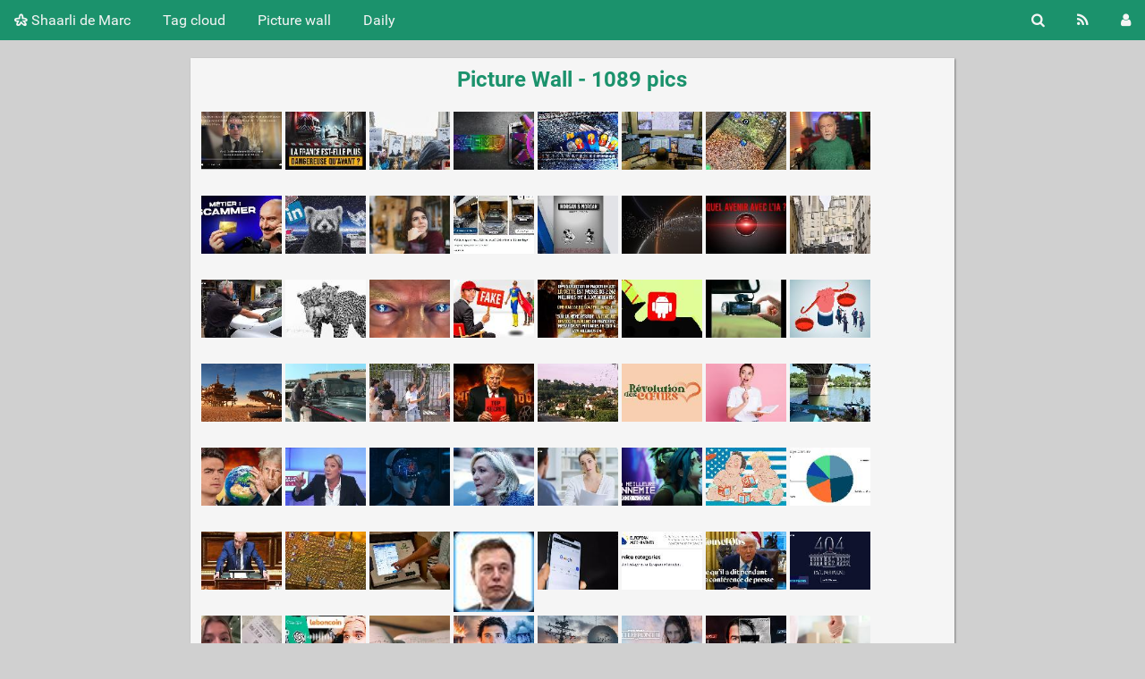

--- FILE ---
content_type: text/html; charset=UTF-8
request_url: https://www.ascadia.net/links/picture-wall?
body_size: 136289
content:
<!DOCTYPE html>
<html>
<head>
  <title>Picture wall - Shaarli de Marc</title>
<meta http-equiv="Content-Type" content="text/html; charset=utf-8" />
<meta name="format-detection" content="telephone=no" />
<meta name="viewport" content="width=device-width, initial-scale=1">
<meta name="referrer" content="same-origin">
<link rel="alternate" type="application/atom+xml" href="https://www.ascadia.net/links/feed/atom?" title="ATOM Feed" />
<link rel="alternate" type="application/rss+xml" href="https://www.ascadia.net/links/feed/rss?" title="RSS Feed" />
<link href="/links/tpl/default/img/favicon.png" rel="shortcut icon" type="image/png" />
<link href="/links/tpl/default/img/apple-touch-icon.png" rel="apple-touch-icon" sizes="180x180" />
<link type="text/css" rel="stylesheet" href="/links/tpl/default/css/shaarli.min.css?v=e0a3841981fb1af69dad8029e0f22bde82fb11a4ce689374cc8cdf1f0977b95c" />

  <link type="text/css" rel="stylesheet" href="/links/tpl/default/css/markdown.min.css?v=e0a3841981fb1af69dad8029e0f22bde82fb11a4ce689374cc8cdf1f0977b95c" />



<link rel="search" type="application/opensearchdescription+xml" href="/links/open-search"
      title="Shaarli search - Shaarli de Marc" />


</head>
<body>
<div class="shaarli-menu pure-g" id="shaarli-menu">
  <div class="pure-u-lg-0 pure-u-1">
    <div class="pure-menu">
     <header role="banner">
      <a href="http://www.ascadia.net/links/?" class="pure-menu-link shaarli-title" id="shaarli-title-mobile">
        <i class="fa fa-shaarli" aria-hidden="true"></i>
        Shaarli de Marc
      </a>
      </header>
      <a href="#" class="menu-toggle" id="menu-toggle" aria-label="Menu"><s class="bar" aria-hidden="true"></s><s class="bar" aria-hidden="true"></s></a>
    </div>
  </div>
  <div class="pure-u-1">
    <div class="pure-menu menu-transform pure-menu-horizontal pure-g">
      <ul class="pure-menu-list pure-u-lg-5-6 pure-u-1">
        <li class="pure-menu-item pure-u-0 pure-u-lg-visible">
          <a href="http://www.ascadia.net/links/?" class="pure-menu-link shaarli-title" id="shaarli-title-desktop">
            <i class="fa fa-shaarli" aria-hidden="true"></i>
            Shaarli de Marc
          </a>
        </li>
        
        <li class="pure-menu-item" id="shaarli-menu-tags">
          <a href="/links/tags/cloud" class="pure-menu-link">Tag cloud</a>
        </li>
        
          <li class="pure-menu-item" id="shaarli-menu-picwall">
            <a href="/links/picture-wall?" class="pure-menu-link">Picture wall</a>
          </li>
        
        <li class="pure-menu-item" id="shaarli-menu-daily">
          <a href="/links/daily" class="pure-menu-link">Daily</a>
        </li>
        
        <li class="pure-menu-item pure-u-lg-0 shaarli-menu-mobile" id="shaarli-menu-mobile-rss">
            <a href="/links/feed/atom?" class="pure-menu-link">RSS Feed</a>
        </li>
        
          <li class="pure-menu-item pure-u-lg-0 shaarli-menu-mobile" id="shaarli-menu-mobile-login">
            <a href="/links/login" class="pure-menu-link">Login</a>
          </li>
        
      </ul>
      <div class="header-buttons pure-u-lg-1-6 pure-u-0 pure-u-lg-visible">
        <ul class="pure-menu-list">
          <li class="pure-menu-item" id="shaarli-menu-desktop-search">
            <a href="#" class="pure-menu-link subheader-opener"
               data-open-id="search"
               id="search-button" aria-label="Search" title="Search">
              <i class="fa fa-search" aria-hidden="true"></i>
            </a>
          </li>
          <li class="pure-menu-item" id="shaarli-menu-desktop-rss">
            <a href="/links/feed/atom?" class="pure-menu-link" title="RSS Feed" aria-label="RSS Feed">
              <i class="fa fa-rss" aria-hidden="true"></i>
            </a>
          </li>
          
            <li class="pure-menu-item" id="shaarli-menu-desktop-login">
              <a href="/links/login" class="pure-menu-link"
                 data-open-id="header-login-form"
                 id="login-button" aria-label="Login" title="Login">
                <i class="fa fa-user" aria-hidden="true"></i>
              </a>
            </li>
          
        </ul>
      </div>
    </div>
  </div>
</div>

<main id="content" class="container" role="main">
  <div id="search" class="subheader-form searchform-block header-search">
    <form method="GET" class="pure-form searchform" name="searchform" action="/links/">
      <input type="text" id="searchform_value" name="searchterm" aria-label="Search text" placeholder="Search text"
             
      >
      <input type="text" name="searchtags" id="tagfilter_value" aria-label="Filter by tag" placeholder="Filter by tag"
             
      autocomplete="off" data-multiple data-autofirst data-minChars="1"
      data-list="liberté, insolite, actualité, informatique, dev, humour, video, photo, Cinéma, science, art, web, politique, littérature, imagerie, linux, écologie, internet, python, musique, voyage, ia, piratage, coronavirus, windows, bricolage, droit, jeu_video, anglais, inspiration, jeu, vim, santé, photoshop, professionnel, éducation, SFX, mac, économie, arnaque, j2s, langues, hacking, blender, dessin, histoire, motiondesign, série, outil, philosophie, BD, autohébergement, macos, psychologie, android, religion, commercial, mathématiques, protection, raspberry_pi, animation, danse, infographie, mêmepaspeur, scénario, téléphonie, vaccin, émulateur, moustique, ffmpeg, médical, sécurité, transport, excel, gps, illusion, libreoffice, magie, sociologie, tv, échecs, GTD, alimentation, c, convertisseur, enfants, gouvernement, php, robotique, sonotheque, technique, youtube, argent, chanson, cosplay, dessins_animés, drone, fake, harcèlement, médecine, notes, opendata, opinion, outlook, réseau, son, sport, utile, biologie, cirque, complot, design, facebook, féminisme, gimp, git, géopolitique, handicap, ipad, javascript, manga, montage, paranormal, paroles, partage, recette, sauvegarde, sql, école, C++, RGPD, achat, apple, apprentissage, apt, banques, biais_cognitifs, bigdata, bonne_nouvelle, chasse, citation, code, covoiturage, cuisine, demo, diététique, domotique, download, décoration, déguisement, espace, esprit_critique, fan, festival, figurines, fonte, free, grisbi, guitare, hackintosh, halloween, honneur, inkscape, invention, investigation, japonais, jonglage, latex, makingoff, markdown, meaculpa, mentalisme, mémoire, pip, profe, pédagogie, qt, radio, refcard, rust, réflexion, scin, sommeil, streisand, t-shirt, tablette, théâtre, ubuntu, virtualisation, voiture, vpn, wed, énigme, "
      >
      <button type="submit" class="search-button" aria-label="Search"><i class="fa fa-search" aria-hidden="true"></i></button>
    </form>
  </div>
  <div id="actions" class="subheader-form">
    <div class="pure-g">
      <div class="pure-u-1">
        <a href="" id="actions-delete" class="button">
          <i class="fa fa-trash" aria-hidden="true"></i>
          Delete
        </a>&nbsp;
        <a href="" class="actions-change-visibility button" data-visibility="public">
          <i class="fa fa-globe" aria-hidden="true"></i>
          Set public
        </a>&nbsp;
        <a href="" class="actions-change-visibility button" data-visibility="private">
          <i class="fa fa-user-secret" aria-hidden="true"></i>
          Set private
        </a>&nbsp;
        <a href="" class="subheader-opener button" data-open-id="bulk-tag-action-add">
          <i class="fa fa-tag" aria-hidden="true"></i>
          Add tags
        </a>&nbsp;
        <a href="" class="subheader-opener button" data-open-id="bulk-tag-action-delete">
          <i class="fa fa-window-close" aria-hidden="true"></i>
          Delete tags
        </a>
      </div>
    </div>
  </div>

  
  
    <div id="bulk-tag-action-add" class="subheader-form">
      <form class="pure-g" action="/links/admin/shaare/update-tags" method="post">
        <div class="pure-u-1">
          <span>
            <input
              type="text" name="tag" class="autofocus"
              aria-label="Tag to add"
              placeholder="Tag to add"
              autocomplete="off" data-multiple data-autofirst data-minChars="1"
              data-list="liberté, insolite, actualité, informatique, dev, humour, video, photo, Cinéma, science, art, web, politique, littérature, imagerie, linux, écologie, internet, python, musique, voyage, ia, piratage, coronavirus, windows, bricolage, droit, jeu_video, anglais, inspiration, jeu, vim, santé, photoshop, professionnel, éducation, SFX, mac, économie, arnaque, j2s, langues, hacking, blender, dessin, histoire, motiondesign, série, outil, philosophie, BD, autohébergement, macos, psychologie, android, religion, commercial, mathématiques, protection, raspberry_pi, animation, danse, infographie, mêmepaspeur, scénario, téléphonie, vaccin, émulateur, moustique, ffmpeg, médical, sécurité, transport, excel, gps, illusion, libreoffice, magie, sociologie, tv, échecs, GTD, alimentation, c, convertisseur, enfants, gouvernement, php, robotique, sonotheque, technique, youtube, argent, chanson, cosplay, dessins_animés, drone, fake, harcèlement, médecine, notes, opendata, opinion, outlook, réseau, son, sport, utile, biologie, cirque, complot, design, facebook, féminisme, gimp, git, géopolitique, handicap, ipad, javascript, manga, montage, paranormal, paroles, partage, recette, sauvegarde, sql, école, C++, RGPD, achat, apple, apprentissage, apt, banques, biais_cognitifs, bigdata, bonne_nouvelle, chasse, citation, code, covoiturage, cuisine, demo, diététique, domotique, download, décoration, déguisement, espace, esprit_critique, fan, festival, figurines, fonte, free, grisbi, guitare, hackintosh, halloween, honneur, inkscape, invention, investigation, japonais, jonglage, latex, makingoff, markdown, meaculpa, mentalisme, mémoire, pip, profe, pédagogie, qt, radio, refcard, rust, réflexion, scin, sommeil, streisand, t-shirt, tablette, théâtre, ubuntu, virtualisation, voiture, vpn, wed, énigme, "
            >
            <input type="hidden" name="action" value="add" />
            <input type="hidden" name="id" value="" />
            <input type="hidden" name="token" value="562641c64faf6822a965fa830a9afcf0b8476c03" />
          </span>&nbsp;
          <a href="" class="button action">
            <i class="fa fa-tag" aria-hidden="true"></i>
            Add tag
          </a>&nbsp;
          <a href="" class="subheader-opener button cancel" data-open-id="actions">Cancel</a>
        </div>
      </form>
    </div>
  
    <div id="bulk-tag-action-delete" class="subheader-form">
      <form class="pure-g" action="/links/admin/shaare/update-tags" method="post">
        <div class="pure-u-1">
          <span>
            <input
              type="text" name="tag" class="autofocus"
              aria-label="Tag to delete"
              placeholder="Tag to delete"
              autocomplete="off" data-multiple data-autofirst data-minChars="1"
              data-list="liberté, insolite, actualité, informatique, dev, humour, video, photo, Cinéma, science, art, web, politique, littérature, imagerie, linux, écologie, internet, python, musique, voyage, ia, piratage, coronavirus, windows, bricolage, droit, jeu_video, anglais, inspiration, jeu, vim, santé, photoshop, professionnel, éducation, SFX, mac, économie, arnaque, j2s, langues, hacking, blender, dessin, histoire, motiondesign, série, outil, philosophie, BD, autohébergement, macos, psychologie, android, religion, commercial, mathématiques, protection, raspberry_pi, animation, danse, infographie, mêmepaspeur, scénario, téléphonie, vaccin, émulateur, moustique, ffmpeg, médical, sécurité, transport, excel, gps, illusion, libreoffice, magie, sociologie, tv, échecs, GTD, alimentation, c, convertisseur, enfants, gouvernement, php, robotique, sonotheque, technique, youtube, argent, chanson, cosplay, dessins_animés, drone, fake, harcèlement, médecine, notes, opendata, opinion, outlook, réseau, son, sport, utile, biologie, cirque, complot, design, facebook, féminisme, gimp, git, géopolitique, handicap, ipad, javascript, manga, montage, paranormal, paroles, partage, recette, sauvegarde, sql, école, C++, RGPD, achat, apple, apprentissage, apt, banques, biais_cognitifs, bigdata, bonne_nouvelle, chasse, citation, code, covoiturage, cuisine, demo, diététique, domotique, download, décoration, déguisement, espace, esprit_critique, fan, festival, figurines, fonte, free, grisbi, guitare, hackintosh, halloween, honneur, inkscape, invention, investigation, japonais, jonglage, latex, makingoff, markdown, meaculpa, mentalisme, mémoire, pip, profe, pédagogie, qt, radio, refcard, rust, réflexion, scin, sommeil, streisand, t-shirt, tablette, théâtre, ubuntu, virtualisation, voiture, vpn, wed, énigme, "
            >
            <input type="hidden" name="action" value="delete" />
            <input type="hidden" name="id" value="" />
            <input type="hidden" name="token" value="562641c64faf6822a965fa830a9afcf0b8476c03" />
          </span>&nbsp;
          <a href="" class="button action">
            <i class="fa fa-tag" aria-hidden="true"></i>
            Delete tag
          </a>&nbsp;
          <a href="" class="subheader-opener button cancel" data-open-id="actions">Cancel</a>
        </div>
      </form>
    </div>
  

  
    <form method="post" name="loginform">
      <div class="subheader-form header-login-form" id="header-login-form">
        <input type="text" name="login" aria-label="Username" placeholder="Username" autocapitalize="off" >
        <input type="password" name="password" aria-label="Password" placeholder="Password" >
        <div class="remember-me">
          <input type="checkbox" name="longlastingsession" id="longlastingsession" checked>
          <label for="longlastingsession">Remember me</label>
        </div>
        <input type="hidden" name="token" value="562641c64faf6822a965fa830a9afcf0b8476c03">
        <input type="hidden" name="returnurl">
        <input type="submit" value="Login">
      </div>
    </form>
  










  <div class="clear"></div>




<div class="pure-g">
  <div class="pure-u-lg-1-6 pure-u-1-24"></div>
  <div class="pure-u-lg-2-3 pure-u-22-24 page-form page-visitor">
    
    <h2 class="window-title">Picture Wall - 1089 pics</h2>

    <div id="plugin_zone_start_picwall" class="plugin_zone">
      
    </div>

    <div id="picwall-container" class="picwall-container" role="list">
      
        <div class="picwall-pictureframe" role="listitem">
          
          <img data-src="/links/cache/thumb/569c309230a31ec5504e8bcb606c2dc8/22e5fa1f9c982129ac6b6c33f32ea14da083d30e125901.jpg" class="b-lazy"
               src=""
               alt="" width="125" height="90" />
          <a href="https://affordance.framasoft.org/2026/01/pourquoi-il-ne-faut-pas-interdire-les-les-reseaux-sociaux-aux-moins-de-15-ans-mais-reflechir-a-interdire-cnews-aux-adultes-avec-le-droit-de-vote/"><span class="info">Pourquoi il ne faut pas interdire les réseaux sociaux aux moins de 15 ans (mais réfléchir à interdire CNews aux adultes avec le droit de vote). – affordance.info</span></a>
          
        </div>
      
        <div class="picwall-pictureframe" role="listitem">
          
          <img data-src="/links/cache/thumb/b8d631dd6a1ffd871cf9cd7a25f88cac/082569122d88e0039c3660e0f5bed31910c4f77c125901.jpg" class="b-lazy"
               src=""
               alt="" width="125" height="90" />
          <a href="https://youtu.be/83F8H8YdYY0"><span class="info">La France est-elle plus dangereuse qu'avant ?</span></a>
          
        </div>
      
        <div class="picwall-pictureframe" role="listitem">
          
          <img data-src="/links/cache/thumb/332303ec797a066ea5bc27266caa4402/40bedc1f3be3e75c8c7d22e4e8d8ea575699e4db125901.jpg" class="b-lazy"
               src=""
               alt="" width="125" height="90" />
          <a href="https://basta.media/Depuis-Zyed-et-Bouna-162-personnes-sont-mortes-suite-a-une-tentative-de-controle-de-police"><span class="info">Après Zyed et Bouna, ces jeunes morts en fuyant un contrôle de police - Basta!</span></a>
          
        </div>
      
        <div class="picwall-pictureframe" role="listitem">
          
          <img data-src="/links/cache/thumb/7d6d2c17a51c21701937819e61bd57f6/7248ad0d2418d94828274264958b10dc0854b680125901.jpg" class="b-lazy"
               src=""
               alt="" width="125" height="90" />
          <a href="https://korben.info/fex-valve-emulateur-x86-arm-steam-frame.html"><span class="info">FEX - L'émulateur x86 financé par Valve | Posts | Le site de Korben</span></a>
          
        </div>
      
        <div class="picwall-pictureframe" role="listitem">
          
          <img data-src="/links/cache/thumb/9175024e066909db0de03e77b1da0c7e/4ee0c9eae0417ca4d789eadc4ef3fe55ed8c5891125901.jpg" class="b-lazy"
               src=""
               alt="" width="125" height="90" />
          <a href="https://www.caminteresse.fr/societe/combien-les-francais-ont-ils-en-moyenne-sur-leur-compte-courant-la-reponse-va-vous-surprendre-11204138/"><span class="info">Combien les Français ont-ils en moyenne sur leur compte courant ? La réponse va vous surprendre - Caminteresse.fr</span></a>
          
        </div>
      
        <div class="picwall-pictureframe" role="listitem">
          
          <img data-src="/links/cache/thumb/c3080820c69e2527cfd9240997e59a67/beaebca610bac8221339577a899e53c5b14c4cda125901.jpg" class="b-lazy"
               src=""
               alt="" width="125" height="90" />
          <a href="https://www.ladepeche.fr/2025/11/18/tout-le-monde-sort-et-essaie-deviter-ce-secteur-comment-naissent-les-bouchons-a-toulouse-13051989.php"><span class="info">"Tout le monde sort et essaie d’éviter ce secteur" : comment naissent les bouchons à Toulouse</span></a>
          
        </div>
      
        <div class="picwall-pictureframe" role="listitem">
          
          <img data-src="/links/cache/thumb/5bce88a9ff498d3112dd764403e76a10/371b9a23ded16c2016935636544713c31ea1014c125901.jpg" class="b-lazy"
               src=""
               alt="" width="125" height="90" />
          <a href="https://www.frandroid.com/marques/google/2866929_google-recule-et-laissera-les-utilisateurs-et-utilisatrices-experimentees-installer-des-apps-non-certifiees"><span class="info">Google recule et laissera les utilisateurs et utilisatrices « expérimentées » installer des apps non certifiées</span></a>
          
        </div>
      
        <div class="picwall-pictureframe" role="listitem">
          
          <img data-src="/links/cache/thumb/5bce88a9ff498d3112dd764403e76a10/48a3da1005e9173008ddd87f2d9e813c0ce2f19f125901.jpg" class="b-lazy"
               src=""
               alt="" width="125" height="90" />
          <a href="https://www.frandroid.com/os/windows/2864349_windows-cest-nul-un-ancien-developpeur-microsoft-balance-tout-et-il-a-une-solution"><span class="info">« Windows, c’est nul » : un ancien développeur Microsoft balance tout et il a une solution</span></a>
          
        </div>
      
        <div class="picwall-pictureframe" role="listitem">
          
          <img data-src="/links/cache/thumb/b8d631dd6a1ffd871cf9cd7a25f88cac/be7209f9afc6ae1301d63d4f3bea0271d4661b00125901.jpg" class="b-lazy"
               src=""
               alt="" width="125" height="90" />
          <a href="https://youtu.be/F6V3jipo3y4"><span class="info">Un arnaqueur pro nous dévoile les pires scams de 2025</span></a>
          
        </div>
      
        <div class="picwall-pictureframe" role="listitem">
          
          <img data-src="/links/cache/thumb/a6b0cffe833274995e507b53993c237a/47b1b924674df037a3c7934d5f34c1852b8e04a0125901.jpg" class="b-lazy"
               src=""
               alt="" width="125" height="90" />
          <a href="https://www.numerama.com/cyberguerre/2099375-comment-jai-failli-me-faire-pirater-lors-dun-entretien-dembauche-un-developpeur-raconte-comment-lia-lui-a-sauve-la-mise.html"><span class="info">« Comment j'ai failli me faire pirater lors d'un entretien d'embauche ? » Un développeur raconte comment l'IA lui a sauvé la mise - Numerama</span></a>
          
        </div>
      
        <div class="picwall-pictureframe" role="listitem">
          
          <img data-src="/links/cache/thumb/9175024e066909db0de03e77b1da0c7e/8d85974ab4142265170c9687daf62f71b0276762125901.jpg" class="b-lazy"
               src=""
               alt="" width="125" height="90" />
          <a href="https://www.caminteresse.fr/culture/pourquoi-doit-on-ecrire-bayer-aux-corneilles-et-non-bailler-11202976/"><span class="info">Pourquoi doit-on écrire "bayer aux corneilles" et non "bâiller" ?</span></a>
          
        </div>
      
        <div class="picwall-pictureframe" role="listitem">
          
          <img data-src="/links/cache/thumb/fc4ddd2214a8808ab58906f7b20c363b/6baf2ea98cc1c2fea223fa8894cd50f0711cc3c7125901.jpg" class="b-lazy"
               src=""
               alt="" width="125" height="90" />
          <a href="https://france3-regions.franceinfo.fr/auvergne-rhone-alpes/rhone/lyon/une-arnaque-au-faux-garage-fait-de-plus-en-plus-de-victimes-ils-peuvent-faire-debourser-20-000-euros-a-n-importe-qui-3231299.html"><span class="info">Une arnaque au "faux garage" fait de plus en plus de victimes,"ils peuvent faire débourser 20 000 euros à n'importe qui"</span></a>
          
        </div>
      
        <div class="picwall-pictureframe" role="listitem">
          
          <img data-src="/links/cache/thumb/b8d631dd6a1ffd871cf9cd7a25f88cac/e9c310c0b70fc2293695e8ed7c2b38d9b369afd4125901.jpg" class="b-lazy"
               src=""
               alt="" width="125" height="90" />
          <a href="https://youtu.be/EGAwklwq7Vc"><span class="info">Morgan & Morgan takes Disney to court over rights to feature ‘Steamboat Willie’ in law firm ads - YouTube</span></a>
          
        </div>
      
        <div class="picwall-pictureframe" role="listitem">
          
          <img data-src="/links/cache/thumb/5e799bf996cf1c9859c7f5a6ecde4434/b8320ff598dec9065b912e607762f2ebd7b2d7a2125901.jpg" class="b-lazy"
               src=""
               alt="" width="125" height="90" />
          <a href="https://chiuhans111.github.io/fluidglass/"><span class="info">Fluid Glass</span></a>
          
        </div>
      
        <div class="picwall-pictureframe" role="listitem">
          
          <img data-src="/links/cache/thumb/b8d631dd6a1ffd871cf9cd7a25f88cac/9711b93ea77aea50c54c1f472a08bbba301fd69f125901.jpg" class="b-lazy"
               src=""
               alt="" width="125" height="90" />
          <a href="https://youtu.be/Rn2-tUe1XPs"><span class="info">La Vidéo sur l'Intelligence Artificielle</span></a>
          
        </div>
      
        <div class="picwall-pictureframe" role="listitem">
          
          <img data-src="/links/cache/thumb/fc4ddd2214a8808ab58906f7b20c363b/ce469fa2ef5d2897e79a298178ba6a1a61fa6937125901.jpg" class="b-lazy"
               src=""
               alt="" width="125" height="90" />
          <a href="https://france3-regions.franceinfo.fr/paris-ile-de-france/paris/grand-paris/temoignage-arnaque-au-bail-fantome-tout-paraissait-normal-on-est-tombe-en-plein-dedans-on-vous-explique-quelle-est-cette-escroquerie-a-la-location-3219707.html"><span class="info">TEMOIGNAGE. Arnaque au bail fantôme : "Tout paraissait normal, on est tombé en plein dedans", on vous explique quelle est cette escroquerie à la location</span></a>
          
        </div>
      
        <div class="picwall-pictureframe" role="listitem">
          
          <img data-src="/links/cache/thumb/8a4238c82bff110f96b5770098d696a4/82af5d01a6b372ad9c88387671f375fde611dd37125901.jpg" class="b-lazy"
               src=""
               alt="" width="125" height="90" />
          <a href="https://www.tf1info.fr/justice-faits-divers/video-reportage-le-voleur-peut-le-glisser-ici-le-traceur-gps-la-nouvelle-arme-redoutable-des-malfaiteurs-pour-suivre-votre-voiture-a-la-trace-2395037.html"><span class="info">"Le voleur peut le glisser sur votre pare-brise" : le traceur GPS, la nouvelle arme redoutable des malfaiteurs | TF1 INFO</span></a>
          
        </div>
      
        <div class="picwall-pictureframe" role="listitem">
          
          <img data-src="/links/cache/thumb/290ccda0deea6083ee613d358446103e/cf9fd8499747f068b5385324ea96748771193569125901.jpg" class="b-lazy"
               src=""
               alt="" width="125" height="90" />
          <a href="https://www.bbc.com/afrique/articles/c0ml3k49y10o"><span class="info">Les images époustouflantes du concours Photographe animalier 2025 - BBC News Afrique</span></a>
          
        </div>
      
        <div class="picwall-pictureframe" role="listitem">
          
          <img data-src="/links/cache/thumb/14dd5266c70789bdc806364df4586335/3182453a7d7aad02b323c0c197f3bdf04c15edb3125901.jpg" class="b-lazy"
               src=""
               alt="" width="125" height="90" />
          <a href="https://www.youtube.com/watch?v=kFwgn0ueN4A"><span class="info">Trump vient de transformer la Maison Blanche en machine à cash</span></a>
          
        </div>
      
        <div class="picwall-pictureframe" role="listitem">
          
          <img data-src="/links/cache/thumb/b8d631dd6a1ffd871cf9cd7a25f88cac/5bab700b7e231db39b1f6e5cb75dce6dd73c2144125901.jpg" class="b-lazy"
               src=""
               alt="" width="125" height="90" />
          <a href="https://youtu.be/M4-NiTn_Pu8"><span class="info">Il donne $1 Million à ceux qui ont (vraiment) un pouvoir surnaturel - YouTube</span></a>
          
        </div>
      
        <div class="picwall-pictureframe" role="listitem">
          
          <img data-src="/links/cache/thumb/2e0d30889c263b044b2a730ea4c91ce5/78ee7bce3f88eab91deba14c68a1f3b159f99a2e125901.jpg" class="b-lazy"
               src=""
               alt="" width="125" height="90" />
          <a href="https://contre-attaque.net/2025/09/01/lescroquerie-de-la-dette-resumee-en-deux-chiffres/"><span class="info">L'escroquerie de la dette résumée en deux chiffres</span></a>
          
        </div>
      
        <div class="picwall-pictureframe" role="listitem">
          
          <img data-src="/links/cache/thumb/aa1cdbe8aecc418ff9c3965d9f9089b2/009afe0e800cf35b79725a1d11c72230f35ab56b125901.jpg" class="b-lazy"
               src=""
               alt="" width="125" height="90" />
          <a href="https://www.zdnet.fr/actualites/google-va-supprimer-une-fonctionnalite-essentielle-des-smartphones-android-et-ce-pour-une-bonne-raison-481194.htm"><span class="info">Google va supprimer une fonctionnalité essentielle des smartphone ...</span></a>
          
        </div>
      
        <div class="picwall-pictureframe" role="listitem">
          
          <img data-src="/links/cache/thumb/2b8b4fb0f06b5ffe7dba08104775ca54/cb063397b24df80d218af8d8651e75bb5c35735c125901.jpg" class="b-lazy"
               src=""
               alt="" width="125" height="90" />
          <a href="https://www.automobile-magazine.fr/toute-l-actualite/article/49097-a-t-on-le-droit-dutiliser-les-images-de-sa-dashcam-en-cas-de-litige-en-voiture"><span class="info">A-t-on le droit d'utiliser les images de sa dashcam en cas de litige en voiture ?</span></a>
          
        </div>
      
        <div class="picwall-pictureframe" role="listitem">
          
          <img data-src="/links/cache/thumb/f87821014e8b4c0ab3336cf67e8e2c2d/f5b626f0b9be0ca71dc5f91c747219a5f01e256f125901.jpg" class="b-lazy"
               src=""
               alt="" width="125" height="90" />
          <a href="https://www.franceinfo.fr/replay-radio/c-est-mon-boulot/mourir-d-une-crise-cardiaque-apres-un-rapport-sexuel-lors-d-un-deplacement-professionnel-est-ce-un-accident-du-travail-ou-pas_7356852.html"><span class="info">Mourir d'une crise cardiaque après un rapport sexuel, lors d'un déplacement professionnel, est-ce un accident du travail ou pas ?</span></a>
          
        </div>
      
        <div class="picwall-pictureframe" role="listitem">
          
          <img data-src="/links/cache/thumb/b31eb8bdbcecaea017151645ab46e20f/f9c471649329bd11424a4cc36cc837115c29a577125901.jpg" class="b-lazy"
               src=""
               alt="" width="125" height="90" />
          <a href="https://www.science-et-vie.com/science-et-culture/les-dinosaures/non-le-petrole-nest-pas-compose-de-restes-de-dinosaures-mais-dorganismes-plus-etonnants-206347.html"><span class="info">Non, le pétrole n’est pas composé de restes de dinosaures, mais d’organismes plus étonnants</span></a>
          
        </div>
      
        <div class="picwall-pictureframe" role="listitem">
          
          <img data-src="/links/cache/thumb/fc4ddd2214a8808ab58906f7b20c363b/872cab957d7217f67ab0de6f065c23ecbca9a78a125901.jpg" class="b-lazy"
               src=""
               alt="" width="125" height="90" />
          <a href="https://france3-regions.franceinfo.fr/nouvelle-aquitaine/charente-maritime/la-rochelle/tout-le-monde-est-un-peu-stupefait-menace-de-35-000-euros-d-amende-jean-noel-le-taxi-qui-ramene-les-fetards-sains-et-saufs-arrete-son-activite-3193875.html"><span class="info">"Tout le monde est un peu stupéfait" : menacé de 35 000 euros d'amende, Jean-Noël, le taxi qui ramène les fêtards sains et saufs, arrête son activité</span></a>
          
        </div>
      
        <div class="picwall-pictureframe" role="listitem">
          
          <img data-src="/links/cache/thumb/8384bd32b2a9cc2c016c33af654f18c1/bff65fe7a59770dc0dd8d238fe55f36086de1aa1125901.jpg" class="b-lazy"
               src=""
               alt="" width="125" height="90" />
          <a href="https://www.20minutes.fr/societe/4162830-20250710-bac-2025-comment-expliquer-hausse-1-000-mentions-tres-bien"><span class="info">Bac 2025 : Comment expliquer la hausse de 1.000 % des mentions Très Bien ?</span></a>
          
        </div>
      
        <div class="picwall-pictureframe" role="listitem">
          
          <img data-src="/links/cache/thumb/b8d631dd6a1ffd871cf9cd7a25f88cac/d8bceef00f0796c1466d918f5ffd3d9e6cee4724125901.jpg" class="b-lazy"
               src=""
               alt="" width="125" height="90" />
          <a href="https://youtu.be/mfC8HB_q5NI"><span class="info">Le plan secret de la CIA pour contrôler HOLLYWOOD</span></a>
          
        </div>
      
        <div class="picwall-pictureframe" role="listitem">
          
          <img data-src="/links/cache/thumb/8f15898b4b9a091657eebb6f94c601e6/48d94a5e8d9980f3a5b16a13fea4708946be3ad5125901.jpg" class="b-lazy"
               src=""
               alt="" width="125" height="90" />
          <a href="https://www.lemonde.fr/idees/article/2025/06/12/meurtre-de-nogent-un-drame-qui-dejoue-les-cliches_6612494_3232.html"><span class="info">Meurtre de Nogent : un drame qui déjoue les clichés</span></a>
          
        </div>
      
        <div class="picwall-pictureframe" role="listitem">
          
          <img data-src="/links/cache/thumb/1bb3bd6535bce50f485ba19feb2dd5c1/4652151dc8d1e6c44445d7535e8bfc396d4ffd0c125901.jpg" class="b-lazy"
               src=""
               alt="" width="125" height="90" />
          <a href="https://revolutiondescoeurs.lepodcast.fr/"><span class="info">Révolution des Cœurs</span></a>
          
        </div>
      
        <div class="picwall-pictureframe" role="listitem">
          
          <img data-src="/links/cache/thumb/88da64a2dcdf42dc1685a2e4d6277bcc/34ae92e8b2bf40a80a6e9e0eb088633e31816a65125901.jpg" class="b-lazy"
               src=""
               alt="" width="125" height="90" />
          <a href="https://www.lefigaro.fr/langue-francaise/expressions-francaises/cinq-mots-rares-que-nous-confondons-presque-systematiquement-20250602"><span class="info">Cinq mots rares que nous confondons (presque) systématiquement</span></a>
          
        </div>
      
        <div class="picwall-pictureframe" role="listitem">
          
          <img data-src="/links/cache/thumb/c3080820c69e2527cfd9240997e59a67/2f82a011d8f5c28656cacfd4ac15da0ece86a72e125901.jpg" class="b-lazy"
               src=""
               alt="" width="125" height="90" />
          <a href="https://www.ladepeche.fr/2025/06/04/recuperer-175-tonnes-avant-quils-narrivent-a-locean-plastic-vortex-linvention-geniale-de-toulousains-sur-la-garonne-12738421.php"><span class="info">"Récupérer 175 tonnes avant qu’ils n’arrivent à l’océan", Plastic Vortex l’invention géniale de Toulousains sur la Garonne - ladepeche.fr</span></a>
          
        </div>
      
        <div class="picwall-pictureframe" role="listitem">
          
          <img data-src="/links/cache/thumb/b8d631dd6a1ffd871cf9cd7a25f88cac/9b8d590b190f8d72192152efbd758ad5d9c2c50f125901.jpg" class="b-lazy"
               src=""
               alt="" width="125" height="90" />
          <a href="https://youtu.be/Lb_JMsAipjw"><span class="info">Vous n'avez rien vu : le vrai bilan de Trump après 100 jours</span></a>
          
        </div>
      
        <div class="picwall-pictureframe" role="listitem">
          
          <img data-src="/links/cache/thumb/76e78b1cd3433a79523ccff12f2daae5/8da569562e9cc511719ec0152fc5520238d82d10125901.jpg" class="b-lazy"
               src=""
               alt="" width="125" height="90" />
          <a href="https://www.publicsenat.fr/actualites/politique/video-quand-marine-le-pen-demandait-lineligibilite-a-vie-pour-les-elus-condamnes-pour-detournement-de-fonds-publics"><span class="info">VIDEO. Quand Marine Le Pen demandait « l’inéligibilité à vie » pour les élus condamnés pour « détournement de fonds publics » - Public Sénat</span></a>
          
        </div>
      
        <div class="picwall-pictureframe" role="listitem">
          
          <img data-src="/links/cache/thumb/7d6d2c17a51c21701937819e61bd57f6/14338092ebe6b04fa59c4daa57dcc55f82468c4c125901.jpg" class="b-lazy"
               src=""
               alt="" width="125" height="90" />
          <a href="https://korben.info/anthropic-dissection-cerveau-claude-ia.html"><span class="info">Anthropic sait enfin ce qui se passe dans le cerveau torturé de son IA Claude | Intelligence artificielle | Le site de Korben</span></a>
          
        </div>
      
        <div class="picwall-pictureframe" role="listitem">
          
          <img data-src="/links/cache/thumb/8f15898b4b9a091657eebb6f94c601e6/f4043b615fc67557f150f8ad49f4165c0a85d683125901.jpg" class="b-lazy"
               src=""
               alt="" width="125" height="90" />
          <a href="https://www.lemonde.fr/idees/article/2025/04/01/condamnation-de-marine-le-pen-de-l-application-des-lois-votees_6589384_3232.html"><span class="info">Condamnation de Marine Le Pen : de l’application des lois votées</span></a>
          
        </div>
      
        <div class="picwall-pictureframe" role="listitem">
          
          <img data-src="/links/cache/thumb/8a4238c82bff110f96b5770098d696a4/a8f6a3f121b6b8860131dae10bd800c725fe189d125901.jpg" class="b-lazy"
               src=""
               alt="" width="125" height="90" />
          <a href="https://www.tf1info.fr/vie-pro/peut-on-etre-licencie-pour-une-infraction-penale-exterieure-a-l-entreprise-2360400.html"><span class="info">Peut-on être licencié pour une infraction pénale extérieure à l’entreprise ? | TF1 INFO</span></a>
          
        </div>
      
        <div class="picwall-pictureframe" role="listitem">
          
          <img data-src="/links/cache/thumb/b8d631dd6a1ffd871cf9cd7a25f88cac/da1d53a44b03073be001bc6538738dea3b20b821125901.jpg" class="b-lazy"
               src=""
               alt="" width="125" height="90" />
          <a href="https://youtu.be/j-RpvIuazmc"><span class="info">Stromae, Pomme - « Ma Meilleure Ennemie » (d'Arcane saison 2) [Clip officiel]</span></a>
          
        </div>
      
        <div class="picwall-pictureframe" role="listitem">
          
          <img data-src="/links/cache/thumb/5bd95fc7474576c610a6f4d7770f9eb5/a44f3f758a2b19e5cb3979fcce197e29adcd0174125901.jpg" class="b-lazy"
               src=""
               alt="" width="125" height="90" />
          <a href="https://next.ink/174842/ladministration-trump-efface-et-censure-au-moins-200-mots-dont-injustice-et-pollution/"><span class="info">L’administration Trump efface et censure au moins 200 mots, dont injustice et pollution - Next</span></a>
          
        </div>
      
        <div class="picwall-pictureframe" role="listitem">
          
          <img data-src="/links/cache/thumb/a8a892c8e6ee1604a7085ecc5d8af527/999fae31c6099a93f2770eb83ee9320611f59b44125901.jpg" class="b-lazy"
               src=""
               alt="" width="125" height="90" />
          <a href="https://meta.wikimedia.org/wiki/Wikimedia_Foundation_Annual_Plan/2023-2024/Foundation_Details/fr"><span class="info">Plan Annuel de la Fondation Wikimédia/2023-2024/Détails de la fondation - Meta</span></a>
          
        </div>
      
        <div class="picwall-pictureframe" role="listitem">
          
          <img data-src="/links/cache/thumb/a426fd7fc6f4b01edc04509b2049d42a/4535fb360d45dbb3406428bb0ae1c659bb40d5c1125901.jpg" class="b-lazy"
               src=""
               alt="" width="125" height="90" />
          <a href="https://www.francetvinfo.fr/monde/europe/manifestations-en-ukraine/video-washington-est-devenu-la-cour-de-neron-le-senateur-claude-malhuret-tacle-donald-trump-et-elon-musk-dans-une-intervention-remarquee-au-senat_7113990.html"><span class="info">VIDEO. "Washington est devenu la cour de Néron" : le sénateur Claude Malhuret tacle Donald Trump et Elon Musk</span></a>
          
        </div>
      
        <div class="picwall-pictureframe" role="listitem">
          
          <img data-src="/links/cache/thumb/b737e50aef34567407db0b229561fb77/ada2bc201a18752e7f6c213480c448da5c09ea0a125901.jpg" class="b-lazy"
               src=""
               alt="" width="125" height="90" />
          <a href="https://www.journaldugeek.com/2025/02/25/une-ia-genere-des-puces-aussi-incomprehensibles-que-performantes/"><span class="info">Une IA génère des puces aussi incompréhensibles que performantes</span></a>
          
        </div>
      
        <div class="picwall-pictureframe" role="listitem">
          
          <img data-src="/links/cache/thumb/8f15898b4b9a091657eebb6f94c601e6/997a76fbb2240f7bb3edaa87e5215ef339191d56125901.jpg" class="b-lazy"
               src=""
               alt="" width="125" height="90" />
          <a href="https://www.lemonde.fr/pixels/article/2025/02/17/aux-etats-unis-la-cybersecurite-des-elections-mise-sur-pause-par-l-administration-trump_6550729_4408996.html"><span class="info">Aux Etats-Unis, la cybersécurité des élections mise sur pause par l’administration Trump</span></a>
          
        </div>
      
        <div class="picwall-pictureframe" role="listitem">
          
          <img data-src="/links/cache/thumb/cd9274d8340e66d67bdd348e956e1410/03829b34afcaf2bc9f1d2f5c53fac17bbcf386e6125901.jpg" class="b-lazy"
               src=""
               alt="" width="125" height="90" />
          <a href="https://web.developpez.com/actu/369186/[base64]/"><span class="info">Le site Web du DOGE d'Elon Musk a été défiguré parce que n'importe qui peut le modifier. Au lieu d'utiliser des serveurs gouvernementaux, le site du DOGE semble puiser dans une base de données non sécurisée</span></a>
          
        </div>
      
        <div class="picwall-pictureframe" role="listitem">
          
          <img data-src="/links/cache/thumb/5bce88a9ff498d3112dd764403e76a10/bc97ea43041098a06dab0f5b5c029faf355950cf125901.jpg" class="b-lazy"
               src=""
               alt="" width="125" height="90" />
          <a href="https://www.frandroid.com/culture-tech/intelligence-artificielle/2505717_non-une-requete-chatgpt-ne-brule-pas-plus-denergie-quune-simple-recherche-google"><span class="info">Un mythe s’effondre, une requête ChatGPT ne brûle pas plus d’énergie qu’une simple recherche Google</span></a>
          
        </div>
      
        <div class="picwall-pictureframe" role="listitem">
          
          <img data-src="/links/cache/thumb/68cfad9c49cee963d12af6f28957222b/3eb7061793ecd98c6551aa6aa3b7f14fde0994f5125901.jpg" class="b-lazy"
               src=""
               alt="" width="125" height="90" />
          <a href="https://european-alternatives.eu/categories"><span class="info">Service categories | European Alternatives</span></a>
          
        </div>
      
        <div class="picwall-pictureframe" role="listitem">
          
          <img data-src="/links/cache/thumb/b8d631dd6a1ffd871cf9cd7a25f88cac/2100f86fd35ccdd72788f6d4156ba30438161856125901.jpg" class="b-lazy"
               src=""
               alt="" width="125" height="90" />
          <a href="https://youtu.be/UDjOsQCuSGI"><span class="info">Gaza, Iran, Afghanistan : Donald Trump, auteur d'une nouvelle salve d'excès tous azimuts</span></a>
          
        </div>
      
        <div class="picwall-pictureframe" role="listitem">
          
          <img data-src="/links/cache/thumb/8a4238c82bff110f96b5770098d696a4/89a8ed69311ba509a6be931efa093e3968bbb6c0125901.jpg" class="b-lazy"
               src=""
               alt="" width="125" height="90" />
          <a href="https://www.tf1info.fr/international/verif-etats-unis-la-constitution-americaine-supprimee-du-site-de-la-maison-blanche-apres-l-investiture-de-donald-trump-2346264.html"><span class="info">VÉRIF' - La Constitution américaine supprimée du site de la Maison-Blanche après l'investiture de Trump ? | TF1 INFO</span></a>
          
        </div>
      
        <div class="picwall-pictureframe" role="listitem">
          
          <img data-src="/links/cache/thumb/3790f7fd8f5fd29e36c68f96830bcc20/ee901e7fa8d39a7c76b5d084960ecdccd07affeb125901.jpg" class="b-lazy"
               src=""
               alt="" width="125" height="90" />
          <a href="https://www.lindependant.fr/2025/01/15/5-cafes-une-bouteille-deau-et-3-macarons-pour-le-modeste-prix-de-83-eur-des-touristes-prennent-leur-petit-dejeuner-chez-laduree-sur-les-champs-elysees-12447065.php"><span class="info">5 cafés, une bouteille d’eau et 3 macarons pour le modeste prix de 83 €</span></a>
          
        </div>
      
        <div class="picwall-pictureframe" role="listitem">
          
          <img data-src="/links/cache/thumb/b8d631dd6a1ffd871cf9cd7a25f88cac/77e0a0d92f0048c990568ccec2fa2167f364ea4e125901.jpg" class="b-lazy"
               src=""
               alt="" width="125" height="90" />
          <a href="https://youtu.be/5paw1DhtReM"><span class="info">J'ai laissé une IA négocier avec des inconnus sur Leboncoin - YouTube</span></a>
          
        </div>
      
        <div class="picwall-pictureframe" role="listitem">
          
          <img data-src="/links/cache/thumb/9175024e066909db0de03e77b1da0c7e/4107e4c542ce0e767e6ca5a35d721f61d32f1a30125901.jpg" class="b-lazy"
               src=""
               alt="" width="125" height="90" />
          <a href="https://www.caminteresse.fr/culture/ces-mots-utilises-couramment-qui-sont-en-realite-des-marques-11199307/"><span class="info">Ces mots utilisés couramment qui sont en réalité des marques</span></a>
          
        </div>
      
        <div class="picwall-pictureframe" role="listitem">
          
          <img data-src="/links/cache/thumb/b8d631dd6a1ffd871cf9cd7a25f88cac/d813c8f9a21ca9d7f86917476059bb1196ff7d7c125901.jpg" class="b-lazy"
               src=""
               alt="" width="125" height="90" />
          <a href="https://youtu.be/gXtp6C-3JKo"><span class="info">Voici la première cyberarme de l’histoire - YouTube</span></a>
          
        </div>
      
        <div class="picwall-pictureframe" role="listitem">
          
          <img data-src="/links/cache/thumb/831250ed68ab8347092564564ec66683/dcf62e4ba50f6bcd368415b018ba1f6700702eed125901.jpg" class="b-lazy"
               src=""
               alt="" width="125" height="90" />
          <a href="https://techguru.fr/2025/01/01/apres-avoir-repere-un-reseau-wi-fi-nomme-stinky-la-marine-a-decouvert-une-antenne-starlink-cachee-sur-un-navire-de-guerre-americain/"><span class="info">Après avoir repéré un réseau Wi-Fi nommé « STINKY », la Marine a découvert une antenne Starlink cachée sur un navire de guerre américain - TechGuru</span></a>
          
        </div>
      
        <div class="picwall-pictureframe" role="listitem">
          
          <img data-src="/links/cache/thumb/b8d631dd6a1ffd871cf9cd7a25f88cac/bb0dc0f6024199a7f42d9dea87561bb4ad1107b1125901.jpg" class="b-lazy"
               src=""
               alt="" width="125" height="90" />
          <a href="https://youtu.be/1pPw6LEDn8U"><span class="info">Star Wars Battlefront II - 'Rivalry' Live-Action Trailer</span></a>
          
        </div>
      
        <div class="picwall-pictureframe" role="listitem">
          
          <img data-src="/links/cache/thumb/b8d631dd6a1ffd871cf9cd7a25f88cac/dea0c4188eb4c486acd74416277f9982012e86cb125901.jpg" class="b-lazy"
               src=""
               alt="" width="125" height="90" />
          <a href="https://youtu.be/jYujNvHj6Mc"><span class="info">Comment j'ai traqué et fait arrêter un prédateur - 4 ans d'enquête</span></a>
          
        </div>
      
        <div class="picwall-pictureframe" role="listitem">
          
          <img data-src="/links/cache/thumb/8b632b7b5bfb69e70e23c93a38d0e759/6f0fd0eb7b0ab2235442edb10059a71c51fc4a61125901.jpg" class="b-lazy"
               src=""
               alt="" width="125" height="90" />
          <a href="https://www.linternaute.com/actualite/magazine/6783332-article/"><span class="info">Il existe une méthode mathématique simple pour choisir son partenaire, son appartement et tout dans la vie !</span></a>
          
        </div>
      
        <div class="picwall-pictureframe" role="listitem">
          
          <img data-src="/links/cache/thumb/466035392f546224fd28d1610bb6c8e5/c17d0372a3edc97bb902d6c82f1b70f6091f2838125901.jpg" class="b-lazy"
               src=""
               alt="" width="125" height="90" />
          <a href="https://www.blogdumoderateur.com/pourquoi-industrie-jeu-video-traverse-pires-crises/"><span class="info">Pourquoi l’industrie du jeu vidéo traverse-t-elle l’une de ses pires crises ?</span></a>
          
        </div>
      
        <div class="picwall-pictureframe" role="listitem">
          
          <img data-src="/links/cache/thumb/b8e59ebe6ee80ee95c85e78bbd34c4a5/dba74328cf0420359872881bc504bd702e8d2a20125901.jpg" class="b-lazy"
               src=""
               alt="" width="125" height="90" />
          <a href="https://www.phonandroid.com/chatgpt-detecte-mieux-les-maladies-que-les-medecins-cette-etude-le-prouve.html"><span class="info">ChatGPT détecte mieux les maladies que les médecins, cette étude le prouve</span></a>
          
        </div>
      
        <div class="picwall-pictureframe" role="listitem">
          
          <img data-src="/links/cache/thumb/b8d631dd6a1ffd871cf9cd7a25f88cac/7755daaf89bef6b9b580092f5bb74354ddbb2e38125901.jpg" class="b-lazy"
               src=""
               alt="" width="125" height="90" />
          <a href="https://youtu.be/o-AH0iifmIg"><span class="info">Pourquoi on aime l’Horreur ? - YouTube</span></a>
          
        </div>
      
        <div class="picwall-pictureframe" role="listitem">
          
          <img data-src="/links/cache/thumb/f0e9810e0a4698407b2ca3035a761657/223defba85f095374fdcfbb61ee25b0b06891d61125901.jpg" class="b-lazy"
               src=""
               alt="" width="125" height="90" />
          <a href="https://france3-regions.francetvinfo.fr/occitanie/herault/montpellier/video-mon-corps-est-a-moi-comment-une-maitresse-de-maternelle-evoque-la-question-du-consentement-avec-ses-eleves-3057406.html"><span class="info">VIDEO. "Mon corps est à moi !" : comment une maîtresse de maternelle évoque la question du consentement avec ses élèves</span></a>
          
        </div>
      
        <div class="picwall-pictureframe" role="listitem">
          
          <img data-src="/links/cache/thumb/c3080820c69e2527cfd9240997e59a67/5aa516d21a2da0b3c614cbb3d5543a4c5ef1ab88125901.jpg" class="b-lazy"
               src=""
               alt="" width="125" height="90" />
          <a href="https://www.ladepeche.fr/2024/11/07/pour-eloigner-les-dealers-le-retraite-installe-141-jardinieres-dans-la-rue-et-ca-marche-12309141.php"><span class="info">Pour éloigner les dealers, le retraité installe 141 jardinières dans la rue… et ça marche - ladepeche.fr</span></a>
          
        </div>
      
        <div class="picwall-pictureframe" role="listitem">
          
          <img data-src="/links/cache/thumb/b8d631dd6a1ffd871cf9cd7a25f88cac/c6ea44df52bf88734b1156acd91c161d41a146f7125901.jpg" class="b-lazy"
               src=""
               alt="" width="125" height="90" />
          <a href="https://youtu.be/gCUg6Td5fgQ"><span class="info">The Lord of the Rings: The War of the Rohirrim | Official Trailer - YouTube</span></a>
          
        </div>
      
        <div class="picwall-pictureframe" role="listitem">
          
          <img data-src="/links/cache/thumb/c3080820c69e2527cfd9240997e59a67/c0fb0335fac8ace79cf2ca09e8d40eed98764e46125901.jpg" class="b-lazy"
               src=""
               alt="" width="125" height="90" />
          <a href="https://www.ladepeche.fr/2024/11/06/waze-subit-un-bug-la-langue-de-lapplication-de-navigation-bascule-subitement-en-hebreux-russe-ou-turc-pour-plusieurs-utilisateurs-12307160.php"><span class="info">Waze subit un bug : la langue de l’application de navigation bascule subitement en hébreu, russe ou turc pour plusieurs utilisateurs - ladepeche.fr</span></a>
          
        </div>
      
        <div class="picwall-pictureframe" role="listitem">
          
          <img data-src="/links/cache/thumb/4757e08eb92e16ab14cb5afef26f7499/c1312f60d58cd3f9259a18b5d11e9aa1aabbd2d1125901.jpg" class="b-lazy"
               src=""
               alt="" width="125" height="90" />
          <a href="https://www.quechoisir.org/lettre-type-prelevement-sepa-mise-en-place-d-une-liste-blanche-n1037/"><span class="info">Prélèvement SEPA - Mise en place d’une liste blanche - Lettre type - UFC-Que Choisir</span></a>
          
        </div>
      
        <div class="picwall-pictureframe" role="listitem">
          
          <img data-src="/links/cache/thumb/4f33a4502c0ab5fb2c26e9e365c4f153/ffff981d3ec286d680aceb341833eb57b58eeca0125901.jpg" class="b-lazy"
               src=""
               alt="" width="125" height="90" />
          <a href="https://actu.fr/normandie/caen_14118/un-homme-recherche-a-caen-sur-le-bon-coin-il-escroque-des-clients-pour-190-000-euros_61788399.html"><span class="info">Un homme recherché à Caen : sur Le Bon coin, il escroque des clients pour 190 000 euros</span></a>
          
        </div>
      
        <div class="picwall-pictureframe" role="listitem">
          
          <img data-src="/links/cache/thumb/a6b0cffe833274995e507b53993c237a/bb67705e98da0c4e53a188d11a810e2d6f2b288e125901.jpg" class="b-lazy"
               src=""
               alt="" width="125" height="90" />
          <a href="https://www.numerama.com/cyberguerre/1835800-fuite-de-donnees-free-voici-un-exemple-concret-darnaque-bancaire-avec-votre-iban.html"><span class="info">Fuite de données Free : voici un exemple concret d'arnaque bancaire avec votre IBAN - Numerama</span></a>
          
        </div>
      
        <div class="picwall-pictureframe" role="listitem">
          
          <img data-src="/links/cache/thumb/b9ce2938e771ebb51551273c7f35894f/d8ba0a94ab97774e65033c9fe0f3381a09a72ba6125901.jpg" class="b-lazy"
               src=""
               alt="" width="125" height="90" />
          <a href="https://www.mac4ever.com/gaming/184977-la-preservation-des-jeux-video-retro-est-en-danger"><span class="info">La préservation des jeux vidéo rétro est en danger</span></a>
          
        </div>
      
        <div class="picwall-pictureframe" role="listitem">
          
          <img data-src="/links/cache/thumb/76858d5b1237d15920296f0933288fa3/ea314f7649b8c676d7a33589ff8a666283f0b6f6125901.jpg" class="b-lazy"
               src=""
               alt="" width="125" height="90" />
          <a href="https://hitek.fr/42/lego-internautes-abasourdis-construction-tensegrite_7757"><span class="info">La tenségrité : de l'architecture aux LEGO, comment ça marche ?</span></a>
          
        </div>
      
        <div class="picwall-pictureframe" role="listitem">
          
          <img data-src="/links/cache/thumb/aa87f1188f817975c610a0426ea315a2/dd9847a27faa76acb5178e5c9f890c053d89281d125901.jpg" class="b-lazy"
               src=""
               alt="" width="125" height="90" />
          <a href="https://la-webeuse.com/calculateur-valeur-temps/"><span class="info">Combien vaut votre temps ? Calculez-le en ligne !</span></a>
          
        </div>
      
        <div class="picwall-pictureframe" role="listitem">
          
          <img data-src="/links/cache/thumb/14dd5266c70789bdc806364df4586335/4173786486e1b994d9d47b36cb33fd8f1af9bae5125901.jpg" class="b-lazy"
               src=""
               alt="" width="125" height="90" />
          <a href="https://www.youtube.com/watch?v=h-4OedG9Mpc"><span class="info">l'économie dans EVE Online</span></a>
          
        </div>
      
        <div class="picwall-pictureframe" role="listitem">
          
          <img data-src="/links/cache/thumb/76858d5b1237d15920296f0933288fa3/2e7a1ef2182263b080ed27a2c8e5e3e5d710e48b125901.jpg" class="b-lazy"
               src=""
               alt="" width="125" height="90" />
          <a href="https://hitek.fr/42/retour-alyson-tabbitha-cosplay_6996"><span class="info">Alysson Tabbitha, la cosplayeuse aux 1000 visages est de retour ! (22 personnages)</span></a>
          
        </div>
      
        <div class="picwall-pictureframe" role="listitem">
          
          <img data-src="/links/cache/thumb/9616111234dabad9156160aa36d54692/1ed32726e94b2ead36fef9dfb1561d4ce75749ea125901.jpg" class="b-lazy"
               src=""
               alt="" width="125" height="90" />
          <a href="https://www.premiere.fr/Cinema/News-Cinema/Aucun-film-original-dans-le-top-10-du-box-office-mondial-en-2024"><span class="info">Aucun film original dans le top 10 du box-office mondial en 2024 | Premiere.fr</span></a>
          
        </div>
      
        <div class="picwall-pictureframe" role="listitem">
          
          <img data-src="/links/cache/thumb/20906a13977d143933fe92da4ee1d46c/17a726cfab31db03047ec87e9b8d5a7c0fc0bb7b125901.jpg" class="b-lazy"
               src=""
               alt="" width="125" height="90" />
          <a href="https://www.radioclassique.fr/culture/litterature/langue-francaise-3-formules-maladroites-a-eviter-dans-les-courriels/"><span class="info">Tournure maladies dans les emails</span></a>
          
        </div>
      
        <div class="picwall-pictureframe" role="listitem">
          
          <img data-src="/links/cache/thumb/b8d631dd6a1ffd871cf9cd7a25f88cac/c4eb992e1d7384dd4d6d17e2bbf82e118601bd03125901.jpg" class="b-lazy"
               src=""
               alt="" width="125" height="90" />
          <a href="https://youtu.be/FzJXTdDfpuQ"><span class="info">The new ŠKODA Fabia Attention Test 1</span></a>
          
        </div>
      
        <div class="picwall-pictureframe" role="listitem">
          
          <img data-src="/links/cache/thumb/88da64a2dcdf42dc1685a2e4d6277bcc/3d3966e29c58124a1b3db5ebfdbec307aa9deee8125901.jpg" class="b-lazy"
               src=""
               alt="" width="125" height="90" />
          <a href="https://www.lefigaro.fr/cinema/pour-le-realisateur-de-predator-john-mctiernan-l-industrie-du-cinema-court-a-sa-perte-20240926"><span class="info">Pour le réalisateur de Predator, John McTiernan, «l’industrie du cinéma court à sa perte»</span></a>
          
        </div>
      
        <div class="picwall-pictureframe" role="listitem">
          
          <img data-src="/links/cache/thumb/b93b0a2e405781a05dbb031b91e7585c/cd3929cecc09905ab515c1186890c116f9f5babe125901.jpg" class="b-lazy"
               src=""
               alt="" width="125" height="90" />
          <a href="https://www.centrepresseaveyron.fr/2024/09/09/reste-confine-4-ans-avec-leurs-3-enfants-depuis-la-crise-du-covid-en-2020-ce-couple-disparait-au-lieu-de-se-rendre-au-tribunal-12184569.php"><span class="info">Resté confiné 4 ans avec leurs 3 enfants depuis la crise du Covid en 2020, ce couple disparaît au lieu de se rendre au tribunal - centrepresseaveyron.fr</span></a>
          
        </div>
      
        <div class="picwall-pictureframe" role="listitem">
          
          <img data-src="/links/cache/thumb/c3080820c69e2527cfd9240997e59a67/45a8389b7ec7058cfbe6789cabd55ad1fb8ee490125901.jpg" class="b-lazy"
               src=""
               alt="" width="125" height="90" />
          <a href="https://www.ladepeche.fr/2024/09/06/video-comment-expliquer-cet-avion-immobile-au-dessus-de-toulouse-12180661.php"><span class="info">VIDÉO. Comment expliquer cet avion "immobile" au-dessus de Toulouse ? - ladepeche.fr</span></a>
          
        </div>
      
        <div class="picwall-pictureframe" role="listitem">
          
          <img data-src="/links/cache/thumb/6086eb119e7ed7804f77e140e88b2578/bb2e8c5d2961d9f0c6acb565473a7f63533f79c9125901.jpg" class="b-lazy"
               src=""
               alt="" width="125" height="90" />
          <a href="https://www.midilibre.fr/2024/08/28/sa-reservation-sncf-la-trahie-apres-deux-ans-darnaques-une-usurpatrice-didentite-se-fait-demasquer-par-sa-victime-12163992.php"><span class="info">Sa réservation SNCF l’a trahie : après deux ans d’arnaques, une usurpatrice d’identité se fait démasquer par sa victime - midilibre.fr</span></a>
          
        </div>
      
        <div class="picwall-pictureframe" role="listitem">
          
          <img data-src="/links/cache/thumb/14dd5266c70789bdc806364df4586335/8a481eca832a1d865d31ecf0bf81a768b2493adc125901.jpg" class="b-lazy"
               src=""
               alt="" width="125" height="90" />
          <a href="https://www.youtube.com/watch?v=uW2FoZQS1YE"><span class="info">Que vaut l'électronique de produits "clones" par rapport à l'original</span></a>
          
        </div>
      
        <div class="picwall-pictureframe" role="listitem">
          
          <img data-src="/links/cache/thumb/a9d258b673da60379eed7bdae8f38bf3/4be64f66cb0d12878dbd1008f1899be373bcf2af125901.jpg" class="b-lazy"
               src=""
               alt="" width="125" height="90" />
          <a href="https://actualitte.com/article/118710/edition/avant-de-soumettre-son-manuscrit-priere-de-s-interesser-a-nous"><span class="info">Avant de soumettre son manuscrit, prière “de s'intéresser à nous”</span></a>
          
        </div>
      
        <div class="picwall-pictureframe" role="listitem">
          
          <img data-src="/links/cache/thumb/6086eb119e7ed7804f77e140e88b2578/1bd886775e761bdb82164722a02a2f40521ad02e125901.jpg" class="b-lazy"
               src=""
               alt="" width="125" height="90" />
          <a href="https://www.midilibre.fr/2024/08/20/une-maman-fait-rater-une-semaine-decole-a-son-enfant-mauvaise-surprise-au-retour-des-vacances-une-amende-salee-lattend-12149788.php"><span class="info">Une maman fait rater une semaine d’école à son enfant : mauvaise surprise au retour des vacances, une amende salée l’attend - midilibre.fr</span></a>
          
        </div>
      
        <div class="picwall-pictureframe" role="listitem">
          
          <img data-src="/links/cache/thumb/fb2922352c32d01645b9f42466372439/4040149d7759b3078674ee50f009783cf282ac02125901.jpg" class="b-lazy"
               src=""
               alt="" width="125" height="90" />
          <a href="https://mesinfos.fr/occitanie/l-occitanie-fait-son-cinema-204660.html"><span class="info">L’Occitanie veut devenir la première région européenne audiovisuelle - Occitanie</span></a>
          
        </div>
      
        <div class="picwall-pictureframe" role="listitem">
          
          <img data-src="/links/cache/thumb/aa18b2f322c69a9c14a2ee52af8b64de/8186a786212c2701f7010e753861c5bee07f48c9125901.jpg" class="b-lazy"
               src=""
               alt="" width="125" height="90" />
          <a href="https://emploi.lefigaro.fr/vie-bureau/la-justice-a-tranche-les-enregistrements-clandestins-sont-recevables-pour-prouver-un-harcelement-au-travail-20240806"><span class="info">La justice a tranché : les enregistrements clandestins sont recevables pour prouver un harcèlement au travail</span></a>
          
        </div>
      
        <div class="picwall-pictureframe" role="listitem">
          
          <img data-src="/links/cache/thumb/8f15898b4b9a091657eebb6f94c601e6/24dafe97c426ca7d85f15b550a03b8bf811d2e80125901.jpg" class="b-lazy"
               src=""
               alt="" width="125" height="90" />
          <a href="https://www.lemonde.fr/les-decodeurs/article/2024/08/13/orages-le-vrai-du-faux-sur-les-comportements-a-adopter-en-cas-de-foudre_6138475_4355771.html"><span class="info">Orages : le vrai du faux sur les comportements à adopter en cas de foudre</span></a>
          
        </div>
      
        <div class="picwall-pictureframe" role="listitem">
          
          <img data-src="/links/cache/thumb/0bc18fa22d264eef43cb246441e2f118/4b01beb2fffdb8e9db81b2761e0d14f6913e083f125901.jpg" class="b-lazy"
               src=""
               alt="" width="125" height="90" />
          <a href="https://www.allocine.fr/article/fichearticle_gen_carticle=1000095651.html"><span class="info">24 ans après, le film de Christopher Nolan livre ses secrets : Memento expliqué en une image - Actus Ciné - AlloCiné</span></a>
          
        </div>
      
        <div class="picwall-pictureframe" role="listitem">
          
          <img data-src="/links/cache/thumb/9175024e066909db0de03e77b1da0c7e/086c5b8c44ca4f8e1aabd90548ea0646c7be9fc9125901.jpg" class="b-lazy"
               src=""
               alt="" width="125" height="90" />
          <a href="https://www.caminteresse.fr/culture/voici-les-mots-du-quotidien-qu-on-ne-prononce-jamais-correctement-11196104/"><span class="info">Voici les mots du quotidien qu'on ne prononce jamais correctement</span></a>
          
        </div>
      
        <div class="picwall-pictureframe" role="listitem">
          
          <img data-src="/links/cache/thumb/d925fa4d46b5d36b89b136483ba1df12/59e708133788068a4d6399dcf73b9b6daaeccbb0125901.jpg" class="b-lazy"
               src=""
               alt="" width="125" height="90" />
          <a href="https://mastodon.social/@Callystor/112769987361018612"><span class="info">🌿🐝 Реми φ🍒🐢: ""Je suis patron, mais j'ai int…" - Mastodon</span></a>
          
        </div>
      
        <div class="picwall-pictureframe" role="listitem">
          
          <img data-src="/links/cache/thumb/fbeb902bb92835d335c4be419744f4bf/b4d4abb75027d5c4d25c2ef3297ad433e5d677e2125901.jpg" class="b-lazy"
               src=""
               alt="" width="125" height="90" />
          <a href="https://calculatingempires.net/"><span class="info">Calculating Empires</span></a>
          
        </div>
      
        <div class="picwall-pictureframe" role="listitem">
          
          <img data-src="/links/cache/thumb/88da64a2dcdf42dc1685a2e4d6277bcc/e067aaab0f84d4d6fa0aeef0ad5ff17fb33ee73e125901.jpg" class="b-lazy"
               src=""
               alt="" width="125" height="90" />
          <a href="https://www.lefigaro.fr/sports/jeux-olympiques/jo-surf-en-image-la-photo-deja-iconique-du-bresilien-gabriel-medina-volant-au-dessus-de-l-eau-20240730"><span class="info">JO - Surf : en image, la photo (déjà) iconique du Brésilien Gabriel Medina volant au-dessus de l’eau</span></a>
          
        </div>
      
        <div class="picwall-pictureframe" role="listitem">
          
          <img data-src="/links/cache/thumb/8f15898b4b9a091657eebb6f94c601e6/f16b3ed6ace85f0fa85cbd3eb6acc0b8a4593a8e125901.jpg" class="b-lazy"
               src=""
               alt="" width="125" height="90" />
          <a href="https://www.lemonde.fr/culture/article/2024/07/29/jo-de-paris-2024-quand-les-autorites-catholiques-confondent-le-banquet-de-bacchus-avec-le-dernier-repas-du-christ_6261002_3246.html"><span class="info">JO de Paris 2024 : quand les autorités catholiques confondent le banquet de Bacchus avec le dernier repas du Christ lors de la cérémonie d’ouverture</span></a>
          
        </div>
      
        <div class="picwall-pictureframe" role="listitem">
          
          <img data-src="/links/cache/thumb/b8d631dd6a1ffd871cf9cd7a25f88cac/d5545aea00b4fc2514596c8ee93c659da3e54d5b125901.jpg" class="b-lazy"
               src=""
               alt="" width="125" height="90" />
          <a href="https://youtu.be/bXFSi04AXP0"><span class="info">Leclerc vidéo</span></a>
          
        </div>
      
        <div class="picwall-pictureframe" role="listitem">
          
          <img data-src="/links/cache/thumb/88da64a2dcdf42dc1685a2e4d6277bcc/20388a7993d5f81ac23b94e6836d192660edac81125901.jpg" class="b-lazy"
               src=""
               alt="" width="125" height="90" />
          <a href="https://www.lefigaro.fr/sports/jeux-olympiques/ce-sont-des-gens-qui-logent-dans-des-hotels-4-5-etoiles-nelson-monfort-s-en-prend-a-lebron-james-et-ses-coequipiers-americains-20240728"><span class="info">JO - «Ce sont des gens qui logent dans des hôtels 4/5 étoiles» : Nelson Monfort s’en prend à LeBron James et ses coéquipiers</span></a>
          
        </div>
      
        <div class="picwall-pictureframe" role="listitem">
          
          <img data-src="/links/cache/thumb/a6b0cffe833274995e507b53993c237a/8819e62f4f9056a8ce484841d3b36336c7add5f1125901.jpg" class="b-lazy"
               src=""
               alt="" width="125" height="90" />
          <a href="https://www.numerama.com/cyberguerre/1760556-comment-un-simple-chatbot-a-reussi-a-tromper-des-centaines-descrocs.html"><span class="info">Comment un simple chatbot a réussi à tromper des centaines d&rsquo;escrocs</span></a>
          
        </div>
      
        <div class="picwall-pictureframe" role="listitem">
          
          <img data-src="/links/cache/thumb/b8d631dd6a1ffd871cf9cd7a25f88cac/4feaebb53dfd531e8346a05b47009c51c556ad40125901.jpg" class="b-lazy"
               src=""
               alt="" width="125" height="90" />
          <a href="https://youtu.be/kdbLwu1pW6o"><span class="info">Carrie - Telekinetic Coffee Shop Surprise</span></a>
          
        </div>
      
        <div class="picwall-pictureframe" role="listitem">
          
          <img data-src="/links/cache/thumb/45f16eefc98cce57f148af7c50987931/6285b02de9763a0c5e8875e0cbfd932dabe259e6125901.jpg" class="b-lazy"
               src=""
               alt="" width="125" height="90" />
          <a href="https://etudiant.lefigaro.fr/vos-etudes/magazine/38884-prof-technique-portable/"><span class="info">Ce professeur a une technique redoutable pour enlever leur portable aux élèves</span></a>
          
        </div>
      
        <div class="picwall-pictureframe" role="listitem">
          
          <img data-src="/links/cache/thumb/1c6c1caccdd5d2cb3d76f09b1343f8bd/16734e111de234d5a5303ed639f99b1ce0272397125901.jpg" class="b-lazy"
               src=""
               alt="" width="125" height="90" />
          <a href="https://developerjoy.co/blog/php-doesnt-suck-anymore"><span class="info">PHP Doesn't Suck Anymore - DeveloperJoy</span></a>
          
        </div>
      
        <div class="picwall-pictureframe" role="listitem">
          
          <img data-src="/links/cache/thumb/76858d5b1237d15920296f0933288fa3/d2d0c04338ed4c8909a85ce29ffb451d65b7782c125901.jpg" class="b-lazy"
               src=""
               alt="" width="125" height="90" />
          <a href="https://hitek.fr/42/wolverine-cyclope-gambit-18-personnages-far-west_13623"><span class="info">Wolverine, Cyclope, Gambit : 18 X-Men façon Far West</span></a>
          
        </div>
      
        <div class="picwall-pictureframe" role="listitem">
          
          <img data-src="/links/cache/thumb/76858d5b1237d15920296f0933288fa3/ed0a21544b184dca32312be1f1d5dd3c7800243e125901.jpg" class="b-lazy"
               src=""
               alt="" width="125" height="90" />
          <a href="https://hitek.fr/42/20-pays-imagines-combattant-street-fighter_13565"><span class="info">20 pays imaginés en combattant de Street Fighter</span></a>
          
        </div>
      
        <div class="picwall-pictureframe" role="listitem">
          
          <img data-src="/links/cache/thumb/76858d5b1237d15920296f0933288fa3/82eb5db3b1bf2d4582627166d27a8bdb890c72bb125901.jpg" class="b-lazy"
               src=""
               alt="" width="125" height="90" />
          <a href="https://hitek.fr/actualite/10-years-with-hayao-miyazaki-documentaire-gratuit_22250"><span class="info">10 years with Hayao Miyazaki : un documentaire gratuit sur le maître de l'animation japonaise</span></a>
          
        </div>
      
        <div class="picwall-pictureframe" role="listitem">
          
          <img data-src="/links/cache/thumb/f0e9810e0a4698407b2ca3035a761657/9cf883c15f8199e3ad33d3f52834c937980a85a3125901.jpg" class="b-lazy"
               src=""
               alt="" width="125" height="90" />
          <a href="https://france3-regions.francetvinfo.fr/auvergne-rhone-alpes/rhone/lyon/video-ces-poissons-d-avril-premonitoires-interdiction-de-fumer-circulation-alternee-quand-la-realite-rattrape-la-fiction-2948585.html"><span class="info">VIDÉO. Ces poissons d'avril prémonitoires : interdiction de fumer, circulation alternée, quand la réalité rattrape la fiction</span></a>
          
        </div>
      
        <div class="picwall-pictureframe" role="listitem">
          
          <img data-src="/links/cache/thumb/21c81cbf6aa66fc4692b8c5f6b0efea2/6b71923a67a583384a5be74a729088d8f71a5d82125901.jpg" class="b-lazy"
               src=""
               alt="" width="125" height="90" />
          <a href="https://www.revolution-energetique.com/voici-le-premier-reacteur-davion-100-electrique-video/"><span class="info">Voici le premier réacteur d'avion 100% électrique (vidéo)</span></a>
          
        </div>
      
        <div class="picwall-pictureframe" role="listitem">
          
          <img data-src="/links/cache/thumb/efd1e12fe22c2dfd3e2bb0ea45d4c0a6/17dba6c140a26003c96c8274270bbc0c8897a631125901.jpg" class="b-lazy"
               src=""
               alt="" width="125" height="90" />
          <a href="https://www.geo.fr/sciences/moteur-reaction-nucleaire-comment-fonctionne-propulseur-rocketstar-efficacite-demontree-firestar-eau-bore-ionisation-219483"><span class="info">Un moteur à réaction nucléaire : comment fonctionne le propulseur de RocketStar, dont l'efficacité vient d'être démontrée</span></a>
          
        </div>
      
        <div class="picwall-pictureframe" role="listitem">
          
          <img data-src="/links/cache/thumb/55ce7b28b64a292acf7bde05e1932da6/b68c89591d22137c880471f3040f3966c2a78040125901.jpg" class="b-lazy"
               src=""
               alt="" width="125" height="90" />
          <a href="https://www.marianne.net/societe/education/netflix-disney-marvel-le-manque-de-culture-generale-des-candidats-au-concours-d-instits-2023"><span class="info">Netflix, Disney, Marvel… Le manque de culture générale des candidats au concours d'instits 2023</span></a>
          
        </div>
      
        <div class="picwall-pictureframe" role="listitem">
          
          <img data-src="/links/cache/thumb/083ba57259ba5fa1d53a9ff38742e5ae/a13f6f57cca0bf83b235403009ee3986fd5ee326125901.jpg" class="b-lazy"
               src=""
               alt="" width="125" height="90" />
          <a href="https://www.liberation.fr/economie/transports/nouveau-record-en-2023-pour-stellantis-qui-enregistre-un-benefice-net-de-186-milliards-deuros-20240215_JYD2MOOPOJBVTI3M3RMMFQJ2AM/"><span class="info">Nouveau record en 2023 pour Stellantis, qui enregistre un bénéfice net de 18,6 milliards d’euros – Libération</span></a>
          
        </div>
      
        <div class="picwall-pictureframe" role="listitem">
          
          <img data-src="/links/cache/thumb/5bce88a9ff498d3112dd764403e76a10/2d72c4f1ebb7f8b7af45a6d5887e13437f7bd5f3125901.jpg" class="b-lazy"
               src=""
               alt="" width="125" height="90" />
          <a href="https://www.frandroid.com/marques/valve/1900837_14-000-nouveaux-jeux-sont-sortis-sur-steam-en-2023-un-nouveau-record"><span class="info">14 000 nouveaux jeux sont sortis sur Steam en 2023, un nouveau record</span></a>
          
        </div>
      
        <div class="picwall-pictureframe" role="listitem">
          
          <img data-src="/links/cache/thumb/8f15898b4b9a091657eebb6f94c601e6/fdc4907c4bcd12c9ae1ec763d081c0e5965aaa97125901.jpg" class="b-lazy"
               src=""
               alt="" width="125" height="90" />
          <a href="https://www.lemonde.fr/pixels/article/2024/03/13/france-travail-victime-d-une-cyberattaque-les-donnees-de-43-millions-de-personnes-menacees_6221831_4408996.html"><span class="info">Cyberattaque de France Travail : les données de 43 millions de personnes « ont potentiellement été exfiltrées »</span></a>
          
        </div>
      
        <div class="picwall-pictureframe" role="listitem">
          
          <img data-src="/links/cache/thumb/88da64a2dcdf42dc1685a2e4d6277bcc/4a57a904157f441138e1a1c07286bedac7ef232f125901.jpg" class="b-lazy"
               src=""
               alt="" width="125" height="90" />
          <a href="https://www.lefigaro.fr/langue-francaise/expressions-francaises/2017/09/22/37003-20170922ARTFIG00008-du-coup-ne-faites-plus-la-faute.php"><span class="info">«Du coup» : ne faites plus la faute !</span></a>
          
        </div>
      
        <div class="picwall-pictureframe" role="listitem">
          
          <img data-src="/links/cache/thumb/76858d5b1237d15920296f0933288fa3/f3e2fcf373f66c620dff0fc1ba5e4b3c0db2beb3125901.jpg" class="b-lazy"
               src=""
               alt="" width="125" height="90" />
          <a href="https://hitek.fr/42/joker-robocop-zelda-flash-17-duels-epiques-improbables_13452"><span class="info">Joker, Robocop, Zelda, Flash : 17 duels épiques improbables</span></a>
          
        </div>
      
        <div class="picwall-pictureframe" role="listitem">
          
          <img data-src="/links/cache/thumb/1e5de98ec3dddfbdce6b3c86fc8a7c55/94cabf2723bafdc30cca18b68a271f02254c13e4125901.jpg" class="b-lazy"
               src=""
               alt="" width="125" height="90" />
          <a href="https://framindmap.org/abc/fr/"><span class="info">Framindmap - Cartes heuristiques</span></a>
          
        </div>
      
        <div class="picwall-pictureframe" role="listitem">
          
          <img data-src="/links/cache/thumb/d6b778d96bf41b76bbe38428c1d05a2c/37b940133c46953203bacff8dcdb8908ce3d2edb125901.jpg" class="b-lazy"
               src=""
               alt="" width="125" height="90" />
          <a href="https://www.developpez.com/actu/354927/Un-jeune-developpeur-freelance-digital-nomad-vit-dans-les-trains-et-depense-environ-10-000-euros-par-an-Une-facon-de-travailler-favorisee-par-l-essor-du-teletravail-et-de-la-technologie/"><span class="info">Un jeune développeur freelance, digital nomad, vit dans les trains et dépense environ 10 000 euros par an. Une façon de travailler favorisée par l'essor du télétravail et de la technologie</span></a>
          
        </div>
      
        <div class="picwall-pictureframe" role="listitem">
          
          <img data-src="/links/cache/thumb/0f88a5d4f4e717de84b7e2004da258e7/3a678a95e9b08fbb37bd66cb47f59601ae1c2e0d125901.jpg" class="b-lazy"
               src=""
               alt="" width="125" height="90" />
          <a href="https://changeraujourdhui.com/table-rappel/"><span class="info">Mémoriser grâce à la table rappel - Changer Aujourd'hui</span></a>
          
        </div>
      
        <div class="picwall-pictureframe" role="listitem">
          
          <img data-src="/links/cache/thumb/c3080820c69e2527cfd9240997e59a67/09fc35671a990e2a0a1d94db15733dfe7f18f939125901.jpg" class="b-lazy"
               src=""
               alt="" width="125" height="90" />
          <a href="https://www.ladepeche.fr/2024/03/04/grace-a-linvention-de-deux-toulousains-invites-de-qui-veut-etre-mon-associe-sur-m6-on-peut-passer-une-heure-sous-la-douche-avec-cinq-litres-deau-11798299.php"><span class="info">Grâce à l'invention de deux Toulousains, invités de "Qui veut être mon associé" sur M6, "on peut passer une heure sous la douche, avec cinq litres d'eau" - ladepeche.fr</span></a>
          
        </div>
      
        <div class="picwall-pictureframe" role="listitem">
          
          <img data-src="/links/cache/thumb/897e4073ce73c5f738765f97018756be/f4599f4edd8c8197c5c08fc54ea2f810f06de079125901.jpg" class="b-lazy"
               src=""
               alt="" width="125" height="90" />
          <a href="https://legalwaffenbesitzer.files.wordpress.com/2016/10/liberte-securite1.png?w=1200"><span class="info">liberte-securite1.png (Image WEBP, 1200 × 384 pixels)</span></a>
          
        </div>
      
        <div class="picwall-pictureframe" role="listitem">
          
          <img data-src="/links/cache/thumb/76858d5b1237d15920296f0933288fa3/e1592c7cb77fb774e4df3d6571ae6382640b2a97125901.jpg" class="b-lazy"
               src=""
               alt="" width="125" height="90" />
          <a href="https://hitek.fr/42/midjourney-seigneur-des-anneaux-pixar_13425"><span class="info">Le Seigneur des Anneaux : Frodon, Gandalf...18 personnages imaginés dans un film Pixar</span></a>
          
        </div>
      
        <div class="picwall-pictureframe" role="listitem">
          
          <img data-src="/links/cache/thumb/a426fd7fc6f4b01edc04509b2049d42a/f1012009b64c06c3ff0e2dd2c45e95786b9dea91125901.jpg" class="b-lazy"
               src=""
               alt="" width="125" height="90" />
          <a href="https://www.francetvinfo.fr/replay-radio/un-monde-d-avance/russie-avant-de-devenir-un-expert-en-cyberattaques-moscou-a-soigneusement-mis-au-point-sa-defense_6349198.html"><span class="info">Russie : avant de devenir un expert en cyberattaques, Moscou a soigneusement mis au point sa défense</span></a>
          
        </div>
      
        <div class="picwall-pictureframe" role="listitem">
          
          <img data-src="/links/cache/thumb/a6b0cffe833274995e507b53993c237a/4ad7db28bd2868fb97e217338a6f7dc7316f07e3125901.jpg" class="b-lazy"
               src=""
               alt="" width="125" height="90" />
          <a href="https://www.numerama.com/cyberguerre/1638972-des-agents-russes-ont-infiltre-des-systemes-critiques-en-france-en-attendant-de-frapper-le-jour-j.html"><span class="info">Des agents russes ont « infiltré des systèmes d&rsquo;informations critiques en France, en attendant de frapper le jour J »</span></a>
          
        </div>
      
        <div class="picwall-pictureframe" role="listitem">
          
          <img data-src="/links/cache/thumb/a426fd7fc6f4b01edc04509b2049d42a/0f442d14a0be934b9e98cfabbe4739e8873baf78125901.jpg" class="b-lazy"
               src=""
               alt="" width="125" height="90" />
          <a href="https://www.francetvinfo.fr/replay-radio/le-grand-temoin/l-uniforme-a-l-ecole-ne-rencontre-pas-de-succes-parce-que-ca-ne-repond-a-aucun-besoin-particulier-affirme-la-fcpe_6345262.html"><span class="info">L'uniforme à l'école "ne rencontre pas de succès parce que ça ne répond à aucun besoin particulier", affirme la FCPE</span></a>
          
        </div>
      
        <div class="picwall-pictureframe" role="listitem">
          
          <img data-src="/links/cache/thumb/87dd58cc9c59eae0a781088bb320d343/662d3c4e6d54ea0d25887e498f88622c9faf6d48125901.jpg" class="b-lazy"
               src=""
               alt="" width="125" height="90" />
          <a href="https://www.slate.fr/story/145842/cyril-hanouna-danger-public"><span class="info">Cyril Hanouna est un danger public | Slate.fr</span></a>
          
        </div>
      
        <div class="picwall-pictureframe" role="listitem">
          
          <img data-src="/links/cache/thumb/e714ae2aaecdf7b7fbf2d9eec1adc0fa/a8e3e20227a1bc75b822d4c301647e822d2252ca125901.jpg" class="b-lazy"
               src=""
               alt="" width="125" height="90" />
          <a href="https://start.lesechos.fr/travailler-mieux/vie-entreprise/deux-semaines-de-conge-par-an-et-il-leur-arrive-de-les-reporter-des-francais-racontent-la-face-cachee-du-reve-americain-2076834"><span class="info">« Deux semaines de congé par an et il leur arrive de les reporter » : des Français racontent la face cachée du rêve américain | Les Echos Start</span></a>
          
        </div>
      
        <div class="picwall-pictureframe" role="listitem">
          
          <img data-src="/links/cache/thumb/641604a44646f0df1e429e4ee7b9c00b/bd67371ebe307cfef6a7194c420c7072a4c7edee125901.jpg" class="b-lazy"
               src=""
               alt="" width="125" height="90" />
          <a href="https://creapills.com/unicef-campagne-ecrans-20240213"><span class="info">Cette campagne UNICEF fait réfléchir sur le temps passé devant les écrans</span></a>
          
        </div>
      
        <div class="picwall-pictureframe" role="listitem">
          
          <img data-src="/links/cache/thumb/76858d5b1237d15920296f0933288fa3/baa891a1fec835f885d40e39b639a8793936b647125901.jpg" class="b-lazy"
               src=""
               alt="" width="125" height="90" />
          <a href="https://hitek.fr/42/iron-man-hulk-joker-heros-pop-culture-fusionnent_13271"><span class="info">Iron Man, Hulk, Joker : quand les héros de la pop culture fusionnent</span></a>
          
        </div>
      
        <div class="picwall-pictureframe" role="listitem">
          
          <img data-src="/links/cache/thumb/76858d5b1237d15920296f0933288fa3/8179f2a4d9316440cda24db6ad8752fd74fda083125901.jpg" class="b-lazy"
               src=""
               alt="" width="125" height="90" />
          <a href="https://hitek.fr/42/star-wars-anime-annees-90-ia_13183"><span class="info">Star Wars imaginé en anime des années 90, ça donne ça</span></a>
          
        </div>
      
        <div class="picwall-pictureframe" role="listitem">
          
          <img data-src="/links/cache/thumb/76858d5b1237d15920296f0933288fa3/63b2dd91f171654bf3963776ea9c81ae675832d1125901.jpg" class="b-lazy"
               src=""
               alt="" width="125" height="90" />
          <a href="https://hitek.fr/42/13-animaux-en-version-guerriers_13191"><span class="info">13 animaux en version guerriers</span></a>
          
        </div>
      
        <div class="picwall-pictureframe" role="listitem">
          
          <img data-src="/links/cache/thumb/76858d5b1237d15920296f0933288fa3/4984c0c3a564f490d474721b61695902332f7456125901.jpg" class="b-lazy"
               src=""
               alt="" width="125" height="90" />
          <a href="https://hitek.fr/42/iron-man-18-versions-differentes-armure-tony-stark_13187"><span class="info">Iron Man : 18 versions différentes de l'armure de Tony Stark</span></a>
          
        </div>
      
        <div class="picwall-pictureframe" role="listitem">
          
          <img data-src="/links/cache/thumb/d1dab968f6e81b2b6403244e5050d1bc/f93578ea1d6f932017a94939526f6a0c81468cfc125901.jpg" class="b-lazy"
               src=""
               alt="" width="125" height="90" />
          <a href="https://ledatascientist.com/multithreading-en-python/"><span class="info">Multithreading en Python | Le Data Scientist</span></a>
          
        </div>
      
        <div class="picwall-pictureframe" role="listitem">
          
          <img data-src="/links/cache/thumb/b8d631dd6a1ffd871cf9cd7a25f88cac/20a38e7e303eb15e5b369b1e8fd59770188197d1125901.jpg" class="b-lazy"
               src=""
               alt="" width="125" height="90" />
          <a href="https://youtu.be/Ru6sHzuRwno"><span class="info">Testing 9 Types of Suspensions for Lego Technic</span></a>
          
        </div>
      
        <div class="picwall-pictureframe" role="listitem">
          
          <img data-src="/links/cache/thumb/8fc671c215eee5e8bed8385f7e45b673/7e5714ec0748e5f7de74941fdc4ca3d4522166f7125901.jpg" class="b-lazy"
               src=""
               alt="" width="125" height="90" />
          <a href="https://www.ascadia.net/upload/files/Proposition_Sujet_Obligatoire_Ecole.jpg"><span class="info">Proposition Sujets Obligatoires École</span></a>
          
        </div>
      
        <div class="picwall-pictureframe" role="listitem">
          
          <img data-src="/links/cache/thumb/7046cb9451e1f8ed62e888da6fea3c35/d22bb367e7afa8c3d753f3d8491b4f1e01f1f70d125901.jpg" class="b-lazy"
               src=""
               alt="" width="125" height="90" />
          <a href="https://bonneidees.com/un-homme-a-decide-de-transformer-les-chambres-dune-maison-de-retraite-en-petites-maisons-de-quartier/"><span class="info">Un homme a décidé de­ transformer les chambres d'une­ maison de retraite e­n petites maisons de quartier. - Bonne idée</span></a>
          
        </div>
      
        <div class="picwall-pictureframe" role="listitem">
          
          <img data-src="/links/cache/thumb/1087176e5aa03a7d063da7f47838bacb/d25d1144208f641012635376df4d3324faf06806125901.jpg" class="b-lazy"
               src=""
               alt="" width="125" height="90" />
          <a href="https://atlantico.fr/article/decryptage/ces-12-decouvertes-scientifiques-qui-auront-marque-2023-innovation-recherche-intelligence-artificielle-science-chercheurs-etoiles-espace-medecine-transplantation-nicola-jones"><span class="info">Ces 12 découvertes scientifiques qui auront marqué 2023</span></a>
          
        </div>
      
        <div class="picwall-pictureframe" role="listitem">
          
          <img data-src="/links/cache/thumb/883d9c1da9345a092a30cfdc28eae0b9/667946600a8f5c4f9c01cec1d72467b4f6d8cd64125901.jpg" class="b-lazy"
               src=""
               alt="" width="125" height="90" />
          <a href="https://ploum.net/2023-12-13-le-bateau-de-bois-de-chauffage.html"><span class="info">Le bateau de bois de chauffage</span></a>
          
        </div>
      
        <div class="picwall-pictureframe" role="listitem">
          
          <img data-src="/links/cache/thumb/de8c1f4ea61af27c30545009ea72aaff/603940939285442abc8f6c2905795bb8dc55c359125901.jpg" class="b-lazy"
               src=""
               alt="" width="125" height="90" />
          <a href="https://swanh.net/"><span class="info">Star Wars IV, A New Hope - SWANH.NET Star Wars Infographic</span></a>
          
        </div>
      
        <div class="picwall-pictureframe" role="listitem">
          
          <img data-src="/links/cache/thumb/287395a4bf6fb109383ca7b7adbff0ee/f86c1ae08fb1ae770227b26a3420ddbb34ad293a125901.jpg" class="b-lazy"
               src=""
               alt="" width="125" height="90" />
          <a href="https://www.observationsociete.fr/modes-de-vie/divers-tendances_conditions/evolution-homicides/"><span class="info">Le nombre d'homicides est stable depuis la fin des années 2000 en France - Centre d'observation de la société</span></a>
          
        </div>
      
        <div class="picwall-pictureframe" role="listitem">
          
          <img data-src="/links/cache/thumb/ffed36842a2892515cb6fc19544e72e2/2d6d546f90a6b7d1af3d14f9d9c4ea8cd8f8386b125901.jpg" class="b-lazy"
               src=""
               alt="" width="125" height="90" />
          <a href="https://une-tasse-de.cafe/blog/tmux/"><span class="info">Débuter avec Tmux</span></a>
          
        </div>
      
        <div class="picwall-pictureframe" role="listitem">
          
          <img data-src="/links/cache/thumb/b32104fca5355076add496d7dc907d90/5e6cb41564797da6e28209805bd78168a39851bc125901.jpg" class="b-lazy"
               src=""
               alt="" width="125" height="90" />
          <a href="https://www.clubic.com/actualite-512272-le-plus-grand-gisement-d-hydrogene-du-monde-vient-d-etre-decouvert-en-france.html"><span class="info">Le plus grand gisement d'hydrogène du monde vient d'être découvert en France</span></a>
          
        </div>
      
        <div class="picwall-pictureframe" role="listitem">
          
          <img data-src="/links/cache/thumb/fe477f29f96b98bcd8b2fbeac106621d/2335c2639c6fe976a1ab81188e6522c157fe03e6125901.jpg" class="b-lazy"
               src=""
               alt="" width="125" height="90" />
          <a href="https://www.anglaisfacile.com/exercices/exercice-anglais-2/exercice-anglais-26503.php"><span class="info">Insure, ensure, ou assure-anglais</span></a>
          
        </div>
      
        <div class="picwall-pictureframe" role="listitem">
          
          <img data-src="/links/cache/thumb/8ea74f7467411355ce355b212d57bd1f/953d23c85f7eecaa0254196bc63d26631f5b02ae125901.jpg" class="b-lazy"
               src=""
               alt="" width="125" height="90" />
          <a href="https://www.huffingtonpost.fr/politique/video/meurtre-de-thomas-a-crepol-les-revelations-du-parisien-ebranlent-le-recit-de-l-extreme-droite_226633.html"><span class="info">Meurtre de Thomas à Crépol : les révélations du « Parisien » ébranlent le récit de l’extrême droite</span></a>
          
        </div>
      
        <div class="picwall-pictureframe" role="listitem">
          
          <img data-src="/links/cache/thumb/76858d5b1237d15920296f0933288fa3/563e36291dfc8dfb9accb0019ffc6ba1f4f14b60125901.jpg" class="b-lazy"
               src=""
               alt="" width="125" height="90" />
          <a href="https://hitek.fr/42/star-wars-16-manuscrits-medievaux-retracent-saga_12972"><span class="info">Star Wars : 16 manuscrits médiévaux qui retracent la saga</span></a>
          
        </div>
      
        <div class="picwall-pictureframe" role="listitem">
          
          <img data-src="/links/cache/thumb/a6b0cffe833274995e507b53993c237a/f8a515b822ccaa43b5139fbb668b3a9671e92842125901.jpg" class="b-lazy"
               src=""
               alt="" width="125" height="90" />
          <a href="https://www.numerama.com/sciences/1575406-de-nouveaux-materiaux-ont-ete-decouverts-mais-pas-par-des-humains.html"><span class="info">De nouveaux matériaux ont été découverts, mais pas par des humains</span></a>
          
        </div>
      
        <div class="picwall-pictureframe" role="listitem">
          
          <img data-src="/links/cache/thumb/446579480903136765921a98769e3c49/2916024ff7d0158dbd339398fe9083a3667f4fa5125901.jpg" class="b-lazy"
               src=""
               alt="" width="125" height="90" />
          <a href="https://www.leparisien.fr/faits-divers/le-radar-netait-pas-habilite-un-chauffard-qui-roulait-a-275-kmh-ne-sera-pas-condamne-21-11-2023-74BAYC7XINDMVHXJCSOCGF2CFM.php?at_creation=Le%20Parisien&at_campaign=Partage%20Twitter%20CM&at_medium=Social%20media"><span class="info">Le radar n’était pas « habilité » : un chauffard qui roulait à 275 km/h ne sera pas condamné - Le Parisien</span></a>
          
        </div>
      
        <div class="picwall-pictureframe" role="listitem">
          
          <img data-src="/links/cache/thumb/b8d631dd6a1ffd871cf9cd7a25f88cac/8418b7e97781e5e7632dd7bb7eb8722154f11ee3125901.jpg" class="b-lazy"
               src=""
               alt="" width="125" height="90" />
          <a href="https://youtu.be/iymElZWX1Ao"><span class="info">Ils vont avoir la peur de leur vie ! (Carrie)</span></a>
          
        </div>
      
        <div class="picwall-pictureframe" role="listitem">
          
          <img data-src="/links/cache/thumb/b7ce89514a9a0cc808482b451f9c3c6f/3f24e7d96461de6da829b682eec80f0302391e87125901.jpg" class="b-lazy"
               src=""
               alt="" width="125" height="90" />
          <a href="http://declarer-son-site-a-google.blogspot.com/2010/10/clavier-pc-bloque-et-bip.html"><span class="info">DECLARER SON SITE A GOOGLE: CLAVIER PC BLOQUE ET BIP</span></a>
          
        </div>
      
        <div class="picwall-pictureframe" role="listitem">
          
          <img data-src="/links/cache/thumb/a426fd7fc6f4b01edc04509b2049d42a/15bed0e8f08082aa7ecf6a1218eb706827a56fe3125901.jpg" class="b-lazy"
               src=""
               alt="" width="125" height="90" />
          <a href="https://www.francetvinfo.fr/economie/budget/fraudes-a-l-assurance-maladie-80-sont-le-fait-des-professionnels-pointe-la-cour-des-comptes-qui-regrette-le-manque-de-controles_5845253.html"><span class="info">Fraudes à l'assurance-maladie : 80% sont le fait des professionnels, pointe la Cour des comptes, qui regrette le manque de contrôles</span></a>
          
        </div>
      
        <div class="picwall-pictureframe" role="listitem">
          
          <img data-src="/links/cache/thumb/43df43b117a2edd7d20681aa6478420f/b2c77f238c2af5f283645d1da1f38fff575470d0125901.jpg" class="b-lazy"
               src=""
               alt="" width="125" height="90" />
          <a href="https://www.inrs.fr/publications/essentiels/risques-psychosociaux.html"><span class="info">Risques psychosociaux, en parler et agir - Publications et outils - INRS</span></a>
          
        </div>
      
        <div class="picwall-pictureframe" role="listitem">
          
          <img data-src="/links/cache/thumb/81bbcffafa92c7684f52d5ebcc9560bc/3ad27f1e053a03b9f389cf3756196d941c4c9027125901.jpg" class="b-lazy"
               src=""
               alt="" width="125" height="90" />
          <a href="https://www.eklecty-city.fr/cinema/10-icones-de-la-pop-culture-metamorphosees-en-batman-par-dall-e-3/"><span class="info">10 icônes de la pop culture métamorphosées en Batman par Dall-E 3 - Eklecty-City</span></a>
          
        </div>
      
        <div class="picwall-pictureframe" role="listitem">
          
          <img data-src="/links/cache/thumb/76858d5b1237d15920296f0933288fa3/485d2b885a73eb68c5b58e1c64c1c0b059a98075125901.jpg" class="b-lazy"
               src=""
               alt="" width="125" height="90" />
          <a href="https://hitek.fr/42/mario-link-kratos-22-personnages-jeux-videos-facon-studio-ghibli_12799"><span class="info">Mario, Link, Kratos : 22 personnages de jeux vidéo façon Ghibli</span></a>
          
        </div>
      
        <div class="picwall-pictureframe" role="listitem">
          
          <img data-src="/links/cache/thumb/641604a44646f0df1e429e4ee7b9c00b/c49d37aa6cfeae280442545455ddf0e9e1e5aa33125901.jpg" class="b-lazy"
               src=""
               alt="" width="125" height="90" />
          <a href="https://creapills.com/mini-bd-loffy-lama-chris-yang-20231018"><span class="info">30 adorables mini BD qui vont adoucir votre journée par l’artiste Chris Yang</span></a>
          
        </div>
      
        <div class="picwall-pictureframe" role="listitem">
          
          <img data-src="/links/cache/thumb/40da884accee9f74f6bb575172d06f75/56ac52b11ac051570e894403903e3eaf1831ac60125901.jpg" class="b-lazy"
               src=""
               alt="" width="125" height="90" />
          <a href="https://www.paroles.net/richard-gotainer/paroles-belle-des-champs-le-retour"><span class="info">Paroles Belle Des Champs Le Retour par Richard Gotainer - Paroles.net (lyrics)</span></a>
          
        </div>
      
        <div class="picwall-pictureframe" role="listitem">
          
          <img data-src="/links/cache/thumb/a965b5f565fb2062f0741e833462075e/341c1d541c7facb98cbf04895592586dc09bcbf2125901.jpg" class="b-lazy"
               src=""
               alt="" width="125" height="90" />
          <a href="https://korii.slate.fr/tech/sherlock-terrifiant-successeur-logiciel-espion-pegasus-infecte-publicites-ciblees-insanet-israel-cyberespionnage"><span class="info"> Sherlock, le terrifiant successeur du logiciel espion Pegasus, vous infecte à travers les publicités | korii.</span></a>
          
        </div>
      
        <div class="picwall-pictureframe" role="listitem">
          
          <img data-src="/links/cache/thumb/55819871157d5d58e17d53b98dc37352/40457d0dede5f61c5b5eadad10219444c8127ef8125901.jpg" class="b-lazy"
               src=""
               alt="" width="125" height="90" />
          <a href="https://generated.photos/human-generator/new"><span class="info">AI Human Generator – Generate and Modify People Online</span></a>
          
        </div>
      
        <div class="picwall-pictureframe" role="listitem">
          
          <img data-src="/links/cache/thumb/8f15898b4b9a091657eebb6f94c601e6/3966d1da4faaf1d6ad8112ea27caa79b2717ed17125901.jpg" class="b-lazy"
               src=""
               alt="" width="125" height="90" />
          <a href="https://www.lemonde.fr/pixels/article/2023/09/12/buichi-terasawa-le-createur-du-manga-cobra-est-mort_6188996_4408996.html"><span class="info">Buichi Terasawa, le créateur du manga « Cobra », est mort</span></a>
          
        </div>
      
        <div class="picwall-pictureframe" role="listitem">
          
          <img data-src="/links/cache/thumb/08667bf64477d72dee2a614bda34d6ce/c460a6bd150d9a05b95a566041f2ad621afff47c125901.jpg" class="b-lazy"
               src=""
               alt="" width="125" height="90" />
          <a href="https://unix.stackexchange.com/questions/8101/how-to-insert-the-result-of-a-command-into-the-text-in-vim"><span class="info">How to insert the result of a command into the text in vim? - Unix & Linux Stack Exchange</span></a>
          
        </div>
      
        <div class="picwall-pictureframe" role="listitem">
          
          <img data-src="/links/cache/thumb/d1400c1151707b0f6ec3bc8666566efe/14a6c5ab9b1048316bb593df50a2bf190420eee4125901.jpg" class="b-lazy"
               src=""
               alt="" width="125" height="90" />
          <a href="https://www.analyticsvidhya.com/blog/2021/08/differences-between-python-3-10-and-python-3-9-which-you-need-to-know/"><span class="info">Differences between Python 3.10 and Python 3.9 which you need to know !</span></a>
          
        </div>
      
        <div class="picwall-pictureframe" role="listitem">
          
          <img data-src="/links/cache/thumb/bcc979af66aebcdc7b834d6c8f47ac02/4098eee6dda789af0f9abb3de28025ac5d8745f4125901.jpg" class="b-lazy"
               src=""
               alt="" width="125" height="90" />
          <a href="https://alexsoyes.com/coder-avec-ia/"><span class="info">GPT-3 : Guide complet pour coder avec une IA – Alex so yes</span></a>
          
        </div>
      
        <div class="picwall-pictureframe" role="listitem">
          
          <img data-src="/links/cache/thumb/c3080820c69e2527cfd9240997e59a67/3b3d1d33941392c6d8cc31297265bfa4c631c772125901.jpg" class="b-lazy"
               src=""
               alt="" width="125" height="90" />
          <a href="https://www.ladepeche.fr/2023/09/04/video-revivez-en-accelere-le-deplacement-du-monument-aux-morts-de-toulouse-11426322.php"><span class="info">VIDEO. Revivez en accéléré le déplacement du monument aux Morts de Toulouse - ladepeche.fr</span></a>
          
        </div>
      
        <div class="picwall-pictureframe" role="listitem">
          
          <img data-src="/links/cache/thumb/b8d631dd6a1ffd871cf9cd7a25f88cac/3342557e684b09ba156f6ba72a490cd24408da7f125901.jpg" class="b-lazy"
               src=""
               alt="" width="125" height="90" />
          <a href="https://youtu.be/Pj88mqcLVBY"><span class="info">Les 3 pubs de Maurice. - YouTube</span></a>
          
        </div>
      
        <div class="picwall-pictureframe" role="listitem">
          
          <img data-src="/links/cache/thumb/76858d5b1237d15920296f0933288fa3/cfed89d396bdee4ae2990881991ae114ac161f66125901.jpg" class="b-lazy"
               src=""
               alt="" width="125" height="90" />
          <a href="https://hitek.fr/42/spider-man-a-wrist-full-of-webbing-showcase-film-parodique-facon-western_12485"><span class="info">Spider-Man : cette IA imagine un film façon western</span></a>
          
        </div>
      
        <div class="picwall-pictureframe" role="listitem">
          
          <img data-src="/links/cache/thumb/8f15898b4b9a091657eebb6f94c601e6/e08c737b7c6e57d3e85a9cc9a568ca916d69d391125901.jpg" class="b-lazy"
               src=""
               alt="" width="125" height="90" />
          <a href="https://www.lemonde.fr/international/article/2023/09/01/aux-etats-unis-l-administration-biden-annonce-un-renforcement-le-controle-des-armes-a-feu_6187321_3210.html"><span class="info">Aux Etats-Unis, l’administration Biden annonce un renforcement du contrôle des armes à feu</span></a>
          
        </div>
      
        <div class="picwall-pictureframe" role="listitem">
          
          <img data-src="/links/cache/thumb/b8d631dd6a1ffd871cf9cd7a25f88cac/8208f27cbf51ddc4d2754dcc0bd72ff780bd6afa125901.jpg" class="b-lazy"
               src=""
               alt="" width="125" height="90" />
          <a href="https://youtu.be/5xKiEmlEdsg"><span class="info">Vous n'en croirez pas vos oreilles ! - YouTube</span></a>
          
        </div>
      
        <div class="picwall-pictureframe" role="listitem">
          
          <img data-src="/links/cache/thumb/641604a44646f0df1e429e4ee7b9c00b/f1dd046af558191afff198044eb872b0a729cf65125901.jpg" class="b-lazy"
               src=""
               alt="" width="125" height="90" />
          <a href="https://creapills.com/affiches-films-minimalistes-michal-krasnopolski-20230825"><span class="info">Les affiches de film ultra minimalistes du créatif Michal Krasnopolski</span></a>
          
        </div>
      
        <div class="picwall-pictureframe" role="listitem">
          
          <img data-src="/links/cache/thumb/f62b02d721b5aa3c593769b6a2b9add8/6acc43e37c95efdb2d541bc45d4a7b068ea41427125901.jpg" class="b-lazy"
               src=""
               alt="" width="125" height="90" />
          <a href="https://astuces.blog.ac-lyon.fr/lignes-commande/reduire-la-taille-dun-pdf/"><span class="info">Réduire la taille d'un PDF - Astuces Ubuntu et logiciels</span></a>
          
        </div>
      
        <div class="picwall-pictureframe" role="listitem">
          
          <img data-src="/links/cache/thumb/6040c1ecb3ba58fb545282cfae168f49/7cc8b9f2d1187c334edd601885abef0d7a71c753125901.jpg" class="b-lazy"
               src=""
               alt="" width="125" height="90" />
          <a href="https://vimeo.com/400344311"><span class="info">CONCATENATION ( an experimental video ) on Vimeo</span></a>
          
        </div>
      
        <div class="picwall-pictureframe" role="listitem">
          
          <img data-src="/links/cache/thumb/42d56f1db9f2f12c86f686065819a4dd/99a8c8e9cee2113388724e61053bd5bc6e77f594125901.jpg" class="b-lazy"
               src=""
               alt="" width="125" height="90" />
          <a href="http://www.yann-bidon.fr/tuto-9-133.html"><span class="info">Pourquoi la somme successive des chiffres d'un multiple de 9 donne 9? - Yann Bidon</span></a>
          
        </div>
      
        <div class="picwall-pictureframe" role="listitem">
          
          <img data-src="/links/cache/thumb/a6b0cffe833274995e507b53993c237a/eed686d03f22be1f95c0c302c692ba69e1fb73ce125901.jpg" class="b-lazy"
               src=""
               alt="" width="125" height="90" />
          <a href="https://www.numerama.com/pop-culture/1465734-50-livres-de-sf-du-21e-siecle-a-lire-une-fois-dans-sa-vie.html"><span class="info">Numerama</span></a>
          
        </div>
      
        <div class="picwall-pictureframe" role="listitem">
          
          <img data-src="/links/cache/thumb/dd33c8b964c4b3b8a121f8cec43eee50/1a0d185256dcb28aa71fe42e3ff55668fceb4c19125901.jpg" class="b-lazy"
               src=""
               alt="" width="125" height="90" />
          <a href="https://www.courrierinternational.com/article/transport-maritime-le-premier-cargo-eolien-prend-le-large"><span class="info">Le premier cargo éolien prend le large</span></a>
          
        </div>
      
        <div class="picwall-pictureframe" role="listitem">
          
          <img data-src="/links/cache/thumb/b8d631dd6a1ffd871cf9cd7a25f88cac/2950e8fc0ba7962fa1b658fcd799606d7366c7a4125901.jpg" class="b-lazy"
               src=""
               alt="" width="125" height="90" />
          <a href="https://youtu.be/8b5k0M8wTBg"><span class="info">Top 100 Martial Arts 3D Renders | Moving Meditations 3D Community Challenge - YouTube</span></a>
          
        </div>
      
        <div class="picwall-pictureframe" role="listitem">
          
          <img data-src="/links/cache/thumb/14dd5266c70789bdc806364df4586335/9e921181950522fbf47b3e8498215f84ba7237ff125901.jpg" class="b-lazy"
               src=""
               alt="" width="125" height="90" />
          <a href="https://youtu.be/mIDlU_sKto0"><span class="info">Top 100 3D Vehicle Montage | ENDLESS ENGINES - YouTube</span></a>
          
        </div>
      
        <div class="picwall-pictureframe" role="listitem">
          
          <img data-src="/links/cache/thumb/76858d5b1237d15920296f0933288fa3/cacce966d4c5b210aa81ee86827f6f0b7d4f0a50125901.jpg" class="b-lazy"
               src=""
               alt="" width="125" height="90" />
          <a href="https://hitek.fr/42/harry-potter-12-personnages-japon-feodal_12424"><span class="info">Harry Potter : 12 personnages de la saga imaginés au Japon féodal</span></a>
          
        </div>
      
        <div class="picwall-pictureframe" role="listitem">
          
          <img data-src="/links/cache/thumb/76858d5b1237d15920296f0933288fa3/30965d9f52acb9c670706e605e5b79aceb846c4c125901.jpg" class="b-lazy"
               src=""
               alt="" width="125" height="90" />
          <a href="https://hitek.fr/42/20-affcihes-films-jeux-video-studio-ghibli_12409"><span class="info">20 affiches de films et jeux vidéo s'ils avaient été créés par le studio Ghibli</span></a>
          
        </div>
      
        <div class="picwall-pictureframe" role="listitem">
          
          <img data-src="/links/cache/thumb/8f15898b4b9a091657eebb6f94c601e6/3e356eee84dc4de2e0a00f0e2ff4503778dcf87a125901.jpg" class="b-lazy"
               src=""
               alt="" width="125" height="90" />
          <a href="https://www.lemonde.fr/comprendre-en-3-minutes/article/2023/08/17/pourquoi-les-reprises-de-chanson-generees-par-intelligence-artificielle-posent-elles-probleme-comprendre-en-trois-minutes_6185627_6176282.html"><span class="info">Pourquoi les reprises de chanson générées par intelligence artificielle posent-elles problème ? Comprendre en trois minutes</span></a>
          
        </div>
      
        <div class="picwall-pictureframe" role="listitem">
          
          <img data-src="/links/cache/thumb/b8e59ebe6ee80ee95c85e78bbd34c4a5/be03d97b0181f5bcf73d07e7422d5dd94320bb27125901.jpg" class="b-lazy"
               src=""
               alt="" width="125" height="90" />
          <a href="https://www.phonandroid.com/lintelligence-artificielle-ressuscite-john-lennon-lindustrie-musicale-craint-pour-son-avenir.html"><span class="info">L’Intelligence artificielle ressuscite John Lennon, l'industrie musicale craint pour son avenir</span></a>
          
        </div>
      
        <div class="picwall-pictureframe" role="listitem">
          
          <img data-src="/links/cache/thumb/8f15898b4b9a091657eebb6f94c601e6/a99b1f64a8159aa79a47bbb6ca9bdcd919fc6d5a125901.jpg" class="b-lazy"
               src=""
               alt="" width="125" height="90" />
          <a href="https://www.lemonde.fr/sciences/article/2023/08/16/les-chercheurs-non-anglophones-fortement-desavantages-dans-les-publications-scientifiques_6185509_1650684.html"><span class="info">Les chercheurs non anglophones fortement désavantagés dans les publications scientifiques</span></a>
          
        </div>
      
        <div class="picwall-pictureframe" role="listitem">
          
          <img data-src="/links/cache/thumb/36f0b698059b59d776c604ac588c3333/6070fb6534703a2ffc69a188b0fdbc5498b014ad125901.jpg" class="b-lazy"
               src=""
               alt="" width="125" height="90" />
          <a href="https://www.marieclaire.fr/comment-calculer-l-heure-ideale-a-laquelle-vous-devriez-vous-coucher-pour-etre-en-forme,1440298.asp"><span class="info">Heure idéale de coucher : découvrez la vôtre ! - Marie Claire</span></a>
          
        </div>
      
        <div class="picwall-pictureframe" role="listitem">
          
          <img data-src="/links/cache/thumb/3972f9775ae4ee1fea75247034879388/af8c3ef81e664976766c7f888ef62dbb7421a893125901.jpg" class="b-lazy"
               src=""
               alt="" width="125" height="90" />
          <a href="https://www.anti-moustiques-intelligent.com/"><span class="info">Borne solaire anti-moustiques écologique & efficace (LAMI)</span></a>
          
        </div>
      
        <div class="picwall-pictureframe" role="listitem">
          
          <img data-src="/links/cache/thumb/b32104fca5355076add496d7dc907d90/5ed78f27b74f831f847d0984aa30b94447c5511b125901.jpg" class="b-lazy"
               src=""
               alt="" width="125" height="90" />
          <a href="https://www.clubic.com/zoom/actualite-480622-avez-vous-vraiment-bien-lu-la-clause-10-4-ii-des-dernieres-conditions-d-utilisation-de-zoom.html"><span class="info">Avez-vous (vraiment) bien lu la clause 10.4.ii des dernières conditions d’utilisation de Zoom ?</span></a>
          
        </div>
      
        <div class="picwall-pictureframe" role="listitem">
          
          <img data-src="/links/cache/thumb/b737e50aef34567407db0b229561fb77/c7a1f66bead7c4f2cdcb8dc1be5ab3a946fb861d125901.jpg" class="b-lazy"
               src=""
               alt="" width="125" height="90" />
          <a href="https://www.journaldugeek.com/2023/08/08/en-vacances-pouvez-vous-conduire-pieds-nus/"><span class="info">Conduite pieds nus : quelles sont les sanctions possibles ?</span></a>
          
        </div>
      
        <div class="picwall-pictureframe" role="listitem">
          
          <img data-src="/links/cache/thumb/76858d5b1237d15920296f0933288fa3/7e5b163a95a962ddb877d47323d5e432e58f147a125901.jpg" class="b-lazy"
               src=""
               alt="" width="125" height="90" />
          <a href="https://hitek.fr/42/marvel-ia-imagine-super-heros-gangster_12279"><span class="info">Marvel : cette IA imagine les super héros en gangster</span></a>
          
        </div>
      
        <div class="picwall-pictureframe" role="listitem">
          
          <img data-src="/links/cache/thumb/87dd58cc9c59eae0a781088bb320d343/5cc8a483265a72d43eac43eb8ec66581c7b4299b125901.jpg" class="b-lazy"
               src=""
               alt="" width="125" height="90" />
          <a href="https://www.slate.fr/societe/lexplication/"><span class="info">L'Explication | Slate.fr</span></a>
          
        </div>
      
        <div class="picwall-pictureframe" role="listitem">
          
          <img data-src="/links/cache/thumb/641604a44646f0df1e429e4ee7b9c00b/5b5eb2ac2cf318e3fd1ab7f9d4d457c225c0a854125901.jpg" class="b-lazy"
               src=""
               alt="" width="125" height="90" />
          <a href="https://creapills.com/compilation-abribus-pubs-20230713#"><span class="info">40 abribus créatifs : quand les marques s’amusent avec le mobilier urbain</span></a>
          
        </div>
      
        <div class="picwall-pictureframe" role="listitem">
          
          <img data-src="/links/cache/thumb/76858d5b1237d15920296f0933288fa3/da146554fce59c522b77eeb5072e3b6af7bfa421125901.jpg" class="b-lazy"
               src=""
               alt="" width="125" height="90" />
          <a href="https://hitek.fr/42/star-trek-ia-imagine-reines-borg-differents-pays_12331"><span class="info">Star Trek : cette IA imagine des Reines Borg dans différents pays (20 images)</span></a>
          
        </div>
      
        <div class="picwall-pictureframe" role="listitem">
          
          <img data-src="/links/cache/thumb/8b632b7b5bfb69e70e23c93a38d0e759/d49e60a6f526ba9d2dcb65e42558ace286627804125901.jpg" class="b-lazy"
               src=""
               alt="" width="125" height="90" />
          <a href="https://www.linternaute.com/voyage/transports/3339847-.../"><span class="info">Ce que les hôtesses de l'air remarquent lorsque les passagers montent dans l'avion</span></a>
          
        </div>
      
        <div class="picwall-pictureframe" role="listitem">
          
          <img data-src="/links/cache/thumb/76858d5b1237d15920296f0933288fa3/902077d645e4e305e8ae68c09ea7c1e4037810e9125901.jpg" class="b-lazy"
               src=""
               alt="" width="125" height="90" />
          <a href="https://hitek.fr/42/artiste-detourne-pop-culture-illustrations-humour_12329"><span class="info">Cet artiste détourne la pop culture avec ces excellentes illustrations</span></a>
          
        </div>
      
        <div class="picwall-pictureframe" role="listitem">
          
          <img data-src="/links/cache/thumb/76858d5b1237d15920296f0933288fa3/5f911bed5ed57d3c41eb510c7e6d2fd6442d67dd125901.jpg" class="b-lazy"
               src=""
               alt="" width="125" height="90" />
          <a href="https://hitek.fr/42/batman-iron-man-spiderman-super-heros-imagines-au-moyen-age_12293"><span class="info">Batman, Iron Man, Spiderman : ces super héros imaginés au Moyen Âge</span></a>
          
        </div>
      
        <div class="picwall-pictureframe" role="listitem">
          
          <img data-src="/links/cache/thumb/d21f825fe5a66fb684a98fcd4fc05381/bbc4d02bef5d0bd01d8e6f891ff223aaecf7d056125901.jpg" class="b-lazy"
               src=""
               alt="" width="125" height="90" />
          <a href="https://www.mediapart.fr/journal/france/060422/la-republique-exemplaire-d-emmanuel-macron"><span class="info">La République exemplaire d’Emmanuel Macron | Mediapart</span></a>
          
        </div>
      
        <div class="picwall-pictureframe" role="listitem">
          
          <img data-src="/links/cache/thumb/14dd5266c70789bdc806364df4586335/0268f59f5f44ebc5312a102d1686031929891894125901.jpg" class="b-lazy"
               src=""
               alt="" width="125" height="90" />
          <a href="https://www.youtube.com/watch?v=D_HPiaAx_QA"><span class="info">Les actions folles de l'équipe de France qu'on a tous oubliées - Orange - YouTube</span></a>
          
        </div>
      
        <div class="picwall-pictureframe" role="listitem">
          
          <img data-src="/links/cache/thumb/90ff6000b109d4c454074a63f6749c07/503b091db3683ce42915b48bcce532afdf85636b125901.jpg" class="b-lazy"
               src=""
               alt="" width="125" height="90" />
          <a href="https://blogs.mediapart.fr/arielle-kies/blog/020723/monsieur-le-president-que-puis-je-dire-mon-fils"><span class="info">Monsieur le Président, que puis-je dire à mon fils ? | Le Club</span></a>
          
        </div>
      
        <div class="picwall-pictureframe" role="listitem">
          
          <img data-src="/links/cache/thumb/3dfb207e62d0f76bf9d1280782b55402/987104867c22f3aa9ef90f37b5303e20aacae2a5125901.jpg" class="b-lazy"
               src=""
               alt="" width="125" height="90" />
          <a href="https://www.letemps.ch/opinions/on-sait-mieux-ou-va-la-france"><span class="info">On sait mieux où va la France - Le Temps</span></a>
          
        </div>
      
        <div class="picwall-pictureframe" role="listitem">
          
          <img data-src="/links/cache/thumb/206f787422d7045f05821fd876eed9f6/ecca7646cc191a1a1dab77b1a33794fa61cc8bc2125901.jpg" class="b-lazy"
               src=""
               alt="" width="125" height="90" />
          <a href="https://www.newsbook-mobilax.fr/tutoriel/whatsapp-texte-en-italique-en-gras-ou-en-barre/"><span class="info">Écrire en italique/gras sur WhatsApp : comment faire ?</span></a>
          
        </div>
      
        <div class="picwall-pictureframe" role="listitem">
          
          <img data-src="/links/cache/thumb/76858d5b1237d15920296f0933288fa3/d4b9e66902f260252b710637dd0b34fe6cd56084125901.jpg" class="b-lazy"
               src=""
               alt="" width="125" height="90" />
          <a href="https://hitek.fr/42/25-scenes-fusionnent-deux-films-differents_12030"><span class="info">25 scènes qui fusionnent deux films différents</span></a>
          
        </div>
      
        <div class="picwall-pictureframe" role="listitem">
          
          <img data-src="/links/cache/thumb/b8d631dd6a1ffd871cf9cd7a25f88cac/c4fd30d2af31678c97d3ea66ae81734144b9a606125901.jpg" class="b-lazy"
               src=""
               alt="" width="125" height="90" />
          <a href="https://youtu.be/eDIFdiZUBgI"><span class="info">Video : What if the Marvel DC Universe Merged? AI Generated !</span></a>
          
        </div>
      
        <div class="picwall-pictureframe" role="listitem">
          
          <img data-src="/links/cache/thumb/3101e54661c9f858e0df651c3c11f3c4/3da8c3d4190201b389b943915dadefeab2949a6a125901.jpg" class="b-lazy"
               src=""
               alt="" width="125" height="90" />
          <a href="https://apple.stackexchange.com/questions/16135/remap-home-and-end-to-beginning-and-end-of-line"><span class="info">macos - Remap "Home" and "End" to beginning and end of line - Ask Different</span></a>
          
        </div>
      
        <div class="picwall-pictureframe" role="listitem">
          
          <img data-src="/links/cache/thumb/8384bd32b2a9cc2c016c33af654f18c1/cda8871de0f0fe51b6c21bdcd84026506199e7e5125901.jpg" class="b-lazy"
               src=""
               alt="" width="125" height="90" />
          <a href="https://www.20minutes.fr/insolite/1155825-20130515-20130515-quand-pete-troue-slip-detrone-get-lucky-itunes"><span class="info">«Quand il pète il troue son slip» détrône «Get Lucky » sur iTunes</span></a>
          
        </div>
      
        <div class="picwall-pictureframe" role="listitem">
          
          <img data-src="/links/cache/thumb/8f15898b4b9a091657eebb6f94c601e6/bdbbe0a56acb333b3f0ea7f35e22fa848bd737fc125901.jpg" class="b-lazy"
               src=""
               alt="" width="125" height="90" />
          <a href="https://www.lemonde.fr/les-decodeurs/article/2023/05/11/les-images-creees-par-ia-et-le-risque-de-reecrire-l-histoire_6172920_4355770.html"><span class="info">Les images générées par IA et le risque de réécrire l’histoire</span></a>
          
        </div>
      
        <div class="picwall-pictureframe" role="listitem">
          
          <img data-src="/links/cache/thumb/d0cc85b26f2ceb8714b978e07def4f6e/65ead3cd8f394ae7280b937c4e57fec4577c6781125901.jpg" class="b-lazy"
               src=""
               alt="" width="125" height="90" />
          <a href="https://stackoverflow.com/questions/6347982/vim-and-ctags-tag-filenames"><span class="info">Vim and ctags: tag filenames - Stack Overflow</span></a>
          
        </div>
      
        <div class="picwall-pictureframe" role="listitem">
          
          <img data-src="/links/cache/thumb/641604a44646f0df1e429e4ee7b9c00b/e9c6462b20cc72a2e532ba0a9e0675ef362bb04e125901.jpg" class="b-lazy"
               src=""
               alt="" width="125" height="90" />
          <a href="https://creapills.com/photographies-couverture-album-twitter-20230504"><span class="info">25 photos créatives qui feraient de parfaites couvertures d’albums</span></a>
          
        </div>
      
        <div class="picwall-pictureframe" role="listitem">
          
          <img data-src="/links/cache/thumb/c6fe2a2c36e05f0be8ec7acbbd5f156d/3c9d8c86f4b982e9c4cf27d79bca5b355422eb85125901.jpg" class="b-lazy"
               src=""
               alt="" width="125" height="90" />
          <a href="https://presse.inserm.fr/ia-un-nouvel-algorithme-francais-sinspirant-de-gpt-ameliore-la-surveillance-des-traumatismes/66968/"><span class="info">IA : Un nouvel algorithme français s’inspirant de GPT améliore la surveillance des traumatismes - Salle de presse de l'Inserm</span></a>
          
        </div>
      
        <div class="picwall-pictureframe" role="listitem">
          
          <img data-src="/links/cache/thumb/046e47d9c3f5729f69ca0b23477f7f41/92d1616858bf1744ac107331612b3cafa59d55e5125901.jpg" class="b-lazy"
               src=""
               alt="" width="125" height="90" />
          <a href="http://carfree.fr/index.php/2023/05/03/le-gouvernement-le-plus-con-du-monde/"><span class="info">Le gouvernement le plus con du monde – carfree.fr</span></a>
          
        </div>
      
        <div class="picwall-pictureframe" role="listitem">
          
          <img data-src="/links/cache/thumb/76858d5b1237d15920296f0933288fa3/9476a90fa6cf9dfd096913cc95af0c7a84246da3125901.jpg" class="b-lazy"
               src=""
               alt="" width="125" height="90" />
          <a href="https://hitek.fr/42/santiago-bara-illustration-monde-moderne_11695"><span class="info">24 illustrations qui revèlent toute l'absurbité de notre société actuelle (partie 2)</span></a>
          
        </div>
      
        <div class="picwall-pictureframe" role="listitem">
          
          <img data-src="/links/cache/thumb/b8d631dd6a1ffd871cf9cd7a25f88cac/20634e8dc7bfd0a22ff49bea82a9bac89183111d125901.jpg" class="b-lazy"
               src=""
               alt="" width="125" height="90" />
          <a href="https://youtu.be/XPiZyp8OlOU"><span class="info">Nerf Star Wars 3: Office Jedi vs The Mandalorian</span></a>
          
        </div>
      
        <div class="picwall-pictureframe" role="listitem">
          
          <img data-src="/links/cache/thumb/89ef7f3c8b925ba6298aacd8fd686283/00d2367f2295c20457a0d98dc35c14aeba3c4b1f125901.jpg" class="b-lazy"
               src=""
               alt="" width="125" height="90" />
          <a href="https://calmcode.io/"><span class="info">CalmCode. Code. Simply. Clearly. Calmly.</span></a>
          
        </div>
      
        <div class="picwall-pictureframe" role="listitem">
          
          <img data-src="/links/cache/thumb/d0cc85b26f2ceb8714b978e07def4f6e/65ead3cd8f394ae7280b937c4e57fec4577c6781125901.jpg" class="b-lazy"
               src=""
               alt="" width="125" height="90" />
          <a href="https://stackoverflow.com/questions/257418/do-while-0-what-is-it-good-for"><span class="info">c - do { ... } while (0) — what is it good for? - Stack Overflow</span></a>
          
        </div>
      
        <div class="picwall-pictureframe" role="listitem">
          
          <img data-src="/links/cache/thumb/8f15898b4b9a091657eebb6f94c601e6/4c6a7390a6effa3257db46adbedbe7dae2719d58125901.jpg" class="b-lazy"
               src=""
               alt="" width="125" height="90" />
          <a href="https://www.lemonde.fr/les-decodeurs/article/2023/03/30/comment-reconnaitre-une-image-generee-par-midjourney_6167525_4355770.html"><span class="info">Comment reconnaître une image générée par le logiciel Midjourney ?</span></a>
          
        </div>
      
        <div class="picwall-pictureframe" role="listitem">
          
          <img data-src="/links/cache/thumb/b8d631dd6a1ffd871cf9cd7a25f88cac/f41168ec311b105e594f218df12eb428b8879219125901.jpg" class="b-lazy"
               src=""
               alt="" width="125" height="90" />
          <a href="https://youtu.be/Qz37kIMx14I"><span class="info">Jiggy - Fiery Arrow - YouTube</span></a>
          
        </div>
      
        <div class="picwall-pictureframe" role="listitem">
          
          <img data-src="/links/cache/thumb/b52f5eb37db5b987de0e8ed736aa5f95/292670a504127f19ef7d60f807465cf011c8ba89125901.jpg" class="b-lazy"
               src=""
               alt="" width="125" height="90" />
          <a href="https://www.topito.com/top-graphiques-apprennent-trucs-utiles"><span class="info">Top 15 des graphiques qui nous apprennent des trucs vraiment utiles, c’est tout de suite plus clair</span></a>
          
        </div>
      
        <div class="picwall-pictureframe" role="listitem">
          
          <img data-src="/links/cache/thumb/b7153c7ac60b74afd1f07aa93a6756f1/9152c0d11096ccfe98d959b24221794e6476344c125901.jpg" class="b-lazy"
               src=""
               alt="" width="125" height="90" />
          <a href="https://www.boredpanda.com/behind-the-clapperboard-pics/"><span class="info">86 Fascinating BTS Pics From Famous Film Shoots, As Shared By &quot;Behind The Clapperboard&quot; | Bored Panda</span></a>
          
        </div>
      
        <div class="picwall-pictureframe" role="listitem">
          
          <img data-src="/links/cache/thumb/76858d5b1237d15920296f0933288fa3/503b9e6c85784bd7d150fd3528a52ece67f23e30125901.jpg" class="b-lazy"
               src=""
               alt="" width="125" height="90" />
          <a href="https://hitek.fr/42/aladdin-toy-story-27-decorations-interieures-disney-imaginees-par-ia_11658"><span class="info">Aladdin, Toy Story : 27 décorations intérieures Disney imaginées par une IA</span></a>
          
        </div>
      
        <div class="picwall-pictureframe" role="listitem">
          
          <img data-src="/links/cache/thumb/b8d631dd6a1ffd871cf9cd7a25f88cac/a2a32a35bbe27cb0caa24207b0e15261c9ce7cec125901.jpg" class="b-lazy"
               src=""
               alt="" width="125" height="90" />
          <a href="https://youtu.be/Rkr3Nchh6oo"><span class="info">Creating the T-1000 Effects for TERMINATOR 2: JUDGMENT DAY - YouTube</span></a>
          
        </div>
      
        <div class="picwall-pictureframe" role="listitem">
          
          <img data-src="/links/cache/thumb/9a70f9c314e36c37e8b1157382a09e4d/12ae50a6801eb1687e0f69006e7ec838a1c2c52d125901.jpg" class="b-lazy"
               src=""
               alt="" width="125" height="90" />
          <a href="https://recoverit.wondershare.com/mac-tips/iso-to-usb-on-mac.html"><span class="info">Burn ISO to USB on Mac with Third-Party Softwares</span></a>
          
        </div>
      
        <div class="picwall-pictureframe" role="listitem">
          
          <img data-src="/links/cache/thumb/b8d631dd6a1ffd871cf9cd7a25f88cac/7d6795387df4786ddeca748e6f855f0ea4db9bdb125901.jpg" class="b-lazy"
               src=""
               alt="" width="125" height="90" />
          <a href="https://youtu.be/GVT3WUa-48Y"><span class="info">ANIME ROCK, PAPER, SCISSORS - YouTube</span></a>
          
        </div>
      
        <div class="picwall-pictureframe" role="listitem">
          
          <img data-src="/links/cache/thumb/479d9b75ba443b8f480f172fa1d2d13d/54b4c1a1e26118bcc22e6cbf92f96b48b315ac83125901.jpg" class="b-lazy"
               src=""
               alt="" width="125" height="90" />
          <a href="https://open.spotify.com/episode/0PKpEoigl4uXL1VQPf22xk"><span class="info">Pédocriminalité : enquête sur les collectifs qui les traquent en ligne - L’Heure du Monde | Podcast sur Spotify</span></a>
          
        </div>
      
        <div class="picwall-pictureframe" role="listitem">
          
          <img data-src="/links/cache/thumb/641604a44646f0df1e429e4ee7b9c00b/584c1418bd03fff5ac95f877d8abd92661d6285b125901.jpg" class="b-lazy"
               src=""
               alt="" width="125" height="90" />
          <a href="https://creapills.com/frankey-installations-miniatures-creatives-20230313"><span class="info">L'artiste Frankey détourne la rue avec créativité : voici 30 de ses créations</span></a>
          
        </div>
      
        <div class="picwall-pictureframe" role="listitem">
          
          <img data-src="/links/cache/thumb/6a039d891aa09820445c380678e1111f/f0ca6957d828b974838f486a9b35bb778b30f5cd125901.jpg" class="b-lazy"
               src=""
               alt="" width="125" height="90" />
          <a href="https://www.notta.ai/en/blog/how-to-get-the-transcript-of-a-youtube-video"><span class="info">How to Get the Transcript of a YouTube Video | Best Solution Ever</span></a>
          
        </div>
      
        <div class="picwall-pictureframe" role="listitem">
          
          <img data-src="/links/cache/thumb/76858d5b1237d15920296f0933288fa3/7b58c910afd29b398fd6e72eb759cbadcb6fea90125901.jpg" class="b-lazy"
               src=""
               alt="" width="125" height="90" />
          <a href="https://hitek.fr/42/blavkvisuals-retranscription-reves-illustrations-poetiques_11580"><span class="info">27 illustrations magnifiques inspirées par des rêves&quot;</span></a>
          
        </div>
      
        <div class="picwall-pictureframe" role="listitem">
          
          <img data-src="/links/cache/thumb/f3f67663c3e789510b58edc9e6e5322f/f698a7b55a1564b4e0114db633a9bf6521acd03c125901.jpg" class="b-lazy"
               src=""
               alt="" width="125" height="90" />
          <a href="https://www.futura-sciences.com/tech/actualites/technologie-ce-vetement-empeche-cameras-surveillance-vous-identifier-103829/"><span class="info">Ce vêtement empêche les caméras de surveillance de vous identifier</span></a>
          
        </div>
      
        <div class="picwall-pictureframe" role="listitem">
          
          <img data-src="/links/cache/thumb/c0753d7e82c38d96f3fdb8f384811342/10dec07208e49a782421bad0c3ef16ef6367d4dd125901.jpg" class="b-lazy"
               src=""
               alt="" width="125" height="90" />
          <a href="https://www.japan-experience.com/fr/preparer-voyage/savoir/apprendre-le-japonais/chiffres-compter-vocabulaire-japonais"><span class="info">Comment compter en japonais ? | Japan Experience</span></a>
          
        </div>
      
        <div class="picwall-pictureframe" role="listitem">
          
          <img data-src="/links/cache/thumb/eac9d5d5e06d6faba516f5b1dfbf1a8a/c0d8309f9f87e4672c9e83ea58f58ac8b1cd38ea125901.jpg" class="b-lazy"
               src=""
               alt="" width="125" height="90" />
          <a href="https://ronanlebreton.com/series-tv-27-exemples-de-bibles-pro/"><span class="info">Séries TV : 27 exemples de bibles pro - Scénario 2.0</span></a>
          
        </div>
      
        <div class="picwall-pictureframe" role="listitem">
          
          <img data-src="/links/cache/thumb/f5f146527cae588151c18399b382d4f5/5b67fb9740489c288bb2c5a9c7002bd9d60112af125901.jpg" class="b-lazy"
               src=""
               alt="" width="125" height="90" />
          <a href="http://www.citebd.org/spip.php?article223"><span class="info">lexique international - la Cité internationale de la bande dessinée et de l'image</span></a>
          
        </div>
      
        <div class="picwall-pictureframe" role="listitem">
          
          <img data-src="/links/cache/thumb/48437114ee3f22ac690d9471ef45b520/cd3e6c09a88fe25a026fe70de03eaee27397ffa0125901.jpg" class="b-lazy"
               src=""
               alt="" width="125" height="90" />
          <a href="https://generationvoyage.fr/bonjour-langues/"><span class="info">Comment dire &quot;Bonjour&quot; dans toutes les langues ?</span></a>
          
        </div>
      
        <div class="picwall-pictureframe" role="listitem">
          
          <img data-src="/links/cache/thumb/76858d5b1237d15920296f0933288fa3/ca73c70000fbdd70c228c405403d0306e7819144125901.jpg" class="b-lazy"
               src=""
               alt="" width="125" height="90" />
          <a href="https://hitek.fr/42/fails-locations-vacances-realite-promesse-partie-2_11539"><span class="info">53 fails de locations de vacances, quand la réalité n'est pas à la hauteur de la promesse (partie 2)</span></a>
          
        </div>
      
        <div class="picwall-pictureframe" role="listitem">
          
          <img data-src="/links/cache/thumb/b8d631dd6a1ffd871cf9cd7a25f88cac/6405f56c668f80ea2d370ed58752bdb305f075fa125901.jpg" class="b-lazy"
               src=""
               alt="" width="125" height="90" />
          <a href="https://youtu.be/ul5MUpXruRs"><span class="info">3D Hologram LED Fan Display - YouTube</span></a>
          
        </div>
      
        <div class="picwall-pictureframe" role="listitem">
          
          <img data-src="/links/cache/thumb/b8d631dd6a1ffd871cf9cd7a25f88cac/ae35fb9dcaed74c91e2e51749cfcb56ac73e85af125901.jpg" class="b-lazy"
               src=""
               alt="" width="125" height="90" />
          <a href="https://youtu.be/5LGnZH8af0U"><span class="info">THE 59 HIDDEN CUTS OF 1917 ! - YouTube</span></a>
          
        </div>
      
        <div class="picwall-pictureframe" role="listitem">
          
          <img data-src="/links/cache/thumb/76858d5b1237d15920296f0933288fa3/1eef4b6e978706ee3c0e9b4be781471043f99c3f125901.jpg" class="b-lazy"
               src=""
               alt="" width="125" height="90" />
          <a href="https://hitek.fr/42/30-oeuvres-art-accidentelles_11516"><span class="info">30 coïncidences qui ont données naissance à de véritables œuvres d'art</span></a>
          
        </div>
      
        <div class="picwall-pictureframe" role="listitem">
          
          <img data-src="/links/cache/thumb/23b548faa8fa4824d99e48e150825f0f/d5c77dfba6b177aaf740a6cafcf856d53338ba81125901.jpg" class="b-lazy"
               src=""
               alt="" width="125" height="90" />
          <a href="https://www.sciencesetavenir.fr/decouvrir/9-experiences-de-chimie-amusantes-et-intrigantes-a-faire-chez-soi_164575"><span class="info">9 expériences de chimie amusantes et intrigantes à faire chez soi - Sciences et Avenir</span></a>
          
        </div>
      
        <div class="picwall-pictureframe" role="listitem">
          
          <img data-src="/links/cache/thumb/a6b0cffe833274995e507b53993c237a/8a0f247f83f9651d1f49291dd8b740f0dbd250ae125901.jpg" class="b-lazy"
               src=""
               alt="" width="125" height="90" />
          <a href="https://www.numerama.com/tech/1264338-une-ia-gagne-un-concours-de-photos-avec-une-photo-nulle.html"><span class="info">Une IA gagne un concours de photos avec une photo nulle - Numerama</span></a>
          
        </div>
      
        <div class="picwall-pictureframe" role="listitem">
          
          <img data-src="/links/cache/thumb/e3c04a783dae53fae0422e3a955bc02a/e608ff5459ca10f2d85ed54971f1636665e734bc125901.jpg" class="b-lazy"
               src=""
               alt="" width="125" height="90" />
          <a href="https://www.reddit.com/r/movies/comments/2850vz/a_look_at_the_actors_underneath_the_ewok_masks/"><span class="info">A look at the actors underneath the Ewok masks for RETURN OF THE JEDI, circa 1982 : movies</span></a>
          
        </div>
      
        <div class="picwall-pictureframe" role="listitem">
          
          <img data-src="/links/cache/thumb/b8d631dd6a1ffd871cf9cd7a25f88cac/af1cefe83882bf06bfafaca6f1f7b27e974491a7125901.jpg" class="b-lazy"
               src=""
               alt="" width="125" height="90" />
          <a href="https://youtu.be/xyv7xlCcSoU"><span class="info">How different animals fight 😂. @ Jiemba Sands - YouTube</span></a>
          
        </div>
      
        <div class="picwall-pictureframe" role="listitem">
          
          <img data-src="/links/cache/thumb/d755c41af03df316aff5f74bcd008648/42d6ba2d986e650d6b13e22b98412579314c9a68125901.jpg" class="b-lazy"
               src=""
               alt="" width="125" height="90" />
          <a href="https://www.linkedin.com/posts/adrien-paquin-4a47a966_chatgpt-ia-activity-7022119889716830209-QAxw/"><span class="info">LinkedIn : L'I.A. dans des domaines de plus en plus variés</span></a>
          
        </div>
      
        <div class="picwall-pictureframe" role="listitem">
          
          <img data-src="/links/cache/thumb/641604a44646f0df1e429e4ee7b9c00b/064af99c581d8d8b5ee8a9620428120b889aa866125901.jpg" class="b-lazy"
               src=""
               alt="" width="125" height="90" />
          <a href="https://creapills.com/illustrations-positives-jun-han-chin-20230105"><span class="info">50 illustrations minimalistes et inspirantes du créatif Jun Han Chin</span></a>
          
        </div>
      
        <div class="picwall-pictureframe" role="listitem">
          
          <img data-src="/links/cache/thumb/641604a44646f0df1e429e4ee7b9c00b/425ad2206ce0cb48030b10160f7fae9a8ae97d69125901.jpg" class="b-lazy"
               src=""
               alt="" width="125" height="90" />
          <a href="https://creapills.com/cartographie-densite-population-rayshader-20221230"><span class="info">25 cartes qui illustrent la densité de population des pays de manière très visuelle</span></a>
          
        </div>
      
        <div class="picwall-pictureframe" role="listitem">
          
          <img data-src="/links/cache/thumb/641604a44646f0df1e429e4ee7b9c00b/8a395bf4ecbf19acb923438264c0d0ce5ebcb6f7125901.jpg" class="b-lazy"
               src=""
               alt="" width="125" height="90" />
          <a href="https://creapills.com/annee-2022-resume-cee-roo-20230101"><span class="info">L’année 2022 résumée dans une puissante vidéo de 4 minutes</span></a>
          
        </div>
      
        <div class="picwall-pictureframe" role="listitem">
          
          <img data-src="/links/cache/thumb/f7a7d5966bd9c86dbafbbb3677baf2dd/367976d6496dd664c380f198f4dd810d7b85a8b9125901.jpg" class="b-lazy"
               src=""
               alt="" width="125" height="90" />
          <a href="https://www.merriam-webster.com/words-at-play/mums-the-letter-when-letters-dont-say-a-thing"><span class="info">Every Letter Is Silent, Sometimes: A-Z List of Examples | Merriam-Webster</span></a>
          
        </div>
      
        <div class="picwall-pictureframe" role="listitem">
          
          <img data-src="/links/cache/thumb/d03cf4680ca081157edb0d9c5f8b6f9f/156be5cdcca93e7c7486fe6b80036e50e7ff3549125901.jpg" class="b-lazy"
               src=""
               alt="" width="125" height="90" />
          <a href="https://medium.com/mlearning-ai/an-advanced-guide-to-writing-prompts-for-midjourney-text-to-image-aa12a1e33b6"><span class="info">An advanced guide to writing prompts for Midjourney ( text-to-image) | by Lars Nielsen | MLearning.ai | Medium</span></a>
          
        </div>
      
        <div class="picwall-pictureframe" role="listitem">
          
          <img data-src="/links/cache/thumb/d9c09a07ea22dc36ef1fd6ac8115e793/7fa293f4a7c4e0fb8f03585bb400b4d16d869916125901.jpg" class="b-lazy"
               src=""
               alt="" width="125" height="90" />
          <a href="https://ask.libreoffice.org/t/writer-shows-square-brackets-that-dont-disappear/60069"><span class="info">Writer shows square brackets that don't disappear - English - Ask LibreOffice</span></a>
          
        </div>
      
        <div class="picwall-pictureframe" role="listitem">
          
          <img data-src="/links/cache/thumb/641604a44646f0df1e429e4ee7b9c00b/bdcbed12188f17139d5319f86eef7c41a17333a8125901.jpg" class="b-lazy"
               src=""
               alt="" width="125" height="90" />
          <a href="https://creapills.com/affiches-films-illustrations-doaly-20221226"><span class="info">40 affiches de films repensées avec créativité par l'illustrateur Doaly</span></a>
          
        </div>
      
        <div class="picwall-pictureframe" role="listitem">
          
          <img data-src="/links/cache/thumb/14dd5266c70789bdc806364df4586335/b18c9e09b6ab75991884dc13645400c7b0747305125901.jpg" class="b-lazy"
               src=""
               alt="" width="125" height="90" />
          <a href="https://www.youtube.com/watch?v=ajGOyBwOncM&amp;list=PL9R-Yt3TTkd5J582DdQwVzIDAneQvzCzY&amp;index=6"><span class="info">I See You | Learn Na’vi Sign Language - YouTube</span></a>
          
        </div>
      
        <div class="picwall-pictureframe" role="listitem">
          
          <img data-src="/links/cache/thumb/d124a93f11749280a9dcf04520dae4a6/c34f5fe817ff1c3637a108000eaffd8c24f5af8e125901.jpg" class="b-lazy"
               src=""
               alt="" width="125" height="90" />
          <a href="https://madame.lefigaro.fr/bien-etre/psycho/qu-est-ce-que-le-syndrome-de-depression-post-avatar-20221216"><span class="info">Qu'est-ce que le syndrome de dépression post-Avatar ?</span></a>
          
        </div>
      
        <div class="picwall-pictureframe" role="listitem">
          
          <img data-src="/links/cache/thumb/641604a44646f0df1e429e4ee7b9c00b/010513b0e6e75b4a0941e479e6bbfa3403681a36125901.jpg" class="b-lazy"
               src=""
               alt="" width="125" height="90" />
          <a href="https://creapills.com/bescherelle-orthographe-intelligence-artificielle-20221215"><span class="info">Bescherelle se moque de l'IA pour rappeler l’importance de l'orthographe</span></a>
          
        </div>
      
        <div class="picwall-pictureframe" role="listitem">
          
          <img data-src="/links/cache/thumb/641604a44646f0df1e429e4ee7b9c00b/aeee1e575f376b283f33fea3482e0302eb319b79125901.jpg" class="b-lazy"
               src=""
               alt="" width="125" height="90" />
          <a href="https://creapills.com/personnages-pop-culture-metro-julian-aiart-20221213"><span class="info">Il imagine les personnages célèbres… dans le métro comme tout le monde</span></a>
          
        </div>
      
        <div class="picwall-pictureframe" role="listitem">
          
          <img data-src="/links/cache/thumb/641604a44646f0df1e429e4ee7b9c00b/44ca4c029a288c2d83fbd73f1679af8317f149ab125901.jpg" class="b-lazy"
               src=""
               alt="" width="125" height="90" />
          <a href="https://creapills.com/appareils-electromenagers-gaudi-marcus-byrne-20221213"><span class="info">À l'aide d'une IA, il imagine les appareils électroménagers dans le style de Gaudí</span></a>
          
        </div>
      
        <div class="picwall-pictureframe" role="listitem">
          
          <img data-src="/links/cache/thumb/b52f5eb37db5b987de0e8ed736aa5f95/02b8be3d689ee05508cec55c2a8881632308beb4125901.jpg" class="b-lazy"
               src=""
               alt="" width="125" height="90" />
          <a href="https://www.topito.com/top-mots-francais-utilises-dans-une-seule-expression"><span class="info">Top 12 des mots du français qu’on utilise dans une seule expression, les rémi sans famille de la langue</span></a>
          
        </div>
      
        <div class="picwall-pictureframe" role="listitem">
          
          <img data-src="/links/cache/thumb/76858d5b1237d15920296f0933288fa3/526ce7fa7251dec799d200a9d8f0587f0804ac13125901.jpg" class="b-lazy"
               src=""
               alt="" width="125" height="90" />
          <a href="https://hitek.fr/42/tickets-caisse-recus-marrant_11197"><span class="info">25 tickets de paiement et reçus aussi marrants qu'improbables</span></a>
          
        </div>
      
        <div class="picwall-pictureframe" role="listitem">
          
          <img data-src="/links/cache/thumb/8f15898b4b9a091657eebb6f94c601e6/7e10ac65f1ecf7212486e8fdaa3749ec3f3ca3b4125901.jpg" class="b-lazy"
               src=""
               alt="" width="125" height="90" />
          <a href="https://www.lemonde.fr/international/article/2022/12/04/l-iran-annonce-l-abolition-de-la-police-des-m-urs_6152899_3210.html"><span class="info">L’Iran annonce la fin de la police des mœurs</span></a>
          
        </div>
      
        <div class="picwall-pictureframe" role="listitem">
          
          <img data-src="/links/cache/thumb/977183fec4dc383a841d102853b1806d/d84e66af65394e8acdaf602aa13a04dda3d70d56125901.jpg" class="b-lazy"
               src=""
               alt="" width="125" height="90" />
          <a href="https://www.goodreads.com/quotes/628927-everything-will-be-okay-in-the-end-if-it-s-not"><span class="info">Quote by John Lennon: “Everything will be okay in the end. If it's not...”</span></a>
          
        </div>
      
        <div class="picwall-pictureframe" role="listitem">
          
          <img data-src="/links/cache/thumb/1e2e56a59c2f6385208073574e131d7a/5cd5316370559faa356357b5d34f53111ca55bb6125901.jpg" class="b-lazy"
               src=""
               alt="" width="125" height="90" />
          <a href="https://d2lang.com/tour/intro/"><span class="info">D2 Tour | D2 Documentation</span></a>
          
        </div>
      
        <div class="picwall-pictureframe" role="listitem">
          
          <img data-src="/links/cache/thumb/641604a44646f0df1e429e4ee7b9c00b/284f80381a7c3b6223d1c00536fb6beb80133752125901.jpg" class="b-lazy"
               src=""
               alt="" width="125" height="90" />
          <a href="https://creapills.com/super-heros-marvel-acteurs-celebres-ia-20221115"><span class="info">À l'aide d'une IA, il imagine les légendes du cinéma en super-héros Marvel</span></a>
          
        </div>
      
        <div class="picwall-pictureframe" role="listitem">
          
          <img data-src="/links/cache/thumb/b8d631dd6a1ffd871cf9cd7a25f88cac/e07f4b9de96567558445f30482cf295389e268a9125901.jpg" class="b-lazy"
               src=""
               alt="" width="125" height="90" />
          <a href="https://youtu.be/vKxZ0GpwLHY"><span class="info">Mr Sleek - YouTube</span></a>
          
        </div>
      
        <div class="picwall-pictureframe" role="listitem">
          
          <img data-src="/links/cache/thumb/8f15898b4b9a091657eebb6f94c601e6/b8326115a93225e6bd84bef6dbdc2395de767b25125901.jpg" class="b-lazy"
               src=""
               alt="" width="125" height="90" />
          <a href="https://www.lemonde.fr/idees/article/2022/10/30/colere-en-iran-drones-kamikazes-en-ukraine-49-3-en-france-le-mois-d-octobre-en-dessins_6147891_3232.html"><span class="info">Colère en Iran, drones kamikazes en Ukraine, 49.3 en France… Le mois d’octobre en dessins</span></a>
          
        </div>
      
        <div class="picwall-pictureframe" role="listitem">
          
          <img data-src="/links/cache/thumb/88da64a2dcdf42dc1685a2e4d6277bcc/b007a98a5ee159504139d99163d95191a46ee7ab125901.jpg" class="b-lazy"
               src=""
               alt="" width="125" height="90" />
          <a href="https://www.lefigaro.fr/langue-francaise/expressions-francaises/dix-mots-que-les-quebecois-utilisent-pour-eviter-les-anglicismes-20221021"><span class="info">Dix mots que les Québécois utilisent pour éviter les anglicismes</span></a>
          
        </div>
      
        <div class="picwall-pictureframe" role="listitem">
          
          <img data-src="/links/cache/thumb/b7960b168361f95695e0bfedf72c0eef/efdf9710a7dc4cf2c6e148c496975e9398b6abaa125901.jpg" class="b-lazy"
               src=""
               alt="" width="125" height="90" />
          <a href="https://www.stars-music.fr/images/static/cms/guides/directivite-microphone.jpg"><span class="info">directivite-microphone.jpg (Image JPEG, 500 × 100 pixels)</span></a>
          
        </div>
      
        <div class="picwall-pictureframe" role="listitem">
          
          <img data-src="/links/cache/thumb/da2dae7561906f0350f5cd1db1046ea2/73968def3f54f44b2094633900f14d519abbbe38125901.jpg" class="b-lazy"
               src=""
               alt="" width="125" height="90" />
          <a href="https://trustmyscience.com/etude-revele-pourquoi-certaines-personnes-aimants-moustiques/"><span class="info">Certaines personnes sont de véritables aimants à moustiques, et une nouvelle étude révèle pourquoi</span></a>
          
        </div>
      
        <div class="picwall-pictureframe" role="listitem">
          
          <img data-src="/links/cache/thumb/7e7bb9a2b4622e7fa53e5814973ce637/87b8afe2f7e6a677c6b68edc50c570eb74afd017125901.jpg" class="b-lazy"
               src=""
               alt="" width="125" height="90" />
          <a href="https://www.welcometothejungle.com/fr/articles/pourquoi-faut-arreter-titres-postes-anglais"><span class="info">Pourquoi il faut arrêter avec les titres de poste en anglais</span></a>
          
        </div>
      
        <div class="picwall-pictureframe" role="listitem">
          
          <img data-src="/links/cache/thumb/14dd5266c70789bdc806364df4586335/53e0f70cb9ee41ebbd3c57c1e7be7b5bf16f6f16125901.jpg" class="b-lazy"
               src=""
               alt="" width="125" height="90" />
          <a href="https://www.youtube.com/watch?v=knM2567YUoM"><span class="info">Comment quitter son travail et toucher le chômage ? - Cours d'autodéfense juridique - YouTube</span></a>
          
        </div>
      
        <div class="picwall-pictureframe" role="listitem">
          
          <img data-src="/links/cache/thumb/b8d631dd6a1ffd871cf9cd7a25f88cac/797270b998f29d15ba7515abca0de4e7533182b5125901.jpg" class="b-lazy"
               src=""
               alt="" width="125" height="90" />
          <a href="https://youtu.be/R6YrYd2dasw"><span class="info">Fou rire contagieux dans le métro - YouTube</span></a>
          
        </div>
      
        <div class="picwall-pictureframe" role="listitem">
          
          <img data-src="/links/cache/thumb/8f15898b4b9a091657eebb6f94c601e6/04e0b0d7298e8adc79faddfc26c8788e62878a34125901.jpg" class="b-lazy"
               src=""
               alt="" width="125" height="90" />
          <a href="https://www.lemonde.fr/les-decodeurs/article/2022/10/16/viande-voiture-avion-streaming-saurez-vous-evaluer-ce-qui-emet-un-peu-ou-beaucoup-de-co2_6145983_4355770.html"><span class="info">Viande, voiture, avion, streaming… Saurez-vous évaluer ce qui émet un peu ou beaucoup de CO2 ?</span></a>
          
        </div>
      
        <div class="picwall-pictureframe" role="listitem">
          
          <img data-src="/links/cache/thumb/985b4987f0ae4ce20989866501b0c82d/68fdc71fbab9e79c7667dd447a4338a69bb9e5ba125901.jpg" class="b-lazy"
               src=""
               alt="" width="125" height="90" />
          <a href="https://www.capital.fr/votre-carriere/tics-de-langage-par-quels-mots-les-remplacer-1335277"><span class="info">Tics de langage : par quels mots les remplacer ? - Capital.fr</span></a>
          
        </div>
      
        <div class="picwall-pictureframe" role="listitem">
          
          <img data-src="/links/cache/thumb/641604a44646f0df1e429e4ee7b9c00b/0eacf9945cc66180dc20ff970410575b06018e35125901.jpg" class="b-lazy"
               src=""
               alt="" width="125" height="90" />
          <a href="https://creapills.com/fillette-scenes-horreur-culte-kiddreadful-20221006"><span class="info">Kid Dreadful : la fillette de 8 ans qui recrée les scènes de films d'horreur culte</span></a>
          
        </div>
      
        <div class="picwall-pictureframe" role="listitem">
          
          <img data-src="/links/cache/thumb/4932b840cb3e2c088a6830d740a9ba12/e4a02284d6a90d6898f237da46ca6fcdb4ee41ce125901.jpg" class="b-lazy"
               src=""
               alt="" width="125" height="90" />
          <a href="https://www.earthcam.net/projects/empirestatebuilding/gigapixelpanorama/2021/"><span class="info">World's Largest Photo of New York City</span></a>
          
        </div>
      
        <div class="picwall-pictureframe" role="listitem">
          
          <img data-src="/links/cache/thumb/c3080820c69e2527cfd9240997e59a67/7154a85a6e63e2c0a342a38a8610b8a33c2e186e125901.jpg" class="b-lazy"
               src=""
               alt="" width="125" height="90" />
          <a href="https://www.ladepeche.fr/2020/12/20/vers-une-xenophobie-progressiste-9268692.php"><span class="info">Vers une xénophobie progressiste ? - ladepeche.fr</span></a>
          
        </div>
      
        <div class="picwall-pictureframe" role="listitem">
          
          <img data-src="/links/cache/thumb/294dee7c661e631311b97dc1be43ea90/bdf224f3ce1749be2b88722629a62cb9810f6cd2125901.jpg" class="b-lazy"
               src=""
               alt="" width="125" height="90" />
          <a href="https://factuel.afp.com/doc.afp.com.32A83V8"><span class="info">Attention à ce classement des &quot;villes les plus criminelles d'Europe&quot; dominé par des métropoles françaises | Factuel</span></a>
          
        </div>
      
        <div class="picwall-pictureframe" role="listitem">
          
          <img data-src="/links/cache/thumb/e3c04a783dae53fae0422e3a955bc02a/9aa034aa8cad62e4316c307f126a8d63dc05c8a0125901.jpg" class="b-lazy"
               src=""
               alt="" width="125" height="90" />
          <a href="https://www.reddit.com/r/pics/comments/xs58r3/digital_art_on_irans_hijab_protest_by_marco/"><span class="info">Digital art on Iran's Hijab Protest by Marco Melgrati : pics</span></a>
          
        </div>
      
        <div class="picwall-pictureframe" role="listitem">
          
          <img data-src="/links/cache/thumb/10d86e89d3406c76e18d1a9b2f05a28a/17a3cb01cd0e318afc0b715aa0f59659570ecf39125901.jpg" class="b-lazy"
               src=""
               alt="" width="125" height="90" />
          <a href="https://www.bellingcat.com/"><span class="info">bellingcat - the home of online investigations</span></a>
          
        </div>
      
        <div class="picwall-pictureframe" role="listitem">
          
          <img data-src="/links/cache/thumb/b8d631dd6a1ffd871cf9cd7a25f88cac/ee4e1e01fdbbaca1fb902ad14e092e5440972b4c125901.jpg" class="b-lazy"
               src=""
               alt="" width="125" height="90" />
          <a href="https://youtu.be/3DgB6c639qo"><span class="info">Les nouveaux parents - Selon Thomas - CANAL+ - YouTube</span></a>
          
        </div>
      
        <div class="picwall-pictureframe" role="listitem">
          
          <img data-src="/links/cache/thumb/ef7f47d3c0931d4c651ec4abe484405b/f4082a33d75adf371db16f5b29de0b33294abb72125901.jpg" class="b-lazy"
               src=""
               alt="" width="125" height="90" />
          <a href="https://lareleveetlapeste.fr/iran-une-vague-de-revolte-feministe-veut-venger-la-mort-de-mahsa-amini/"><span class="info">La Relève et La Peste</span></a>
          
        </div>
      
        <div class="picwall-pictureframe" role="listitem">
          
          <img data-src="/links/cache/thumb/15e6428bd47b2a1aa5ecfe908cb39068/575666cfde9b2c9e21d4669c58423082e7a33749125901.jpg" class="b-lazy"
               src=""
               alt="" width="125" height="90" />
          <a href="https://www.frustrationmagazine.fr/age-depart-retraite-2/"><span class="info">Non, il n'est pas nécessaire de reculer l'âge de départ à la retraite</span></a>
          
        </div>
      
        <div class="picwall-pictureframe" role="listitem">
          
          <img data-src="/links/cache/thumb/b8d631dd6a1ffd871cf9cd7a25f88cac/9752d1698df5b10905cd1ff70b1e64322cbdf61c125901.jpg" class="b-lazy"
               src=""
               alt="" width="125" height="90" />
          <a href="https://youtu.be/OH01ghu76wQ"><span class="info">Jancovici sur BFM TV - 14/09/2022 - YouTube</span></a>
          
        </div>
      
        <div class="picwall-pictureframe" role="listitem">
          
          <img data-src="/links/cache/thumb/641604a44646f0df1e429e4ee7b9c00b/9119528000a4b6e250791bf587b9a49b079815a7125901.jpg" class="b-lazy"
               src=""
               alt="" width="125" height="90" />
          <a href="https://creapills.com/30-illusions-optique-amusantes-20220915"><span class="info">30 illusions d’optique amusantes en photos qui jouent avec votre cerveau</span></a>
          
        </div>
      
        <div class="picwall-pictureframe" role="listitem">
          
          <img data-src="/links/cache/thumb/b8d631dd6a1ffd871cf9cd7a25f88cac/3969e84f0fbc4060e454d94dfdebf776f05d7119125901.jpg" class="b-lazy"
               src=""
               alt="" width="125" height="90" />
          <a href="https://youtu.be/Qp4yfmOOv6Q"><span class="info">Representation Matters, Beautiful Black Girls Reaction to The Little Mermaid Trailer - YouTube</span></a>
          
        </div>
      
        <div class="picwall-pictureframe" role="listitem">
          
          <img data-src="/links/cache/thumb/7608eca4523cafd695b1b7d715b7f92a/1baeb36ac7ff5801d758d90e6e9adf047924d44e125901.jpg" class="b-lazy"
               src=""
               alt="" width="125" height="90" />
          <a href="https://lecrabeinfo.net/desactiver-demarrage-rapide-fast-startup-windows-10.html"><span class="info">Windows 10 : désactiver le démarrage rapide – Le Crabe Info</span></a>
          
        </div>
      
        <div class="picwall-pictureframe" role="listitem">
          
          <img data-src="/links/cache/thumb/b8d631dd6a1ffd871cf9cd7a25f88cac/af91918d85e26256f4f0036a0a2789354fc8a215125901.jpg" class="b-lazy"
               src=""
               alt="" width="125" height="90" />
          <a href="https://youtu.be/_8P0zvsmEKE"><span class="info">9 Game-Changing VFX Innovations Since Year 2000 - YouTube</span></a>
          
        </div>
      
        <div class="picwall-pictureframe" role="listitem">
          
          <img data-src="/links/cache/thumb/b8d631dd6a1ffd871cf9cd7a25f88cac/2fde67af039f2b96e1318e04308bbd022009db57125901.jpg" class="b-lazy"
               src=""
               alt="" width="125" height="90" />
          <a href="https://youtu.be/C0yzRA4lwCI"><span class="info">Louis Boyard (LFI) discours sur coupe du monde un Qatar - YouTube</span></a>
          
        </div>
      
        <div class="picwall-pictureframe" role="listitem">
          
          <img data-src="/links/cache/thumb/8c945d644dc36089539e7bc441e02023/b5580e31901a94dad77e7df0043d8db0e8d668dd125901.jpg" class="b-lazy"
               src=""
               alt="" width="125" height="90" />
          <a href="https://ichef.bbci.co.uk/news/624/cpsprodpb/14B9E/production/_125349848_drawing976.jpg"><span class="info">Paddington and the Queen (Image JPEG, 624 × 351 pixels)</span></a>
          
        </div>
      
        <div class="picwall-pictureframe" role="listitem">
          
          <img data-src="/links/cache/thumb/f44cd807f2682d8d5d9f2f5973305379/7f7634a8aa1cd338fe129719a3ab3f3813ef8258125901.jpg" class="b-lazy"
               src=""
               alt="" width="125" height="90" />
          <a href="https://vimcolorschemes.com/"><span class="info">Trending vim color schemes | vimcolorschemes</span></a>
          
        </div>
      
        <div class="picwall-pictureframe" role="listitem">
          
          <img data-src="/links/cache/thumb/d03cf4680ca081157edb0d9c5f8b6f9f/fcff2ee3a8594aeab7e53bf32732aa765cdd48af125901.jpg" class="b-lazy"
               src=""
               alt="" width="125" height="90" />
          <a href="https://medium.com/comment-cest-racont%C3%A9"><span class="info">Comment c’est raconté ? – Medium</span></a>
          
        </div>
      
        <div class="picwall-pictureframe" role="listitem">
          
          <img data-src="/links/cache/thumb/577c92ae46d86f5a4724b4231827a14c/ebc6f551aad5b5805a854cb69241b9da83d64545125901.jpg" class="b-lazy"
               src=""
               alt="" width="125" height="90" />
          <a href="https://lecteursanonymes.org/"><span class="info">Lecteurs Anonymes – Association regroupant lecteurs et consultants en scénario</span></a>
          
        </div>
      
        <div class="picwall-pictureframe" role="listitem">
          
          <img data-src="/links/cache/thumb/76858d5b1237d15920296f0933288fa3/a3655f79906c82304c0618aabdb30257a3d58e3c125901.jpg" class="b-lazy"
               src=""
               alt="" width="125" height="90" />
          <a href="https://hitek.fr/42/55-images-mauvais-gout-fails_10752"><span class="info">Le mauvais goût en 55 images</span></a>
          
        </div>
      
        <div class="picwall-pictureframe" role="listitem">
          
          <img data-src="/links/cache/thumb/51a2fcde77c5f57baa6017457ff27eee/e85d98999c4de037fa31daae08ad73aac4c4958a125901.jpg" class="b-lazy"
               src=""
               alt="" width="125" height="90" />
          <a href="https://www.challenges.fr/economie/enseignants-plus-de-4-000-postes-non-pourvus-aux-concours_820393"><span class="info">4000 enseignants manquants au concours - Challenges</span></a>
          
        </div>
      
        <div class="picwall-pictureframe" role="listitem">
          
          <img data-src="/links/cache/thumb/6086eb119e7ed7804f77e140e88b2578/92e64e87742ec703408c4fa820d7e8a3143f100d125901.jpg" class="b-lazy"
               src=""
               alt="" width="125" height="90" />
          <a href="https://www.midilibre.fr/2022/08/18/autoroutes-quest-ce-qui-pousse-un-tiers-des-automobilistes-a-ne-pas-quitter-file-du-milieu-10494812.php"><span class="info">Autoroutes : qu'est-ce qui pousse un tiers des automobilistes à ne pas quitter la file du milieu ? - midilibre.fr</span></a>
          
        </div>
      
        <div class="picwall-pictureframe" role="listitem">
          
          <img data-src="/links/cache/thumb/73a7590ab37553ce841d86b704be7544/7e6c4c40bd2d0e3a1e01eb1c10b925d325bc5749125901.jpg" class="b-lazy"
               src=""
               alt="" width="125" height="90" />
          <a href="https://mrmondialisation.org/saut-dans-le-futur-entre-utopie-et-dystopie/"><span class="info">Saut dans le futur, entre utopie et dystopie</span></a>
          
        </div>
      
        <div class="picwall-pictureframe" role="listitem">
          
          <img data-src="/links/cache/thumb/c47c7ee3066bb7200eae94e7a5daca63/26192eb157922a7665a800fdd06c4c2bcc6b5417125901.jpg" class="b-lazy"
               src=""
               alt="" width="125" height="90" />
          <a href="https://petapixel.com/2022/08/16/these-are-not-photos-beautiful-landscapes-created-by-new-ai/"><span class="info">These Are Not Photos: Beautiful Landscapes Created by New AI | PetaPixel</span></a>
          
        </div>
      
        <div class="picwall-pictureframe" role="listitem">
          
          <img data-src="/links/cache/thumb/5c647124b8177857621c45c767e99e2d/f74059daedb83a99515b005da42daa01aaf481f5125901.jpg" class="b-lazy"
               src=""
               alt="" width="125" height="90" />
          <a href="https://www.foldnfly.com/#/1-1-1-1-1-1-1-1-2"><span class="info">Fold 'N Fly » Paper Airplane Folding Instructions</span></a>
          
        </div>
      
        <div class="picwall-pictureframe" role="listitem">
          
          <img data-src="/links/cache/thumb/170b9e686cdc03c5f8ceab69f378ba00/0efff145c55cf6e20646928eccb67b677aca994b125901.jpg" class="b-lazy"
               src=""
               alt="" width="125" height="90" />
          <a href="https://www.lacoccinelle.net/242857-the-beatles-let-it-be.html"><span class="info">Paroles et traduction The Beatles : Let It Be - paroles de chanson</span></a>
          
        </div>
      
        <div class="picwall-pictureframe" role="listitem">
          
          <img data-src="/links/cache/thumb/96df9734b15a5c559bc19b96f77876f9/8544decb46723f1585a9f6cfee63d5b209c8824b125901.jpg" class="b-lazy"
               src=""
               alt="" width="125" height="90" />
          <a href="https://fr.hinative.com/questions/9342794"><span class="info">Quelle est la différence entre &quot;compulsory&quot; et &quot;mandatory&quot; et &quot;obligatory&quot; et &quot;required&quot; ? | HiNative</span></a>
          
        </div>
      
        <div class="picwall-pictureframe" role="listitem">
          
          <img data-src="/links/cache/thumb/4f33a4502c0ab5fb2c26e9e365c4f153/4dac9bbff40d0c8782796d7ff24492d04913c40b125901.jpg" class="b-lazy"
               src=""
               alt="" width="125" height="90" />
          <a href="https://actu.fr/occitanie/toulouse_31555/toulouse-et-haute-garonne-restriction-d-eau-ce-qu-il-faut-savoir-sur-les-mesures-qui-entrent-en-vigueur_52986620.html"><span class="info">Toulouse et Haute-Garonne. Restriction d'eau : ce qu'il faut savoir sur les mesures qui entrent en vigueur | Actu Toulouse</span></a>
          
        </div>
      
        <div class="picwall-pictureframe" role="listitem">
          
          <img data-src="/links/cache/thumb/23919332b1b46fa09aeb5aa6010428ce/9e4399f594932c21fde932c0948b3e94cc6237a0125901.jpg" class="b-lazy"
               src=""
               alt="" width="125" height="90" />
          <a href="https://online.edhec.edu/fr/blog/profil-t-shaped-nouveau-candidat-ideal/"><span class="info">Le profil &quot;T shaped&quot;, nouveau candidat idéal ? - EDHEC Online</span></a>
          
        </div>
      
        <div class="picwall-pictureframe" role="listitem">
          
          <img data-src="/links/cache/thumb/8f15898b4b9a091657eebb6f94c601e6/26c456159e952aa7413084a76a5a7f8716807953125901.jpg" class="b-lazy"
               src=""
               alt="" width="125" height="90" />
          <a href="https://www.lemonde.fr/international/article/2022/08/09/donald-trump-annonce-que-sa-residence-en-floride-a-ete-perquisitionnee-par-le-fbi_6137536_3210.html"><span class="info">Donald Trump annonce que sa résidence en Floride a été « perquisitionnée » par le FBI</span></a>
          
        </div>
      
        <div class="picwall-pictureframe" role="listitem">
          
          <img data-src="/links/cache/thumb/641604a44646f0df1e429e4ee7b9c00b/027b7933d6c274bb8436fe7d5239dccb38b7bbcf125901.jpg" class="b-lazy"
               src=""
               alt="" width="125" height="90" />
          <a href="https://creapills.com/abandon-animaux-bandes-dessinees-nicolas-amiard-20190605"><span class="info">Il détourne les couvertures des bandes dessinées pour sensibiliser à l'abandon</span></a>
          
        </div>
      
        <div class="picwall-pictureframe" role="listitem">
          
          <img data-src="/links/cache/thumb/e3667b52eaf601d8a8700174017c1201/04d0865d5b815bd459399e4cbacf04960f0c1d4f125901.jpg" class="b-lazy"
               src=""
               alt="" width="125" height="90" />
          <a href="https://www.letelegramme.fr/monde/les-milliardaires-irrites-par-le-suivi-en-ligne-de-leurs-trajets-en-jets-prives-07-08-2022-13140578.php"><span class="info">Les milliardaires irrités par le suivi en ligne de leurs trajets en jets privés - Monde - Le Télégramme</span></a>
          
        </div>
      
        <div class="picwall-pictureframe" role="listitem">
          
          <img data-src="/links/cache/thumb/76858d5b1237d15920296f0933288fa3/046e0f2674b756979573cd2c5d37a56ae18d074e125901.jpg" class="b-lazy"
               src=""
               alt="" width="125" height="90" />
          <a href="https://hitek.fr/42/personnages-roi-lion-imagines-personnages-dragon-ball_10690"><span class="info">8 personnages du Roi Lion imaginés en personnages de Dragon Ball</span></a>
          
        </div>
      
        <div class="picwall-pictureframe" role="listitem">
          
          <img data-src="/links/cache/thumb/b7153c7ac60b74afd1f07aa93a6756f1/3a638d95b372bfca2e9cd323eee3b0647e457e03125901.jpg" class="b-lazy"
               src=""
               alt="" width="125" height="90" />
          <a href="https://www.boredpanda.com/wanksy-penis-pothole-graffiti-manchester-england/"><span class="info">Anonymous Artist 'Wanksy' Draws Penises On UK Potholes | Bored Panda</span></a>
          
        </div>
      
        <div class="picwall-pictureframe" role="listitem">
          
          <img data-src="/links/cache/thumb/ac6dfaeda07e6445772f67b1557a7530/96a133defdee28c30d4c5143194c4bbe04484d58125901.jpg" class="b-lazy"
               src=""
               alt="" width="125" height="90" />
          <a href="https://www.cours-thales.fr/preparation-bac/taux-de-reussite-au-bac"><span class="info">Historique du taux de réussite au Bac de 1967 à 2022</span></a>
          
        </div>
      
        <div class="picwall-pictureframe" role="listitem">
          
          <img data-src="/links/cache/thumb/9c558dcc3861b258b7442409320077d7/9b521d67f53220673f956768fb3937d3314ba914125901.jpg" class="b-lazy"
               src=""
               alt="" width="125" height="90" />
          <a href="https://designwanted.com/medieval-branding-cleverly-reimagined-logos/"><span class="info">ilya stallone brings iconic brand logos back to the middle ages</span></a>
          
        </div>
      
        <div class="picwall-pictureframe" role="listitem">
          
          <img data-src="/links/cache/thumb/b7bee9d8440c8ffadacafa90103c49d3/b38460975432772c7c42b9a575fc8adf2e7a7701125901.jpg" class="b-lazy"
               src=""
               alt="" width="125" height="90" />
          <a href="https://www.radiofrance.fr/franceculture/stranger-things-quand-le-jeu-donjons-dragons-etait-accuse-de-rendre-sataniste-2117775"><span class="info">Stranger Things : quand le jeu Donjons &amp; Dragons était accusé de rendre sataniste</span></a>
          
        </div>
      
        <div class="picwall-pictureframe" role="listitem">
          
          <img data-src="/links/cache/thumb/641604a44646f0df1e429e4ee7b9c00b/b89784cf551d501df7252efc168936e6bab6e35e125901.jpg" class="b-lazy"
               src=""
               alt="" width="125" height="90" />
          <a href="https://creapills.com/roue-velo-coupee-experience-sergii-gordieiev-20220701"><span class="info">Un ingénieur découpe une roue de vélo en 2 pour &quot;défier les lois de la physique&quot;</span></a>
          
        </div>
      
        <div class="picwall-pictureframe" role="listitem">
          
          <img data-src="/links/cache/thumb/b8d631dd6a1ffd871cf9cd7a25f88cac/308069eda1ebc211490852ba49750ddd03f3de28125901.jpg" class="b-lazy"
               src=""
               alt="" width="125" height="90" />
          <a href="https://youtu.be/qo-58zeyETQ"><span class="info">Lego WW1 - The Battle Of Verdun - stop motion - YouTube</span></a>
          
        </div>
      
        <div class="picwall-pictureframe" role="listitem">
          
          <img data-src="/links/cache/thumb/641604a44646f0df1e429e4ee7b9c00b/206eb793ba4e556a63511bfe6e81f9170c46e22f125901.jpg" class="b-lazy"
               src=""
               alt="" width="125" height="90" />
          <a href="https://creapills.com/differences-culture-orient-occident-yang-liu-20220629"><span class="info">Elle illustre les différences culturelles entre l'Asie et l'Occident</span></a>
          
        </div>
      
        <div class="picwall-pictureframe" role="listitem">
          
          <img data-src="/links/cache/thumb/8f15898b4b9a091657eebb6f94c601e6/044ee6567163598d01669b901642876bcd89c95e125901.jpg" class="b-lazy"
               src=""
               alt="" width="125" height="90" />
          <a href="https://www.lemonde.fr/idees/article/2022/06/25/la-cour-supreme-aggrave-l-affaissement-democratique-des-etats-unis_6132006_3232.html"><span class="info">La Cour suprême aggrave l’affaissement démocratique des Etats-Unis</span></a>
          
        </div>
      
        <div class="picwall-pictureframe" role="listitem">
          
          <img data-src="/links/cache/thumb/641604a44646f0df1e429e4ee7b9c00b/4242a881a84dc0230b64afdc94db79c34129590b125901.jpg" class="b-lazy"
               src=""
               alt="" width="125" height="90" />
          <a href="https://creapills.com/exposition-photos-suicide-association-calm-20220627"><span class="info">La dernière photo : une campagne bouleversante sur la prévention du suicide</span></a>
          
        </div>
      
        <div class="picwall-pictureframe" role="listitem">
          
          <img data-src="/links/cache/thumb/641604a44646f0df1e429e4ee7b9c00b/d5aa77f5a105af746a5cc04196e8b8dacb9d74db125901.jpg" class="b-lazy"
               src=""
               alt="" width="125" height="90" />
          <a href="https://creapills.com/bigpicture-natural-world-2022-20220621"><span class="info">Les magnifiques photos lauréates du BigPicture Natural World 2022</span></a>
          
        </div>
      
        <div class="picwall-pictureframe" role="listitem">
          
          <img data-src="/links/cache/thumb/b8d631dd6a1ffd871cf9cd7a25f88cac/0e4adbaefb90051ce58796719539ede037fe1a42125901.jpg" class="b-lazy"
               src=""
               alt="" width="125" height="90" />
          <a href="https://youtu.be/BWQ1SzDKG7w"><span class="info">The Greatest Showman | Live Spot HD | 20th Century Fox 2017 - YouTube</span></a>
          
        </div>
      
        <div class="picwall-pictureframe" role="listitem">
          
          <img data-src="/links/cache/thumb/f94d89b5db80ee682891a7ef8215d80b/8f77f045b27498f5d706985464f1c48d35ff5cf9125901.jpg" class="b-lazy"
               src=""
               alt="" width="125" height="90" />
          <a href="https://preview.redd.it/vmtp1vxsgo591.jpg?width=780&amp;auto=webp&amp;s=7b2bcb46a9f7fc31fa062e36aa98659ea676c32f"><span class="info">RIP Internet Explorer</span></a>
          
        </div>
      
        <div class="picwall-pictureframe" role="listitem">
          
          <img data-src="/links/cache/thumb/978917c14592506913b630dc6912fc7f/99971e5161bc199eb768658767aa96d9e7b27e24125901.jpg" class="b-lazy"
               src=""
               alt="" width="125" height="90" />
          <a href="https://i.imgur.com/cBwg9Wl.jpeg"><span class="info">Topography of Africa</span></a>
          
        </div>
      
        <div class="picwall-pictureframe" role="listitem">
          
          <img data-src="/links/cache/thumb/8384bd32b2a9cc2c016c33af654f18c1/0468911d017a3d386061213fbc8ffb47e11a106c125901.jpg" class="b-lazy"
               src=""
               alt="" width="125" height="90" />
          <a href="https://www.20minutes.fr/monde/3310135-20220617-wikileaks-londres-confirme-extradition-julian-assange-etats-unis"><span class="info">WikiLeaks : Londres confirme l’extradition de Julian Assange aux Etats-Unis</span></a>
          
        </div>
      
        <div class="picwall-pictureframe" role="listitem">
          
          <img data-src="/links/cache/thumb/8ea74f7467411355ce355b212d57bd1f/2f08e7ada39631803c02c0647c23fc065816f07e125901.jpg" class="b-lazy"
               src=""
               alt="" width="125" height="90" />
          <a href="https://www.huffingtonpost.fr/entry/un-avion-sur-dix-partant-de-france-est-un-jet-prive-une-aberration-climatique_fr_60aec5e9e4b0a24c4f84e60f"><span class="info">Un avion sur dix partant de France est un jet privé, une aberration climatique | Le HuffPost</span></a>
          
        </div>
      
        <div class="picwall-pictureframe" role="listitem">
          
          <img data-src="/links/cache/thumb/87dd58cc9c59eae0a781088bb320d343/1c70772a4d9c0326ec9bdf4e4e0e112c0734d3b4125901.jpg" class="b-lazy"
               src=""
               alt="" width="125" height="90" />
          <a href="http://www.slate.fr/story/229185/canicule-pas-enfants-jouent-eau-jt-illustration-television-rechauffement-climatique"><span class="info">Les images d'enfants sous des jets d'eau n'ont rien à faire dans les sujets canicule des JT | Slate.fr</span></a>
          
        </div>
      
        <div class="picwall-pictureframe" role="listitem">
          
          <img data-src="/links/cache/thumb/f588d63ca08aa392762c6990834f2224/1f0c81a31baa7fd998abb1b471040553e7d17a7a125901.jpg" class="b-lazy"
               src=""
               alt="" width="125" height="90" />
          <a href="https://i1.kwejk.pl/k/obrazki/2017/07/6aec3f28dcc84651af44142b3b188715.jpg"><span class="info">Badass Girl</span></a>
          
        </div>
      
        <div class="picwall-pictureframe" role="listitem">
          
          <img data-src="/links/cache/thumb/3023f1b8ff5df89aba4e3659e46ad96a/10c88adc67d3086d844e96c8bee1c04546e94e73125901.jpg" class="b-lazy"
               src=""
               alt="" width="125" height="90" />
          <a href="https://sosoir.lesoir.be/quoi-sert-la-boule-du-bic-4-couleurs"><span class="info">A quoi sert la boule du Bic à 4 couleurs?</span></a>
          
        </div>
      
        <div class="picwall-pictureframe" role="listitem">
          
          <img data-src="/links/cache/thumb/73a7590ab37553ce841d86b704be7544/d426b6a26aa368a7ade0123903eea07f38ed02a2125901.jpg" class="b-lazy"
               src=""
               alt="" width="125" height="90" />
          <a href="https://mrmondialisation.org/et-si-on-arretait-de-sanctifier-les-ultra-riches-5-mythes-a-deconstruire/"><span class="info">Et si on arrêtait de sanctifier les ultra-riches ? 5 mythes à déconstruire</span></a>
          
        </div>
      
        <div class="picwall-pictureframe" role="listitem">
          
          <img data-src="/links/cache/thumb/e34ccab8f61cd2a3fec29941d6b0df18/be02ab626f32b74126f2cd77b0cbac5fdb9d5658125901.jpg" class="b-lazy"
               src=""
               alt="" width="125" height="90" />
          <a href="https://www.koreus.com/image/daim-marche-imperiale.html"><span class="info">La Marche Impériale avec des bonbons Daim</span></a>
          
        </div>
      
        <div class="picwall-pictureframe" role="listitem">
          
          <img data-src="/links/cache/thumb/2a53fae9e4a79261929a320ced59919d/1981664e7e9a3be74e92fbe08aeef0a0c3a91fe1125901.jpg" class="b-lazy"
               src=""
               alt="" width="125" height="90" />
          <a href="https://mymodernmet.com/fr/meteore-mont-merapi/"><span class="info">Cette photo d'un météore tombant à l'intérieur d'un volcan devient virale</span></a>
          
        </div>
      
        <div class="picwall-pictureframe" role="listitem">
          
          <img data-src="/links/cache/thumb/8f15898b4b9a091657eebb6f94c601e6/7f129c679c9bab6b3db501d96c2cb06ce0f9360c125901.jpg" class="b-lazy"
               src=""
               alt="" width="125" height="90" />
          <a href="https://www.lemonde.fr/economie/article/2022/06/14/informatique-atos-lance-un-demantelement-choc_6130229_3234.html"><span class="info">Informatique : Atos lance un démantèlement-choc</span></a>
          
        </div>
      
        <div class="picwall-pictureframe" role="listitem">
          
          <img data-src="/links/cache/thumb/c2e3c74586909292fd235ef7e590d9ee/b1d2688516c65abcc307dcdb0cdee97660c12c05125901.jpg" class="b-lazy"
               src=""
               alt="" width="125" height="90" />
          <a href="https://framablog.org/2022/06/11/de-la-pub-ou-ca/"><span class="info">De la pub ? Où ça ? – Framablog</span></a>
          
        </div>
      
        <div class="picwall-pictureframe" role="listitem">
          
          <img data-src="/links/cache/thumb/a6b0cffe833274995e507b53993c237a/daf6207122c7e87d32188d551f93d291ffa193ab125901.jpg" class="b-lazy"
               src=""
               alt="" width="125" height="90" />
          <a href="https://www.numerama.com/sciences/981723-ce-service-public-repond-mieux-a-vos-questions-que-nimporte-quel-moteur-de-recherche.html"><span class="info">Ce service public répond mieux à vos questions que n'importe quel moteur de recherche - Numerama</span></a>
          
        </div>
      
        <div class="picwall-pictureframe" role="listitem">
          
          <img data-src="/links/cache/thumb/8ea74f7467411355ce355b212d57bd1f/11dbe9d0b06af10af69117a6a2f15610540e3fe7125901.jpg" class="b-lazy"
               src=""
               alt="" width="125" height="90" />
          <a href="https://www.huffingtonpost.fr/entry/ces-comptes-fly-shame-les-milliardaires-qui-prennent-leur-jet-pour-10-minutes_fr_629f7179e4b07aa9389e8927"><span class="info">Voici le bilan carbone du jet privé de Bernard Arnault (mais ce n'est pas le pire) | Le HuffPost</span></a>
          
        </div>
      
        <div class="picwall-pictureframe" role="listitem">
          
          <img data-src="/links/cache/thumb/59746a0206e4d6dbffaa21c420e4427f/e7db8e361861a85560716471a1659657d079b57c125901.jpg" class="b-lazy"
               src=""
               alt="" width="125" height="90" />
          <a href="https://pbs.twimg.com/media/CgkHefJW4AAwOGu.jpg"><span class="info">Pantone par Élisabeth II (Image JPEG, 960 × 660 pixels)</span></a>
          
        </div>
      
        <div class="picwall-pictureframe" role="listitem">
          
          <img data-src="/links/cache/thumb/fc7d593a77f0c8afcafb88f26ecae709/d2eca6324300141dbe793cc60640671b28debe26125901.jpg" class="b-lazy"
               src=""
               alt="" width="125" height="90" />
          <a href="https://www.franceinter.fr/societe/il-va-y-avoir-des-morts-alerte-dans-les-hopitaux-publics-pour-cet-ete"><span class="info">&quot;Il va y avoir des morts&quot; : alerte dans les hôpitaux publics pour cet été</span></a>
          
        </div>
      
        <div class="picwall-pictureframe" role="listitem">
          
          <img data-src="/links/cache/thumb/b8d631dd6a1ffd871cf9cd7a25f88cac/589d261af4eebcab42b7f93280a5584e3c238716125901.jpg" class="b-lazy"
               src=""
               alt="" width="125" height="90" />
          <a href="https://youtu.be/Oszl95YWfbs"><span class="info">Jaw-Dropping Collaborative 3D Marble Machine! | Dynamic Machines - YouTube</span></a>
          
        </div>
      
        <div class="picwall-pictureframe" role="listitem">
          
          <img data-src="/links/cache/thumb/b8d631dd6a1ffd871cf9cd7a25f88cac/b87e504145d3d6c6ea1509ad7727c5531b49538c125901.jpg" class="b-lazy"
               src=""
               alt="" width="125" height="90" />
          <a href="https://youtu.be/OBk3ynRbtsw"><span class="info">Thought of You - by Ryan Woodward - YouTube</span></a>
          
        </div>
      
        <div class="picwall-pictureframe" role="listitem">
          
          <img data-src="/links/cache/thumb/76858d5b1237d15920296f0933288fa3/f9c43fc26c5c6354d78244504561cf314cd8f67e125901.jpg" class="b-lazy"
               src=""
               alt="" width="125" height="90" />
          <a href="https://hitek.fr/42/illustration-sarcastique-absurdite-contradiction-societe_10402"><span class="info">25 illustrations mettant le doigt sur les contradictions absurdes de notre société</span></a>
          
        </div>
      
        <div class="picwall-pictureframe" role="listitem">
          
          <img data-src="/links/cache/thumb/b8d631dd6a1ffd871cf9cd7a25f88cac/f916d8bcc0ff96270c32bec7e9a0f02fa17fd515125901.jpg" class="b-lazy"
               src=""
               alt="" width="125" height="90" />
          <a href="https://youtu.be/JXrWPLNp9tw"><span class="info">Top 100 3D Renders from the Internet's Biggest CG Challenge | Infinite Journeys - YouTube</span></a>
          
        </div>
      
        <div class="picwall-pictureframe" role="listitem">
          
          <img data-src="/links/cache/thumb/08667bf64477d72dee2a614bda34d6ce/c460a6bd150d9a05b95a566041f2ad621afff47c125901.jpg" class="b-lazy"
               src=""
               alt="" width="125" height="90" />
          <a href="https://unix.stackexchange.com/questions/4681/how-do-you-sort-du-output-by-size"><span class="info">command line - How do you sort du output by size? - Unix &amp; Linux Stack Exchange</span></a>
          
        </div>
      
        <div class="picwall-pictureframe" role="listitem">
          
          <img data-src="/links/cache/thumb/b8d631dd6a1ffd871cf9cd7a25f88cac/10e09b2133ce628dbb642899e99be10f19c46f57125901.jpg" class="b-lazy"
               src=""
               alt="" width="125" height="90" />
          <a href="https://youtu.be/VTqSmqM86fU"><span class="info">Romain, le contrôleur SNCF qui donne le sourire aux passagers - YouTube</span></a>
          
        </div>
      
        <div class="picwall-pictureframe" role="listitem">
          
          <img data-src="/links/cache/thumb/083ba57259ba5fa1d53a9ff38742e5ae/b59393ae0dcfb32b2d82eaf477287a9d728c0b66125901.jpg" class="b-lazy"
               src=""
               alt="" width="125" height="90" />
          <a href="https://www.liberation.fr/societe/a-lage-de-la-retraite-25-des-plus-pauvres-sont-deja-morts-20211201_ZPDCTHANSFAV5L26524QHTQR2E/"><span class="info">A l’âge de la retraite, 25% des plus pauvres sont déjà morts – Libération</span></a>
          
        </div>
      
        <div class="picwall-pictureframe" role="listitem">
          
          <img data-src="/links/cache/thumb/768d24337018cb83a0c5c1e48519d496/60f410c831b1c5166229b69a4ec4b214ca54dd5c125901.jpg" class="b-lazy"
               src=""
               alt="" width="125" height="90" />
          <a href="https://octavosystems.com/app_notes/osd335x-design-tutorial/osd335x-lesson-2-minimal-linux-boot/linux-device-tree/"><span class="info">OSD335x Lesson 2: Linux Device Tree - Octavo Systems</span></a>
          
        </div>
      
        <div class="picwall-pictureframe" role="listitem">
          
          <img data-src="/links/cache/thumb/641604a44646f0df1e429e4ee7b9c00b/977b91caa87fd8c63579f1c6152e084b122d1c24125901.jpg" class="b-lazy"
               src=""
               alt="" width="125" height="90" />
          <a href="https://creapills.com/affiches-creatives-films-laurent-durieux-20220407"><span class="info">30 affiches de films repensées avec génie par l’illustrateur Laurent Durieux</span></a>
          
        </div>
      
        <div class="picwall-pictureframe" role="listitem">
          
          <img data-src="/links/cache/thumb/b8d631dd6a1ffd871cf9cd7a25f88cac/aa57e6987465fb4a5ef2d39c1e3ba1ab8874f2d0125901.jpg" class="b-lazy"
               src=""
               alt="" width="125" height="90" />
          <a href="https://youtu.be/DjTfjqp83Rw"><span class="info">Bigflo &amp; Oli - Sacré Bordel - YouTube</span></a>
          
        </div>
      
        <div class="picwall-pictureframe" role="listitem">
          
          <img data-src="/links/cache/thumb/0f37d21dd192ed62e04d19f9656a9196/6a5adb4ea94fd8bd732b191546f91fbba93527cf125901.jpg" class="b-lazy"
               src=""
               alt="" width="125" height="90" />
          <a href="https://owdin.live/2021/02/17/si-un-singe-accumulait-plus-de-bananes-quil-ne-pouvait-en-manger-alors-que-la-plupart-des-autres-singes-mouraient-de-faim-les-scientifiques-etudiaient-ce-singe-pour-savoir-ce-qui-ne-va-pas-quand/"><span class="info">Owdin.live : Si un singe accumulait plus de bananes qu’il ne pouvait en manger, alors que la plupart des autres singes mouraient de faim, les scientifiques étudiaient ce singe pour savoir ce qui ne va pas. Quand les humains le font, on les met en couverture de Forbes.</span></a>
          
        </div>
      
        <div class="picwall-pictureframe" role="listitem">
          
          <img data-src="/links/cache/thumb/f3f67663c3e789510b58edc9e6e5322f/f2d25e5dc58c8dbb8725598c7c2044c55d60e3b0125901.jpg" class="b-lazy"
               src=""
               alt="" width="125" height="90" />
          <a href="https://www.futura-sciences.com/planete/breves/arbre-etrangete-vivant-veritable-torrent-echappe-cet-arbre-6141/"><span class="info">Brève | Étrangeté du vivant : un véritable torrent s'échappe de cet arbre</span></a>
          
        </div>
      
        <div class="picwall-pictureframe" role="listitem">
          
          <img data-src="/links/cache/thumb/76858d5b1237d15920296f0933288fa3/0926d9c36bf012508a3389a42dddf6dc3584e880125901.jpg" class="b-lazy"
               src=""
               alt="" width="125" height="90" />
          <a href="https://hitek.fr/42/hidreley-artiste-intelligence-artificielle-personnages-fiction-realite_10251"><span class="info">Les Simpson, Disney : cette IA crée 20 versions réalistes de personnages de dessins animés (Partie 2)</span></a>
          
        </div>
      
        <div class="picwall-pictureframe" role="listitem">
          
          <img data-src="/links/cache/thumb/c3080820c69e2527cfd9240997e59a67/d795ad86ee9c509ea38a351412271568d6685a42125901.jpg" class="b-lazy"
               src=""
               alt="" width="125" height="90" />
          <a href="https://www.ladepeche.fr/2022/03/21/toulouse-le-cauchemar-du-vol-easyjet-vers-paris-10185455.php"><span class="info">Toulouse : le cauchemar des passagers du vol Easyjet vers Paris - ladepeche.fr</span></a>
          
        </div>
      
        <div class="picwall-pictureframe" role="listitem">
          
          <img data-src="/links/cache/thumb/8f15898b4b9a091657eebb6f94c601e6/c80313ab379692daf5a017afd29b4969e30aca1a125901.jpg" class="b-lazy"
               src=""
               alt="" width="125" height="90" />
          <a href="https://www.lemonde.fr/international/article/2022/03/15/russie-en-plein-journal-televise-une-manifestante-brandit-une-pancarte-contre-l-offensive-en-ukraine_6117515_3210.html"><span class="info">« Ne croyez pas la propagande » : en plein journal télévisé en Russie, une manifestante brandit une pancarte contre la guerre</span></a>
          
        </div>
      
        <div class="picwall-pictureframe" role="listitem">
          
          <img data-src="/links/cache/thumb/8f15898b4b9a091657eebb6f94c601e6/a95b5ae2bd960726643162cf2c31cacb9e7fd37d125901.jpg" class="b-lazy"
               src=""
               alt="" width="125" height="90" />
          <a href="https://www.lemonde.fr/campus/article/2022/03/14/j-ai-compris-que-j-etais-pauvre-en-arrivant-au-lycee-henri-iv_6117481_4401467.html"><span class="info">« J’ai compris que j’étais pauvre en arrivant au lycée Henri-IV »</span></a>
          
        </div>
      
        <div class="picwall-pictureframe" role="listitem">
          
          <img data-src="/links/cache/thumb/2791b9f39341be4e182857a9c1319f29/13e4f4c6523f8c862bf40d99e25faf125ba975d7125901.jpg" class="b-lazy"
               src=""
               alt="" width="125" height="90" />
          <a href="https://www.msn.com/fr-fr/finance/economie/la-%C2%AB-grande-d%C3%A9mission-%C2%BB-va-t-elle-arriver-en-france/ar-AAV2wan?ocid=uxbndlbing"><span class="info">La « grande démission » va-t-elle arriver en France ?</span></a>
          
        </div>
      
        <div class="picwall-pictureframe" role="listitem">
          
          <img data-src="/links/cache/thumb/ee5c0dd3cd28b4141eacc891a6cc6c67/b8914bbd81d42135407a41e70ca76f0353686096125901.jpg" class="b-lazy"
               src=""
               alt="" width="125" height="90" />
          <a href="https://www.humanite.fr/monde/espagne/comment-lespagne-fait-baisser-de-24-les-feminicides-en-moins-de-20-ans-740825"><span class="info">Comment l'Espagne a fait baisser de 24% les féminicides en moins de 20 ans | L'Humanité</span></a>
          
        </div>
      
        <div class="picwall-pictureframe" role="listitem">
          
          <img data-src="/links/cache/thumb/641604a44646f0df1e429e4ee7b9c00b/df45004dff1572be74125c047bb15042bff8cbab125901.jpg" class="b-lazy"
               src=""
               alt="" width="125" height="90" />
          <a href="https://creapills.com/airbnb-harry-potter-dijon-20220120"><span class="info">À Dijon, un fan d’Harry Potter propose un Airbnb de rêve pour les fans du sorcier</span></a>
          
        </div>
      
        <div class="picwall-pictureframe" role="listitem">
          
          <img data-src="/links/cache/thumb/224e4e780bd898802b67e394b94bf542/f495ffbb5795dc723bc3618ccf7d08ddfb67ff68125901.jpg" class="b-lazy"
               src=""
               alt="" width="125" height="90" />
          <a href="https://www.affordance.info/mon_weblog/2022/02/ils-etaient-dix-superusers.html"><span class="info">affordance.info: Ils étaient dix. En traînant des millions. Les super-utilisateurs et la démocratie.</span></a>
          
        </div>
      
        <div class="picwall-pictureframe" role="listitem">
          
          <img data-src="/links/cache/thumb/88da64a2dcdf42dc1685a2e4d6277bcc/df2cb61154a1451ea8e955651908bdc80ded9670125901.jpg" class="b-lazy"
               src=""
               alt="" width="125" height="90" />
          <a href="https://www.lefigaro.fr/flash-actu/gilets-jaunes-frappes-dans-un-burger-king-treize-policiers-en-conseil-de-discipline-20220224"><span class="info">«Gilets jaunes» frappés dans un Burger King : treize policiers en conseil de discipline</span></a>
          
        </div>
      
        <div class="picwall-pictureframe" role="listitem">
          
          <img data-src="/links/cache/thumb/6040c1ecb3ba58fb545282cfae168f49/1540f93e6ab9473ff448b5b3c2646137171f9576125901.jpg" class="b-lazy"
               src=""
               alt="" width="125" height="90" />
          <a href="https://vimeo.com/672278328"><span class="info">Spoon - 3D animation - Blender on Vimeo</span></a>
          
        </div>
      
        <div class="picwall-pictureframe" role="listitem">
          
          <img data-src="/links/cache/thumb/4d0ed956a784e8f98a6f88ae870e8ff6/d8db6dc63605aa22767a92239211ddc90bb4e1e9125901.jpg" class="b-lazy"
               src=""
               alt="" width="125" height="90" />
          <a href="https://streaminglearningcenter.com/blogs/lesson-of-the-week-set-i-frame-interval-in-seconds-not-frames.html"><span class="info">Lesson of the Week: Set I-frame Interval in Seconds not Frames - Streaming Learning Center</span></a>
          
        </div>
      
        <div class="picwall-pictureframe" role="listitem">
          
          <img data-src="/links/cache/thumb/170b9e686cdc03c5f8ceab69f378ba00/e7e79366778975062e83693d116d69951ddc96f1125901.jpg" class="b-lazy"
               src=""
               alt="" width="125" height="90" />
          <a href="https://www.lacoccinelle.net/273138.html"><span class="info">Paroles et traduction Foundations : Build Me Up Buttercup - paroles de chanson</span></a>
          
        </div>
      
        <div class="picwall-pictureframe" role="listitem">
          
          <img data-src="/links/cache/thumb/b8d631dd6a1ffd871cf9cd7a25f88cac/9fcfe03bcb1afeca697d44b3f3e48e0076c2913c125901.jpg" class="b-lazy"
               src=""
               alt="" width="125" height="90" />
          <a href="https://youtu.be/MR6OAOsMZ-Y"><span class="info">La meilleure idée marketing pour Toy Story 4 - YouTube</span></a>
          
        </div>
      
        <div class="picwall-pictureframe" role="listitem">
          
          <img data-src="/links/cache/thumb/cf6faf71439f3919e578aba5a1264198/dbd90595c97cb83ce8eb1380157fe6d776297569125901.jpg" class="b-lazy"
               src=""
               alt="" width="125" height="90" />
          <a href="https://soirmag.lesoir.be/423984/article/2022-02-14/ivan-reitman-le-realisateur-de-sos-fantomes-est-decede"><span class="info">Ivan Reitman, le réalisateur de « SOS Fantômes », est décédé - Soirmag</span></a>
          
        </div>
      
        <div class="picwall-pictureframe" role="listitem">
          
          <img data-src="/links/cache/thumb/641604a44646f0df1e429e4ee7b9c00b/8afb30b6f28b3ed9c8270725ff2f9e214d8d05f5125901.jpg" class="b-lazy"
               src=""
               alt="" width="125" height="90" />
          <a href="https://creapills.com/philippe-ramette-photographie-perspectives-20220207"><span class="info">Les clichés fous réalisés sans trucage numérique de l’artiste Philippe Ramette</span></a>
          
        </div>
      
        <div class="picwall-pictureframe" role="listitem">
          
          <img data-src="/links/cache/thumb/b7153c7ac60b74afd1f07aa93a6756f1/21a0b93ed7e4684a5404d88affc466d4106fdb39125901.jpg" class="b-lazy"
               src=""
               alt="" width="125" height="90" />
          <a href="https://www.boredpanda.com/illustrations-happy-family-moments-jordi-lafebre/"><span class="info">Artist Perfectly Captures The Essence Of A Loving Family (30 Illustrations) | Bored Panda</span></a>
          
        </div>
      
        <div class="picwall-pictureframe" role="listitem">
          
          <img data-src="/links/cache/thumb/b8d631dd6a1ffd871cf9cd7a25f88cac/f66040ae9b50380b472049cce987dd9516df771e125901.jpg" class="b-lazy"
               src=""
               alt="" width="125" height="90" />
          <a href="https://youtu.be/cLOgzLwrx4Y"><span class="info">Your english is bien de la merde - Ep 05 : Business English - YouTube</span></a>
          
        </div>
      
        <div class="picwall-pictureframe" role="listitem">
          
          <img data-src="/links/cache/thumb/7e7bb9a2b4622e7fa53e5814973ce637/3b5fa1a0ad3886577d71a195a010978c3e4c6fa2125901.jpg" class="b-lazy"
               src=""
               alt="" width="125" height="90" />
          <a href="https://www.welcometothejungle.com/fr/articles/flex-office-travailleurs-nomades"><span class="info">Flex office : les avantages et inconvénients pour les salariés</span></a>
          
        </div>
      
        <div class="picwall-pictureframe" role="listitem">
          
          <img data-src="/links/cache/thumb/42fdb70185f365fb629de63623e87909/ae3bc0a1028c93e2b429d9ab510e477e4aa4c2ba125901.jpg" class="b-lazy"
               src=""
               alt="" width="125" height="90" />
          <a href="https://rigolotes.fr/img/normal/20210126/BI0S/20210126.jpg"><span class="info">Coloriage pour les paresseux</span></a>
          
        </div>
      
        <div class="picwall-pictureframe" role="listitem">
          
          <img data-src="/links/cache/thumb/88da64a2dcdf42dc1685a2e4d6277bcc/ee6f1111524ea170d0a0c495787001bac00c8721125901.jpg" class="b-lazy"
               src=""
               alt="" width="125" height="90" />
          <a href="https://www.lefigaro.fr/langue-francaise/expressions-francaises/cinq-mots-etrangers-qui-nous-font-cruellement-defaut-20220128"><span class="info">Cinq mots étrangers qui nous font (cruellement) défaut</span></a>
          
        </div>
      
        <div class="picwall-pictureframe" role="listitem">
          
          <img data-src="/links/cache/thumb/76858d5b1237d15920296f0933288fa3/85d5ba97a4f1e46c79f07523e16c4449d56857cb125901.jpg" class="b-lazy"
               src=""
               alt="" width="125" height="90" />
          <a href="https://hitek.fr/42/disney-ia-hidreley-reconnaissance-faciale-les-simpsons-bart-ned-flanders-raiponce-reine-des-neiges_10067"><span class="info">Les Simpsons, Disney : cette IA crée 23 versions réalistes de personnages de dessins animés</span></a>
          
        </div>
      
        <div class="picwall-pictureframe" role="listitem">
          
          <img data-src="/links/cache/thumb/36f0b698059b59d776c604ac588c3333/558a37c7857025f828c88aa7f699d81f72cc2297125901.jpg" class="b-lazy"
               src=""
               alt="" width="125" height="90" />
          <a href="https://www.marieclaire.fr/,francoise-sagan-en-10-citations,817773.asp"><span class="info">&quot;Les quatre coins du cœur&quot; : Françoise Sagan en 10 citations impertinentes - Marie Claire</span></a>
          
        </div>
      
        <div class="picwall-pictureframe" role="listitem">
          
          <img data-src="/links/cache/thumb/8f15898b4b9a091657eebb6f94c601e6/c569c9156a3b9358fd57216687a2d5680242c944125901.jpg" class="b-lazy"
               src=""
               alt="" width="125" height="90" />
          <a href="https://www.lemonde.fr/disparitions/article/2022/01/26/marie-claire-chevalier-la-femme-qu-avait-defendue-gisele-halimi-lors-du-proces-de-bobigny-sur-l-avortement-est-morte_6110975_3382.html"><span class="info">Marie-Claire Chevalier, la femme qu’avait défendue Gisèle Halimi lors du procès de Bobigny sur l’avortement, est morte</span></a>
          
        </div>
      
        <div class="picwall-pictureframe" role="listitem">
          
          <img data-src="/links/cache/thumb/44d921d438099fe17e2a989eac27b8c9/ec77229d0b46973fc6c8b911dabc574d1511553a125901.jpg" class="b-lazy"
               src=""
               alt="" width="125" height="90" />
          <a href="https://vi.stackexchange.com/questions/7459/how-do-i-insert-the-output-of-an-external-command-at-the-cursor-position"><span class="info">How do I insert the output of an external command at the cursor position? - Vi and Vim Stack Exchange</span></a>
          
        </div>
      
        <div class="picwall-pictureframe" role="listitem">
          
          <img data-src="/links/cache/thumb/a426fd7fc6f4b01edc04509b2049d42a/c101964d82645fdef944eaec56b56c944ae63749125901.jpg" class="b-lazy"
               src=""
               alt="" width="125" height="90" />
          <a href="https://www.francetvinfo.fr/replay-radio/le-choix-franceinfo/mali-comment-la-russie-souffle-sur-les-braises-du-sentiment-anti-francais_4912069.html"><span class="info">Mali : comment la Russie souffle sur les braises du sentiment anti-français</span></a>
          
        </div>
      
        <div class="picwall-pictureframe" role="listitem">
          
          <img data-src="/links/cache/thumb/4f52e69927d3be8479dc53f1a1714106/36e3caacdf1304432a91bc63a5032483cce18121125901.jpg" class="b-lazy"
               src=""
               alt="" width="125" height="90" />
          <a href="https://www.teamlewis.com/fr/magazine/convaincre_et_persuader/"><span class="info">Les formes de l’argumentation : persuader et convaincre des armes nécessaires en communication - Team LEWIS FR</span></a>
          
        </div>
      
        <div class="picwall-pictureframe" role="listitem">
          
          <img data-src="/links/cache/thumb/16771a8615e7a05b9dce3c8bef7875a4/bbe14329ae6077d21ed926f2a8989ca9f89d564f125901.jpg" class="b-lazy"
               src=""
               alt="" width="125" height="90" />
          <a href="https://vim.fandom.com/wiki/Reverse_order_of_lines"><span class="info">Reverse order of lines | Vim Tips Wiki | Fandom</span></a>
          
        </div>
      
        <div class="picwall-pictureframe" role="listitem">
          
          <img data-src="/links/cache/thumb/fc7478a0376647f917363627314746be/0d749f5633c798342e751f464e1bc585b0693f2a125901.jpg" class="b-lazy"
               src=""
               alt="" width="125" height="90" />
          <a href="https://serverfault.com/questions/411970/how-to-avoid-lftp-certificate-verification-error"><span class="info">How to avoid lftp Certificate verification error? - Server Fault</span></a>
          
        </div>
      
        <div class="picwall-pictureframe" role="listitem">
          
          <img data-src="/links/cache/thumb/8384bd32b2a9cc2c016c33af654f18c1/61f773786406ac33f7323738fcda9d8d8fcff707125901.jpg" class="b-lazy"
               src=""
               alt="" width="125" height="90" />
          <a href="https://www.20minutes.fr/economie/3218527-20220121-emploi-aucun-secteur-economique-epargne-bullshit-jobs-affirme-nicolas-kayser-bril"><span class="info">Emploi : « Aucun secteur économique n’est épargné par les &quot;bullshit jobs&quot; », affirme Nicolas Kayser-Bril</span></a>
          
        </div>
      
        <div class="picwall-pictureframe" role="listitem">
          
          <img data-src="/links/cache/thumb/a6b0cffe833274995e507b53993c237a/41c2a47e44af32c31fd4ef5964e60a654ca8e4a6125901.jpg" class="b-lazy"
               src=""
               alt="" width="125" height="90" />
          <a href="https://www.numerama.com/pop-culture/824491-microsoft-rachete-activision-blizzard-pourquoi-cest-un-seisme.html"><span class="info">Microsoft rachète Activision Blizzard : pourquoi c’est un séisme - Numerama</span></a>
          
        </div>
      
        <div class="picwall-pictureframe" role="listitem">
          
          <img data-src="/links/cache/thumb/8f15898b4b9a091657eebb6f94c601e6/fd113662e70cd73cd47c73a3d8eacd6458109040125901.jpg" class="b-lazy"
               src=""
               alt="" width="125" height="90" />
          <a href="https://www.lemonde.fr/economie/article/2022/01/17/covid-19-la-fortune-des-milliardaires-a-plus-augmente-pendant-la-crise-qu-au-cours-de-la-derniere-decennie-selon-oxfam_6109804_3234.html"><span class="info">Covid-19 : la fortune des milliardaires a plus augmenté pendant la crise qu’au cours de la dernière décennie, selon Oxfam</span></a>
          
        </div>
      
        <div class="picwall-pictureframe" role="listitem">
          
          <img data-src="/links/cache/thumb/8f15898b4b9a091657eebb6f94c601e6/df02f13c17fc00a85890833b121d76d8f286eb53125901.jpg" class="b-lazy"
               src=""
               alt="" width="125" height="90" />
          <a href="https://www.lemonde.fr/societe/article/2022/01/15/c-est-l-afp-niquez-les-ces-fils-de-pute-une-equipe-de-l-agence-france-presse-agressee-a-paris-lors-de-la-manifestation-anti-passe_6109655_3224.html"><span class="info">« C’est l’AFP ! Niquez-les, ces fils de pute ! » : une équipe de l’Agence France-Presse agressée à Paris lors de la manifestation anti-passe</span></a>
          
        </div>
      
        <div class="picwall-pictureframe" role="listitem">
          
          <img data-src="/links/cache/thumb/c9fe81e92362e283d8779674adde7730/ccdb8ad6f4e3d11e5b8c8cb2e5562fd6aabd6b22125901.jpg" class="b-lazy"
               src=""
               alt="" width="125" height="90" />
          <a href="https://www.visualcapitalist.com/from-greek-to-latin-visualizing-the-evolution-of-the-alphabet/"><span class="info">From Greek to Latin: Visualizing the Evolution of the Alphabet</span></a>
          
        </div>
      
        <div class="picwall-pictureframe" role="listitem">
          
          <img data-src="/links/cache/thumb/88da64a2dcdf42dc1685a2e4d6277bcc/971cb22044ebd0ddab4e79c54d4191791c1918d1125901.jpg" class="b-lazy"
               src=""
               alt="" width="125" height="90" />
          <a href="https://www.lefigaro.fr/langue-francaise/expressions-francaises/cinq-faux-amis-de-la-langue-francaise-qui-nous-font-tourner-en-bourrique-20220114"><span class="info">Cinq faux amis de la langue française qui nous font tourner en bourrique</span></a>
          
        </div>
      
        <div class="picwall-pictureframe" role="listitem">
          
          <img data-src="/links/cache/thumb/76858d5b1237d15920296f0933288fa3/39a077acda7385dd2f958e34bec0e559386ed4d3125901.jpg" class="b-lazy"
               src=""
               alt="" width="125" height="90" />
          <a href="https://hitek.fr/42/12-affiches-films-revues-facon-urss_9985"><span class="info">Matrix, Dune, Joker : ces 12 affiches de films revues façon URSS</span></a>
          
        </div>
      
        <div class="picwall-pictureframe" role="listitem">
          
          <img data-src="/links/cache/thumb/c3080820c69e2527cfd9240997e59a67/45ede00d3dda57b4ca1a02c699e8ab06b1083c3f125901.jpg" class="b-lazy"
               src=""
               alt="" width="125" height="90" />
          <a href="https://www.ladepeche.fr/2022/01/04/covid-19-on-devrait-vous-peter-la-gueule-le-journaliste-paul-larrouturou-pris-a-partie-lors-dune-manifestation-antivax-10026053.php"><span class="info">Covid-19 : &quot;On devrait vous péter la gueule&quot;, le journaliste Paul Larrouturou pris à partie lors d'une manifestation antivax - ladepeche.fr</span></a>
          
        </div>
      
        <div class="picwall-pictureframe" role="listitem">
          
          <img data-src="/links/cache/thumb/8fc671c215eee5e8bed8385f7e45b673/f03eaaf14db9dbe92c062c0f6bf18b3d115fa87e125901.jpg" class="b-lazy"
               src=""
               alt="" width="125" height="90" />
          <a href="https://www.ascadia.net/upload/files/Meilleure_Annee_2022.png"><span class="info">Meilleure_Annee_2022.png (Image PNG, 474 × 90 pixels)</span></a>
          
        </div>
      
        <div class="picwall-pictureframe" role="listitem">
          
          <img data-src="/links/cache/thumb/fc7d593a77f0c8afcafb88f26ecae709/ae86dfdf65b508c6de07194fd560031a0632a480125901.jpg" class="b-lazy"
               src=""
               alt="" width="125" height="90" />
          <a href="https://www.franceinter.fr/info/14-trucs-sexistes-qui-semblent-tout-droit-sortis-des-annees-1970-et-qu-on-a-glanes-en-2021"><span class="info">14 trucs sexistes qui semblent tout droit sortis des années 1970 et qu'on a glanés en 2021</span></a>
          
        </div>
      
        <div class="picwall-pictureframe" role="listitem">
          
          <img data-src="/links/cache/thumb/08667bf64477d72dee2a614bda34d6ce/c460a6bd150d9a05b95a566041f2ad621afff47c125901.jpg" class="b-lazy"
               src=""
               alt="" width="125" height="90" />
          <a href="https://unix.stackexchange.com/questions/56084/how-do-i-copy-a-symbolic-link"><span class="info">centos - How do I copy a symbolic link? - Unix &amp; Linux Stack Exchange</span></a>
          
        </div>
      
        <div class="picwall-pictureframe" role="listitem">
          
          <img data-src="/links/cache/thumb/8f15898b4b9a091657eebb6f94c601e6/a4657dec2df28c2b15a7f93acb027a26a35a8c38125901.jpg" class="b-lazy"
               src=""
               alt="" width="125" height="90" />
          <a href="https://www.lemonde.fr/planete/article/2022/01/02/covid-19-les-non-vaccines-devraient-pouvoir-dire-s-ils-souhaitent-ou-non-etre-reanimes-estime-le-professeur-grimaldi_6107912_3244.html"><span class="info">Covid-19 : les non-vaccinés devraient pouvoir dire s’ils souhaitent ou non être réanimés, estime le professeur Grimaldi</span></a>
          
        </div>
      
        <div class="picwall-pictureframe" role="listitem">
          
          <img data-src="/links/cache/thumb/641604a44646f0df1e429e4ee7b9c00b/c0f577f7071ddc25918eb0de25fe3680dc32c0f7125901.jpg" class="b-lazy"
               src=""
               alt="" width="125" height="90" />
          <a href="https://creapills.com/rowan-stocks-affiches-disney-minimalistes-20191009"><span class="info">16 affiches Disney au design minimaliste qui jouent avec l'espace négatif pour nous surprendre</span></a>
          
        </div>
      
        <div class="picwall-pictureframe" role="listitem">
          
          <img data-src="/links/cache/thumb/641604a44646f0df1e429e4ee7b9c00b/46b10d61b589f49cf04fd5a758d57a61530a7476125901.jpg" class="b-lazy"
               src=""
               alt="" width="125" height="90" />
          <a href="https://creapills.com/figures-historiques-intelligence-artificielle-20211227"><span class="info">À l'aide d'une IA, il crée des photos réalistes de personnalités historiques</span></a>
          
        </div>
      
        <div class="picwall-pictureframe" role="listitem">
          
          <img data-src="/links/cache/thumb/1b832cb537a7ec161013588fe835f20c/5695ad4f1d9e310e77572a78ccb339535ae1955c125901.jpg" class="b-lazy"
               src=""
               alt="" width="125" height="90" />
          <a href="https://superuser.com/questions/312301/unix-zip-directory-but-excluded-specific-subdirectories-and-everything-within-t"><span class="info">Unix zip directory but excluded specific subdirectories (and everything within them) - Super User</span></a>
          
        </div>
      
        <div class="picwall-pictureframe" role="listitem">
          
          <img data-src="/links/cache/thumb/083ba57259ba5fa1d53a9ff38742e5ae/71ccea6b3e1aaec8af508d2dd2ec3e83c38909c3125901.jpg" class="b-lazy"
               src=""
               alt="" width="125" height="90" />
          <a href="https://www.liberation.fr/checknews/pourquoi-le-temoignage-du-repenti-non-vaccine-francis-palombi-president-de-la-confederation-des-commercants-fait-polemique-20211218_VRFTJVICSRCCDLTX33TSFZNFWY/"><span class="info">Pourquoi le témoignage du «repenti» non vacciné Francis Palombi, président de la Confédération des commerçants, fait polémique ? – Libération</span></a>
          
        </div>
      
        <div class="picwall-pictureframe" role="listitem">
          
          <img data-src="/links/cache/thumb/ca7bccbb72b0659e6f1179a81144145f/97f0dcaa1a1649f8514d8e3a0003b4259b9b519b125901.jpg" class="b-lazy"
               src=""
               alt="" width="125" height="90" />
          <a href="https://www.aproposdecriture.com/10-regles-pour-ecrire-un-bon-dialogue"><span class="info">10 règles pour écrire un bon dialogue - À propos décriture</span></a>
          
        </div>
      
        <div class="picwall-pictureframe" role="listitem">
          
          <img data-src="/links/cache/thumb/c3080820c69e2527cfd9240997e59a67/545b8901ef1dc8039b8f5dae34bea4e63caa3b52125901.jpg" class="b-lazy"
               src=""
               alt="" width="125" height="90" />
          <a href="https://www.ladepeche.fr/2021/12/16/toulouse-82-pv-par-camera-en-quelques-heures-9997154.php"><span class="info">Toulouse: 82 PV par caméra en quelques heures - ladepeche.fr</span></a>
          
        </div>
      
        <div class="picwall-pictureframe" role="listitem">
          
          <img data-src="/links/cache/thumb/c3080820c69e2527cfd9240997e59a67/eb5c13753432b2cea7a06cd17c29658d1405b6f1125901.jpg" class="b-lazy"
               src=""
               alt="" width="125" height="90" />
          <a href="https://www.ladepeche.fr/2021/12/15/meeting-deric-zemmour-un-deuxieme-homme-interpelle-apres-lagression-de-militants-de-sos-racisme-9994216.php"><span class="info">Meeting d'Eric Zemmour : un deuxième homme interpellé après l'agression de militants de SOS Racisme - ladepeche.fr</span></a>
          
        </div>
      
        <div class="picwall-pictureframe" role="listitem">
          
          <img data-src="/links/cache/thumb/a426fd7fc6f4b01edc04509b2049d42a/9b62db4106dbda00e59d9c1052e343f77f451b41125901.jpg" class="b-lazy"
               src=""
               alt="" width="125" height="90" />
          <a href="https://www.francetvinfo.fr/sante/maladie/coronavirus/vaccin/covid-19-une-femme-de-57-ans-avec-un-faux-certificat-de-vaccination-meurt-dans-un-hopital-francilien_4876831.html"><span class="info">Covid-19 : une femme de 57 ans avec un faux certificat de vaccination meurt dans un hôpital à Garches</span></a>
          
        </div>
      
        <div class="picwall-pictureframe" role="listitem">
          
          <img data-src="/links/cache/thumb/c5fbd8556d04fd72935623a3df2e7a90/47c6edef385fcab4c64cb9c846a83a32063506ae125901.jpg" class="b-lazy"
               src=""
               alt="" width="125" height="90" />
          <a href="https://fascinatingthings.net/after-his-halloween-decor-prompted-multiple-police-visits-artist-steven-novak-is-at-it-again/"><span class="info">After His Halloween Decor Prompted Multiple Police Visits, Artist Steven Novak Is At It Again - Fascinating Things</span></a>
          
        </div>
      
        <div class="picwall-pictureframe" role="listitem">
          
          <img data-src="/links/cache/thumb/446579480903136765921a98769e3c49/870f05685b7a9b27f5d4c412dfd9a9d11c8ae893125901.jpg" class="b-lazy"
               src=""
               alt="" width="125" height="90" />
          <a href="https://www.leparisien.fr/societe/sante/la-plupart-disent-si-javais-su-en-reanimation-a-marseille-avec-les-malades-non-vaccines-04-08-2021-K3CCULEJHFBAVMPTZW6G6X7BJY.php"><span class="info">«La plupart disent : si j’avais su...» : en réanimation à Marseille, avec les malades non-vaccinés - Le Parisien</span></a>
          
        </div>
      
        <div class="picwall-pictureframe" role="listitem">
          
          <img data-src="/links/cache/thumb/c3080820c69e2527cfd9240997e59a67/1431c3e70d6f22eff239d5fd1baa0d9fe8592c2b125901.jpg" class="b-lazy"
               src=""
               alt="" width="125" height="90" />
          <a href="https://www.ladepeche.fr/2021/12/06/interview-dr-alvarez-infectiologue-au-chu-de-toulouse-voir-des-non-vaccines-volontaires-en-reanimation-cest-deprimant-9975280.php"><span class="info">ENTRETIEN. &quot;Voir des non vaccinés volontaires en réanimation, c'est déprimant&quot;, selon le Dr Alvarez du CHU de Toulouse - ladepeche.fr</span></a>
          
        </div>
      
        <div class="picwall-pictureframe" role="listitem">
          
          <img data-src="/links/cache/thumb/76858d5b1237d15920296f0933288fa3/f879f8ec863a46ef5d81c965c90b236fdd5363ba125901.jpg" class="b-lazy"
               src=""
               alt="" width="125" height="90" />
          <a href="https://hitek.fr/42/artiste-jeff-lee-johnson-cache-details-effrayants-lovecraft_9839"><span class="info">Horreur : cet artiste utilise le moindre détail de ses illustrations pour vous faire peur</span></a>
          
        </div>
      
        <div class="picwall-pictureframe" role="listitem">
          
          <img data-src="/links/cache/thumb/8edbf9be98ea3b2502d6eb74d9c1a3af/d4ca960a261c7b0cf7fd6dad1347edbeddcd5f75125901.jpg" class="b-lazy"
               src=""
               alt="" width="125" height="90" />
          <a href="https://www.amnesty.fr/discriminations/actualites/ouighours-kazakhs-minorites-musulmanes-victimes-crimes-humanite"><span class="info">Ouïghours, Kazakhs et autres minorités musulmanes victimes de crimes contre l’humanité - Amnesty International France</span></a>
          
        </div>
      
        <div class="picwall-pictureframe" role="listitem">
          
          <img data-src="/links/cache/thumb/b8d631dd6a1ffd871cf9cd7a25f88cac/4bde03cc6fafd2998195b85705d8994129a21357125901.jpg" class="b-lazy"
               src=""
               alt="" width="125" height="90" />
          <a href="https://youtu.be/GuOiMCwPSO4"><span class="info">💦🚘 Inondations : quels sont les bons réflexes au volant ? - YouTube</span></a>
          
        </div>
      
        <div class="picwall-pictureframe" role="listitem">
          
          <img data-src="/links/cache/thumb/54a649cb99b62f9766fb8d3709cc1974/90cb66b3d7e0395049ad9f8ecd965b8f80f72c51125901.jpg" class="b-lazy"
               src=""
               alt="" width="125" height="90" />
          <a href="https://www.hacking-social.com/2021/12/02/decryptage-de-la-video-de-zemmour/"><span class="info">Décryptage de la vidéo de Zemmour - Hacking social</span></a>
          
        </div>
      
        <div class="picwall-pictureframe" role="listitem">
          
          <img data-src="/links/cache/thumb/1f8347ab256d7e1a8ec53b0cc40920a8/2ac8266a537a3a12f26a58ca8f473ee493b0c67a125901.jpg" class="b-lazy"
               src=""
               alt="" width="125" height="90" />
          <a href="https://media.lelombrik.net/t/36a6325c1d7a2874f7f0a116d24da7de/p/01.jpg"><span class="info">Robin Williams</span></a>
          
        </div>
      
        <div class="picwall-pictureframe" role="listitem">
          
          <img data-src="/links/cache/thumb/9dc4c848e7e85589900af98de1de33b8/0b10cf0a48bec76b2b4cd9d27e464c8923191f59125901.jpg" class="b-lazy"
               src=""
               alt="" width="125" height="90" />
          <a href="https://atlasocio.com/classements/sante/professionnels/classement-etats-par-nombre-de-medecins-pour-1000-habitants-monde.php"><span class="info">Classement des États du monde par nombre de médecins pour 1000 habitants</span></a>
          
        </div>
      
        <div class="picwall-pictureframe" role="listitem">
          
          <img data-src="/links/cache/thumb/b8d631dd6a1ffd871cf9cd7a25f88cac/3f1b55b77b4077f0616c762225a24e07fc7d0a81125901.jpg" class="b-lazy"
               src=""
               alt="" width="125" height="90" />
          <a href="https://youtu.be/PtfNxBUVpD0"><span class="info">Copier n'est pas voler - Tzitzimitl (chanson) - YouTube</span></a>
          
        </div>
      
        <div class="picwall-pictureframe" role="listitem">
          
          <img data-src="/links/cache/thumb/b8d631dd6a1ffd871cf9cd7a25f88cac/7f1ec02a71679af4b6f2387a8636b6f794fa7840125901.jpg" class="b-lazy"
               src=""
               alt="" width="125" height="90" />
          <a href="https://youtu.be/vvRatTEJ0rY"><span class="info">8 Stunt Tricks Used Over And Over In Movies | Movies Insider - YouTube</span></a>
          
        </div>
      
        <div class="picwall-pictureframe" role="listitem">
          
          <img data-src="/links/cache/thumb/b737e50aef34567407db0b229561fb77/7e82c6ab98492970ccbba11936f0ccf76dbf2f19125901.jpg" class="b-lazy"
               src=""
               alt="" width="125" height="90" />
          <a href="https://www.journaldugeek.com/2021/11/14/unity-achete-weta-la-societe-deffets-speciaux-de-peter-jackson/"><span class="info">Unity achète Weta, la société d'effets spéciaux de Peter Jackson</span></a>
          
        </div>
      
        <div class="picwall-pictureframe" role="listitem">
          
          <img data-src="/links/cache/thumb/b8d631dd6a1ffd871cf9cd7a25f88cac/ae1689e5eaa3f92223e8407497aec94a0496f56c125901.jpg" class="b-lazy"
               src=""
               alt="" width="125" height="90" />
          <a href="https://youtu.be/_3JTx64C8q8"><span class="info">Blender ShowReel 2021 - Film and TV, Games, VFX and Advertising - YouTube</span></a>
          
        </div>
      
        <div class="picwall-pictureframe" role="listitem">
          
          <img data-src="/links/cache/thumb/332303ec797a066ea5bc27266caa4402/a3a59c55ececbde7f689b35394127077cdab7dac125901.jpg" class="b-lazy"
               src=""
               alt="" width="125" height="90" />
          <a href="https://basta.media/terrorisme-extreme-droite-guerre-civile-OAS-neo-nazis-grand-remplacement-survivalistes"><span class="info">Ils se préparent à la « guerre civile » ou ciblent juifs et musulmans : la menace d’extrême droite qui monte - Basta!</span></a>
          
        </div>
      
        <div class="picwall-pictureframe" role="listitem">
          
          <img data-src="/links/cache/thumb/88da64a2dcdf42dc1685a2e4d6277bcc/478e0df3424896a15012b36b4e6556a66207988c125901.jpg" class="b-lazy"
               src=""
               alt="" width="125" height="90" />
          <a href="https://www.lefigaro.fr/langue-francaise/expressions-francaises/cinq-expressions-tres-francaises-que-les-anglais-adorent-nous-emprunter-20211103"><span class="info">Cinq expressions très françaises que les Anglais adorent nous emprunter</span></a>
          
        </div>
      
        <div class="picwall-pictureframe" role="listitem">
          
          <img data-src="/links/cache/thumb/76858d5b1237d15920296f0933288fa3/8daf6c3c63fae82fb0cbf15f0eaa46bb0e8344ef125901.jpg" class="b-lazy"
               src=""
               alt="" width="125" height="90" />
          <a href="https://hitek.fr/42/65-illustrations-temoignent-problemes-societe_9723"><span class="info">65 illustrations satiriques qui témoignent des problèmes de notre société</span></a>
          
        </div>
      
        <div class="picwall-pictureframe" role="listitem">
          
          <img data-src="/links/cache/thumb/efd1e12fe22c2dfd3e2bb0ea45d4c0a6/5b6c73fa6dcf36d8c962739a5b4c8c38daf5e141125901.jpg" class="b-lazy"
               src=""
               alt="" width="125" height="90" />
          <a href="https://www.geo.fr/environnement/colonnes-de-fumee-murs-de-nuage-thomas-pesquet-temoin-spatial-des-catastrophes-206859"><span class="info">&quot;Colonnes de fumée&quot;, &quot;murs de nuage&quot;: Thomas Pesquet, témoin spatial des catastrophes</span></a>
          
        </div>
      
        <div class="picwall-pictureframe" role="listitem">
          
          <img data-src="/links/cache/thumb/8f15898b4b9a091657eebb6f94c601e6/f33bad57d18394ad60c887eb2a568be905f4484b125901.jpg" class="b-lazy"
               src=""
               alt="" width="125" height="90" />
          <a href="https://www.lemonde.fr/m-le-mag/article/2021/10/29/alec-baldwin-booba-al-pacino-la-serie-noire-des-accidents-sur-les-plateaux-de-tournage_6100378_4500055.html"><span class="info">Alec Baldwin, Booba, Al Pacino… La série noire des accidents sur les plateaux de tournage</span></a>
          
        </div>
      
        <div class="picwall-pictureframe" role="listitem">
          
          <img data-src="/links/cache/thumb/141956dc9e8ae70a519612faad265ff2/90940abf6739133a46d21cd489a88d5e9f719db3125901.jpg" class="b-lazy"
               src=""
               alt="" width="125" height="90" />
          <a href="https://planete.lesechos.fr/solutions/qista-une-guerre-propre-contre-les-moustiques-10524/#xtor=CS1-1"><span class="info">Qista, une guerre propre contre les moustiques - Les Echos Planète</span></a>
          
        </div>
      
        <div class="picwall-pictureframe" role="listitem">
          
          <img data-src="/links/cache/thumb/641604a44646f0df1e429e4ee7b9c00b/47a05664226c9c55476dfb9a7fd3df5b7a99b867125901.jpg" class="b-lazy"
               src=""
               alt="" width="125" height="90" />
          <a href="https://creapills.com/siena-international-photo-awards-laureats-2021-20211026"><span class="info">Voici les 34 lauréats du Siena International Photo Awards 2021</span></a>
          
        </div>
      
        <div class="picwall-pictureframe" role="listitem">
          
          <img data-src="/links/cache/thumb/b8d631dd6a1ffd871cf9cd7a25f88cac/14e8995d9e06378017b3378326e70450343c42ca125901.jpg" class="b-lazy"
               src=""
               alt="" width="125" height="90" />
          <a href="https://youtu.be/VrPj8mKcf6I"><span class="info">PARLER QUÉBÉCOIS EN 5 MINUTES | DENYZEE - YouTube</span></a>
          
        </div>
      
        <div class="picwall-pictureframe" role="listitem">
          
          <img data-src="/links/cache/thumb/14dd5266c70789bdc806364df4586335/909c8276f2bb7a04d4fe8a41e44db77c3bb08f5c125901.jpg" class="b-lazy"
               src=""
               alt="" width="125" height="90" />
          <a href="https://www.youtube.com/watch?v=U7TEpiB5vU8"><span class="info">&quot;POUET POUET&quot; (OCTOBRE ROSE) - PARODIE - YouTube</span></a>
          
        </div>
      
        <div class="picwall-pictureframe" role="listitem">
          
          <img data-src="/links/cache/thumb/a236844c457cf47e23750bfde5b9a88b/3b5fe07b99a70dd2bdd3da0e12e5493872a340b6125901.jpg" class="b-lazy"
               src=""
               alt="" width="125" height="90" />
          <a href="https://www.philomag.com/articles/isaac-asimov-il-se-pourrait-que-le-remplacement-de-lhumanite-par-des-ordinateurs-soit-un"><span class="info">Isaac Asimov : “Il se pourrait que le remplacement de l’humanité par des ordinateurs soit un phénomène naturel” | Philosophie magazine</span></a>
          
        </div>
      
        <div class="picwall-pictureframe" role="listitem">
          
          <img data-src="/links/cache/thumb/b8d631dd6a1ffd871cf9cd7a25f88cac/68dcc1d04c8934e5709da6162d0c041c7ddb4692125901.jpg" class="b-lazy"
               src=""
               alt="" width="125" height="90" />
          <a href="https://youtu.be/xTbVXk6PlXU"><span class="info">COWBOY BEBOP Bande Annonce Teaser (Netflix 2021) - YouTube</span></a>
          
        </div>
      
        <div class="picwall-pictureframe" role="listitem">
          
          <img data-src="/links/cache/thumb/b8d631dd6a1ffd871cf9cd7a25f88cac/2f293a51501a30027dc7851a8c7e3a20bba7624e125901.jpg" class="b-lazy"
               src=""
               alt="" width="125" height="90" />
          <a href="https://youtu.be/Jc5OWdQrghg"><span class="info">Expliquez-moi... Hong Kong, Taïwan et la Chine</span></a>
          
        </div>
      
        <div class="picwall-pictureframe" role="listitem">
          
          <img data-src="/links/cache/thumb/641604a44646f0df1e429e4ee7b9c00b/89c4f221cd92097de3974b050c32d005b55da354125901.jpg" class="b-lazy"
               src=""
               alt="" width="125" height="90" />
          <a href="https://creapills.com/johan-karlgren-pappasparlor-pixel-20211019"><span class="info">Johan Karlgen rend la ville plus amusante avec ses personnages pixellisés</span></a>
          
        </div>
      
        <div class="picwall-pictureframe" role="listitem">
          
          <img data-src="/links/cache/thumb/0a73ee2b156fcebce621c4a83a16f516/fc7a21e4e35364084d7c2c0a389bcce32c8eb319125901.jpg" class="b-lazy"
               src=""
               alt="" width="125" height="90" />
          <a href="https://www.mosalingua.com/blog/2021/10/14/langues-faciles/"><span class="info">Langues faciles à apprendre : les 5 langues les plus faciles</span></a>
          
        </div>
      
        <div class="picwall-pictureframe" role="listitem">
          
          <img data-src="/links/cache/thumb/76858d5b1237d15920296f0933288fa3/cd8476841e93ca2aa7a9657e6fe797269edec123125901.jpg" class="b-lazy"
               src=""
               alt="" width="125" height="90" />
          <a href="https://hitek.fr/42/fusion-visage-avengers-thanos_9659"><span class="info">Avengers : ces héros Marvel avec la tête de Thanos, c'est vraiment terrifiant</span></a>
          
        </div>
      
        <div class="picwall-pictureframe" role="listitem">
          
          <img data-src="/links/cache/thumb/8f15898b4b9a091657eebb6f94c601e6/3ff38ed5b9b0c25755540a9b7e76dc135260e69c125901.jpg" class="b-lazy"
               src=""
               alt="" width="125" height="90" />
          <a href="https://www.lemonde.fr/planete/article/2021/10/15/covid-19-quelles-exceptions-a-la-fin-de-la-gratuite-des-tests-pcr-et-antigeniques_6098453_3244.html"><span class="info">Covid-19 : quelles exceptions à la fin de la gratuité des tests PCR et antigéniques ?</span></a>
          
        </div>
      
        <div class="picwall-pictureframe" role="listitem">
          
          <img data-src="/links/cache/thumb/9801d9f761d1961ba754c5e0dc9687b5/65c3091828b5b6976a933fc5382e878bd8ae9af5125901.jpg" class="b-lazy"
               src=""
               alt="" width="125" height="90" />
          <a href="https://www.estrepublicain.fr/economie/2021/10/12/gazole-pourquoi-les-prix-augmentent"><span class="info">Energie. Gazole : pourquoi les prix augmentent ?</span></a>
          
        </div>
      
        <div class="picwall-pictureframe" role="listitem">
          
          <img data-src="/links/cache/thumb/641604a44646f0df1e429e4ee7b9c00b/b2b32ee3cb1862d0d5e97ae24a319b80d13dd42c125901.jpg" class="b-lazy"
               src=""
               alt="" width="125" height="90" />
          <a href="https://creapills.com/jon-foreman-oeuvres-sable-20211012"><span class="info">Les incroyables œuvres géométriques dans le sable de Jon Foreman</span></a>
          
        </div>
      
        <div class="picwall-pictureframe" role="listitem">
          
          <img data-src="/links/cache/thumb/b8d631dd6a1ffd871cf9cd7a25f88cac/f52307fb74b346abe86320695f63dca9c7201462125901.jpg" class="b-lazy"
               src=""
               alt="" width="125" height="90" />
          <a href="https://youtu.be/wS1Tsj_fl5o"><span class="info">La loi de Benford | Voyages au pays des maths | ARTE - YouTube</span></a>
          
        </div>
      
        <div class="picwall-pictureframe" role="listitem">
          
          <img data-src="/links/cache/thumb/b8d631dd6a1ffd871cf9cd7a25f88cac/ace8f62f6aad1e59c347271511129df0483e202d125901.jpg" class="b-lazy"
               src=""
               alt="" width="125" height="90" />
          <a href="https://youtu.be/-mEvonC2JJI"><span class="info">Voici Comment Disney Et Pixar Changent Leurs Dessins Animés Pour Certains Pays - YouTube</span></a>
          
        </div>
      
        <div class="picwall-pictureframe" role="listitem">
          
          <img data-src="/links/cache/thumb/86c00a85515ba4a61e7ec01c986e8104/26ab1e3c724fe55295c6ee750752e7d202c5a2b3125901.jpg" class="b-lazy"
               src=""
               alt="" width="125" height="90" />
          <a href="https://care4calais.org/wp-content/uploads/2020/01/does-britain-have-space-to-help.jpg"><span class="info">does-britain-have-space-to-help.jpg (Image JPEG, 780 × 599 pixels)</span></a>
          
        </div>
      
        <div class="picwall-pictureframe" role="listitem">
          
          <img data-src="/links/cache/thumb/b8d631dd6a1ffd871cf9cd7a25f88cac/ad3df56e6a885a12e3ec5214a8a5b161119509f0125901.jpg" class="b-lazy"
               src=""
               alt="" width="125" height="90" />
          <a href="https://youtu.be/38y_1EWIE9I"><span class="info">Snack Attack - YouTube</span></a>
          
        </div>
      
        <div class="picwall-pictureframe" role="listitem">
          
          <img data-src="/links/cache/thumb/76858d5b1237d15920296f0933288fa3/29d2d7a1ddc2cbbfda8fbb48e6cdf1a25ef05eb7125901.jpg" class="b-lazy"
               src=""
               alt="" width="125" height="90" />
          <a href="https://hitek.fr/42/35-photos-avant-apres-temoignent-passage-temps-epoques_9633"><span class="info">35 photos avant/après qui témoignent du passage du temps à travers les époques</span></a>
          
        </div>
      
        <div class="picwall-pictureframe" role="listitem">
          
          <img data-src="/links/cache/thumb/27fa18f1c1d069242b5554fc15399611/ec7aea8d126626eb3009c924e49d5bfe38107fcc125901.jpg" class="b-lazy"
               src=""
               alt="" width="125" height="90" />
          <a href="http://histoire-geo-crecy.over-blog.com/article-devoir-sur-les-discriminations-88224038.html"><span class="info">Le refus des discriminations - Histoire-géo à Crécy en Ponthieu</span></a>
          
        </div>
      
        <div class="picwall-pictureframe" role="listitem">
          
          <img data-src="/links/cache/thumb/641604a44646f0df1e429e4ee7b9c00b/2476c9284ad2147f28f71fce4486703585fd6cc9125901.jpg" class="b-lazy"
               src=""
               alt="" width="125" height="90" />
          <a href="https://creapills.com/prejuges-illustrations-anne-castro-20211001"><span class="info">Les préjugés mis en images par la jeune illustratrice Anne Castro</span></a>
          
        </div>
      
        <div class="picwall-pictureframe" role="listitem">
          
          <img data-src="/links/cache/thumb/4dc42e77a6c441a7a721a36f4b0ec466/404dd51bb5298d5bef42151ede2f4e4170e7a9b7125901.jpg" class="b-lazy"
               src=""
               alt="" width="125" height="90" />
          <a href="https://www.insolente-veggie.com/les-accidents-de-chasse/"><span class="info">Les accidents de chasse – Insolente Veggie</span></a>
          
        </div>
      
        <div class="picwall-pictureframe" role="listitem">
          
          <img data-src="/links/cache/thumb/b8d631dd6a1ffd871cf9cd7a25f88cac/eec53a533f52e8a5bb15d7d1bc26424303dfb0c3125901.jpg" class="b-lazy"
               src=""
               alt="" width="125" height="90" />
          <a href="https://youtu.be/RJtLa0Jyzec"><span class="info">Iron Man 3 | Behind the scenes #2 - YouTube</span></a>
          
        </div>
      
        <div class="picwall-pictureframe" role="listitem">
          
          <img data-src="/links/cache/thumb/1e55d0a4ac67c275e52ab33677e0b271/e07c0b7389bb9195e4185fd9e354a40eae3edd31125901.jpg" class="b-lazy"
               src=""
               alt="" width="125" height="90" />
          <a href="https://arts.konbini.com/photo/lhistoire-derriere-la-photo-touchante-du-singe-qui-aide-un-homme-dans-une-riviere"><span class="info">L’histoire derrière la photo touchante du singe qui aide un homme dans une rivière | Konbini</span></a>
          
        </div>
      
        <div class="picwall-pictureframe" role="listitem">
          
          <img data-src="/links/cache/thumb/19f665844a2ac4d0afa875a6ba86a612/a8afb7a7947401fcb26fe265bbb191fb98557671125901.jpg" class="b-lazy"
               src=""
               alt="" width="125" height="90" />
          <a href="https://cyberguerre.numerama.com/13274-le-vocabulaire-de-la-cybersecurite-concepts-a-comprendre.html"><span class="info">Le vocabulaire de la cybersécurité en 17 concepts à comprendre - Cyberguerre</span></a>
          
        </div>
      
        <div class="picwall-pictureframe" role="listitem">
          
          <img data-src="/links/cache/thumb/de7191ade07238249b81876b1cee87ba/d2d6572e2ba47a758c467d697db9624e919a5786125901.jpg" class="b-lazy"
               src=""
               alt="" width="125" height="90" />
          <a href="https://redteamdefense.org/"><span class="info">Red Team Defense</span></a>
          
        </div>
      
        <div class="picwall-pictureframe" role="listitem">
          
          <img data-src="/links/cache/thumb/f5ce6dca5d54c42739d3ea27526e510e/bacfecae5f0ff91174bd5bc42630886148e9ad7a125901.jpg" class="b-lazy"
               src=""
               alt="" width="125" height="90" />
          <a href="https://www.notre-planete.info/actualites/4378-causes-mortalite-monde"><span class="info">Données sur les principales causes de mortalité dans le monde</span></a>
          
        </div>
      
        <div class="picwall-pictureframe" role="listitem">
          
          <img data-src="/links/cache/thumb/8229b57b4cbdd939f2a96cc5b27f2a14/6854c5a161ef2c20eb7bc2ffac78429cb0c48e3c125901.jpg" class="b-lazy"
               src=""
               alt="" width="125" height="90" />
          <a href="https://www.nicematin.com/faits-de-societe/vaccination-des-soignants-olivier-veran-annonce-des-controles-pour-eviter-les-arrets-de-complaisance-713134"><span class="info">Vaccination des soignants: Olivier Véran annonce des contrôles pour éviter les &quot;arrêts de complaisance&quot; - Nice-Matin</span></a>
          
        </div>
      
        <div class="picwall-pictureframe" role="listitem">
          
          <img data-src="/links/cache/thumb/43df43b117a2edd7d20681aa6478420f/b2c77f238c2af5f283645d1da1f38fff575470d0125901.jpg" class="b-lazy"
               src=""
               alt="" width="125" height="90" />
          <a href="https://www.inrs.fr/risques/biologiques/faq-masque-protection-respiratoire.html"><span class="info">Risques biologiques. Masques de protection respiratoire et risques biologiques : foire aux questions - Risques - INRS</span></a>
          
        </div>
      
        <div class="picwall-pictureframe" role="listitem">
          
          <img data-src="/links/cache/thumb/ea20d433745777a984c866152fc7fed0/4cab5ecdab0008f65bc827afa6431014c1a22b04125901.jpg" class="b-lazy"
               src=""
               alt="" width="125" height="90" />
          <a href="https://www.economie.gouv.fr/particuliers/risques-conduire-sans-assurance"><span class="info">Que risquez-vous à conduire sans assurance ? | economie.gouv.fr</span></a>
          
        </div>
      
        <div class="picwall-pictureframe" role="listitem">
          
          <img data-src="/links/cache/thumb/b8d631dd6a1ffd871cf9cd7a25f88cac/6267fbb9246689f6e7f04f4ffe8759f3daa5bf69125901.jpg" class="b-lazy"
               src=""
               alt="" width="125" height="90" />
          <a href="https://youtu.be/kwMuCwu-dqM"><span class="info">How Fake Drugs Are Made For Movies | Movies Insider - YouTube</span></a>
          
        </div>
      
        <div class="picwall-pictureframe" role="listitem">
          
          <img data-src="/links/cache/thumb/083ba57259ba5fa1d53a9ff38742e5ae/92e0063c602815aea8cac0bab27ba933f853ea47125901.jpg" class="b-lazy"
               src=""
               alt="" width="125" height="90" />
          <a href="https://www.liberation.fr/checknews/covid-19-est-il-vrai-que-la-majorite-des-personnes-hospitalisees-en-israel-sont-vaccinees-20210809_DNY3EN73LBFFJB7CUTWTYCFTUI/"><span class="info">Covid 19 : est-il vrai que la majorité des personnes hospitalisées en Israël sont vaccinées ? – Libération</span></a>
          
        </div>
      
        <div class="picwall-pictureframe" role="listitem">
          
          <img data-src="/links/cache/thumb/b8d631dd6a1ffd871cf9cd7a25f88cac/73657e0a33b1457458d05d7eed8cd08c157738c1125901.jpg" class="b-lazy"
               src=""
               alt="" width="125" height="90" />
          <a href="https://youtu.be/czUSToKEKfI"><span class="info">MYTHOLOGICS #10 /// MAGIC THE GATHERING Feat Maxwell - YouTube</span></a>
          
        </div>
      
        <div class="picwall-pictureframe" role="listitem">
          
          <img data-src="/links/cache/thumb/94ea5b2c76d8f850c803769acea9488d/a3678b49b45508acfe7d5e9509fc5d1d3a946693125901.jpg" class="b-lazy"
               src=""
               alt="" width="125" height="90" />
          <a href="https://www.lepoint.fr/monde/les-ados-chinois-chagrines-face-aux-restrictions-sur-les-jeux-video-18-08-2021-2439354_24.php"><span class="info">Les ados chinois chagrinés face aux restrictions sur les jeux vidéo - Le Point</span></a>
          
        </div>
      
        <div class="picwall-pictureframe" role="listitem">
          
          <img data-src="/links/cache/thumb/012aa00f9d355b2a3f25167b00aa6e7e/49840cdd99c03c84e8f14fc0a8dbb12ddc66cc4c125901.jpg" class="b-lazy"
               src=""
               alt="" width="125" height="90" />
          <a href="https://www.rts.ch/info/culture/10344426-la-legion-des-haters-ces-imbeciles-qui-infestent-internet.html"><span class="info">La légion des haters, ces &quot;imbéciles&quot; qui infestent Internet - rts.ch - Culture</span></a>
          
        </div>
      
        <div class="picwall-pictureframe" role="listitem">
          
          <img data-src="/links/cache/thumb/b8d631dd6a1ffd871cf9cd7a25f88cac/98c67b090d854484d89b2ca3bae842d4163e1ddf125901.jpg" class="b-lazy"
               src=""
               alt="" width="125" height="90" />
          <a href="https://youtu.be/sSbKnOgFjLc"><span class="info">She doesn't walk, and he lost his sight. Together, they're reaching new heights | GMA</span></a>
          
        </div>
      
        <div class="picwall-pictureframe" role="listitem">
          
          <img data-src="/links/cache/thumb/5ec9667d69fb39d670d81a3fdffa07f2/e59db8fbbd1044ea686a35bf16dc8d1594faf40c125901.jpg" class="b-lazy"
               src=""
               alt="" width="125" height="90" />
          <a href="https://www.shortcogs.com/"><span class="info">Raccourcis | Guide pratique des biais cognitifs | Shortcuts</span></a>
          
        </div>
      
        <div class="picwall-pictureframe" role="listitem">
          
          <img data-src="/links/cache/thumb/b8d631dd6a1ffd871cf9cd7a25f88cac/acbc4543c8d138cc5621c5a278fdb99a4a099625125901.jpg" class="b-lazy"
               src=""
               alt="" width="125" height="90" />
          <a href="https://youtu.be/fIXT1eoHEcc"><span class="info">CYBER-HARCÈLEMENT vs RÉALITÉ - Culture Pub - YouTube</span></a>
          
        </div>
      
        <div class="picwall-pictureframe" role="listitem">
          
          <img data-src="/links/cache/thumb/b8d631dd6a1ffd871cf9cd7a25f88cac/8f8423b43398aeafea37982c9a9c1a0ffb29d054125901.jpg" class="b-lazy"
               src=""
               alt="" width="125" height="90" />
          <a href="https://youtu.be/RXYXHUjSMzg"><span class="info">6 FINS de DESSINS ANIMÉS que tu n'as JAMAIS VUES - YouTube</span></a>
          
        </div>
      
        <div class="picwall-pictureframe" role="listitem">
          
          <img data-src="/links/cache/thumb/ded2944070c4713327a91e74f2442a1b/9dc7fde4a24186bdb56a0b69ae4a6765ec1bae29125901.jpg" class="b-lazy"
               src=""
               alt="" width="125" height="90" />
          <a href="http://www.crise-de-foi.fr/content/passe-sanitaire"><span class="info">Passe sanitaire | Crise de foi</span></a>
          
        </div>
      
        <div class="picwall-pictureframe" role="listitem">
          
          <img data-src="/links/cache/thumb/fc76b2e9f39fc814ad57e36447f1aff8/37431051ea691992af90948374eb7132543a80f0125901.jpg" class="b-lazy"
               src=""
               alt="" width="125" height="90" />
          <a href="https://gist.github.com/Brainiarc7/7b099f98f6b373699aa2f54e5d6ccb58"><span class="info">Installs ffmpeg with libaom and libx265 enabled for av1 and hevc encoding (tested on Ubuntu 16.04) · GitHub</span></a>
          
        </div>
      
        <div class="picwall-pictureframe" role="listitem">
          
          <img data-src="/links/cache/thumb/0d414d436b39f15583126abdc6d82983/c16e1490d96594633a67cffc21868e9e4078dee8125901.jpg" class="b-lazy"
               src=""
               alt="" width="125" height="90" />
          <a href="https://www.guidedessoins.com/wp-content/uploads/2015/05/numerotation-des-dents.jpg"><span class="info">Numérotation des dents</span></a>
          
        </div>
      
        <div class="picwall-pictureframe" role="listitem">
          
          <img data-src="/links/cache/thumb/1b832cb537a7ec161013588fe835f20c/5695ad4f1d9e310e77572a78ccb339535ae1955c125901.jpg" class="b-lazy"
               src=""
               alt="" width="125" height="90" />
          <a href="https://superuser.com/questions/1247459/how-to-determine-video-stream-size"><span class="info">ffmpeg - How to determine video stream size - Super User</span></a>
          
        </div>
      
        <div class="picwall-pictureframe" role="listitem">
          
          <img data-src="/links/cache/thumb/b8d631dd6a1ffd871cf9cd7a25f88cac/39681a19594348321a0a939ada46a2fd08892993125901.jpg" class="b-lazy"
               src=""
               alt="" width="125" height="90" />
          <a href="https://youtu.be/Jn3VvlpOMQE"><span class="info">Comment fonctionnent les câbles sous-marins de l'internet ? DQJMM (2/2) - YouTube</span></a>
          
        </div>
      
        <div class="picwall-pictureframe" role="listitem">
          
          <img data-src="/links/cache/thumb/1e1c6ce8a75d874c3958b6e79e2c2024/c82cebce5f6e8904445e6369515d05007c5a2fcc125901.jpg" class="b-lazy"
               src=""
               alt="" width="125" height="90" />
          <a href="https://bonpote.com/a-nos-parents-et-grands-parents/"><span class="info">A nos parents et grands-parents</span></a>
          
        </div>
      
        <div class="picwall-pictureframe" role="listitem">
          
          <img data-src="/links/cache/thumb/a426fd7fc6f4b01edc04509b2049d42a/708f89ebb0697722a4e573cc0cfddcdb949e7e51125901.jpg" class="b-lazy"
               src=""
               alt="" width="125" height="90" />
          <a href="https://www.francetvinfo.fr/sante/maladie/coronavirus/vaccin/vrai-ou-fake-manque-t-on-vraiment-de-recul-vis-a-vis-des-vaccins-contre-le-covid-19_4704881.html"><span class="info">VRAI OU FAKE. Manque-t-on vraiment de recul vis-à-vis des vaccins contre le Covid-19 ?</span></a>
          
        </div>
      
        <div class="picwall-pictureframe" role="listitem">
          
          <img data-src="/links/cache/thumb/8f15898b4b9a091657eebb6f94c601e6/8e6047dbbde59df66460057b246ffd815c01e5cc125901.jpg" class="b-lazy"
               src=""
               alt="" width="125" height="90" />
          <a href="https://www.lemonde.fr/les-decodeurs/article/2021/07/13/passe-sanitaire-ou-sera-t-il-exige-quels-tests-seront-acceptes-les-questions-que-pose-son-extension_6088173_4355770.html"><span class="info">Passe sanitaire : où sera-t-il exigé à partir d’août ? Quels tests seront acceptés ? Les réponses à vos questions</span></a>
          
        </div>
      
        <div class="picwall-pictureframe" role="listitem">
          
          <img data-src="/links/cache/thumb/e2004e6e2191df2520f9d1b59c58baac/c9ad1b251679999e09d32bf3d22cf74c191f8d16125901.jpg" class="b-lazy"
               src=""
               alt="" width="125" height="90" />
          <a href="https://askubuntu.com/questions/543743/kill-process-tree-using-terminal#543751"><span class="info">htop - Kill process tree using terminal? - Ask Ubuntu</span></a>
          
        </div>
      
        <div class="picwall-pictureframe" role="listitem">
          
          <img data-src="/links/cache/thumb/e2004e6e2191df2520f9d1b59c58baac/c9ad1b251679999e09d32bf3d22cf74c191f8d16125901.jpg" class="b-lazy"
               src=""
               alt="" width="125" height="90" />
          <a href="https://askubuntu.com/questions/935864/how-do-i-scp-files-of-size-less-than-x"><span class="info">command line - How do I scp files of size less than x? - Ask Ubuntu</span></a>
          
        </div>
      
        <div class="picwall-pictureframe" role="listitem">
          
          <img data-src="/links/cache/thumb/1b9ceaaff3e1de5b048a7fa202c7897c/6b2bae89a12c809b1ed3eaa5e1d0bcc758908f51125901.jpg" class="b-lazy"
               src=""
               alt="" width="125" height="90" />
          <a href="https://www.vice.com/fr/article/n7b9bk/les-reseaux-sociaux-ont-ruine-mon-couple-et-mes-vacances"><span class="info">Les réseaux sociaux ont ruiné mon couple et mes vacances</span></a>
          
        </div>
      
        <div class="picwall-pictureframe" role="listitem">
          
          <img data-src="/links/cache/thumb/b8d631dd6a1ffd871cf9cd7a25f88cac/f41067ffa6475f5630c753aefa5dd9eca2d54cce125901.jpg" class="b-lazy"
               src=""
               alt="" width="125" height="90" />
          <a href="https://youtu.be/ZD1bn0SYW1M"><span class="info">Comment on fabrique LOVE DEATH + ROBOTS ? ATOM chez Unit Image, studio français | Netflix - YouTube</span></a>
          
        </div>
      
        <div class="picwall-pictureframe" role="listitem">
          
          <img data-src="/links/cache/thumb/8f15898b4b9a091657eebb6f94c601e6/91e4eb0554ae39c6221eb6c137fcbbbf330d24ae125901.jpg" class="b-lazy"
               src=""
               alt="" width="125" height="90" />
          <a href="https://www.lemonde.fr/les-decodeurs/article/2021/07/29/peut-on-transmettre-le-covid-19-en-etant-vaccine_6089910_4355770.html"><span class="info">Peut-on transmettre le Covid-19 en étant vacciné ?</span></a>
          
        </div>
      
        <div class="picwall-pictureframe" role="listitem">
          
          <img data-src="/links/cache/thumb/cee667ca6d2bdba420c2f4618cc44324/cffd451e6eb174695267e9156cafed0ea8a462d4125901.jpg" class="b-lazy"
               src=""
               alt="" width="125" height="90" />
          <a href="https://www.demotivateur.fr/article/grace-a-photoshop-ce-jeune-papa-se-met-en-scene-avec-ses-enfants-dans-des-situations-hilarantes-25453"><span class="info">Avec beaucoup d'humour, ce jeune père sait rassurer sa femme lorsqu'elle lui demande si tout se passe bien avec les enfants</span></a>
          
        </div>
      
        <div class="picwall-pictureframe" role="listitem">
          
          <img data-src="/links/cache/thumb/b8d631dd6a1ffd871cf9cd7a25f88cac/1686194d2a6fdd65dd03338243db33c8711594a6125901.jpg" class="b-lazy"
               src=""
               alt="" width="125" height="90" />
          <a href="https://youtu.be/y9M0TyDIF5E"><span class="info">FAIRE UN COURT METRAGE FAUCHÉ ! - YouTube</span></a>
          
        </div>
      
        <div class="picwall-pictureframe" role="listitem">
          
          <img data-src="/links/cache/thumb/b8d631dd6a1ffd871cf9cd7a25f88cac/488b73cacdae9fa89a258d1c88c2c8042f810d9e125901.jpg" class="b-lazy"
               src=""
               alt="" width="125" height="90" />
          <a href="https://youtu.be/TgyhSVN2nqs"><span class="info">Le problème avec la vaccination et le pass sanitaire - YouTube</span></a>
          
        </div>
      
        <div class="picwall-pictureframe" role="listitem">
          
          <img data-src="/links/cache/thumb/c306264a34ec3018b27ba807138ad35c/5a48536eb8d0b01c73814ef1509b02bf1d4ad02d125901.jpg" class="b-lazy"
               src=""
               alt="" width="125" height="90" />
          <a href="https://www.xrite.com/fr-fr/hue-test"><span class="info">Le défi de la couleur X-Rite et le test Hue</span></a>
          
        </div>
      
        <div class="picwall-pictureframe" role="listitem">
          
          <img data-src="/links/cache/thumb/b8d631dd6a1ffd871cf9cd7a25f88cac/511051df4ef50ad44e20f4dfd46baf3903d1b129125901.jpg" class="b-lazy"
               src=""
               alt="" width="125" height="90" />
          <a href="https://youtu.be/blPUkup4trg"><span class="info">TOP 20 ERREURS d’ACTEURS GARDÉES au montage ! - YouTube</span></a>
          
        </div>
      
        <div class="picwall-pictureframe" role="listitem">
          
          <img data-src="/links/cache/thumb/b8d631dd6a1ffd871cf9cd7a25f88cac/1534da6a0323b81fe387a35e97ee2fb3986a96b4125901.jpg" class="b-lazy"
               src=""
               alt="" width="125" height="90" />
          <a href="https://youtu.be/wRwbbIZZBkw"><span class="info">LE CINQUIÈME ÉLÉMENT - Un film profond ? - Episode VII - YouTube</span></a>
          
        </div>
      
        <div class="picwall-pictureframe" role="listitem">
          
          <img data-src="/links/cache/thumb/b8d631dd6a1ffd871cf9cd7a25f88cac/dc39e6715bd11007ac85647cb52475f9d1f50c6b125901.jpg" class="b-lazy"
               src=""
               alt="" width="125" height="90" />
          <a href="https://youtu.be/hSPA0O9hN1w"><span class="info">Behind The Scenes and Outtakes of Train To Busan - YouTube</span></a>
          
        </div>
      
        <div class="picwall-pictureframe" role="listitem">
          
          <img data-src="/links/cache/thumb/b8d631dd6a1ffd871cf9cd7a25f88cac/278d4090ef9b82d2eb407f1efba2c388bd4325ea125901.jpg" class="b-lazy"
               src=""
               alt="" width="125" height="90" />
          <a href="https://youtu.be/lYdSIS8vAWA"><span class="info">Les complotistes sont-ils complètement cons ? - YouTube</span></a>
          
        </div>
      
        <div class="picwall-pictureframe" role="listitem">
          
          <img data-src="/links/cache/thumb/b8d631dd6a1ffd871cf9cd7a25f88cac/639e866c75f1e5be4103e40d9969584b310f74e4125901.jpg" class="b-lazy"
               src=""
               alt="" width="125" height="90" />
          <a href="https://youtu.be/O-2tpwW0kmU"><span class="info">Sci-Fi Short Film “Slaughterbots” | DUST - YouTube</span></a>
          
        </div>
      
        <div class="picwall-pictureframe" role="listitem">
          
          <img data-src="/links/cache/thumb/1a5b6830d8a51f338f8ed1478924afa1/533854e3f878f508bc9064e60b9fd5e7d194a26c125901.jpg" class="b-lazy"
               src=""
               alt="" width="125" height="90" />
          <a href="https://www.antidote.info/fr/blogue/enquetes/americain-ou-etats-unien"><span class="info">Américain ou États-Unien ? | Antidote.info</span></a>
          
        </div>
      
        <div class="picwall-pictureframe" role="listitem">
          
          <img data-src="/links/cache/thumb/d2793db576e52ac77ea4fd0e257a08cf/ef24466d5dc4263f2f385aa67f90a2ffae041839125901.jpg" class="b-lazy"
               src=""
               alt="" width="125" height="90" />
          <a href="https://www.earthwonders.co/entertainment/brilliant-hidden-facts-in-pixar-movies/"><span class="info">15 Brilliant Hidden Facts in Pixar Movies That Have Been Spotted By Some Sharp-eyed People - Earth Wonders</span></a>
          
        </div>
      
        <div class="picwall-pictureframe" role="listitem">
          
          <img data-src="/links/cache/thumb/0f3f97327e373dc32f53ea561be2a1f3/d9d394e10b94a52824b894717af6eca870324efb125901.jpg" class="b-lazy"
               src=""
               alt="" width="125" height="90" />
          <a href="https://gumroad.com/l/BbGVh"><span class="info">BagaPie Modifier</span></a>
          
        </div>
      
        <div class="picwall-pictureframe" role="listitem">
          
          <img data-src="/links/cache/thumb/99cd2175108d157588c04758296d1cfc/8cdefdd5ee3c5c3a9b6082b3e4d7b23e6274ef20125901.jpg" class="b-lazy"
               src=""
               alt="" width="125" height="90" />
          <a href="https://github.com/ibraheemdev/modern-unix"><span class="info">GitHub - ibraheemdev/modern-unix: A collection of modern/faster/saner alternatives to common unix commands.</span></a>
          
        </div>
      
        <div class="picwall-pictureframe" role="listitem">
          
          <img data-src="/links/cache/thumb/b8d631dd6a1ffd871cf9cd7a25f88cac/4c3926f6af47618c228d50cb2a691f7f4d00cad9125901.jpg" class="b-lazy"
               src=""
               alt="" width="125" height="90" />
          <a href="https://youtu.be/XB6yjGVuzVo"><span class="info">Maroon 5 - Memories | One Voice Children's Choir Cover - YouTube</span></a>
          
        </div>
      
        <div class="picwall-pictureframe" role="listitem">
          
          <img data-src="/links/cache/thumb/1b832cb537a7ec161013588fe835f20c/5695ad4f1d9e310e77572a78ccb339535ae1955c125901.jpg" class="b-lazy"
               src=""
               alt="" width="125" height="90" />
          <a href="https://superuser.com/questions/327988/how-switch-between-screen-inside-screen"><span class="info">linux - How switch between screen inside screen? - Super User</span></a>
          
        </div>
      
        <div class="picwall-pictureframe" role="listitem">
          
          <img data-src="/links/cache/thumb/b8d631dd6a1ffd871cf9cd7a25f88cac/fe5e34d197a2b2a8214e7ec63c4b3b57b82d6553125901.jpg" class="b-lazy"
               src=""
               alt="" width="125" height="90" />
          <a href="https://youtu.be/EdCvwmebWN0"><span class="info">125 Artists Create Unique Renders From a Simple Prompt | PARALLEL DIMENSIONS</span></a>
          
        </div>
      
        <div class="picwall-pictureframe" role="listitem">
          
          <img data-src="/links/cache/thumb/b8d631dd6a1ffd871cf9cd7a25f88cac/dd8d5e8ca0b80f05ec801e57eb10aa6398d6d8da125901.jpg" class="b-lazy"
               src=""
               alt="" width="125" height="90" />
          <a href="https://youtu.be/d0yGdNEWdn0"><span class="info">How to learn any language in six months | Chris Lonsdale | TEDxLingnanUniversity - YouTube</span></a>
          
        </div>
      
        <div class="picwall-pictureframe" role="listitem">
          
          <img data-src="/links/cache/thumb/e2004e6e2191df2520f9d1b59c58baac/c9ad1b251679999e09d32bf3d22cf74c191f8d16125901.jpg" class="b-lazy"
               src=""
               alt="" width="125" height="90" />
          <a href="https://askubuntu.com/questions/372725/what-are-socket-files"><span class="info">tmux - What are socket files? - Ask Ubuntu</span></a>
          
        </div>
      
        <div class="picwall-pictureframe" role="listitem">
          
          <img data-src="/links/cache/thumb/28ab07d6f522fecabfe364ca7d215c2e/3be174d54924357e25d1de53bb0e7b43ac2d3282125901.jpg" class="b-lazy"
               src=""
               alt="" width="125" height="90" />
          <a href="https://dopeloop.ai/melody-generator/"><span class="info">AI Melody Generator</span></a>
          
        </div>
      
        <div class="picwall-pictureframe" role="listitem">
          
          <img data-src="/links/cache/thumb/4f33a4502c0ab5fb2c26e9e365c4f153/2ff1827b31225570364d7da8b0218112b9c35806125901.jpg" class="b-lazy"
               src=""
               alt="" width="125" height="90" />
          <a href="https://actu.fr/occitanie/camares_12044/deconfinement-a-deux-heures-de-toulouse-decouvrez-des-paysages-dignes-du-far-west-americain_41585790.html"><span class="info">Déconfinement. À deux heures de Toulouse, découvrez des paysages dignes du Far West américain | Actu Toulouse</span></a>
          
        </div>
      
        <div class="picwall-pictureframe" role="listitem">
          
          <img data-src="/links/cache/thumb/b8d631dd6a1ffd871cf9cd7a25f88cac/09c94759902216638718130999dc682b25fb5914125901.jpg" class="b-lazy"
               src=""
               alt="" width="125" height="90" />
          <a href="https://youtu.be/3XT-r8YZihE"><span class="info">COMMENT LE CAC 40 S'ENGRAISSE AVEC L'ARGENT PUBLIC - YouTube</span></a>
          
        </div>
      
        <div class="picwall-pictureframe" role="listitem">
          
          <img data-src="/links/cache/thumb/b8d631dd6a1ffd871cf9cd7a25f88cac/e5da4072ee68cf26974ebcb80d54f2ef4bb8ccd6125901.jpg" class="b-lazy"
               src=""
               alt="" width="125" height="90" />
          <a href="https://youtu.be/Zob0WNZtW2M"><span class="info">Off The Leash The Weigh In - YouTube</span></a>
          
        </div>
      
        <div class="picwall-pictureframe" role="listitem">
          
          <img data-src="/links/cache/thumb/8ea74f7467411355ce355b212d57bd1f/0e79cc07e0a6baacedb48c24e2d7c1e6d81615c5125901.jpg" class="b-lazy"
               src=""
               alt="" width="125" height="90" />
          <a href="https://www.huffingtonpost.fr/entry/cette-tribune-dex-generaux-dans-valeurs-actuelles-fait-jubiler-lextreme-droite-la-gauche-scandalisee_fr_60840932e4b0ccb91c249a7f"><span class="info">Cette tribune d'ex-généraux dans Valeurs Actuelles fait jubiler l'extrême droite, la gauche scandalisée | Le HuffPost</span></a>
          
        </div>
      
        <div class="picwall-pictureframe" role="listitem">
          
          <img data-src="/links/cache/thumb/2a53fae9e4a79261929a320ced59919d/99d6a0e4b222afd35e807c87ca45f76bdcafa27b125901.jpg" class="b-lazy"
               src=""
               alt="" width="125" height="90" />
          <a href="https://mymodernmet.com/hans-forsberg-birdbox/"><span class="info">Man Teaches Magpie Birds to Trade Bottle Caps for Peanuts</span></a>
          
        </div>
      
        <div class="picwall-pictureframe" role="listitem">
          
          <img data-src="/links/cache/thumb/3790f7fd8f5fd29e36c68f96830bcc20/0bfa13b133ed8aa7e786c1c61b1968ca9cbf3bc6125901.jpg" class="b-lazy"
               src=""
               alt="" width="125" height="90" />
          <a href="https://www.lindependant.fr/2021/04/17/fascinant-et-tragique-a-la-fois-google-earth-propose-40-ans-devolution-du-monde-en-accelere-9493466.php"><span class="info">Fascinant et tragique à la fois - Google Earth propose 40 ans d’évolution du monde en accéléré - lindependant.fr</span></a>
          
        </div>
      
        <div class="picwall-pictureframe" role="listitem">
          
          <img data-src="/links/cache/thumb/de52f610c7ded9714a2a143d8a468970/9337dcadc01aefe1bf6f1ea2047dbe85772347cb125901.jpg" class="b-lazy"
               src=""
               alt="" width="125" height="90" />
          <a href="https://www.comment-economiser.fr/solution-contre-la-pollution-plastique-dans-les-mers.html"><span class="info">Bonne Nouvelle ! L'Australie a Trouvé Une Solution Contre les Déchets En Plastique (Et Nous Pouvons Faire La Même Chose).</span></a>
          
        </div>
      
        <div class="picwall-pictureframe" role="listitem">
          
          <img data-src="/links/cache/thumb/8f15898b4b9a091657eebb6f94c601e6/c85ffdd28ce0897f87486e211e77cba5c3f3a007125901.jpg" class="b-lazy"
               src=""
               alt="" width="125" height="90" />
          <a href="https://www.lemonde.fr/podcasts/article/2021/04/09/complotisme-comment-en-sont-ils-sortis_6076100_5463015.html"><span class="info">Podcast. Complotisme : comment en sont-ils sortis ?</span></a>
          
        </div>
      
        <div class="picwall-pictureframe" role="listitem">
          
          <img data-src="/links/cache/thumb/b8d631dd6a1ffd871cf9cd7a25f88cac/b3eee4784e4528b0db03dfaafdc1ddfef6132d05125901.jpg" class="b-lazy"
               src=""
               alt="" width="125" height="90" />
          <a href="https://youtu.be/Z6yXBh7WsKo"><span class="info">This is NOT 3D SOFTWARE? | How I Create ''Microworlds'' - YouTube</span></a>
          
        </div>
      
        <div class="picwall-pictureframe" role="listitem">
          
          <img data-src="/links/cache/thumb/58749349d1fde03c1798310dd2d079b3/179439643d3883c4dadacc0325a15852bc6870d0125901.jpg" class="b-lazy"
               src=""
               alt="" width="125" height="90" />
          <a href="https://www.unkm.fr/"><span class="info">unkm.fr</span></a>
          
        </div>
      
        <div class="picwall-pictureframe" role="listitem">
          
          <img data-src="/links/cache/thumb/fdd3f2b79fd53560665932c9dac74ee7/bc6b83841ef635e58ce2381e2ee61a18f60445cf125901.jpg" class="b-lazy"
               src=""
               alt="" width="125" height="90" />
          <a href="https://www.bebocommunication.fr/creation-contenus/video/la-regle-des-30-degres/"><span class="info">La Règle des 30 degrés et les Raccords dans l'Axe - BeBo Communication</span></a>
          
        </div>
      
        <div class="picwall-pictureframe" role="listitem">
          
          <img data-src="/links/cache/thumb/51c4991aa9f5828659946c98922c9d2a/511bdcf857bb495b765590956c87b3df1a7969e9125901.jpg" class="b-lazy"
               src=""
               alt="" width="125" height="90" />
          <a href="https://www.mecanismes-dhistoires.fr/show-dont-tell-montrer-plutot-que-raconter/"><span class="info">Show don't tell : Montrer plutôt que raconter</span></a>
          
        </div>
      
        <div class="picwall-pictureframe" role="listitem">
          
          <img data-src="/links/cache/thumb/b8d631dd6a1ffd871cf9cd7a25f88cac/a3362b8edbab1ea4d2ca516a593f499d0164c129125901.jpg" class="b-lazy"
               src=""
               alt="" width="125" height="90" />
          <a href="https://youtu.be/fZ8T4TEz4O4"><span class="info">POSSESSOR - Bande-annonce officielle VF - YouTube</span></a>
          
        </div>
      
        <div class="picwall-pictureframe" role="listitem">
          
          <img data-src="/links/cache/thumb/b01128aa24ee4224ec39d083aec7b523/56b9739abdea9e322fd5519d751ada5811e20ce4125901.jpg" class="b-lazy"
               src=""
               alt="" width="125" height="90" />
          <a href="https://infinite-nature.github.io/"><span class="info">Infinite Nature: Perpetual View Generation of Natural Scenes from a Single Image</span></a>
          
        </div>
      
        <div class="picwall-pictureframe" role="listitem">
          
          <img data-src="/links/cache/thumb/8f15898b4b9a091657eebb6f94c601e6/3495d18670043eeab4a3ac65361eeb04dc7597fd125901.jpg" class="b-lazy"
               src=""
               alt="" width="125" height="90" />
          <a href="https://www.lemonde.fr/planete/article/2021/03/28/un-concert-de-rock-reunit-5-000-personnes-a-barcelone-pour-une-experience-clinique_6074715_3244.html"><span class="info">Covid-19 : un concert de rock réunit 5 000 personnes à Barcelone pour une expérience clinique</span></a>
          
        </div>
      
        <div class="picwall-pictureframe" role="listitem">
          
          <img data-src="/links/cache/thumb/a11c44f6c650c5b3f7c098aa5ae3840a/7ee075bba143ac95a88cdd2bad2ae49c067d0d55125901.jpg" class="b-lazy"
               src=""
               alt="" width="125" height="90" />
          <a href="https://1loc.dev/"><span class="info">1 LOC | Favorite JavaScript utilities in single line of code</span></a>
          
        </div>
      
        <div class="picwall-pictureframe" role="listitem">
          
          <img data-src="/links/cache/thumb/ea0e68149dc9325e6f69db958272e9bc/5613e274d12e38f3f5a53e464cc28a80869d0c4d125901.jpg" class="b-lazy"
               src=""
               alt="" width="125" height="90" />
          <a href="https://venividisensivvs.wordpress.com/les-articles-en-pdf/la-revolution-francaise/"><span class="info">La Révolution française – Veni Vidi Sensi</span></a>
          
        </div>
      
        <div class="picwall-pictureframe" role="listitem">
          
          <img data-src="/links/cache/thumb/7c436ae783053aefd407b2929b31a455/6d483d2eabcea5d4b0432ce504d564b7d4e110ac125901.jpg" class="b-lazy"
               src=""
               alt="" width="125" height="90" />
          <a href="https://dailygeekshow.com/planetes-terre-lune/"><span class="info">Voici ce que l’on verrait si les planètes du Système solaire se trouvaient entre la Terre et la Lune</span></a>
          
        </div>
      
        <div class="picwall-pictureframe" role="listitem">
          
          <img data-src="/links/cache/thumb/3ccd13fe6514bbffb4c694d641be8ad2/c569f85379e94b81ba74679cddb69e9a01beda84125901.jpg" class="b-lazy"
               src=""
               alt="" width="125" height="90" />
          <a href="https://actu.orange.fr/france/marseille-polemique-autour-d-un-bus-secret-magic-CNT000001icbbt.html"><span class="info">Marseille : polémique autour d'un &quot;bus secret&quot;</span></a>
          
        </div>
      
        <div class="picwall-pictureframe" role="listitem">
          
          <img data-src="/links/cache/thumb/b737e50aef34567407db0b229561fb77/a0489f2c05520bf68b9c4c40a714bd51d358dab3125901.jpg" class="b-lazy"
               src=""
               alt="" width="125" height="90" />
          <a href="https://www.journaldugeek.com/2021/03/10/langue-francaise-cest-officiel-on-dit-numerique-et-non-pas-digital/"><span class="info">Langue française : c’est officiel, on dit “numérique” et non pas “digital”</span></a>
          
        </div>
      
        <div class="picwall-pictureframe" role="listitem">
          
          <img data-src="/links/cache/thumb/8f15898b4b9a091657eebb6f94c601e6/5e38b622b3765f38595797db138445e3cf05153e125901.jpg" class="b-lazy"
               src=""
               alt="" width="125" height="90" />
          <a href="https://www.lemonde.fr/economie/article/2021/03/24/le-canal-de-suez-bloque-plusieurs-heures-a-cause-d-un-cargo-echoue-en-travers_6074287_3234.html"><span class="info">Le canal de Suez bloqué plusieurs heures à cause d’un cargo échoué en travers</span></a>
          
        </div>
      
        <div class="picwall-pictureframe" role="listitem">
          
          <img data-src="/links/cache/thumb/6bae0aac5f63477827984729a5bed2d6/ae576315af3476e04c8128932901908523104205125901.jpg" class="b-lazy"
               src=""
               alt="" width="125" height="90" />
          <a href="https://enes.in/sorted-colors/"><span class="info">Sorted CSS Colors</span></a>
          
        </div>
      
        <div class="picwall-pictureframe" role="listitem">
          
          <img data-src="/links/cache/thumb/b8d631dd6a1ffd871cf9cd7a25f88cac/b65a38fa83c6d91eb9f28f9fae7f04a1ecfea73c125901.jpg" class="b-lazy"
               src=""
               alt="" width="125" height="90" />
          <a href="https://youtu.be/YG9Ps_uv1rc"><span class="info">EWILAN’S QUEST - YouTube</span></a>
          
        </div>
      
        <div class="picwall-pictureframe" role="listitem">
          
          <img data-src="/links/cache/thumb/f643273817fef25a3defd3725e25ce8a/5fc29207a103c1bb9b06161def93d8af85f104f3125901.jpg" class="b-lazy"
               src=""
               alt="" width="125" height="90" />
          <a href="https://backlog.com/git-tutorial/reference/commands/"><span class="info">Git vs SVN commands | Backlog</span></a>
          
        </div>
      
        <div class="picwall-pictureframe" role="listitem">
          
          <img data-src="/links/cache/thumb/89ad8331d450e6ec603c5b3e5c671273/b0659287ec59326108fe06f448f2a81ddd6c9c6f125901.jpg" class="b-lazy"
               src=""
               alt="" width="125" height="90" />
          <a href="https://www.macg.co/ailleurs/2021/02/une-arnaque-sur-internet-peut-en-cacher-une-autre-119919"><span class="info">Une arnaque sur internet peut en cacher une autre | MacGeneration</span></a>
          
        </div>
      
        <div class="picwall-pictureframe" role="listitem">
          
          <img data-src="/links/cache/thumb/978917c14592506913b630dc6912fc7f/0bc77b2e6853f223eaf8273c7f07c206cb21ae49125901.jpg" class="b-lazy"
               src=""
               alt="" width="125" height="90" />
          <a href="https://i.imgur.com/D2IAyAt.jpeg"><span class="info">D2IAyAt.jpeg (Image JPEG, 500 × 538 pixels)</span></a>
          
        </div>
      
        <div class="picwall-pictureframe" role="listitem">
          
          <img data-src="/links/cache/thumb/7c848a7dcc22f83bee44a7e2aa36c5f3/4c2945123e5534139aa98f4835e85161ffc7ff72125901.jpg" class="b-lazy"
               src=""
               alt="" width="125" height="90" />
          <a href="https://www.inegalites.fr/Les-assistes-de-la-France-d-en-haut"><span class="info">Les assistés de la France d’en haut</span></a>
          
        </div>
      
        <div class="picwall-pictureframe" role="listitem">
          
          <img data-src="/links/cache/thumb/5b9bd143d1c74f85230ddc1cef94ee1a/8062b667bb0869084c3f98d3908bd3a2acb3b325125901.jpg" class="b-lazy"
               src=""
               alt="" width="125" height="90" />
          <a href="https://www.turbo.fr/actualite-automobile/voici-les-3-voitures-les-plus-volees-en-france-en-2020-174583"><span class="info">Voici les 3 voitures les plus volées en France en 2020</span></a>
          
        </div>
      
        <div class="picwall-pictureframe" role="listitem">
          
          <img data-src="/links/cache/thumb/d84dd4ba295bf99d1125bd5861f7f10a/36b9fc41df9a717db2ad602e57d233d1afb0e84d125901.jpg" class="b-lazy"
               src=""
               alt="" width="125" height="90" />
          <a href="https://www.jesuisundev.com/20-outils-webs/"><span class="info">20 outils webs indispensables pour développeurs - Je suis un dev</span></a>
          
        </div>
      
        <div class="picwall-pictureframe" role="listitem">
          
          <img data-src="/links/cache/thumb/bfdf069d3902df94a45dfa82f80f0835/2896de13bca1e1023e0285b4b9156d934b9ae510125901.jpg" class="b-lazy"
               src=""
               alt="" width="125" height="90" />
          <a href="https://excalidraw.com/"><span class="info">Excalidraw</span></a>
          
        </div>
      
        <div class="picwall-pictureframe" role="listitem">
          
          <img data-src="/links/cache/thumb/3fb1c53e00e25c2b22aa277e4c9530fe/0ee08774d91a0b9be753b7ef7cee681d7e426c74125901.jpg" class="b-lazy"
               src=""
               alt="" width="125" height="90" />
          <a href="https://blender.stackexchange.com/questions/81851/does-transparency-work-in-eevee"><span class="info">rendering - Does transparency work in eevee - Blender Stack Exchange</span></a>
          
        </div>
      
        <div class="picwall-pictureframe" role="listitem">
          
          <img data-src="/links/cache/thumb/1ed4c9c8128ce9901ab3ba6668594ec5/c6eb6f60ac4d533f6ccb705cad412e6a5bc88c27125901.jpg" class="b-lazy"
               src=""
               alt="" width="125" height="90" />
          <a href="http://aventuresen25mm.canalblog.com/archives/2020/02/21/38043192.html"><span class="info">Batman Gotham City Chronicles : la ruine de Gotham City et Good cops / Bad cops en 3D - Aventures en 25 mm</span></a>
          
        </div>
      
        <div class="picwall-pictureframe" role="listitem">
          
          <img data-src="/links/cache/thumb/cee667ca6d2bdba420c2f4618cc44324/74583dafb48796d31858e9249942ccd0be1dc6ed125901.jpg" class="b-lazy"
               src=""
               alt="" width="125" height="90" />
          <a href="https://www.demotivateur.fr/article/un-artiste-imagine-a-quoi-ressemblaient-les-figures-historiques-grace-a-une-intelligence-artificielle-23935"><span class="info">Une intelligence artificielle donne vie à des peintures de personnages historiques</span></a>
          
        </div>
      
        <div class="picwall-pictureframe" role="listitem">
          
          <img data-src="/links/cache/thumb/54ad31074770347fe4ab3afb2592143b/cd680d5a199c04607335dc30b52b44f049273912125901.jpg" class="b-lazy"
               src=""
               alt="" width="125" height="90" />
          <a href="https://ih1.redbubble.net/image.530152728.0940/papergc,500x,w,f8f8f8-pad,750x1000,f8f8f8.u4.jpg"><span class="info">papergc,500x,w,f8f8f8-pad,750x1000,f8f8f8.u4.jpg (Image JPEG, 750 × 1000 pixels)</span></a>
          
        </div>
      
        <div class="picwall-pictureframe" role="listitem">
          
          <img data-src="/links/cache/thumb/412759dda2d97452f7e10219ae3412a4/559b877cf0039791f2763a38fef7ab7d1eba224f125901.jpg" class="b-lazy"
               src=""
               alt="" width="125" height="90" />
          <a href="https://www.lowtechmagazine.com/2011/12/the-chinese-wheelbarrow.html"><span class="info">How to Downsize a Transport Network: The Chinese Wheelbarrow - LOW-TECH MAGAZINE</span></a>
          
        </div>
      
        <div class="picwall-pictureframe" role="listitem">
          
          <img data-src="/links/cache/thumb/9ac8a912b5c3010d4d03549a7e55ab2b/50a1703b82783406db825b49cc01f6506e111ab2125901.jpg" class="b-lazy"
               src=""
               alt="" width="125" height="90" />
          <a href="https://www.ionos.fr/digitalguide/serveur/know-how/nginx-vs-apache/"><span class="info">NGINX vs. Apache : comparaison des serveurs Web - IONOS</span></a>
          
        </div>
      
        <div class="picwall-pictureframe" role="listitem">
          
          <img data-src="/links/cache/thumb/b8d631dd6a1ffd871cf9cd7a25f88cac/161527871322ad3d4b868c07b45216e8bb3c684a125901.jpg" class="b-lazy"
               src=""
               alt="" width="125" height="90" />
          <a href="https://youtu.be/sFN9dzw0qH8"><span class="info">Boosting Stop-Motion to 60 fps using AI - YouTube</span></a>
          
        </div>
      
        <div class="picwall-pictureframe" role="listitem">
          
          <img data-src="/links/cache/thumb/b8d631dd6a1ffd871cf9cd7a25f88cac/8d2863d88a733e78bc6c1518a5f77ca0ce31f0fd125901.jpg" class="b-lazy"
               src=""
               alt="" width="125" height="90" />
          <a href="https://youtu.be/PVGeM40dABA"><span class="info">Coffee Run - Blender Open Movie - YouTube</span></a>
          
        </div>
      
        <div class="picwall-pictureframe" role="listitem">
          
          <img data-src="/links/cache/thumb/7d6d2c17a51c21701937819e61bd57f6/833e1903dc990e66beb9d8296a52699ae0b4f3a5125901.jpg" class="b-lazy"
               src=""
               alt="" width="125" height="90" />
          <a href="https://korben.info/imhex-editeur-hexadecimal.html"><span class="info">ImHex – L’éditeur Hexa qui n’abime pas votre vue – Korben</span></a>
          
        </div>
      
        <div class="picwall-pictureframe" role="listitem">
          
          <img data-src="/links/cache/thumb/e7233ba9da6cd3d70e1cc675af88a97b/29c19de3b8b6f2726b9686535c523e37f9d4bf61125901.jpg" class="b-lazy"
               src=""
               alt="" width="125" height="90" />
          <a href="https://sebsauvage.net/galerie/photos/Bordel/2016-06-20-terroriste-fr.jpg"><span class="info">2016-06-20-terroriste-fr.jpg (Image JPEG, 679 × 417 pixels)</span></a>
          
        </div>
      
        <div class="picwall-pictureframe" role="listitem">
          
          <img data-src="/links/cache/thumb/5d5bc807a69cd735bdf2cf2d0777a43f/f5a5a38a685426d236db58bf5a52c55f982e3028125901.jpg" class="b-lazy"
               src=""
               alt="" width="125" height="90" />
          <a href="https://fr.admininfo.info/c-mo-mapear-unidad-de-red-google-drive"><span class="info">⚙COMMENT MAPPER UN LECTEUR RÉSEAU GOOGLE DRIVE, ONEDRIVE - TUTORIELS</span></a>
          
        </div>
      
        <div class="picwall-pictureframe" role="listitem">
          
          <img data-src="/links/cache/thumb/b8d631dd6a1ffd871cf9cd7a25f88cac/c2f0441dfcf43187b88740773fb82e7126bf45ce125901.jpg" class="b-lazy"
               src=""
               alt="" width="125" height="90" />
          <a href="https://youtu.be/lIzsgNMrYY8"><span class="info">B2, C1 : Une Déclaration d'Amour à La France - YouTube</span></a>
          
        </div>
      
        <div class="picwall-pictureframe" role="listitem">
          
          <img data-src="/links/cache/thumb/f3f67663c3e789510b58edc9e6e5322f/9e7dd7ba82664ea0ab09d8e59967e103ed0da6ad125901.jpg" class="b-lazy"
               src=""
               alt="" width="125" height="90" />
          <a href="https://www.futura-sciences.com/sciences/actualites/videos-illusions-optique-plus-surprenantes-2020-73362/"><span class="info">Les illusions d'optique les plus surprenantes de 2020</span></a>
          
        </div>
      
        <div class="picwall-pictureframe" role="listitem">
          
          <img data-src="/links/cache/thumb/8f15898b4b9a091657eebb6f94c601e6/577e1ac27d11c5a3b626cadf9d51164f8fd64d22125901.jpg" class="b-lazy"
               src=""
               alt="" width="125" height="90" />
          <a href="https://www.lemonde.fr/international/visuel/2020/12/23/2020-une-annee-en-photo-pourlemonde_6064313_3210.html"><span class="info">2020, une année en photos</span></a>
          
        </div>
      
        <div class="picwall-pictureframe" role="listitem">
          
          <img data-src="/links/cache/thumb/b8d631dd6a1ffd871cf9cd7a25f88cac/735ec3324297df762da536e87f759d244c45338c125901.jpg" class="b-lazy"
               src=""
               alt="" width="125" height="90" />
          <a href="https://youtu.be/bbc2u5kd1XI"><span class="info">PARODIE COVID : &quot;On a fermé tous les cinés&quot; (Le Livre de la Jungle) - YouTube</span></a>
          
        </div>
      
        <div class="picwall-pictureframe" role="listitem">
          
          <img data-src="/links/cache/thumb/872829ae464f3cdf76446ba1e5d0ea90/1731989a9c08fbbdc19658f5851e3124d3f1b72f125901.jpg" class="b-lazy"
               src=""
               alt="" width="125" height="90" />
          <a href="https://france3-regions.blog.francetvinfo.fr/numerique-midi-pyrenees/2020/12/17/decouvrez-la-performance-de-deux-danseuses-de-pole-dance-au-sommet-de-peyragudes.html"><span class="info">Découvrez La (magnifique) Performance De Danseuses De Pole Dance Au Sommet De Peyragudes | Tout Ce Qui Buzz | France 3</span></a>
          
        </div>
      
        <div class="picwall-pictureframe" role="listitem">
          
          <img data-src="/links/cache/thumb/b8d631dd6a1ffd871cf9cd7a25f88cac/857c7ea272debefd5118ce5cfbc1795b45be0e8d125901.jpg" class="b-lazy"
               src=""
               alt="" width="125" height="90" />
          <a href="https://youtu.be/Gmi0dOze3NQ"><span class="info">Tissus aérien en concert avec Aldebert et Tété - YouTube</span></a>
          
        </div>
      
        <div class="picwall-pictureframe" role="listitem">
          
          <img data-src="/links/cache/thumb/a688e0279c0599798402c395dd3c3a70/11ea1b9deac0c2da3250873b060f11ca5406f319125901.jpg" class="b-lazy"
               src=""
               alt="" width="125" height="90" />
          <a href="https://www.arte.tv/fr/videos/097466-000-A/la-fenetre-d-en-face/"><span class="info">La fenêtre d'en face - Regarder le film complet | ARTE</span></a>
          
        </div>
      
        <div class="picwall-pictureframe" role="listitem">
          
          <img data-src="/links/cache/thumb/b8d631dd6a1ffd871cf9cd7a25f88cac/4c490c9bf1eb30ea413e412acc44091982e16d7d125901.jpg" class="b-lazy"
               src=""
               alt="" width="125" height="90" />
          <a href="https://youtu.be/hxdjEGlTGLE"><span class="info">Amazing New Materials That Are On Another Level - YouTube</span></a>
          
        </div>
      
        <div class="picwall-pictureframe" role="listitem">
          
          <img data-src="/links/cache/thumb/b8d631dd6a1ffd871cf9cd7a25f88cac/19d2f264697cd621672719292f9534c7539ff397125901.jpg" class="b-lazy"
               src=""
               alt="" width="125" height="90" />
          <a href="https://youtu.be/OGewxRMME8o"><span class="info">Le repliement des protéines : Résolu par l'intelligence artificielle AlphaFold ? - YouTube</span></a>
          
        </div>
      
        <div class="picwall-pictureframe" role="listitem">
          
          <img data-src="/links/cache/thumb/b8d631dd6a1ffd871cf9cd7a25f88cac/82d8a47808d46110265df1826ab868d7df36cb82125901.jpg" class="b-lazy"
               src=""
               alt="" width="125" height="90" />
          <a href="https://youtu.be/xhxok5nZsVI"><span class="info">L'ULTIME méthode de comparaison en science - YouTube</span></a>
          
        </div>
      
        <div class="picwall-pictureframe" role="listitem">
          
          <img data-src="/links/cache/thumb/b8d631dd6a1ffd871cf9cd7a25f88cac/3308855b9b4990953c6f699b6947bace0cf93faa125901.jpg" class="b-lazy"
               src=""
               alt="" width="125" height="90" />
          <a href="https://youtu.be/wL7tSgUpy8w"><span class="info">Neural network racing cars around a track - YouTube</span></a>
          
        </div>
      
        <div class="picwall-pictureframe" role="listitem">
          
          <img data-src="/links/cache/thumb/b8d631dd6a1ffd871cf9cd7a25f88cac/1f987eb3eb4d69def56c78c841721f30fb419c19125901.jpg" class="b-lazy"
               src=""
               alt="" width="125" height="90" />
          <a href="https://youtu.be/8OJnkJqkyio"><span class="info">Robert Downey Jr and Tom Holland in Back to the future - This is heavy! [ deepfake ] - YouTube</span></a>
          
        </div>
      
        <div class="picwall-pictureframe" role="listitem">
          
          <img data-src="/links/cache/thumb/8edbf9be98ea3b2502d6eb74d9c1a3af/b0a11f6c13683e247ae87c297ee4945a12c531c6125901.jpg" class="b-lazy"
               src=""
               alt="" width="125" height="90" />
          <a href="https://www.amnesty.fr/liberte-d-expression/actualites/deni-total-le-gouvernement-veut-cacher-les-violences-policieres"><span class="info">France : le gouvernement veut cacher les violences policières - Amnesty International France</span></a>
          
        </div>
      
        <div class="picwall-pictureframe" role="listitem">
          
          <img data-src="/links/cache/thumb/e3834cb979402d5df3a79a6464400359/6d66e15892ee84e4c65faa7b7cc76eaaa66502b3125901.jpg" class="b-lazy"
               src=""
               alt="" width="125" height="90" />
          <a href="https://www.dictionnaire-juridique.com/definition/carve-out.php"><span class="info">Carve-out - Définition - Dictionnaire juridique</span></a>
          
        </div>
      
        <div class="picwall-pictureframe" role="listitem">
          
          <img data-src="/links/cache/thumb/81d60bed09b709909cfc67334827cb65/c805b3cbe8dc0b9f9f56093f636c21e078f6ab5a125901.jpg" class="b-lazy"
               src=""
               alt="" width="125" height="90" />
          <a href="https://www.excel-exercice.com/indirect/"><span class="info">Fonction INDIRECT - Excel Exercice</span></a>
          
        </div>
      
        <div class="picwall-pictureframe" role="listitem">
          
          <img data-src="/links/cache/thumb/783002e59baeb4a036e225ad1ea69899/a1d31e6be9a58296d286df200712ceeae47d96ff125901.jpg" class="b-lazy"
               src=""
               alt="" width="125" height="90" />
          <a href="https://www.gentside.com/eglise/cette-chapelle-du-xve-siecle-a-des-gargouilles-en-forme-de-gremlins-et-de-goldorak_art47936.html"><span class="info">Cette chapelle du XVe siècle a des gargouilles en forme de Gremlins et de Goldorak</span></a>
          
        </div>
      
        <div class="picwall-pictureframe" role="listitem">
          
          <img data-src="/links/cache/thumb/b8d631dd6a1ffd871cf9cd7a25f88cac/a0bf5ed9d948a8b4990722cd1e17f9e53640baae125901.jpg" class="b-lazy"
               src=""
               alt="" width="125" height="90" />
          <a href="https://youtu.be/WwNhc8JxQuk"><span class="info">Juzzie Smith Demonstrates Juggling Percussion with Harmonica - YouTube</span></a>
          
        </div>
      
        <div class="picwall-pictureframe" role="listitem">
          
          <img data-src="/links/cache/thumb/b8d631dd6a1ffd871cf9cd7a25f88cac/cb6768550c842c2f6749fae1625203400cb1a081125901.jpg" class="b-lazy"
               src=""
               alt="" width="125" height="90" />
          <a href="https://youtu.be/lTcrGpEZois"><span class="info">Duo Gyroroue en concert avec Aldebert et Claire Keim - YouTube</span></a>
          
        </div>
      
        <div class="picwall-pictureframe" role="listitem">
          
          <img data-src="/links/cache/thumb/4c27c86c33e47ac54cbf934ad326b6ef/25261e601b836096b30e5f1d61e104e5b6b59c4e125901.jpg" class="b-lazy"
               src=""
               alt="" width="125" height="90" />
          <a href="https://stavshamir.github.io/python/the-other-benefit-of-python-type-annotations/"><span class="info">The other benefit of Python type annotations - Stav Shamir</span></a>
          
        </div>
      
        <div class="picwall-pictureframe" role="listitem">
          
          <img data-src="/links/cache/thumb/b8d631dd6a1ffd871cf9cd7a25f88cac/7309dcc11a19ee9e761ff0219e1872cee1ecfd2b125901.jpg" class="b-lazy"
               src=""
               alt="" width="125" height="90" />
          <a href="https://youtu.be/3s54_MF2XPk"><span class="info">Explosion de Beyrouth : le désastre reconstitué - YouTube</span></a>
          
        </div>
      
        <div class="picwall-pictureframe" role="listitem">
          
          <img data-src="/links/cache/thumb/14dd5266c70789bdc806364df4586335/a9c5b38dd152d06f641ca12202c5ce39977ea396125901.jpg" class="b-lazy"
               src=""
               alt="" width="125" height="90" />
          <a href="https://www.youtube.com/watch?v=OMVUmTqBGLk"><span class="info">Une loi pour cacher les violences policières ? - YouTube</span></a>
          
        </div>
      
        <div class="picwall-pictureframe" role="listitem">
          
          <img data-src="/links/cache/thumb/6040c1ecb3ba58fb545282cfae168f49/6eb18ed963a0aa808fdc795255e1e371a8356ab6125901.jpg" class="b-lazy"
               src=""
               alt="" width="125" height="90" />
          <a href="https://vimeo.com/134668506"><span class="info">Tribute to Hayao Miyazaki on Vimeo</span></a>
          
        </div>
      
        <div class="picwall-pictureframe" role="listitem">
          
          <img data-src="/links/cache/thumb/44326ae255d0ad6b138072c6cc99ef87/3289eec69bd7c59695e6a415f2fef471bdcb9278125901.jpg" class="b-lazy"
               src=""
               alt="" width="125" height="90" />
          <a href="https://blog.shevarezo.fr/post/2020/11/16/script-python-envoyer-meteo-du-jour-sur-telephone-pushbullet"><span class="info">Un script Python pour envoyer la météo du jour sur un téléphone avec Pushbullet - Mes projets - ShevArezo`Blog</span></a>
          
        </div>
      
        <div class="picwall-pictureframe" role="listitem">
          
          <img data-src="/links/cache/thumb/bcc979af66aebcdc7b834d6c8f47ac02/ca7de0616a278574e00c8fd008a8efbbbf609e6d125901.jpg" class="b-lazy"
               src=""
               alt="" width="125" height="90" />
          <a href="https://alexsoyes.com/podcasts-developpeurs/"><span class="info">Les 30 podcasts français pour les développeurs – Alex so yes</span></a>
          
        </div>
      
        <div class="picwall-pictureframe" role="listitem">
          
          <img data-src="/links/cache/thumb/e3667b52eaf601d8a8700174017c1201/78f6eaba1a84840460f22257d3e3c5625464290e125901.jpg" class="b-lazy"
               src=""
               alt="" width="125" height="90" />
          <a href="https://www.letelegramme.fr/soir/essentiel-non-essentiel-le-top-des-curiosites-16-11-2020-12657629.php"><span class="info">Essentiel ? Non essentiel ? Le top des curiosités - LeTelegramme Le T +</span></a>
          
        </div>
      
        <div class="picwall-pictureframe" role="listitem">
          
          <img data-src="/links/cache/thumb/2ce35bf801d60e398a16d5a08f351224/bd57e6b17abcf6e8445fc1ad2216c0627e6f5d43125901.jpg" class="b-lazy"
               src=""
               alt="" width="125" height="90" />
          <a href="https://www.motherjones.com/wp-content/uploads/2020/11/201107_Exit.jpg"><span class="info">Exit Trump Image</span></a>
          
        </div>
      
        <div class="picwall-pictureframe" role="listitem">
          
          <img data-src="/links/cache/thumb/3101e54661c9f858e0df651c3c11f3c4/3da8c3d4190201b389b943915dadefeab2949a6a125901.jpg" class="b-lazy"
               src=""
               alt="" width="125" height="90" />
          <a href="https://apple.stackexchange.com/questions/265324/how-do-configure-skype-for-business-to-not-start-when-macos-starts"><span class="info">How do configure Skype For Business to not start when macOS starts? - Ask Different</span></a>
          
        </div>
      
        <div class="picwall-pictureframe" role="listitem">
          
          <img data-src="/links/cache/thumb/1e1c2e76f2b45971cb283bcecddcb1a7/d6d43176950f4f895469f5f03a892befea633c57125901.jpg" class="b-lazy"
               src=""
               alt="" width="125" height="90" />
          <a href="https://next.liberation.fr/livres/2009/04/28/michel-serres-la-marchandise-c-est-l-equilibre-la-culture-c-est-l-accroissement_653194"><span class="info">Michel Serres: «La marchandise, c'est l'équilibre. La culture, c'est l'accroissement» - Culture / Next</span></a>
          
        </div>
      
        <div class="picwall-pictureframe" role="listitem">
          
          <img data-src="/links/cache/thumb/641604a44646f0df1e429e4ee7b9c00b/bc1cb12b46d209159f9c30e4df74bd851b1ffd9d125901.jpg" class="b-lazy"
               src=""
               alt="" width="125" height="90" />
          <a href="https://creapills.com/tableaux-star-wars-brocante-20201106"><span class="info">Il achète des tableaux dans des brocantes pour y peindre des scènes de Star Wars</span></a>
          
        </div>
      
        <div class="picwall-pictureframe" role="listitem">
          
          <img data-src="/links/cache/thumb/b8d631dd6a1ffd871cf9cd7a25f88cac/9a4d85c8976bfa63fba47b8f3a3271d04cc7d86e125901.jpg" class="b-lazy"
               src=""
               alt="" width="125" height="90" />
          <a href="https://youtu.be/TlMQgHAn7Bs"><span class="info">Pourquoi le management peut rendre fou (par Vincent de Gaulejac) - YouTube</span></a>
          
        </div>
      
        <div class="picwall-pictureframe" role="listitem">
          
          <img data-src="/links/cache/thumb/cee667ca6d2bdba420c2f4618cc44324/6099551395597274641d97a9839190be229d3118125901.jpg" class="b-lazy"
               src=""
               alt="" width="125" height="90" />
          <a href="https://www.demotivateur.fr/article/ce-photographe-immortalise-des-enfants-aux-yeux-exceptionnellement-colores-22206"><span class="info">Ce photographe immortalise des enfants aux yeux exceptionnellement colorés</span></a>
          
        </div>
      
        <div class="picwall-pictureframe" role="listitem">
          
          <img data-src="/links/cache/thumb/cee667ca6d2bdba420c2f4618cc44324/81ac4ccb97c5842b01429caa6ca8b300b23da741125901.jpg" class="b-lazy"
               src=""
               alt="" width="125" height="90" />
          <a href="https://www.demotivateur.fr/article/une-photographe-rassemble-trois-especes-de-renards-meconnues-dans-de-sublimes-cliches-naturalistes-17788"><span class="info">Une photographe rassemble trois espèces de renards méconnues dans de sublimes clichés naturalistes</span></a>
          
        </div>
      
        <div class="picwall-pictureframe" role="listitem">
          
          <img data-src="/links/cache/thumb/fae574683e60f3d842260856ce884a90/1f0319cf03db899e69430bd810d95bfc55fc1dff125901.jpg" class="b-lazy"
               src=""
               alt="" width="125" height="90" />
          <a href="https://www.lesnumeriques.com/vie-du-net/tuto-comment-generer-ses-attestations-derogatoires-en-un-clic-sur-smartphone-android-a156391.html"><span class="info">Tuto – Comment générer ses attestations dérogatoires en un clic sur smartphone Android - Les Numériques</span></a>
          
        </div>
      
        <div class="picwall-pictureframe" role="listitem">
          
          <img data-src="/links/cache/thumb/7d6d2c17a51c21701937819e61bd57f6/309dac08383d2722fab5d950f63268ee4dd78909125901.jpg" class="b-lazy"
               src=""
               alt="" width="125" height="90" />
          <a href="https://korben.info/emmet-developpeurs-web-coder-plus-rapidement.html"><span class="info">Emmet – Pour les développeurs web qui veulent coder plus rapidement – Korben</span></a>
          
        </div>
      
        <div class="picwall-pictureframe" role="listitem">
          
          <img data-src="/links/cache/thumb/b8d631dd6a1ffd871cf9cd7a25f88cac/915a3c1f58be514ad373f5068619b7dd7d2cf834125901.jpg" class="b-lazy"
               src=""
               alt="" width="125" height="90" />
          <a href="https://youtu.be/hjYLO-Lts3U"><span class="info">La Boîte à FX - Avatar (Partie 1) - YouTube</span></a>
          
        </div>
      
        <div class="picwall-pictureframe" role="listitem">
          
          <img data-src="/links/cache/thumb/119c546717ac9e811e1c9c6af4c47776/cf7839d7b9d951720e86155eaca44475f006e9cf125901.jpg" class="b-lazy"
               src=""
               alt="" width="125" height="90" />
          <a href="https://outils-css.aliasdmc.fr/unites-de-longueurs-css.php#dfn-vmax"><span class="info">Les unités de longueurs CSS | Les outils Css</span></a>
          
        </div>
      
        <div class="picwall-pictureframe" role="listitem">
          
          <img data-src="/links/cache/thumb/8f15898b4b9a091657eebb6f94c601e6/23a44b94ef91ed09e17ccdfc5b2bbf9d7acfdd30125901.jpg" class="b-lazy"
               src=""
               alt="" width="125" height="90" />
          <a href="https://www.lemonde.fr/cinema/article/2020/10/20/peter-pan-les-aristochats-disney-met-en-garde-contre-des-cliches-racistes-dans-certains-classiques_6056640_3476.html"><span class="info">« Peter Pan », « Les Aristochats »… Disney met en garde contre des clichés racistes dans certains de ses classiques</span></a>
          
        </div>
      
        <div class="picwall-pictureframe" role="listitem">
          
          <img data-src="/links/cache/thumb/8384bd32b2a9cc2c016c33af654f18c1/17519d8a9dac3f6dd6ea1dc7c1c62410df0b488a125901.jpg" class="b-lazy"
               src=""
               alt="" width="125" height="90" />
          <a href="https://www.20minutes.fr/economie/2582687-20190814-faux-logo-china-export-utilise-duper-marche-europeen"><span class="info">Un faux logo «China Export» est-il utilisé pour duper le marché européen?</span></a>
          
        </div>
      
        <div class="picwall-pictureframe" role="listitem">
          
          <img data-src="/links/cache/thumb/05ee569b78277a24ebf13d5511a1cb8f/807e03889ffdfba47cef24f890223dc5987c0a5e125901.jpg" class="b-lazy"
               src=""
               alt="" width="125" height="90" />
          <a href="http://golem13.fr/schtroumpfs-gangsta/"><span class="info">Schtroumpfs Gangsta - GOLEM13.FR : GOLEM13.FR</span></a>
          
        </div>
      
        <div class="picwall-pictureframe" role="listitem">
          
          <img data-src="/links/cache/thumb/9790cedd317f638b0ee6296d2c13ac92/92f85211d88b671ccff571aeba251172abbb0ef7125901.jpg" class="b-lazy"
               src=""
               alt="" width="125" height="90" />
          <a href="https://www.deviantart.com/atombasher/art/lilo-and-stitch-172377413"><span class="info">lilo and stitch by atombasher on DeviantArt</span></a>
          
        </div>
      
        <div class="picwall-pictureframe" role="listitem">
          
          <img data-src="/links/cache/thumb/8f15898b4b9a091657eebb6f94c601e6/2538db74943e85ff04e5633556b8a21b9836e2fc125901.jpg" class="b-lazy"
               src=""
               alt="" width="125" height="90" />
          <a href="https://www.lemonde.fr/les-decodeurs/article/2020/10/18/coronavirus-athletisme-fitness-water-polo-quels-risques-de-contamination-pour-40-sports-populaires_6056481_4355770.html"><span class="info">Covid-19 : football, natation ou fitness… quel sport comporte le moins de risques de contamination au Covid-19 ?</span></a>
          
        </div>
      
        <div class="picwall-pictureframe" role="listitem">
          
          <img data-src="/links/cache/thumb/b8d631dd6a1ffd871cf9cd7a25f88cac/e4eaa4d42500e4e2262828ed4ca794f0f29f5af8125901.jpg" class="b-lazy"
               src=""
               alt="" width="125" height="90" />
          <a href="https://youtu.be/YJOsrKzdu_A"><span class="info">General Grievous cosplay - YouTube</span></a>
          
        </div>
      
        <div class="picwall-pictureframe" role="listitem">
          
          <img data-src="/links/cache/thumb/8f15898b4b9a091657eebb6f94c601e6/d84fcba5c48783c7bd207aeac21a238f13f8cc1c125901.jpg" class="b-lazy"
               src=""
               alt="" width="125" height="90" />
          <a href="https://www.lemonde.fr/les-decodeurs/article/2020/10/15/covid-19-peut-on-prendre-le-train-qui-est-concerne-faut-il-une-attestation-24-questions-sur-le-couvre-feu-et-l-etat-d-urgence-sanitaire_6056164_4355770.html"><span class="info">Vos questions sur le couvre-feu et l’état d’urgence sanitaire : A quel moment commence-t-il ? Est-il interdit de voir des amis ou sa famille ?</span></a>
          
        </div>
      
        <div class="picwall-pictureframe" role="listitem">
          
          <img data-src="/links/cache/thumb/b8d631dd6a1ffd871cf9cd7a25f88cac/d001a6e334d36ab699411999df624e9c71c13334125901.jpg" class="b-lazy"
               src=""
               alt="" width="125" height="90" />
          <a href="https://youtu.be/jpyYiMAvo6U"><span class="info">COLZA - Animated Short Film 2020 - YouTube</span></a>
          
        </div>
      
        <div class="picwall-pictureframe" role="listitem">
          
          <img data-src="/links/cache/thumb/b8d631dd6a1ffd871cf9cd7a25f88cac/276556a458feca7ea5652671fad0c45731d79d47125901.jpg" class="b-lazy"
               src=""
               alt="" width="125" height="90" />
          <a href="https://youtu.be/iEjTwsfqHOY"><span class="info">Mercedes AA Class Car - YouTube</span></a>
          
        </div>
      
        <div class="picwall-pictureframe" role="listitem">
          
          <img data-src="/links/cache/thumb/ea26751c19c95dbe29e629413373f273/ca0f2470a84a4e68b6da20f23be5018fc08797be125901.jpg" class="b-lazy"
               src=""
               alt="" width="125" height="90" />
          <a href="https://making-of.afp.com/dans-les-smartphones-des-collegiens"><span class="info">Dans les smartphones des collégiens | Making-of</span></a>
          
        </div>
      
        <div class="picwall-pictureframe" role="listitem">
          
          <img data-src="/links/cache/thumb/01856cc97421103f938d5e771ee5aadb/ab8bfe2037136d679d57d845aecf0017b80c4628125901.jpg" class="b-lazy"
               src=""
               alt="" width="125" height="90" />
          <a href="https://www.lesechos.fr/industrie-services/conso-distribution/haribo-met-son-crocodile-au-gout-du-jour-1250718"><span class="info">Haribo met son crocodile au goût du jour | Les Echos</span></a>
          
        </div>
      
        <div class="picwall-pictureframe" role="listitem">
          
          <img data-src="/links/cache/thumb/30d4c010327540abc524d88bcfc32df5/834e960212d640a8d50ba20cab988271dbc5ccc6125901.jpg" class="b-lazy"
               src=""
               alt="" width="125" height="90" />
          <a href="https://www.toptal.com/python/an-introduction-to-mocking-in-python"><span class="info">Python Mocking: A Guide to Better Unit Tests | Toptal</span></a>
          
        </div>
      
        <div class="picwall-pictureframe" role="listitem">
          
          <img data-src="/links/cache/thumb/a6b0cffe833274995e507b53993c237a/dccbbbf774240ccbf9c33ab499c1f67237732e40125901.jpg" class="b-lazy"
               src=""
               alt="" width="125" height="90" />
          <a href="https://www.numerama.com/politique/635049-harcelement-sexiste-et-sexuel-a-ubisoft-il-a-tente-de-membrasser-tout-le-monde-rigolait.html"><span class="info">Harcèlement sexiste et sexuel à Ubisoft : « Il a tenté de m’embrasser, tout le monde rigolait »</span></a>
          
        </div>
      
        <div class="picwall-pictureframe" role="listitem">
          
          <img data-src="/links/cache/thumb/8f15898b4b9a091657eebb6f94c601e6/00777370981816a4dca1e51ac5f5c075fe0facc8125901.jpg" class="b-lazy"
               src=""
               alt="" width="125" height="90" />
          <a href="https://www.lemonde.fr/international/article/2020/10/02/covid-19-donald-trump-se-met-en-quarantaine-apres-le-test-positif-d-une-collaboratrice_6054454_3210.html"><span class="info">Donald Trump, testé positif au Covid-19, se met en « quarantaine »</span></a>
          
        </div>
      
        <div class="picwall-pictureframe" role="listitem">
          
          <img data-src="/links/cache/thumb/8f15898b4b9a091657eebb6f94c601e6/674ee3ca2fcbf46664880d1b24abf2321477bee7125901.jpg" class="b-lazy"
               src=""
               alt="" width="125" height="90" />
          <a href="https://www.lemonde.fr/societe/article/2019/12/21/proces-france-telecom-le-harcelement-moral-institutionnel-reconnu-par-le-tribunal_6023679_3224.html"><span class="info">Procès France Télécom : le « harcèlement moral institutionnel » reconnu par le tribunal</span></a>
          
        </div>
      
        <div class="picwall-pictureframe" role="listitem">
          
          <img data-src="/links/cache/thumb/59746a0206e4d6dbffaa21c420e4427f/52e55de31f6afcb0ca7d5e0745c762be13b3c182125901.jpg" class="b-lazy"
               src=""
               alt="" width="125" height="90" />
          <a href="https://pbs.twimg.com/media/EjKTHEfWoAEuyTX?format=jpg&amp;name=medium"><span class="info">Règlementer les tenues ?</span></a>
          
        </div>
      
        <div class="picwall-pictureframe" role="listitem">
          
          <img data-src="/links/cache/thumb/6b0c3f00785c8186779faa5829b52079/1c9f1fddf4f34fa5e25e32d4ab25ca3177fa328b125901.jpg" class="b-lazy"
               src=""
               alt="" width="125" height="90" />
          <a href="https://www.binarytides.com/linux-commands-monitor-network/"><span class="info">18 Commands to Monitor Network Bandwidth on Linux server – BinaryTides</span></a>
          
        </div>
      
        <div class="picwall-pictureframe" role="listitem">
          
          <img data-src="/links/cache/thumb/b5dc0d8791920aa49abc9388a781becf/aae830e5b95e13cb11a2e7fa892a82c366beda9a125901.jpg" class="b-lazy"
               src=""
               alt="" width="125" height="90" />
          <a href="https://www.tomsguide.fr/nettoyer-son-pc-windows-en-moins-de-10-minutes/"><span class="info">Windows 10 : les meilleurs logiciels pour nettoyer son PC en moins de 10 minutes</span></a>
          
        </div>
      
        <div class="picwall-pictureframe" role="listitem">
          
          <img data-src="/links/cache/thumb/b8d631dd6a1ffd871cf9cd7a25f88cac/76d1ba558423bcc8be68c6d3ac5d840340de9e46125901.jpg" class="b-lazy"
               src=""
               alt="" width="125" height="90" />
          <a href="https://youtu.be/SkxL9B-hQS4"><span class="info">Faora-Ul vs Superman 'Man of Steel' Behind The Scenes [+Subtitles] - YouTube</span></a>
          
        </div>
      
        <div class="picwall-pictureframe" role="listitem">
          
          <img data-src="/links/cache/thumb/b8d631dd6a1ffd871cf9cd7a25f88cac/1fb0f4da4eec6845e3554d9849481bf30caa33ce125901.jpg" class="b-lazy"
               src=""
               alt="" width="125" height="90" />
          <a href="https://youtu.be/B_1BPdB_UMc"><span class="info">Rendre le travail visible : la solution pour sortir de la crise - YouTube</span></a>
          
        </div>
      
        <div class="picwall-pictureframe" role="listitem">
          
          <img data-src="/links/cache/thumb/ea9509e5ee3cd609e5bd11fd9ea0bae5/2c510ad6dc1cac981c15aa6c0628c68fc53ee434125901.jpg" class="b-lazy"
               src=""
               alt="" width="125" height="90" />
          <a href="https://danstonchat.com/3387.html"><span class="info">#3387 - DTC Dans Ton Chat - dans le doute reboot</span></a>
          
        </div>
      
        <div class="picwall-pictureframe" role="listitem">
          
          <img data-src="/links/cache/thumb/6d72ade031932b6366382f2d5ef01e8a/d188b3a5b93d48c3d94424c3e8395a80bbd26b8e125901.jpg" class="b-lazy"
               src=""
               alt="" width="125" height="90" />
          <a href="https://www.cnews.fr/france/2019-09-12/il-meurt-apres-une-relation-sexuelle-la-justice-considere-que-cest-un-accident-du"><span class="info">Il meurt après une relation sexuelle, la justice considère que c'est un accident du travail | CNEWS</span></a>
          
        </div>
      
        <div class="picwall-pictureframe" role="listitem">
          
          <img data-src="/links/cache/thumb/7b41fd8459353533c0fea9d0b03b4cbd/03aca37be68e6f53b1c0390df2e94ed227f44a9a125901.jpg" class="b-lazy"
               src=""
               alt="" width="125" height="90" />
          <a href="https://www.otakusmash.com/read-comics/mangas/Batman%20(2016)/048%20-%20Batman%20v3%20048%20(2018)/003.jpg"><span class="info">003.jpg (Image JPEG, 1014 × 1559 pixels) - Redimensionnée (44%)</span></a>
          
        </div>
      
        <div class="picwall-pictureframe" role="listitem">
          
          <img data-src="/links/cache/thumb/ebdd9ef0c33cab72d5b2c8a66cb0751c/61c2de60a7cd55fac7355793d3d491ad6dbfa68a125901.jpg" class="b-lazy"
               src=""
               alt="" width="125" height="90" />
          <a href="http://2.bp.blogspot.com/-tdCHyhl9yNg/UlBzOr8bL7I/AAAAAAAC4fs/bDxYb0mmrZ0/s1600/Bruno%2BBruni%2B-%2BTutt%2527Art%2540%2B%252848%2529.jpg"><span class="info">Bruno Bruni - Tutt'Art@ (48).jpg (Image JPEG, 768 × 1024 pixels)</span></a>
          
        </div>
      
        <div class="picwall-pictureframe" role="listitem">
          
          <img data-src="/links/cache/thumb/7d829fc9edbf8292f7116308512af4a4/49ea2b24ed1fdfef45a995f6d453a33ec682a792125901.jpg" class="b-lazy"
               src=""
               alt="" width="125" height="90" />
          <a href="https://www.parentgalactique.fr/2015/09/cartes-ditineraires-de-films/"><span class="info">Cartes d’itinéraires de films – Guide du Parent Galactique</span></a>
          
        </div>
      
        <div class="picwall-pictureframe" role="listitem">
          
          <img data-src="/links/cache/thumb/daa143a04b872a7c478028ec413cd72a/c81854a24290ee58bcc777eb636d3bd2b3ae8408125901.jpg" class="b-lazy"
               src=""
               alt="" width="125" height="90" />
          <a href="https://www.improbable.com/ig-about/winners/#ig2020"><span class="info">Improbable Research - IG Nobel for 2020</span></a>
          
        </div>
      
        <div class="picwall-pictureframe" role="listitem">
          
          <img data-src="/links/cache/thumb/641604a44646f0df1e429e4ee7b9c00b/13788e906b5fccf4286ef9a26540058b7d46053d125901.jpg" class="b-lazy"
               src=""
               alt="" width="125" height="90" />
          <a href="https://creapills.com/lindt-musee-chocolat-20200914"><span class="info">Lindt ouvre un musée du chocolat aux faux airs de “Charlie et la Chocolaterie”</span></a>
          
        </div>
      
        <div class="picwall-pictureframe" role="listitem">
          
          <img data-src="/links/cache/thumb/b7153c7ac60b74afd1f07aa93a6756f1/8666cf124d83e62f222e3a2caa101d2ba5406d3c125901.jpg" class="b-lazy"
               src=""
               alt="" width="125" height="90" />
          <a href="https://www.boredpanda.com/low-budget-ways-recreating-movie-scenes/"><span class="info">13 Zero-Budget DIY Filmographic Tricks Shared By A Creative Director | Bored Panda</span></a>
          
        </div>
      
        <div class="picwall-pictureframe" role="listitem">
          
          <img data-src="/links/cache/thumb/b7153c7ac60b74afd1f07aa93a6756f1/bafc34035675ffb28b9583fb5959244d3fc0a5db125901.jpg" class="b-lazy"
               src=""
               alt="" width="125" height="90" />
          <a href="https://www.boredpanda.com/digital-art-movie-characters-replaced-with-other-characters-what-people-see-what-i-see-alexandre-perez/"><span class="info">Some Actors Will Forever Be Defined By A Character They Played, So I Photoshopped 14 Movie Posters To Illustrate What I See | Bored Panda</span></a>
          
        </div>
      
        <div class="picwall-pictureframe" role="listitem">
          
          <img data-src="/links/cache/thumb/90ff6000b109d4c454074a63f6749c07/85d02169bede88580de758048f7523d66d62e58c125901.jpg" class="b-lazy"
               src=""
               alt="" width="125" height="90" />
          <a href="https://blogs.mediapart.fr/bernard-gensane/blog/260718/petit-lexique-corporate"><span class="info">Petit lexique “ corporate ” | Le Club de Mediapart</span></a>
          
        </div>
      
        <div class="picwall-pictureframe" role="listitem">
          
          <img data-src="/links/cache/thumb/b8d631dd6a1ffd871cf9cd7a25f88cac/6ca0a6e8bd8dfd8c16947e46844259fbefffd238125901.jpg" class="b-lazy"
               src=""
               alt="" width="125" height="90" />
          <a href="https://youtu.be/wNfohps5A1A"><span class="info">Best Videos Of The Year (So Far!) 2020 | People Are Awesome - YouTube</span></a>
          
        </div>
      
        <div class="picwall-pictureframe" role="listitem">
          
          <img data-src="/links/cache/thumb/bd711a09ed5612400de796d7699933f6/63091bad487fc1a12a94c935e245312ccdf11f1c125901.jpg" class="b-lazy"
               src=""
               alt="" width="125" height="90" />
          <a href="https://fr.ign.com/blood-machines/50838/review/critique-blood-machines-lemancipation-de-la-sf"><span class="info">Critique Blood Machines : l'émancipation de la SF</span></a>
          
        </div>
      
        <div class="picwall-pictureframe" role="listitem">
          
          <img data-src="/links/cache/thumb/88da64a2dcdf42dc1685a2e4d6277bcc/cba28d8189e01fdaf921ad6eea8780411d0f5162125901.jpg" class="b-lazy"
               src=""
               alt="" width="125" height="90" />
          <a href="https://www.lefigaro.fr/vox/religion/le-recteur-de-la-grande-mosquee-de-paris-que-charlie-hebdo-continue-d-ecrire-de-dessiner-d-user-de-son-art-et-surtout-de-vivre-20200904?__FB_PRIVATE_TRACKING__=%7B%22loggedout_browser_id%22%3A%22f70300fd704b0e2866647f4a2f0759dd60a900bb%22%7D"><span class="info">Le recteur de la grande mosquée de Paris: «Que Charlie Hebdo continue d’écrire, de dessiner, d’user de son art et surtout de vivre»</span></a>
          
        </div>
      
        <div class="picwall-pictureframe" role="listitem">
          
          <img data-src="/links/cache/thumb/b52f5eb37db5b987de0e8ed736aa5f95/4b9413c8ee427b656bb4dc59a0976c0cf08e9b5c125901.jpg" class="b-lazy"
               src=""
               alt="" width="125" height="90" />
          <a href="https://www.topito.com/top-illustrations-films-si-le-personnage-avait-dit-non"><span class="info">Top 11 des illustrations si les héros de ces films cultes avaient dit non au bon moment | Topito</span></a>
          
        </div>
      
        <div class="picwall-pictureframe" role="listitem">
          
          <img data-src="/links/cache/thumb/446579480903136765921a98769e3c49/102a6beb90c67cf4f4f957b30db51bb3743e64d3125901.jpg" class="b-lazy"
               src=""
               alt="" width="125" height="90" />
          <a href="https://www.leparisien.fr/societe/sante/transmission-aerienne-du-coronavirus-l-enquete-qui-valide-l-utilite-du-port-du-masque-02-09-2020-8377512.php"><span class="info">Transmission aérienne du coronavirus : l’enquête qui valide l’utilité du port du masque - Le Parisien</span></a>
          
        </div>
      
        <div class="picwall-pictureframe" role="listitem">
          
          <img data-src="/links/cache/thumb/8f15898b4b9a091657eebb6f94c601e6/1b8df9140ca0a5695bb0c94b1365f5bc9f869415125901.jpg" class="b-lazy"
               src=""
               alt="" width="125" height="90" />
          <a href="https://www.lemonde.fr/les-decodeurs/article/2020/09/02/covid-19-que-faire-si-j-ai-des-symptomes-ou-si-je-suis-une-personne-contact_6050709_4355770.html"><span class="info">Covid-19 : que faire si j’ai des symptômes ou si je suis une « personne contact » ?</span></a>
          
        </div>
      
        <div class="picwall-pictureframe" role="listitem">
          
          <img data-src="/links/cache/thumb/9616111234dabad9156160aa36d54692/bf45ed5e5906fdd7f6da25fdd96ac685caddedc0125901.jpg" class="b-lazy"
               src=""
               alt="" width="125" height="90" />
          <a href="https://www.premiere.fr/Cinema/News-Cinema/Terminator-2-Mort-de-Leslie-H-Freas-la-soeur-jumelle-de-Linda-Hamilton"><span class="info">Terminator 2 : Mort de Leslie H. Freas, la sœur jumelle de Linda Hamilton | Premiere.fr</span></a>
          
        </div>
      
        <div class="picwall-pictureframe" role="listitem">
          
          <img data-src="/links/cache/thumb/59746a0206e4d6dbffaa21c420e4427f/a8b3de19e3bb2ad76407df734ba1437f70123a6d125901.jpg" class="b-lazy"
               src=""
               alt="" width="125" height="90" />
          <a href="https://pbs.twimg.com/media/EglQr9wVoAEaSDH?format=jpg&amp;name=medium"><span class="info">EglQr9wVoAEaSDH (Image JPEG, 1072 × 1070 pixels)</span></a>
          
        </div>
      
        <div class="picwall-pictureframe" role="listitem">
          
          <img data-src="/links/cache/thumb/7c436ae783053aefd407b2929b31a455/c06fdf718ba95a2b3cde11eecfc8a4bf394d10fe125901.jpg" class="b-lazy"
               src=""
               alt="" width="125" height="90" />
          <a href="https://dailygeekshow.com/vache-peinture-predateur/"><span class="info">Peindre des yeux sur le postérieur des vaches les protège efficacement des lions</span></a>
          
        </div>
      
        <div class="picwall-pictureframe" role="listitem">
          
          <img data-src="/links/cache/thumb/95c0164f0605e69d20d71e3a621a64ca/b4d7b7443d252b8125c0216c4518d28b70042960125901.jpg" class="b-lazy"
               src=""
               alt="" width="125" height="90" />
          <a href="https://www.nouvelobs.com/sante/20200825.OBS32513/la-polio-est-officiellement-eradiquee-en-afrique-une-delivrance.html"><span class="info">La polio est officiellement éradiquée en Afrique, « une délivrance »</span></a>
          
        </div>
      
        <div class="picwall-pictureframe" role="listitem">
          
          <img data-src="/links/cache/thumb/c2e3c74586909292fd235ef7e590d9ee/05d93976b3add972bf708044eb976489658548e5125901.jpg" class="b-lazy"
               src=""
               alt="" width="125" height="90" />
          <a href="https://framablog.org/wp-content/uploads/2020/05/D%C3%A9confinement.jpeg"><span class="info">Déconfinement.jpeg (Image JPEG, 1080 × 810 pixels)</span></a>
          
        </div>
      
        <div class="picwall-pictureframe" role="listitem">
          
          <img data-src="/links/cache/thumb/5d7e036514eb92390776078042c955db/4e96e60b06d4bf687bfbc8cc94129b0de01d3fe9125901.jpg" class="b-lazy"
               src=""
               alt="" width="125" height="90" />
          <a href="https://jeretiens.net/wp-content/uploads/2016/10/%C3%A9quivalence_classes_%C3%A9tats_unis_USA_royaume_uni_UK_angleterre_france_6_%C3%A8me_year_7_6_th_grade.png"><span class="info">équivalence_classes_états_unis_USA_royaume_uni_UK_angleterre_france_6_ème_year_7_6_th_grade.png (Image PNG, 1037 × 508 pixels)</span></a>
          
        </div>
      
        <div class="picwall-pictureframe" role="listitem">
          
          <img data-src="/links/cache/thumb/0c5261bcc08c98219844da492116f800/beefccfaa765c14b22e2762313e6a78cfbd62533125901.jpg" class="b-lazy"
               src=""
               alt="" width="125" height="90" />
          <a href="http://geeksofdoom.com/2012/05/28/exclusive-designs-from-aliens-colonial-marines-technical-manual"><span class="info">Exclusive: Designs From ‘Aliens: Colonial Marines Technical Manual’</span></a>
          
        </div>
      
        <div class="picwall-pictureframe" role="listitem">
          
          <img data-src="/links/cache/thumb/b8d631dd6a1ffd871cf9cd7a25f88cac/e7b8d7693c54fa1e12cce8ec9fc125c1fbba45af125901.jpg" class="b-lazy"
               src=""
               alt="" width="125" height="90" />
          <a href="https://youtu.be/sRUwgkBvzyU"><span class="info">Tyler Rake : Chris Hemsworth et Sam Hargrave décryptent une scène d'action | Netflix - YouTube</span></a>
          
        </div>
      
        <div class="picwall-pictureframe" role="listitem">
          
          <img data-src="/links/cache/thumb/005e4d66d9a71e9a1c16c81d5e0424c4/78510a0bdb7aad27ad600fd1706992ccfc4bc04d125901.jpg" class="b-lazy"
               src=""
               alt="" width="125" height="90" />
          <a href="https://mobile.francetvinfo.fr/sciences/espace/video-guyane-un-pilote-de-ligne-filme-le-decollage-d-ariane-5-vu-du-ciel_4077741.html#xtref=android-app://com.google.android.googlequicksearchbox/https/www.google.com&amp;xtref=https://www.francetvinfo.fr/sciences/espace/video-guyane-un-pilote-de-ligne-filme-le-decollage-d-ariane-5-vu-du-ciel_4077741.html"><span class="info">VIDÉO. Guyane : un pilote de ligne filme le décollage d'Ariane 5 depuis son cockpit</span></a>
          
        </div>
      
        <div class="picwall-pictureframe" role="listitem">
          
          <img data-src="/links/cache/thumb/b8d631dd6a1ffd871cf9cd7a25f88cac/fe255ed636a83272780472e1bad74c79fa4f12c5125901.jpg" class="b-lazy"
               src=""
               alt="" width="125" height="90" />
          <a href="https://youtu.be/J6qSAncsuO8"><span class="info">Game of Thrones Cast React to Season 8 at Final Table Read (Full Version) - YouTube</span></a>
          
        </div>
      
        <div class="picwall-pictureframe" role="listitem">
          
          <img data-src="/links/cache/thumb/7d6d2c17a51c21701937819e61bd57f6/d50089f07164b06589be3b4b75a726015419dedb125901.jpg" class="b-lazy"
               src=""
               alt="" width="125" height="90" />
          <a href="https://korben.info/espanso-gagner-temps-tapez-clavier.html"><span class="info">Espanso – Pour gagner du temps quand vous tapez au clavier – Korben</span></a>
          
        </div>
      
        <div class="picwall-pictureframe" role="listitem">
          
          <img data-src="/links/cache/thumb/b8d631dd6a1ffd871cf9cd7a25f88cac/ca8f4e212b4abdd10b0ea2769afa1be3e1a2146e125901.jpg" class="b-lazy"
               src=""
               alt="" width="125" height="90" />
          <a href="https://youtu.be/WcNt-r7LDi0"><span class="info">Pas le bonheur, pas le malheur: l'ennui - YouTube</span></a>
          
        </div>
      
        <div class="picwall-pictureframe" role="listitem">
          
          <img data-src="/links/cache/thumb/641604a44646f0df1e429e4ee7b9c00b/946c9fb18123feac65601252009bab110687e042125901.jpg" class="b-lazy"
               src=""
               alt="" width="125" height="90" />
          <a href="https://creapills.com/seigneur-des-anneaux-realisateurs-20200815"><span class="info">Ce graphiste adapte &quot;Le Seigneur des anneaux&quot; au style de 6 réalisateurs célèbres</span></a>
          
        </div>
      
        <div class="picwall-pictureframe" role="listitem">
          
          <img data-src="/links/cache/thumb/7930ccbde32e267ea620d5821aa2ad25/046ceb83c0fb36d31c558a2ba323b1a4ff95c591125901.jpg" class="b-lazy"
               src=""
               alt="" width="125" height="90" />
          <a href="https://www.mr-etrange.fr/wp-content/uploads/2018/11/affiche-vin-france-metro-maison-original.jpg"><span class="info">affiche-vin-france-metro-maison-original.jpg (Image JPEG, 1085 × 1500 pixels) - Redimensionnée (82%)</span></a>
          
        </div>
      
        <div class="picwall-pictureframe" role="listitem">
          
          <img data-src="/links/cache/thumb/641604a44646f0df1e429e4ee7b9c00b/fe7f3e2e8fa93b840eb76c0d4dc4d95f90d39b3f125901.jpg" class="b-lazy"
               src=""
               alt="" width="125" height="90" />
          <a href="https://creapills.com/fortnite-apple-detournement-20200814"><span class="info">Banni de l’App Store, Fortnite tacle Apple en parodiant sa plus célèbre des publicités</span></a>
          
        </div>
      
        <div class="picwall-pictureframe" role="listitem">
          
          <img data-src="/links/cache/thumb/7b86c3f6a5ea43e56237bf1fb2d96dfc/bd4a3d24a492ff8edb6001cdaaea8a81dbb1bb02125901.jpg" class="b-lazy"
               src=""
               alt="" width="125" height="90" />
          <a href="https://sciencepop.fr/2017/02/17/theorie-du-complot-arguments/"><span class="info">6 arguments clés pour riposter face à votre ami·e complotiste – Science Pop</span></a>
          
        </div>
      
        <div class="picwall-pictureframe" role="listitem">
          
          <img data-src="/links/cache/thumb/f1bf0cc1dbe473c41a0552184f31a83b/fee2e349df812155ca50c42e7576f536f3a57806125901.jpg" class="b-lazy"
               src=""
               alt="" width="125" height="90" />
          <a href="https://flutter.dev/"><span class="info">Flutter - Beautiful native apps in record time</span></a>
          
        </div>
      
        <div class="picwall-pictureframe" role="listitem">
          
          <img data-src="/links/cache/thumb/99cd2175108d157588c04758296d1cfc/d3d680fdff8200a20ed5d96e1f8f8d8d8234ed1a125901.jpg" class="b-lazy"
               src=""
               alt="" width="125" height="90" />
          <a href="https://github.com/willmcgugan/rich"><span class="info">GitHub - willmcgugan/rich: Rich is a Python library for rich text and beautiful formatting in the terminal.</span></a>
          
        </div>
      
        <div class="picwall-pictureframe" role="listitem">
          
          <img data-src="/links/cache/thumb/005e4d66d9a71e9a1c16c81d5e0424c4/384e26b1f80bc57afca44675beef816026b511ea125901.jpg" class="b-lazy"
               src=""
               alt="" width="125" height="90" />
          <a href="https://mobile.francetvinfo.fr/culture/cinema/le-vaisseau-d-alien-et-le-sabre-laser-d-obi-one-kenobi-de-star-wars-aux-encheres-avec-des-centaines-d-autres-objets-de-tournages-cultes_4046911.html#xtref=acc_dir&amp;xtref=https://www.francetvinfo.fr/culture/cinema/le-vaisseau-d-alien-et-le-sabre-laser-d-obi-one-kenobi-de-star-wars-aux-encheres-avec-des-centaines-d-autres-objets-de-tournages-cultes_4046911.html"><span class="info">Le vaisseau d'&quot;Alien&quot; et le sabre laser d'Obi-One Kenobi de &quot;Star Wars&quot; aux enchères avec des centaines d'autres objets de tournages cultes</span></a>
          
        </div>
      
        <div class="picwall-pictureframe" role="listitem">
          
          <img data-src="/links/cache/thumb/d1ff78fd0c56124136861ebeb2463c6d/ae2973abe9f0b71750a8efbfba13122de663c55f125901.jpg" class="b-lazy"
               src=""
               alt="" width="125" height="90" />
          <a href="https://www.minimachines.net/a-la-une/la-livraison-depuis-lasie-delais-prix-transporteurs-57204"><span class="info">Délais, frais, fonctionnement : comprendre les livraisons depuis l'Asie</span></a>
          
        </div>
      
        <div class="picwall-pictureframe" role="listitem">
          
          <img data-src="/links/cache/thumb/1892ba13032bd520675486674e4bb9ca/fcfbb8bc9349ab46b887d87c7fa177a8d84a1485125901.jpg" class="b-lazy"
               src=""
               alt="" width="125" height="90" />
          <a href="https://www.cnetfrance.fr/produits/sigles-et-symboles-de-cartes-memoires-les-comprendre-pour-ne-pas-se-tromper-39799567.htm"><span class="info">Sigles et symboles de cartes mémoires SD : les comprendre pour bien acheter - CNET France</span></a>
          
        </div>
      
        <div class="picwall-pictureframe" role="listitem">
          
          <img data-src="/links/cache/thumb/978917c14592506913b630dc6912fc7f/6f8dd058a58e9dc32f2d8ba932f5bb10507926d0125901.jpg" class="b-lazy"
               src=""
               alt="" width="125" height="90" />
          <a href="https://imgur.com/gallery/1xK33"><span class="info">Can you spot all 84 movie references? - awesome post - Imgur</span></a>
          
        </div>
      
        <div class="picwall-pictureframe" role="listitem">
          
          <img data-src="/links/cache/thumb/a1fcdf7801c7927e825ff4b473f89d33/fe3d8f2fb0e93b15bea931884d8bedbefdca5522125901.jpg" class="b-lazy"
               src=""
               alt="" width="125" height="90" />
          <a href="https://www.codeur.com/blog/musique-libre-de-droit-video/"><span class="info">9 sites de musique libre de droit gratuite pour vos vidéos</span></a>
          
        </div>
      
        <div class="picwall-pictureframe" role="listitem">
          
          <img data-src="/links/cache/thumb/6f636c6363f0dc325bb50c9e8b0e89c6/98976ce8a90f7807a7b31153b07df234157e35dc125901.jpg" class="b-lazy"
               src=""
               alt="" width="125" height="90" />
          <a href="https://www.frequenceterre.com/2020/06/27/tout-est-dit-trois-choses-demontrees-par-le-confinement/"><span class="info">Tout est dit ! Trois choses démontrées par le confinement…  </span></a>
          
        </div>
      
        <div class="picwall-pictureframe" role="listitem">
          
          <img data-src="/links/cache/thumb/b8d631dd6a1ffd871cf9cd7a25f88cac/d87c2b78b1eeac9f5f87f70331cdac5fc576a285125901.jpg" class="b-lazy"
               src=""
               alt="" width="125" height="90" />
          <a href="https://youtu.be/GgK_DCbRxLM"><span class="info">Fiers de leurs origines, ils acceptent un test ADN - YouTube</span></a>
          
        </div>
      
        <div class="picwall-pictureframe" role="listitem">
          
          <img data-src="/links/cache/thumb/b8d631dd6a1ffd871cf9cd7a25f88cac/ceee79d84a1ace98dd4368da3c4ee8602f80e771125901.jpg" class="b-lazy"
               src=""
               alt="" width="125" height="90" />
          <a href="https://youtu.be/Pae2AMnmUVA"><span class="info">PAUL TAYLOR - #FRANGLAIS - FULL SHOW - YouTube</span></a>
          
        </div>
      
        <div class="picwall-pictureframe" role="listitem">
          
          <img data-src="/links/cache/thumb/e9f070c21166e2bccb25847f451f94c9/cc6a5e19f850b24a29902b91358b724ff0e442c3125901.jpg" class="b-lazy"
               src=""
               alt="" width="125" height="90" />
          <a href="https://www.interieur.gouv.fr/Actualites/Infos-pratiques/Que-faire-lorsqu-un-animal-est-enferme-dans-un-vehicule-en-plein-soleil"><span class="info">Que faire lorsqu'un animal est enfermé dans un véhicule en plein soleil ? / Infos pratiques / Actualités - Ministère de l'Intérieur</span></a>
          
        </div>
      
        <div class="picwall-pictureframe" role="listitem">
          
          <img data-src="/links/cache/thumb/3101e54661c9f858e0df651c3c11f3c4/3da8c3d4190201b389b943915dadefeab2949a6a125901.jpg" class="b-lazy"
               src=""
               alt="" width="125" height="90" />
          <a href="https://apple.stackexchange.com/questions/344278/how-can-i-disable-the-red-software-update-notification-bubble-on-the-system-pref"><span class="info">How can I disable the red Software Update notification bubble on the System Preferences app in MacOS Mojave (not App Store)? - Ask Different</span></a>
          
        </div>
      
        <div class="picwall-pictureframe" role="listitem">
          
          <img data-src="/links/cache/thumb/8f15898b4b9a091657eebb6f94c601e6/539a58b386cee0e84e0a3917f4796fbeb086e153125901.jpg" class="b-lazy"
               src=""
               alt="" width="125" height="90" />
          <a href="https://www.lemonde.fr/pixels/article/2020/06/21/nouvelle-zelande-deux-acteurs-nus-pour-sensibiliser-les-parents-aux-dangers-de-la-pornographie_6043628_4408996.html"><span class="info">Nouvelle-Zélande : deux acteurs nus pour sensibiliser les parents aux dangers de la pornographie</span></a>
          
        </div>
      
        <div class="picwall-pictureframe" role="listitem">
          
          <img data-src="/links/cache/thumb/b8d631dd6a1ffd871cf9cd7a25f88cac/ce56e71b4469eacbcf75776447ae6264986f3b30125901.jpg" class="b-lazy"
               src=""
               alt="" width="125" height="90" />
          <a href="https://youtu.be/ro2x8gd2v-M"><span class="info">100 Greatest One-Liners: Before The Kill - YouTube</span></a>
          
        </div>
      
        <div class="picwall-pictureframe" role="listitem">
          
          <img data-src="/links/cache/thumb/7d6d2c17a51c21701937819e61bd57f6/0ccc0c33463a94b45659a07b4744aac15ec0aae4125901.jpg" class="b-lazy"
               src=""
               alt="" width="125" height="90" />
          <a href="https://korben.info/comment-animer-photo-3d.html"><span class="info">Comment animer une photo ? – Korben</span></a>
          
        </div>
      
        <div class="picwall-pictureframe" role="listitem">
          
          <img data-src="/links/cache/thumb/b8d631dd6a1ffd871cf9cd7a25f88cac/09ed85f9c57c1620f4d12431a148afac54371f34125901.jpg" class="b-lazy"
               src=""
               alt="" width="125" height="90" />
          <a href="https://youtu.be/_-BgE0xddhc"><span class="info">MY WIFE AND THE ENGLISH LANGUAGE - #FRANGLAIS - PAUL TAYLOR - YouTube</span></a>
          
        </div>
      
        <div class="picwall-pictureframe" role="listitem">
          
          <img data-src="/links/cache/thumb/8f15898b4b9a091657eebb6f94c601e6/34ed0743ddbfb5fb107d93b755d25fd4f2f63c23125901.jpg" class="b-lazy"
               src=""
               alt="" width="125" height="90" />
          <a href="https://www.lemonde.fr/disparitions/article/2020/06/17/l-acteur-patrick-poivey-voix-francaise-de-bruce-willis-est-mort_6043148_3382.html"><span class="info">L’acteur Patrick Poivey, voix française de Bruce Willis, est mort</span></a>
          
        </div>
      
        <div class="picwall-pictureframe" role="listitem">
          
          <img data-src="/links/cache/thumb/8f15898b4b9a091657eebb6f94c601e6/736179eca18113b8b153b73bb15ee4ffd0be41de125901.jpg" class="b-lazy"
               src=""
               alt="" width="125" height="90" />
          <a href="https://www.lemonde.fr/pixels/article/2020/06/16/l-application-stopcovid-collecte-plus-de-donnees-qu-annonce_6043038_4408996.html"><span class="info">L’application StopCovid collecte plus de données qu’annoncé</span></a>
          
        </div>
      
        <div class="picwall-pictureframe" role="listitem">
          
          <img data-src="/links/cache/thumb/641604a44646f0df1e429e4ee7b9c00b/19421bf0391b93f5848baefde8c64197a5954723125901.jpg" class="b-lazy"
               src=""
               alt="" width="125" height="90" />
          <a href="https://creapills.com/roi-lion-humains-personnages-20200613"><span class="info">Cet illustrateur donne une apparence humaine aux personnages du Roi Lion</span></a>
          
        </div>
      
        <div class="picwall-pictureframe" role="listitem">
          
          <img data-src="/links/cache/thumb/5b57ca0c425d3e5d24ea83e9a20537d8/8a381f50b4e77ca2cfbdebf2061aa5221aacc911125901.jpg" class="b-lazy"
               src=""
               alt="" width="125" height="90" />
          <a href="http://mesmeilleuresrecettesfaciles.over-blog.com/2020/05/toutes-les-recettes-de-cyril-lignac-recettes-de-tous-en-cuisine.html"><span class="info">Toutes les recettes de Cyril Lignac (recettes de tous en cuisine) - Mes Meilleures Recettes Faciles</span></a>
          
        </div>
      
        <div class="picwall-pictureframe" role="listitem">
          
          <img data-src="/links/cache/thumb/641604a44646f0df1e429e4ee7b9c00b/d6bfcd13893321ff6da1d9ccfe5dacab1ac792e1125901.jpg" class="b-lazy"
               src=""
               alt="" width="125" height="90" />
          <a href="https://creapills.com/films-affiches-vieux-livres-matt-stevens-20200608"><span class="info">Ce graphiste imagine les affiches de films célèbres façon vieux livres</span></a>
          
        </div>
      
        <div class="picwall-pictureframe" role="listitem">
          
          <img data-src="/links/cache/thumb/f0e9810e0a4698407b2ca3035a761657/980576c5ce6adce9c7410605dbce63b30b151305125901.jpg" class="b-lazy"
               src=""
               alt="" width="125" height="90" />
          <a href="https://france3-regions.francetvinfo.fr/occitanie/haute-garonne/toulouse/video-ballerine-danse-rues-desertees-toulouse-durant-confinement-1837666.html"><span class="info">Video. Le fabuleux ballet d'une danseuse dans les rues désertes de Toulouse - France 3 Occitanie</span></a>
          
        </div>
      
        <div class="picwall-pictureframe" role="listitem">
          
          <img data-src="/links/cache/thumb/76858d5b1237d15920296f0933288fa3/555a62867042bd0b43fea7261b9c3c1903681810125901.jpg" class="b-lazy"
               src=""
               alt="" width="125" height="90" />
          <a href="https://hitek.fr/42/tableau-19eme-siecle-star-wars-scadarts_7917"><span class="info">Cet artiste revoit les personnages de Star Wars en version tableau du 19ème siècle (28 images)</span></a>
          
        </div>
      
        <div class="picwall-pictureframe" role="listitem">
          
          <img data-src="/links/cache/thumb/7d6d2c17a51c21701937819e61bd57f6/11a8f3dabacf731c313576f836d9ad6dec1fe63f125901.jpg" class="b-lazy"
               src=""
               alt="" width="125" height="90" />
          <a href="https://korben.info/lart-de-peindre-en-css.html"><span class="info">L’art de peindre en CSS – Korben</span></a>
          
        </div>
      
        <div class="picwall-pictureframe" role="listitem">
          
          <img data-src="/links/cache/thumb/4d59007b34a7602a42c0e95c37062fd7/42e23828c5e49138ed7caac1b7191be95dd6863b125901.jpg" class="b-lazy"
               src=""
               alt="" width="125" height="90" />
          <a href="https://www.tvhland.com/articles/dessins-captain-america-civil-war-en-version-filles-sexy/article-4933.html"><span class="info">Dessins Captain America Civil War en version filles sexy</span></a>
          
        </div>
      
        <div class="picwall-pictureframe" role="listitem">
          
          <img data-src="/links/cache/thumb/76858d5b1237d15920296f0933288fa3/e6137af43a30795f4171d33b70cad9d9609abc32125901.jpg" class="b-lazy"
               src=""
               alt="" width="125" height="90" />
          <a href="https://hitek.fr/42/fonds-ecran-visioconference-star-wars_7770"><span class="info">Star Wars : Lucasfilm vous offre 32 fonds d'écran pour vos visioconférences</span></a>
          
        </div>
      
        <div class="picwall-pictureframe" role="listitem">
          
          <img data-src="/links/cache/thumb/7c436ae783053aefd407b2929b31a455/9e66cf19302edfa696b54d12838bc08d403a6964125901.jpg" class="b-lazy"
               src=""
               alt="" width="125" height="90" />
          <a href="https://dailygeekshow.com/israel-filles-short-ecoles/"><span class="info">Ces Israéliennes se révoltent contre l'interdiction de s'habiller léger à l'école malgré la canicule</span></a>
          
        </div>
      
        <div class="picwall-pictureframe" role="listitem">
          
          <img data-src="/links/cache/thumb/aa369944e0fe2730d09d31871ef58f6f/0d807d91369834eed24bac976c32f605ef9ad2c1125901.jpg" class="b-lazy"
               src=""
               alt="" width="125" height="90" />
          <a href="https://www.sudouest.fr/2020/05/24/moustique-tigre-la-carte-des-58-departements-francais-concernes-en-france-7508802-10407.php"><span class="info">Moustique tigre : la carte des 58 départements concernés en France</span></a>
          
        </div>
      
        <div class="picwall-pictureframe" role="listitem">
          
          <img data-src="/links/cache/thumb/641604a44646f0df1e429e4ee7b9c00b/de980885cc87b5207598a04476f50e26604a1222125901.jpg" class="b-lazy"
               src=""
               alt="" width="125" height="90" />
          <a href="https://creapills.com/films-horreur-notices-ikea-20200519"><span class="info">Il illustre les films d'horreur célèbres à la manière des notices IKEA</span></a>
          
        </div>
      
        <div class="picwall-pictureframe" role="listitem">
          
          <img data-src="/links/cache/thumb/eaf742445fcd23f8eb62cbe4c9e134cf/8f0873cb68e6452bf4fd81d48d73ef196d5aa3ab125901.jpg" class="b-lazy"
               src=""
               alt="" width="125" height="90" />
          <a href="https://www.franceculture.fr/emissions/series/philosopher-avec-miyazaki"><span class="info">Philosopher avec Miyazaki – série de podcasts à écouter – France Culture</span></a>
          
        </div>
      
        <div class="picwall-pictureframe" role="listitem">
          
          <img data-src="/links/cache/thumb/641604a44646f0df1e429e4ee7b9c00b/ece79eeac2fb2cdd79eec9ced717d73af592d078125901.jpg" class="b-lazy"
               src=""
               alt="" width="125" height="90" />
          <a href="https://creapills.com/bigpicture-photos-animaux-20200513"><span class="info">Les fantastiques photographies lauréates du BigPicture Natural World 2020</span></a>
          
        </div>
      
        <div class="picwall-pictureframe" role="listitem">
          
          <img data-src="/links/cache/thumb/76858d5b1237d15920296f0933288fa3/6dcd8cd0e207a2a93c3aaeb9c4ede409a831e27e125901.jpg" class="b-lazy"
               src=""
               alt="" width="125" height="90" />
          <a href="https://hitek.fr/42/reunion-casting-retour-vers-futur-confinement_7845"><span class="info">Retour vers le Futur : 35 ans après, le casting se réunit pendant le confinement (vidéo)</span></a>
          
        </div>
      
        <div class="picwall-pictureframe" role="listitem">
          
          <img data-src="/links/cache/thumb/b8d631dd6a1ffd871cf9cd7a25f88cac/a458a02bc185e1eec6912712d6f10c7893169b5f125901.jpg" class="b-lazy"
               src=""
               alt="" width="125" height="90" />
          <a href="https://youtu.be/_gBorRIsRnI"><span class="info">'Power of Love' - Back To The Future the Musical | Recorded for Josh Gad's 'Reunited Apart' Series - YouTube</span></a>
          
        </div>
      
        <div class="picwall-pictureframe" role="listitem">
          
          <img data-src="/links/cache/thumb/14dd5266c70789bdc806364df4586335/0bc5bc60815c38ec5e2f0da8517620320c68a10f125901.jpg" class="b-lazy"
               src=""
               alt="" width="125" height="90" />
          <a href="https://www.youtube.com/watch?v=PGvEP41UKho"><span class="info">Stuntwomen for Scarlett Johansson, Elizabeth Olsen, Evangeline Lilly &amp; More | Women of Action | THR - YouTube</span></a>
          
        </div>
      
        <div class="picwall-pictureframe" role="listitem">
          
          <img data-src="/links/cache/thumb/b8d631dd6a1ffd871cf9cd7a25f88cac/6bcc76252644473cc3c923ce01ee1e43aec28609125901.jpg" class="b-lazy"
               src=""
               alt="" width="125" height="90" />
          <a href="https://youtu.be/8tENFEG9RVw"><span class="info">Joanda - Se Canta - YouTube</span></a>
          
        </div>
      
        <div class="picwall-pictureframe" role="listitem">
          
          <img data-src="/links/cache/thumb/9a67356104c27b63031a1214f604f34c/400a4949573bdb5aee87f390c494570047976edc125901.jpg" class="b-lazy"
               src=""
               alt="" width="125" height="90" />
          <a href="https://limportant.fr/infos-coronavirus-/121/510902"><span class="info">Japon. Une expérience de la NHK avec de la peinture phosphorescente représentant le virus @nhk_news</span></a>
          
        </div>
      
        <div class="picwall-pictureframe" role="listitem">
          
          <img data-src="/links/cache/thumb/0bc18fa22d264eef43cb246441e2f118/2420d22c41474b22a243d02536e04e8d20dbb6fa125901.jpg" class="b-lazy"
               src=""
               alt="" width="125" height="90" />
          <a href="http://www.allocine.fr/article/fichearticle_gen_carticle=18689808.html"><span class="info">Harley Quinn, Black Widow, Xena... Les stars s'affrontent au Boss Bitch Fight Challenge ! - Actus Ciné - AlloCiné</span></a>
          
        </div>
      
        <div class="picwall-pictureframe" role="listitem">
          
          <img data-src="/links/cache/thumb/9d8a6f418f6112fa7fce81b989d4839c/ed82de01807c38bc73293030c92f8c75a471c78f125901.jpg" class="b-lazy"
               src=""
               alt="" width="125" height="90" />
          <a href="https://www.sain-et-naturel.com/insectes-volants-a-rayures-jaunes.html"><span class="info">Guide complet sur les insectes volants à rayures jaunes</span></a>
          
        </div>
      
        <div class="picwall-pictureframe" role="listitem">
          
          <img data-src="/links/cache/thumb/641604a44646f0df1e429e4ee7b9c00b/a3f2c49b9f213807cfc46e421486b8aa1e758f55125901.jpg" class="b-lazy"
               src=""
               alt="" width="125" height="90" />
          <a href="https://creapills.com/miami-confinement-20200503"><span class="info">Confinement à Miami : il filme la ville déserte pour un résultat apocalyptique</span></a>
          
        </div>
      
        <div class="picwall-pictureframe" role="listitem">
          
          <img data-src="/links/cache/thumb/25f6bde2eb6aef6526017fe24eddd5e7/4031098a3f6a216d5e5894e74e714d24e913a3ed125901.jpg" class="b-lazy"
               src=""
               alt="" width="125" height="90" />
          <a href="https://www.covidradius.info/"><span class="info">Carte périmètre confinement COVID-19 FRANCE</span></a>
          
        </div>
      
        <div class="picwall-pictureframe" role="listitem">
          
          <img data-src="/links/cache/thumb/f3f67663c3e789510b58edc9e6e5322f/f74f96682a7d1ec63a711575f217902b74595db3125901.jpg" class="b-lazy"
               src=""
               alt="" width="125" height="90" />
          <a href="https://www.futura-sciences.com/sciences/actualites/observation-terre-vu-espace-monde-avant-depuis-confinement-80185/"><span class="info">Vu de l'espace, le monde avant et depuis le confinement</span></a>
          
        </div>
      
        <div class="picwall-pictureframe" role="listitem">
          
          <img data-src="/links/cache/thumb/641604a44646f0df1e429e4ee7b9c00b/b5e06eb78a9b10e8fd0864290435c4022c84655d125901.jpg" class="b-lazy"
               src=""
               alt="" width="125" height="90" />
          <a href="https://creapills.com/princesses-disney-studio-ghibli-20200425"><span class="info">Les princesses Disney transposées dans l'univers du Studio Ghibli</span></a>
          
        </div>
      
        <div class="picwall-pictureframe" role="listitem">
          
          <img data-src="/links/cache/thumb/641604a44646f0df1e429e4ee7b9c00b/98eb40532b1f0b138a39ea65853d9a3a324b94f4125901.jpg" class="b-lazy"
               src=""
               alt="" width="125" height="90" />
          <a href="https://creapills.com/personnages-disney-affiches-de-films-20200421"><span class="info">20 affiches de films détournées avec des personnages Disney</span></a>
          
        </div>
      
        <div class="picwall-pictureframe" role="listitem">
          
          <img data-src="/links/cache/thumb/446579480903136765921a98769e3c49/7f2fd6c6ca1709bf15dfcb3b269b0285ba920ea9125901.jpg" class="b-lazy"
               src=""
               alt="" width="125" height="90" />
          <a href="http://www.leparisien.fr/faits-divers/confinement-courses-rendez-vous-jusqu-ou-peuvent-aller-les-forces-de-l-ordre-lors-d-un-controle-02-04-2020-8292981.php"><span class="info">Confinement : courses, rendez-vous… jusqu’où peuvent aller les forces de l’ordre lors d’un contrôle ? - Le Parisien</span></a>
          
        </div>
      
        <div class="picwall-pictureframe" role="listitem">
          
          <img data-src="/links/cache/thumb/14dd5266c70789bdc806364df4586335/8668c04a642ac30e37a0cad4ef81b0fed9fbfa9f125901.jpg" class="b-lazy"
               src=""
               alt="" width="125" height="90" />
          <a href="https://www.youtube.com/watch?v=ZKFgJHOzJwg"><span class="info">Après le COVID-19 : La Stratégie du Choc - YouTube</span></a>
          
        </div>
      
        <div class="picwall-pictureframe" role="listitem">
          
          <img data-src="/links/cache/thumb/641604a44646f0df1e429e4ee7b9c00b/e0c34d2bea7d5c1ed131dce432248d0882aef87a125901.jpg" class="b-lazy"
               src=""
               alt="" width="125" height="90" />
          <a href="https://creapills.com/douleurs-masque-scout-heather-roney-20200407"><span class="info">Ce scout crée une solution brillante pour éviter les douleurs aux oreilles quand on porte un masque</span></a>
          
        </div>
      
        <div class="picwall-pictureframe" role="listitem">
          
          <img data-src="/links/cache/thumb/b8d631dd6a1ffd871cf9cd7a25f88cac/f5e57a0d3a37ff31084ac2125022242b6101d949125901.jpg" class="b-lazy"
               src=""
               alt="" width="125" height="90" />
          <a href="https://youtu.be/HP2vjMcfnWc"><span class="info">Les métiers qui vont exploser 😂 - YouTube</span></a>
          
        </div>
      
        <div class="picwall-pictureframe" role="listitem">
          
          <img data-src="/links/cache/thumb/641604a44646f0df1e429e4ee7b9c00b/71d5c2a4d27ab5bc647b359d1ce8559fa3039d40125901.jpg" class="b-lazy"
               src=""
               alt="" width="125" height="90" />
          <a href="https://creapills.com/coronavirus-combinaison-photo-medecin-20200410"><span class="info">Pour rassurer les malades, ces médecins accrochent leur photo sur leur combinaison</span></a>
          
        </div>
      
        <div class="picwall-pictureframe" role="listitem">
          
          <img data-src="/links/cache/thumb/0b32f67932ae6cbbbdf5df96086f182d/c33abb2c58c15b1afb36fa91f836416c626ea66b125901.jpg" class="b-lazy"
               src=""
               alt="" width="125" height="90" />
          <a href="https://www.lesoleil.com/arts/covid-19-des-jeux-de-societe-gratuits-a-imprimer-chez-soi-b82c8df881897f498e73e039fb6c746f"><span class="info">COVID-19: des jeux de société gratuits à imprimer chez soi | Arts | Le Soleil - Québec</span></a>
          
        </div>
      
        <div class="picwall-pictureframe" role="listitem">
          
          <img data-src="/links/cache/thumb/a8151c834adbdea811ec914693cb55dc/fd8bdc4d35d8bb1ed144a1e489ad9e4451e5dfce125901.jpg" class="b-lazy"
               src=""
               alt="" width="125" height="90" />
          <a href="https://www.guideastuces.com/B185-14-utilisations-brillantes-du-papier-aluminium"><span class="info">14 utilisations brillantes du papier aluminium - Guide Astuces</span></a>
          
        </div>
      
        <div class="picwall-pictureframe" role="listitem">
          
          <img data-src="/links/cache/thumb/b8d631dd6a1ffd871cf9cd7a25f88cac/6afa5feddc860cbe019241acad058675a74b5e85125901.jpg" class="b-lazy"
               src=""
               alt="" width="125" height="90" />
          <a href="https://youtu.be/73jJLspL8o8"><span class="info">Misirlou - Les Fo'Plafonds - YouTube</span></a>
          
        </div>
      
        <div class="picwall-pictureframe" role="listitem">
          
          <img data-src="/links/cache/thumb/14dd5266c70789bdc806364df4586335/25d1fcafdf3319fef7b16a764976c3ff2031cdb8125901.jpg" class="b-lazy"
               src=""
               alt="" width="125" height="90" />
          <a href="https://www.youtube.com/watch?v=yyeuOmieaMM&amp;list=RDyyeuOmieaMM&amp;start_radio=1"><span class="info">Toto - Africa // Amy Turk, Harp - YouTube</span></a>
          
        </div>
      
        <div class="picwall-pictureframe" role="listitem">
          
          <img data-src="/links/cache/thumb/641604a44646f0df1e429e4ee7b9c00b/9f4151bc8a9d19cf25c41a79c475c11c0e69b086125901.jpg" class="b-lazy"
               src=""
               alt="" width="125" height="90" />
          <a href="https://creapills.com/astuces-photos-creatives-alex-jackson-20200408"><span class="info">7 astuces pour faire des photos créatives avec des accessoires présents chez vous</span></a>
          
        </div>
      
        <div class="picwall-pictureframe" role="listitem">
          
          <img data-src="/links/cache/thumb/14dd5266c70789bdc806364df4586335/c3586d7de8bf54945f87239e806e711f9560eb19125901.jpg" class="b-lazy"
               src=""
               alt="" width="125" height="90" />
          <a href="https://www.youtube.com/watch?v=BlpWRWI4mx8"><span class="info">Symphonie dansée confinée - La tendresse - YouTube</span></a>
          
        </div>
      
        <div class="picwall-pictureframe" role="listitem">
          
          <img data-src="/links/cache/thumb/8f15898b4b9a091657eebb6f94c601e6/f433e6151b9eb62f9e083a49f212f64e0c5af9a5125901.jpg" class="b-lazy"
               src=""
               alt="" width="125" height="90" />
          <a href="https://www.lemonde.fr/economie/article/2020/04/03/disney-joue-un-tour-infernal-a-ses-intermittents-du-spectacle_6035486_3234.html"><span class="info">Disney joue un tour infernal à ses intermittents du spectacle</span></a>
          
        </div>
      
        <div class="picwall-pictureframe" role="listitem">
          
          <img data-src="/links/cache/thumb/f3239aefeec262b8e7959ed08fe5114f/c9a60af20e82b306856956f09dd4550332b2eca5125901.jpg" class="b-lazy"
               src=""
               alt="" width="125" height="90" />
          <a href="https://i2.wp.com/creapills.com/wp-content/uploads/2020/04/elizabeth-reine-robe-verte-detournement-photoshop-6.jpeg?w=1400&amp;ssl=1"><span class="info">elizabeth-reine-robe-verte-detournement-photoshop-6.jpeg (Image JPEG, 1400 × 1354 pixels) - Redimensionnée (91%)</span></a>
          
        </div>
      
        <div class="picwall-pictureframe" role="listitem">
          
          <img data-src="/links/cache/thumb/641604a44646f0df1e429e4ee7b9c00b/1614a13c76b71879d3c35ddef5250162225a9420125901.jpg" class="b-lazy"
               src=""
               alt="" width="125" height="90" />
          <a href="https://creapills.com/creustel-couple-doublage-parodie-confinement-20200405"><span class="info">Creustel : le couple qui cartonne avec ses parodies de films cultes façon confinement</span></a>
          
        </div>
      
        <div class="picwall-pictureframe" role="listitem">
          
          <img data-src="/links/cache/thumb/54d91ea12505da344c4235664b881c34/7c01645059ba644b0715f35990ba23c6376c21da125901.jpg" class="b-lazy"
               src=""
               alt="" width="125" height="90" />
          <a href="https://www.laboiteverte.fr/34-modeles-davions-en-papier-avec-des-instructions-tres-detaillees/"><span class="info">44 modèles d'avions en papier avec des instructions très détaillées</span></a>
          
        </div>
      
        <div class="picwall-pictureframe" role="listitem">
          
          <img data-src="/links/cache/thumb/8f15898b4b9a091657eebb6f94c601e6/8713926de4ad97fe4b23acfa4ef95f7ca82af7c5125901.jpg" class="b-lazy"
               src=""
               alt="" width="125" height="90" />
          <a href="https://www.lemonde.fr/les-decodeurs/visuel/2020/04/02/coronavirus-a-quoi-sert-le-confinement_6035266_4355770.html"><span class="info">Coronavirus : à quoi sert le confinement ?</span></a>
          
        </div>
      
        <div class="picwall-pictureframe" role="listitem">
          
          <img data-src="/links/cache/thumb/b8d631dd6a1ffd871cf9cd7a25f88cac/b62a40a58904701a30351798eb8c8aa74c44074d125901.jpg" class="b-lazy"
               src=""
               alt="" width="125" height="90" />
          <a href="https://youtu.be/8KPbJ0-DxTc"><span class="info">Coronavirus Rhapsody - YouTube</span></a>
          
        </div>
      
        <div class="picwall-pictureframe" role="listitem">
          
          <img data-src="/links/cache/thumb/cf2b750b4649a144ac4337e0c2a1640e/e8c1f15f28bd881f69a39b099ccb4b30f5c53e55125901.jpg" class="b-lazy"
               src=""
               alt="" width="125" height="90" />
          <a href="https://www.rtbf.be/tendance/detente/bonnes-adresses/detail_confinement-ces-jeux-de-societe-a-jouer-en-ligne-avec-vos-amis?id=10468814"><span class="info">Confinement : ces jeux de société à jouer en ligne avec vos amis</span></a>
          
        </div>
      
        <div class="picwall-pictureframe" role="listitem">
          
          <img data-src="/links/cache/thumb/641604a44646f0df1e429e4ee7b9c00b/baf4e51415f25318e013949c6f6fc5ca15c073d3125901.jpg" class="b-lazy"
               src=""
               alt="" width="125" height="90" />
          <a href="https://creapills.com/lituanie-adas-vasiliauskas-famille-photo-drone-confinement-20200328"><span class="info">&quot;Portraits de quarantaine&quot; : avec son drone, il prend en photo ses voisins confinés</span></a>
          
        </div>
      
        <div class="picwall-pictureframe" role="listitem">
          
          <img data-src="/links/cache/thumb/8f15898b4b9a091657eebb6f94c601e6/fced6b59fd0359012916621b07fcac439179d6d9125901.jpg" class="b-lazy"
               src=""
               alt="" width="125" height="90" />
          <a href="https://www.lemonde.fr/societe/article/2020/03/27/confinement-un-dispositif-d-alerte-dans-les-pharmacies-pour-les-femmes-violentees_6034583_3224.html"><span class="info">Confinement : les violences conjugales en hausse, un dispositif d’alerte mis en place dans les pharmacies</span></a>
          
        </div>
      
        <div class="picwall-pictureframe" role="listitem">
          
          <img data-src="/links/cache/thumb/ff075d08e244218f11ccd911c5c7461a/07ec9f788cb4727b9364eb31039105e2918888ac125901.jpg" class="b-lazy"
               src=""
               alt="" width="125" height="90" />
          <a href="https://carte-sortie-confinement.fr/"><span class="info">Carte de la zone de sortie 1 km du domicile</span></a>
          
        </div>
      
        <div class="picwall-pictureframe" role="listitem">
          
          <img data-src="/links/cache/thumb/8f15898b4b9a091657eebb6f94c601e6/dcd4145f611c22e90e52a8b4abf419660304b479125901.jpg" class="b-lazy"
               src=""
               alt="" width="125" height="90" />
          <a href="https://www.lemonde.fr/culture/article/2020/03/24/albert-uderzo-pere-d-asterix-et-obelix-raconte-en-huit-planches-cultes_6034269_3246.html"><span class="info">Albert Uderzo, père d’Astérix et Obélix mort à 92 ans, raconté en huit planches cultes</span></a>
          
        </div>
      
        <div class="picwall-pictureframe" role="listitem">
          
          <img data-src="/links/cache/thumb/b8d631dd6a1ffd871cf9cd7a25f88cac/08ca8db8cc0a9aa5e77ddb4c1748080023e8229d125901.jpg" class="b-lazy"
               src=""
               alt="" width="125" height="90" />
          <a href="https://youtu.be/eBI9J8pmahc"><span class="info">DES ABONNÉS ET DES GUESTS DE OUF !!!! - YouTube</span></a>
          
        </div>
      
        <div class="picwall-pictureframe" role="listitem">
          
          <img data-src="/links/cache/thumb/14dd5266c70789bdc806364df4586335/4380ed9ba4c238f32e7bc93f90b65fdf9a00439a125901.jpg" class="b-lazy"
               src=""
               alt="" width="125" height="90" />
          <a href="https://www.youtube.com/watch?v=w3qbkV-SdxQ"><span class="info">Nous y voilà, Nous y sommes. - YouTube</span></a>
          
        </div>
      
        <div class="picwall-pictureframe" role="listitem">
          
          <img data-src="/links/cache/thumb/b8d631dd6a1ffd871cf9cd7a25f88cac/2b934fe3b5e8d40fdce917905d67ff436720e0a2125901.jpg" class="b-lazy"
               src=""
               alt="" width="125" height="90" />
          <a href="https://youtu.be/Ek1FltlIxaQ"><span class="info">Ep31 La Rationalité appliquée - YouTube</span></a>
          
        </div>
      
        <div class="picwall-pictureframe" role="listitem">
          
          <img data-src="/links/cache/thumb/8f15898b4b9a091657eebb6f94c601e6/ff28313f01d47225f572ffb24e28baaaf73b9fe6125901.jpg" class="b-lazy"
               src=""
               alt="" width="125" height="90" />
          <a href="https://www.lemonde.fr/planete/article/2020/03/21/coronavirus-un-apero-aux-fenetres-pour-combattre-le-confinement_6033904_3244.html"><span class="info">Coronavirus : un apéro aux fenêtres pour « combattre » le confinement</span></a>
          
        </div>
      
        <div class="picwall-pictureframe" role="listitem">
          
          <img data-src="/links/cache/thumb/b8d631dd6a1ffd871cf9cd7a25f88cac/6304b35ff42bc57dc20fc366ca8c30daf1f6f7f6125901.jpg" class="b-lazy"
               src=""
               alt="" width="125" height="90" />
          <a href="https://youtu.be/2N7Qea39Ego"><span class="info">Stop aux anglicismes - Campagne CSA &quot;Dites-le en français&quot; - YouTube</span></a>
          
        </div>
      
        <div class="picwall-pictureframe" role="listitem">
          
          <img data-src="/links/cache/thumb/641604a44646f0df1e429e4ee7b9c00b/19968f1272da3cbd1c26c7decfd8e664cc6d22a4125901.jpg" class="b-lazy"
               src=""
               alt="" width="125" height="90" />
          <a href="https://creapills.com/ou-est-charlie-version-coronavirus-20200319"><span class="info">Ce créatif a adapté &quot;Où est Charlie ?&quot; au confinement (et c'est nettement plus simple)</span></a>
          
        </div>
      
        <div class="picwall-pictureframe" role="listitem">
          
          <img data-src="/links/cache/thumb/978917c14592506913b630dc6912fc7f/8fa9d88662189b2404780a59c7e0a40a69e83632125901.jpg" class="b-lazy"
               src=""
               alt="" width="125" height="90" />
          <a href="https://imgur.com/gallery/zi6xPtG"><span class="info">Imgur: The magic of the Internet</span></a>
          
        </div>
      
        <div class="picwall-pictureframe" role="listitem">
          
          <img data-src="/links/cache/thumb/005e4d66d9a71e9a1c16c81d5e0424c4/75bc979d7500befab7e0d651a389fa5e615a1b20125901.jpg" class="b-lazy"
               src=""
               alt="" width="125" height="90" />
          <a href="https://mobile.francetvinfo.fr/sante/maladie/coronavirus/coronavirus-un-fabricant-de-masques-chirurgicaux-pres-de-toulouse-recrute-des-electro-mecaniciens_3873599.amp"><span class="info">Coronavirus : un fabricant de masques chirurgicaux, près de Toulouse, recrute des électro mécaniciens</span></a>
          
        </div>
      
        <div class="picwall-pictureframe" role="listitem">
          
          <img data-src="/links/cache/thumb/b8d631dd6a1ffd871cf9cd7a25f88cac/ccf0f48218e329a1a88f3ed16aa9383b533a61f1125901.jpg" class="b-lazy"
               src=""
               alt="" width="125" height="90" />
          <a href="https://youtu.be/4WW0PPOQwXk"><span class="info">Sur l'infériorité intellectuelle de la femme - CS #5 - YouTube</span></a>
          
        </div>
      
        <div class="picwall-pictureframe" role="listitem">
          
          <img data-src="/links/cache/thumb/8f15898b4b9a091657eebb6f94c601e6/d10c6d8fbb2352ce3048b83fee862dc28bc5ec4f125901.jpg" class="b-lazy"
               src=""
               alt="" width="125" height="90" />
          <a href="https://www.lemonde.fr/les-decodeurs/article/2020/03/18/coronavirus-nos-reponses-a-vos-questions-sur-le-confinement_6033490_4355770.html"><span class="info">Coronavirus : nos réponses à vos questions sur le confinement</span></a>
          
        </div>
      
        <div class="picwall-pictureframe" role="listitem">
          
          <img data-src="/links/cache/thumb/641604a44646f0df1e429e4ee7b9c00b/6cef4706521d8db28ec8a8f40f522e7c437feda5125901.jpg" class="b-lazy"
               src=""
               alt="" width="125" height="90" />
          <a href="https://creapills.com/pornhub-premium-coronavirus-france-20200317"><span class="info">Pornhub offre son accès Premium aux Français pendant le confinement</span></a>
          
        </div>
      
        <div class="picwall-pictureframe" role="listitem">
          
          <img data-src="/links/cache/thumb/b8d631dd6a1ffd871cf9cd7a25f88cac/3f08258e2ad0196c281769e235f32b070c20c47d125901.jpg" class="b-lazy"
               src=""
               alt="" width="125" height="90" />
          <a href="https://youtu.be/hXm6Cs_nimU"><span class="info">CORONAVIRUS : CHAQUE JOUR COMPTE - YouTube</span></a>
          
        </div>
      
        <div class="picwall-pictureframe" role="listitem">
          
          <img data-src="/links/cache/thumb/575a48d1b7f2ab8f0c6ed95e35897abb/015531db1dc19d0f222892be9bb90e89aa19318a125901.jpg" class="b-lazy"
               src=""
               alt="" width="125" height="90" />
          <a href="https://positivr.fr/teletravail-des-parents-reagissent-avec-humour-et-lucidite-aux-propos-demmanuel-macron/"><span class="info">Télétravail : ils réagissent avec humour et lucidité aux propos d'Emmanuel Macron</span></a>
          
        </div>
      
        <div class="picwall-pictureframe" role="listitem">
          
          <img data-src="/links/cache/thumb/641604a44646f0df1e429e4ee7b9c00b/458ac80ea5fe87c6c53740252655a3a1e2aee017125901.jpg" class="b-lazy"
               src=""
               alt="" width="125" height="90" />
          <a href="https://creapills.com/sienne-chants-fenetres-habitants-italie-20200313"><span class="info">Cloîtrés chez eux, les habitants de Sienne en Italie chantent à leur fenêtre pour rester solidaires</span></a>
          
        </div>
      
        <div class="picwall-pictureframe" role="listitem">
          
          <img data-src="/links/cache/thumb/b8e59ebe6ee80ee95c85e78bbd34c4a5/83640c69e80a27e0027ab58846e01dbb28731a59125901.jpg" class="b-lazy"
               src=""
               alt="" width="125" height="90" />
          <a href="https://www.phonandroid.com/windows-android-linux-macos-top-10-des-systemes-les-plus-vulnerables.html"><span class="info">Windows 10, Android, Linux, macOS... : le système le plus vulnérable n'est pas celui qu'on croit - PhonAndroid.com</span></a>
          
        </div>
      
        <div class="picwall-pictureframe" role="listitem">
          
          <img data-src="/links/cache/thumb/8f15898b4b9a091657eebb6f94c601e6/9875f10b111db27cb915e7c7c5f9993e5d4adb46125901.jpg" class="b-lazy"
               src=""
               alt="" width="125" height="90" />
          <a href="https://www.lemonde.fr/pixels/article/2020/03/06/videos-complotistes-youtube-a-la-capacite-de-moderer-son-contenu-lorsqu-il-en-a-la-volonte-politique_6032050_4408996.html"><span class="info">Vidéos complotistes : « YouTube a la capacité de modérer son contenu lorsqu’il en a la volonté politique »</span></a>
          
        </div>
      
        <div class="picwall-pictureframe" role="listitem">
          
          <img data-src="/links/cache/thumb/7d6d2c17a51c21701937819e61bd57f6/e42d435a78a89b10d577469020f6188feebb3495125901.jpg" class="b-lazy"
               src=""
               alt="" width="125" height="90" />
          <a href="https://korben.info/150-000-documents-illustres-sur-lhistoire-de-la-nature-la-botanique-et-la-recherche-sont-disponibles-en-telechargement-gratuit.html"><span class="info">+150 000 documents illustrés sur l’histoire de la nature, la botanique et la recherche sont disponibles en téléchargement gratuit – Korben</span></a>
          
        </div>
      
        <div class="picwall-pictureframe" role="listitem">
          
          <img data-src="/links/cache/thumb/8ea74f7467411355ce355b212d57bd1f/8588f19c2bd25950e265796ce0cc5b7876aae790125901.jpg" class="b-lazy"
               src=""
               alt="" width="125" height="90" />
          <a href="https://www.huffingtonpost.fr/entry/coronavirus-en-chine-ces-images-de-la-nasa-montrent-la-chute-spectaculaire-de-la-pollution_fr_5e5b773dc5b6010221122150"><span class="info">Coronavirus en Chine: ces images de la Nasa montrent la chute spectaculaire de la pollution | Le Huffington Post</span></a>
          
        </div>
      
        <div class="picwall-pictureframe" role="listitem">
          
          <img data-src="/links/cache/thumb/b8d631dd6a1ffd871cf9cd7a25f88cac/41096f317e70797d1c7d6afa4edc6e1a3b2fd776125901.jpg" class="b-lazy"
               src=""
               alt="" width="125" height="90" />
          <a href="https://youtu.be/EfKmYcDQF7k"><span class="info">Un neurologue interpelle Emmanuel Macron sur la crise de l'hôpital public - YouTube</span></a>
          
        </div>
      
        <div class="picwall-pictureframe" role="listitem">
          
          <img data-src="/links/cache/thumb/f0e9810e0a4698407b2ca3035a761657/9a31f5aec76cdaf0b3359c2c8ffb28931599d633125901.jpg" class="b-lazy"
               src=""
               alt="" width="125" height="90" />
          <a href="https://france3-regions.francetvinfo.fr/occitanie/haute-garonne/toulouse/camera-tableau-bord-automobiliste-compile-incivilites-toulousains-au-volant-1790915.html"><span class="info">Caméra sur le tableau de bord, un automobiliste compile les incivilités des Toulousains au volant ! - France 3 Occitanie</span></a>
          
        </div>
      
        <div class="picwall-pictureframe" role="listitem">
          
          <img data-src="/links/cache/thumb/b8d631dd6a1ffd871cf9cd7a25f88cac/c4d1701989e659afb8c65e9934449aab3c86d1c5125901.jpg" class="b-lazy"
               src=""
               alt="" width="125" height="90" />
          <a href="https://youtu.be/7fFKKy4n_1A"><span class="info">L'EFFONDREMENT [EP4] Le Hameau - YouTube</span></a>
          
        </div>
      
        <div class="picwall-pictureframe" role="listitem">
          
          <img data-src="/links/cache/thumb/7c436ae783053aefd407b2929b31a455/7b521116012aadf413980c1923810c0ee7079e00125901.jpg" class="b-lazy"
               src=""
               alt="" width="125" height="90" />
          <a href="https://dailygeekshow.com/anti-ivg-vasectomie/"><span class="info">En réponse aux lois anti-IVG, une élue américaine propose la vasectomie obligatoire à 50 ans</span></a>
          
        </div>
      
        <div class="picwall-pictureframe" role="listitem">
          
          <img data-src="/links/cache/thumb/8f15898b4b9a091657eebb6f94c601e6/ed92c6ff8e0d24a3717f553e2471ace4564bc4c0125901.jpg" class="b-lazy"
               src=""
               alt="" width="125" height="90" />
          <a href="https://www.lemonde.fr/pixels/article/2020/02/12/comme-des-jeux-video-des-films-seront-ils-bientot-mis-a-jour_6029323_4408996.html"><span class="info">Les films seront-ils bientôt mis à jour, comme les jeux vidéo ?</span></a>
          
        </div>
      
        <div class="picwall-pictureframe" role="listitem">
          
          <img data-src="/links/cache/thumb/884481dd62893ad28f5d722ac0bab01c/f72d8163f10447e24d96c1a3ac0fb753a011c41f125901.jpg" class="b-lazy"
               src=""
               alt="" width="125" height="90" />
          <a href="https://www.artstation.com/tohad"><span class="info">ArtStation - Sylvain Sarrailh</span></a>
          
        </div>
      
        <div class="picwall-pictureframe" role="listitem">
          
          <img data-src="/links/cache/thumb/94ea5b2c76d8f850c803769acea9488d/4dd68f544380738462586c2685fea3d63cbc62f7125901.jpg" class="b-lazy"
               src=""
               alt="" width="125" height="90" />
          <a href="https://www.lepoint.fr/societe/une-policiere-radicalisee-en-conseil-de-discipline-son-collegue-d-extreme-droite-epargne-05-02-2020-2361296_23.php"><span class="info">Une policière « radicalisée » en conseil de discipline, son collègue d'extrême droite épargné - Le Point</span></a>
          
        </div>
      
        <div class="picwall-pictureframe" role="listitem">
          
          <img data-src="/links/cache/thumb/446579480903136765921a98769e3c49/8d64b91f0336d2700b0db58c75a93c956cb362df125901.jpg" class="b-lazy"
               src=""
               alt="" width="125" height="90" />
          <a href="http://www.leparisien.fr/societe/sports-d-hiver-ils-sechent-l-ecole-pour-aller-au-ski-03-02-2019-8002785.php"><span class="info">Sports d’hiver : ils sèchent l’école pour aller au ski - Le Parisien</span></a>
          
        </div>
      
        <div class="picwall-pictureframe" role="listitem">
          
          <img data-src="/links/cache/thumb/26d41e14a8386423e8c6f0c0dad0b165/84f5b6ea8b63a7ab08dd70b865f46573b6dec01f125901.jpg" class="b-lazy"
               src=""
               alt="" width="125" height="90" />
          <a href="https://www.planete-starwars.com/actualites/episode-ix-ilm-revele-la-magie-des-effets-speciaux-pour-l-ascension-de-skywalker-n20526.html"><span class="info">ILM révèle la magie des effets spéciaux pour l'Ascension de Skywalker - Planète Star Wars</span></a>
          
        </div>
      
        <div class="picwall-pictureframe" role="listitem">
          
          <img data-src="/links/cache/thumb/b8e59ebe6ee80ee95c85e78bbd34c4a5/208fcf4b5c7eee77134087706e5ac0ee2e00f0c8125901.jpg" class="b-lazy"
               src=""
               alt="" width="125" height="90" />
          <a href="https://www.phonandroid.com/google-maps-embouteillage-virtuel-baladant-99-smartphones.html"><span class="info">Google Maps : il provoque un embouteillage virtuel en se baladant avec 99 smartphones - PhonAndroid.com</span></a>
          
        </div>
      
        <div class="picwall-pictureframe" role="listitem">
          
          <img data-src="/links/cache/thumb/164ea863e32e07bf10fbf16055fbf69f/3ffae21439e09b891496234bbcaf939a407507de125901.jpg" class="b-lazy"
               src=""
               alt="" width="125" height="90" />
          <a href="https://sympa-sympa.com/admiration-cest-curieux/21-femmes-qui-repoussent-les-standards-et-choisissent-de-ne-plus-cacher-leurs-cheveux-gris-ou-blancs-891960/"><span class="info">21 Femmes qui repoussent les standards et choisissent de ne plus cacher leurs cheveux gris ou blancs</span></a>
          
        </div>
      
        <div class="picwall-pictureframe" role="listitem">
          
          <img data-src="/links/cache/thumb/641604a44646f0df1e429e4ee7b9c00b/d93f8b5f5849fd6f1a805a690ae01b271e4ba8c9125901.jpg" class="b-lazy"
               src=""
               alt="" width="125" height="90" />
          <a href="https://creapills.com/davide-bonazzi-illustration-societe-20200116"><span class="info">30 illustrations provocantes qui dénoncent les problèmes de société avec talent</span></a>
          
        </div>
      
        <div class="picwall-pictureframe" role="listitem">
          
          <img data-src="/links/cache/thumb/14dd5266c70789bdc806364df4586335/f128f9c67f84d928763df6b6daad377f19450f96125901.jpg" class="b-lazy"
               src=""
               alt="" width="125" height="90" />
          <a href="https://www.youtube.com/watch?v=p7LDk4D3Q3U"><span class="info">The Turning Point - YouTube</span></a>
          
        </div>
      
        <div class="picwall-pictureframe" role="listitem">
          
          <img data-src="/links/cache/thumb/14dd5266c70789bdc806364df4586335/40d17ec3c58806cdc21e3cd732dbfd2159b8c441125901.jpg" class="b-lazy"
               src=""
               alt="" width="125" height="90" />
          <a href="https://www.youtube.com/watch?v=T-NNXWDKHOc"><span class="info">Les ARNAQUES au JAPON 🐦 - YouTube</span></a>
          
        </div>
      
        <div class="picwall-pictureframe" role="listitem">
          
          <img data-src="/links/cache/thumb/54d91ea12505da344c4235664b881c34/688e77144c1aabff63c161a5775011534e86b8f2125901.jpg" class="b-lazy"
               src=""
               alt="" width="125" height="90" />
          <a href="https://www.laboiteverte.fr/levolution-de-lalphabet/"><span class="info">L'évolution de l'alphabet</span></a>
          
        </div>
      
        <div class="picwall-pictureframe" role="listitem">
          
          <img data-src="/links/cache/thumb/14dd5266c70789bdc806364df4586335/43e46c1baaaeae210b65d964bcac6afacc4ef26a125901.jpg" class="b-lazy"
               src=""
               alt="" width="125" height="90" />
          <a href="https://www.youtube.com/watch?v=kOXaEjwtSkM"><span class="info">1981 : La vie aux Canibouts à Nanterre | Archive INA - YouTube</span></a>
          
        </div>
      
        <div class="picwall-pictureframe" role="listitem">
          
          <img data-src="/links/cache/thumb/99cd2175108d157588c04758296d1cfc/4f1bb65b38acf0c7c1785682513c8da24147dd63125901.jpg" class="b-lazy"
               src=""
               alt="" width="125" height="90" />
          <a href="https://github.com/satwikkansal/wtfpython/blob/master/README.md#-first-things-first-"><span class="info">wtfpython/README.md at master · satwikkansal/wtfpython · GitHub</span></a>
          
        </div>
      
        <div class="picwall-pictureframe" role="listitem">
          
          <img data-src="/links/cache/thumb/f54e56a7b48b5d184a4314358617480c/e8821c07372643a4196fb61f784757c3b4ccb4f1125901.jpg" class="b-lazy"
               src=""
               alt="" width="125" height="90" />
          <a href="https://www.maxisciences.com/illusion-d-optique/voici-les-meilleures-illusions-d-optiques-de-2019_art44184.html"><span class="info">Voici les meilleures illusions d'optiques de 2019</span></a>
          
        </div>
      
        <div class="picwall-pictureframe" role="listitem">
          
          <img data-src="/links/cache/thumb/4f33a4502c0ab5fb2c26e9e365c4f153/07ae8b364536287254cb92ca979a4743b59e11e3125901.jpg" class="b-lazy"
               src=""
               alt="" width="125" height="90" />
          <a href="https://actu.fr/occitanie/toulouse_31555/bouchons-comment-poles-economiques-ont-asphyxie-toulouse-pourquoi-cela-pourrait-empirer_30204634.html"><span class="info">Bouchons. Comment les pôles économiques ont asphyxié Toulouse et pourquoi cela pourrait empirer | Actu Toulouse</span></a>
          
        </div>
      
        <div class="picwall-pictureframe" role="listitem">
          
          <img data-src="/links/cache/thumb/641604a44646f0df1e429e4ee7b9c00b/3c6f82168b439beff923196ad97b73dbe0c02b98125901.jpg" class="b-lazy"
               src=""
               alt="" width="125" height="90" />
          <a href="https://creapills.com/batman-superman-animations-deekay-20191219"><span class="info">Il met en scène Batman et Superman dans des petites animations drôles et surprenantes</span></a>
          
        </div>
      
        <div class="picwall-pictureframe" role="listitem">
          
          <img data-src="/links/cache/thumb/641604a44646f0df1e429e4ee7b9c00b/3f1f15f52ca8a1625b9740540ad70e55469b62f7125901.jpg" class="b-lazy"
               src=""
               alt="" width="125" height="90" />
          <a href="https://creapills.com/25-wildlife-photographer-of-the-year-lumix-2019-20191216"><span class="info">Voici les 25 photos finalistes du &quot;Wildlife Photographer of the Year&quot;, selon les votes du public</span></a>
          
        </div>
      
        <div class="picwall-pictureframe" role="listitem">
          
          <img data-src="/links/cache/thumb/14dd5266c70789bdc806364df4586335/c5e8003d46e11cc2443639d4cf9bb75e2b9b7192125901.jpg" class="b-lazy"
               src=""
               alt="" width="125" height="90" />
          <a href="https://www.youtube.com/watch?v=nF0yD6TJR_s"><span class="info">Ces jeux vidéos font avancer la science – Feat. ASTRONOGEEK | EPISODE #8 - YouTube</span></a>
          
        </div>
      
        <div class="picwall-pictureframe" role="listitem">
          
          <img data-src="/links/cache/thumb/1b832cb537a7ec161013588fe835f20c/5695ad4f1d9e310e77572a78ccb339535ae1955c125901.jpg" class="b-lazy"
               src=""
               alt="" width="125" height="90" />
          <a href="https://superuser.com/questions/183313/view-list-of-embedded-fonts-in-pdf-file-with-preview"><span class="info">View list of embedded fonts in PDF file with Preview - Super User</span></a>
          
        </div>
      
        <div class="picwall-pictureframe" role="listitem">
          
          <img data-src="/links/cache/thumb/8f15898b4b9a091657eebb6f94c601e6/a268eda6de14e621b264274d35fc85591c580e50125901.jpg" class="b-lazy"
               src=""
               alt="" width="125" height="90" />
          <a href="https://www.lemonde.fr/pixels/article/2019/11/20/internet-coupe-en-iran-le-niveau-de-sophistication-de-ce-blocage-est-une-premiere_6019883_4408996.html"><span class="info">Internet coupé en Iran : « Le niveau de sophistication de ce blocage est une première »</span></a>
          
        </div>
      
        <div class="picwall-pictureframe" role="listitem">
          
          <img data-src="/links/cache/thumb/8f15898b4b9a091657eebb6f94c601e6/3aaa69ae2f2664e4b80948d18c35421a6d7c436e125901.jpg" class="b-lazy"
               src=""
               alt="" width="125" height="90" />
          <a href="https://www.lemonde.fr/pixels/article/2019/11/23/l-artiste-ctrl-shift-face-roi-des-deepfakes_6020287_4408996.html"><span class="info">L’artiste Ctrl Shift Face, roi des « deepfakes »</span></a>
          
        </div>
      
        <div class="picwall-pictureframe" role="listitem">
          
          <img data-src="/links/cache/thumb/88da64a2dcdf42dc1685a2e4d6277bcc/e148b2352d0e6ae0f4c721f34a6673966ac07c11125901.jpg" class="b-lazy"
               src=""
               alt="" width="125" height="90" />
          <a href="https://www.lefigaro.fr/langue-francaise/expressions-francaises/cinq-erreurs-d-orthographe-a-eviter-absolument-20191114"><span class="info">Cinq erreurs d’orthographe à éviter absolument</span></a>
          
        </div>
      
        <div class="picwall-pictureframe" role="listitem">
          
          <img data-src="/links/cache/thumb/8f15898b4b9a091657eebb6f94c601e6/e3dfbb7fc8856db850fb030314952c5433223f16125901.jpg" class="b-lazy"
               src=""
               alt="" width="125" height="90" />
          <a href="https://www.lemonde.fr/passeurdesciences/article/2019/11/15/le-mystere-de-l-oxygene-martien-et-autres-infos-scientifiques_6019279_5470970.html"><span class="info">Le mystère de l’oxygène martien et autres infos scientifiques</span></a>
          
        </div>
      
        <div class="picwall-pictureframe" role="listitem">
          
          <img data-src="/links/cache/thumb/8f15898b4b9a091657eebb6f94c601e6/de52ac22224dafa7e070049b5e2ab3c84aef316a125901.jpg" class="b-lazy"
               src=""
               alt="" width="125" height="90" />
          <a href="https://www.lemonde.fr/pixels/article/2019/11/05/aux-utopiales-2019-la-science-fiction-francaise-s-affirme_6018152_4408996.html"><span class="info">Aux Utopiales 2019, la science-fiction française s’affirme</span></a>
          
        </div>
      
        <div class="picwall-pictureframe" role="listitem">
          
          <img data-src="/links/cache/thumb/8f15898b4b9a091657eebb6f94c601e6/b87733d2c5889f94b186e7b4badaafb0b49a58ca125901.jpg" class="b-lazy"
               src=""
               alt="" width="125" height="90" />
          <a href="https://www.lemonde.fr/pixels/article/2019/11/01/spatiale-textuelle-oulipesque-l-etonnante-grammaire-du-jeu-video_6017674_4408996.html"><span class="info">Spatiale, textuelle, oulipesque… L’étonnante grammaire du jeu vidéo</span></a>
          
        </div>
      
        <div class="picwall-pictureframe" role="listitem">
          
          <img data-src="/links/cache/thumb/71f777c9a12da660d7b0217ed1db6c98/68a2444045995f01f959413efae21931deda39b1125901.jpg" class="b-lazy"
               src=""
               alt="" width="125" height="90" />
          <a href="https://fr.wikipedia.org/wiki/Traitement_automatique_du_langage_naturel"><span class="info">Traitement automatique du langage naturel — Wikipédia</span></a>
          
        </div>
      
        <div class="picwall-pictureframe" role="listitem">
          
          <img data-src="/links/cache/thumb/5bce88a9ff498d3112dd764403e76a10/5979d89c94e7d87834a60335af5842f13a3751b4125901.jpg" class="b-lazy"
               src=""
               alt="" width="125" height="90" />
          <a href="https://www.frandroid.com/android/applications/634291_les-trois-meilleures-applications-de-messagerie-sans-internet"><span class="info">Les trois meilleures applications de messagerie sans Internet - FrAndroid</span></a>
          
        </div>
      
        <div class="picwall-pictureframe" role="listitem">
          
          <img data-src="/links/cache/thumb/8f15898b4b9a091657eebb6f94c601e6/c4226f62c1c507a661ebbc16e3595e1d95bc3574125901.jpg" class="b-lazy"
               src=""
               alt="" width="125" height="90" />
          <a href="https://www.lemonde.fr/planete/video/2019/10/12/greta-thunberg-pourquoi-tant-de-haine_6015253_3244.html"><span class="info">Greta Thunberg : pourquoi tant de haine ?</span></a>
          
        </div>
      
        <div class="picwall-pictureframe" role="listitem">
          
          <img data-src="/links/cache/thumb/8f15898b4b9a091657eebb6f94c601e6/982519658f6daeb0d01863af5453b44f86cf6cf8125901.jpg" class="b-lazy"
               src=""
               alt="" width="125" height="90" />
          <a href="https://www.lemonde.fr/planete/portfolio/2019/10/16/les-meilleures-photographies-de-nature-de-l-annee-primees-a-londres_6015727_3244.html"><span class="info">Les meilleures photographies de nature de l’année primées à Londres</span></a>
          
        </div>
      
        <div class="picwall-pictureframe" role="listitem">
          
          <img data-src="/links/cache/thumb/0279415e161afeb9d37115bae36cef50/f8682cedf23ad95504b42a971014a1688b514f29125901.jpg" class="b-lazy"
               src=""
               alt="" width="125" height="90" />
          <a href="http://www.fubiz.net/2019/10/15/beautiful-and-creative-editing-photos-by-egzon-muliqi/"><span class="info">Beautiful and Creative Editing Photos by Egzon Muliqi – Fubiz Media</span></a>
          
        </div>
      
        <div class="picwall-pictureframe" role="listitem">
          
          <img data-src="/links/cache/thumb/641604a44646f0df1e429e4ee7b9c00b/b3a71bb4ee24926dec2e8038d414a77614f056a6125901.jpg" class="b-lazy"
               src=""
               alt="" width="125" height="90" />
          <a href="https://creapills.com/daniel-garcia-illustrations-problemes-societe-20191001"><span class="info">Ces 35 illustrations provocantes de l'artiste Daniel Garcia révèlent ce qui cloche dans notre société</span></a>
          
        </div>
      
        <div class="picwall-pictureframe" role="listitem">
          
          <img data-src="/links/cache/thumb/b32104fca5355076add496d7dc907d90/9cbfe49eaf00335f6869f6348ff8386bc727e5e5125901.jpg" class="b-lazy"
               src=""
               alt="" width="125" height="90" />
          <a href="https://www.clubic.com/star-wars/actualite-870368-saviez-miroir-creait-illusion-speeder-volant-star-wars-nouvel-espoir.html"><span class="info">Le saviez-vous ? Un miroir créait l'illusion du speeder volant dans &quot;Star Wars : Un nouvel espoir&quot;</span></a>
          
        </div>
      
        <div class="picwall-pictureframe" role="listitem">
          
          <img data-src="/links/cache/thumb/0279415e161afeb9d37115bae36cef50/28184669ecb7a96987ff63ac06e2bcd32e6199e7125901.jpg" class="b-lazy"
               src=""
               alt="" width="125" height="90" />
          <a href="http://www.fubiz.net/2019/09/21/cyberpunk-scenes-of-animals-roaming-the-city-at-night/"><span class="info">Cyberpunk Scenes of Animals Roaming the City at Night – Fubiz Media</span></a>
          
        </div>
      
        <div class="picwall-pictureframe" role="listitem">
          
          <img data-src="/links/cache/thumb/d9d78574feb2ee4446816375886cb718/84c88640e196587356445ef82ee4d85a4bb2d461125901.jpg" class="b-lazy"
               src=""
               alt="" width="125" height="90" />
          <a href="https://omnilogie.fr/O/L'ordre_des_lettres,_important_"><span class="info">L'ordre des lettres, important ? | Un article d'Omnilogie.fr</span></a>
          
        </div>
      
        <div class="picwall-pictureframe" role="listitem">
          
          <img data-src="/links/cache/thumb/8f15898b4b9a091657eebb6f94c601e6/5b4aada141e4366ad7f2881dc4c1d3ba8dbdab97125901.jpg" class="b-lazy"
               src=""
               alt="" width="125" height="90" />
          <a href="https://www.lemonde.fr/blog/filiu/2019/09/15/dix-huit-annees-de-guerre-contre-le-terrorisme/"><span class="info">Dix-huit années de « guerre contre le terrorisme » – Un si Proche Orient</span></a>
          
        </div>
      
        <div class="picwall-pictureframe" role="listitem">
          
          <img data-src="/links/cache/thumb/01856cc97421103f938d5e771ee5aadb/eb90591747400ba64b971baa1387a34b8e290315125901.jpg" class="b-lazy"
               src=""
               alt="" width="125" height="90" />
          <a href="https://www.lesechos.fr/industrie-services/tourisme-transport/le-train-des-primeurs-symbole-dun-fiasco-francais-1130923"><span class="info">Le train des primeurs Perpignan-Rungis, symbole d'un fiasco français | Les Echos</span></a>
          
        </div>
      
        <div class="picwall-pictureframe" role="listitem">
          
          <img data-src="/links/cache/thumb/fc7754c81d8ab01dc63342d40fc89f84/5c6e3bd8cf1d18f9a4e52d1fa5d98186885a9351125901.jpg" class="b-lazy"
               src=""
               alt="" width="125" height="90" />
          <a href="https://www.data.gouv.fr/fr/datasets/le-calendrier-scolaire/"><span class="info">Le calendrier scolaire — Format iCal - data.gouv.fr</span></a>
          
        </div>
      
        <div class="picwall-pictureframe" role="listitem">
          
          <img data-src="/links/cache/thumb/d0cc85b26f2ceb8714b978e07def4f6e/65ead3cd8f394ae7280b937c4e57fec4577c6781125901.jpg" class="b-lazy"
               src=""
               alt="" width="125" height="90" />
          <a href="https://stackoverflow.com/questions/24678308/how-to-find-location-with-ip-address-in-python"><span class="info">How to find location with IP address in Python? - Stack Overflow</span></a>
          
        </div>
      
        <div class="picwall-pictureframe" role="listitem">
          
          <img data-src="/links/cache/thumb/8f15898b4b9a091657eebb6f94c601e6/0080551fd27dff0d67b279cdbe2810651c49c4ee125901.jpg" class="b-lazy"
               src=""
               alt="" width="125" height="90" />
          <a href="https://www.lemonde.fr/pixels/article/2019/08/22/d-ni-simlish-ancient-le-jeu-video-aussi-invente-ses-propres-langues_5501689_4408996.html"><span class="info">D’ni, simlish, ancient…, le jeu vidéo aussi invente ses propres langues</span></a>
          
        </div>
      
        <div class="picwall-pictureframe" role="listitem">
          
          <img data-src="/links/cache/thumb/8f15898b4b9a091657eebb6f94c601e6/6f055a8d3218523d8189bda25189341404c43cd6125901.jpg" class="b-lazy"
               src=""
               alt="" width="125" height="90" />
          <a href="https://www.lemonde.fr/les-decodeurs/article/2019/08/22/de-la-lituanie-au-kazakhstan-visualisez-la-dislocation-progressive-de-l-union-sovietique_5501717_4355770.html"><span class="info">De la Lituanie au Kazakhstan, visualisez la dislocation progressive de l’Union soviétique</span></a>
          
        </div>
      
        <div class="picwall-pictureframe" role="listitem">
          
          <img data-src="/links/cache/thumb/21da7d7d185ad41b443f37a20f3eb78d/e544ec132f550427a237dfad5b69b1b8eb17f1c2125901.jpg" class="b-lazy"
               src=""
               alt="" width="125" height="90" />
          <a href="https://ell.stackexchange.com/questions/23268/is-series-plural-or-singular"><span class="info">Is &quot;series&quot; Plural or Singular? - English Language Learners Stack Exchange</span></a>
          
        </div>
      
        <div class="picwall-pictureframe" role="listitem">
          
          <img data-src="/links/cache/thumb/99cd2175108d157588c04758296d1cfc/913daa8976cf357ec34f89185a44e7caf7392a4b125901.jpg" class="b-lazy"
               src=""
               alt="" width="125" height="90" />
          <a href="https://github.com/ytdl-org/youtube-dl/blob/master/README.md#how-do-i-update-youtube-dl"><span class="info">youtube-dl/README.md at master · ytdl-org/youtube-dl · GitHub</span></a>
          
        </div>
      
        <div class="picwall-pictureframe" role="listitem">
          
          <img data-src="/links/cache/thumb/d03cf4680ca081157edb0d9c5f8b6f9f/8525e8f8f373abad285c42ee38be702b783c35b4125901.jpg" class="b-lazy"
               src=""
               alt="" width="125" height="90" />
          <a href="https://medium.com/syncedreview/magically-remove-moving-objects-from-video-dfc789fe092d"><span class="info">Magically Remove Moving Objects from Video - SyncedReview - Medium</span></a>
          
        </div>
      
        <div class="picwall-pictureframe" role="listitem">
          
          <img data-src="/links/cache/thumb/8f15898b4b9a091657eebb6f94c601e6/41a4e6e2f13974b7a45158d3adac700e7ff1b32d125901.jpg" class="b-lazy"
               src=""
               alt="" width="125" height="90" />
          <a href="https://www.lemonde.fr/societe/article/2019/07/24/affaire-legay-pour-sa-defense-le-procureur-de-nice-ne-voulait-pas-embarrasser-macron_5492695_3224.html"><span class="info">Affaire Legay : le procureur de Nice a disculpé la police... pour ne pas embarrasser Emmanuel Macron</span></a>
          
        </div>
      
        <div class="picwall-pictureframe" role="listitem">
          
          <img data-src="/links/cache/thumb/01856cc97421103f938d5e771ee5aadb/9e756fd9ad19742299ac49c2eb7d736c051cf0b8125901.jpg" class="b-lazy"
               src=""
               alt="" width="125" height="90" />
          <a href="https://www.lesechos.fr/industrie-services/automobile/convertir-une-vieille-voiture-a-lelectrique-sera-bientot-possible-1093884"><span class="info">Convertir une vieille voiture à l'électrique sera bientôt possible | Les Echos</span></a>
          
        </div>
      
        <div class="picwall-pictureframe" role="listitem">
          
          <img data-src="/links/cache/thumb/8f15898b4b9a091657eebb6f94c601e6/bb9c6e9dc4bd85f877c07614e0e14c9964b8ffcd125901.jpg" class="b-lazy"
               src=""
               alt="" width="125" height="90" />
          <a href="https://www.lemonde.fr/les-decodeurs/article/2019/07/08/voiture-industrie-viande-quelles-sont-les-causes-du-rechauffement-climatique-en-france_5486767_4355770.html"><span class="info">Voiture, industrie, viande… Quelles sont les causes du réchauffement climatique en France ?</span></a>
          
        </div>
      
        <div class="picwall-pictureframe" role="listitem">
          
          <img data-src="/links/cache/thumb/8f15898b4b9a091657eebb6f94c601e6/61324146524c33e197d5085d1cc3c2e08f402c5e125901.jpg" class="b-lazy"
               src=""
               alt="" width="125" height="90" />
          <a href="https://www.lemonde.fr/economie/article/2019/07/11/le-parlement-francais-adopte-definitivement-la-taxe-gafa-contestee-par-les-etats-unis_5488135_3234.html"><span class="info">Le Parlement adopte définitivement la « taxe GAFA », contestée par les Etats-Unis</span></a>
          
        </div>
      
        <div class="picwall-pictureframe" role="listitem">
          
          <img data-src="/links/cache/thumb/99cd2175108d157588c04758296d1cfc/bc086492fbd660f370daa94a14608a4f7f8c8bc4125901.jpg" class="b-lazy"
               src=""
               alt="" width="125" height="90" />
          <a href="https://github.com/aeris/gdpr/blob/master/email/fr.md"><span class="info">RGPD Email</span></a>
          
        </div>
      
        <div class="picwall-pictureframe" role="listitem">
          
          <img data-src="/links/cache/thumb/8f15898b4b9a091657eebb6f94c601e6/e6e1b5fd7c0031e1cd100ed56055a96a100a9b1e125901.jpg" class="b-lazy"
               src=""
               alt="" width="125" height="90" />
          <a href="https://www.lemonde.fr/planete/video/2018/08/02/comment-la-clim-a-change-la-face-du-monde_5338676_3244.html?kwp_0=1279012"><span class="info">Comment la clim a changé la face du monde</span></a>
          
        </div>
      
        <div class="picwall-pictureframe" role="listitem">
          
          <img data-src="/links/cache/thumb/b8d631dd6a1ffd871cf9cd7a25f88cac/dc0e1bf6c413cdbd8314f31d8f561422dc9c7b3e125901.jpg" class="b-lazy"
               src=""
               alt="" width="125" height="90" />
          <a href="https://youtu.be/Zh3Yz3PiXZw"><span class="info">Alternative Math | Short Film - YouTube</span></a>
          
        </div>
      
        <div class="picwall-pictureframe" role="listitem">
          
          <img data-src="/links/cache/thumb/575a48d1b7f2ab8f0c6ed95e35897abb/c9ea237424cc9d4d56cf08f9f9cdf2c1b183672b125901.jpg" class="b-lazy"
               src=""
               alt="" width="125" height="90" />
          <a href="https://positivr.fr/violentometre-outil-mesure-violence-dans-couple/"><span class="info">Le violentomètre : un outil pour mesurer la violence dans le couple</span></a>
          
        </div>
      
        <div class="picwall-pictureframe" role="listitem">
          
          <img data-src="/links/cache/thumb/641604a44646f0df1e429e4ee7b9c00b/c167e62dc566522803d112aa3b88d74f08e708b9125901.jpg" class="b-lazy"
               src=""
               alt="" width="125" height="90" />
          <a href="https://creapills.com/disney-noir-princesses-heroines-annees-40-astor-alexander-20181010"><span class="info">Il détourne les princesses Disney en héroïnes de polars des années 40</span></a>
          
        </div>
      
        <div class="picwall-pictureframe" role="listitem">
          
          <img data-src="/links/cache/thumb/8f15898b4b9a091657eebb6f94c601e6/d660c1b497f7e4c9a76ad1b0579b00cbc530b4d8125901.jpg" class="b-lazy"
               src=""
               alt="" width="125" height="90" />
          <a href="https://www.lemonde.fr/economie/article/2019/05/17/d-abord-menace-le-train-de-primeurs-perpignan-rungis-sera-finalement-maintenu_5463630_3234.html"><span class="info">D’abord menacé, le train de primeurs Perpignan-Rungis survivra</span></a>
          
        </div>
      
        <div class="picwall-pictureframe" role="listitem">
          
          <img data-src="/links/cache/thumb/641604a44646f0df1e429e4ee7b9c00b/842aad5250c43ba14841dcb569efc42db5f4875f125901.jpg" class="b-lazy"
               src=""
               alt="" width="125" height="90" />
          <a href="https://creapills.com/marvel-batman-guerriers-japonais-takumi-20190515"><span class="info">Cet illustrateur imagine les personnages de Marvel et de Batman en guerriers traditionnels japonais</span></a>
          
        </div>
      
        <div class="picwall-pictureframe" role="listitem">
          
          <img data-src="/links/cache/thumb/8f15898b4b9a091657eebb6f94c601e6/e89c9134d6032760d4072a6e51475fdb3d7e8883125901.jpg" class="b-lazy"
               src=""
               alt="" width="125" height="90" />
          <a href="https://www.lemonde.fr/pixels/article/2019/05/14/critique-facebook-va-augmenter-le-salaire-de-ses-moderateurs-americains_5461988_4408996.html"><span class="info">Critiqué, Facebook va augmenter le salaire de ses modérateurs américains</span></a>
          
        </div>
      
        <div class="picwall-pictureframe" role="listitem">
          
          <img data-src="/links/cache/thumb/446579480903136765921a98769e3c49/f2153038f4e6dc3d85195b4df894350011e1146d125901.jpg" class="b-lazy"
               src=""
               alt="" width="125" height="90" />
          <a href="http://www.leparisien.fr/val-de-marne-94/rungis-le-dernier-train-des-primeurs-risque-de-disparaitre-au-profit-des-camions-02-05-2019-8064531.php"><span class="info">Rungis : le dernier train des primeurs risque de disparaître… au profit des camions - Le Parisien</span></a>
          
        </div>
      
        <div class="picwall-pictureframe" role="listitem">
          
          <img data-src="/links/cache/thumb/4742d4dfc329493ebcce7be1879a9687/5bd7b0a49586dc427a1f3dadb5a44c6d3dbc3e2f125901.jpg" class="b-lazy"
               src=""
               alt="" width="125" height="90" />
          <a href="https://french.stackexchange.com/questions/9/diff%C3%A9rence-entre-le-pass%C3%A9-simple-et-le-pass%C3%A9-compos%C3%A9"><span class="info">grammaire - Différence entre le passé simple et le passé composé - French Language Stack Exchange</span></a>
          
        </div>
      
        <div class="picwall-pictureframe" role="listitem">
          
          <img data-src="/links/cache/thumb/8f15898b4b9a091657eebb6f94c601e6/7828ce90e2f97e7adab3235b9b2d694215da8603125901.jpg" class="b-lazy"
               src=""
               alt="" width="125" height="90" />
          <a href="https://www.lemonde.fr/argent/article/2019/05/02/le-prix-de-toutes-les-transactions-immobilieres-est-desormais-accessible-a-tous_5457237_1657007.html"><span class="info">Le prix de toutes les transactions immobilières est désormais accessible à tous</span></a>
          
        </div>
      
        <div class="picwall-pictureframe" role="listitem">
          
          <img data-src="/links/cache/thumb/8f15898b4b9a091657eebb6f94c601e6/51489c7b9846f1da8efb7ab2d1b43c87a8646da3125901.jpg" class="b-lazy"
               src=""
               alt="" width="125" height="90" />
          <a href="https://www.lemonde.fr/les-decodeurs/article/2019/04/29/non-les-salaries-francais-ne-travaillent-pas-moins-que-leurs-voisins_5456229_4355770.html"><span class="info">Non, les salariés français ne travaillent pas moins que leurs voisins</span></a>
          
        </div>
      
        <div class="picwall-pictureframe" role="listitem">
          
          <img data-src="/links/cache/thumb/8f15898b4b9a091657eebb6f94c601e6/9554918a7d1f70659bdd7a231aff3034d0b1f9ee125901.jpg" class="b-lazy"
               src=""
               alt="" width="125" height="90" />
          <a href="https://www.lemonde.fr/societe/article/2019/04/15/les-cas-de-rougeole-ont-bondi-de-300-dans-le-monde-au-premier-trimestre-2019_5450513_3224.html"><span class="info">Les cas de rougeole ont bondi de 300 % dans le monde au premier trimestre 2019</span></a>
          
        </div>
      
        <div class="picwall-pictureframe" role="listitem">
          
          <img data-src="/links/cache/thumb/fc7d593a77f0c8afcafb88f26ecae709/bc776dc5f0d0851e0874208413b78b9ab86686d8125901.jpg" class="b-lazy"
               src=""
               alt="" width="125" height="90" />
          <a href="https://www.franceinter.fr/culture/voici-100-alternatives-a-fils-de-p-pour-insulter-les-gens-dans-le-respect"><span class="info">Voici 100 alternatives à &quot;fils de p***&quot; pour insulter les gens dans le respect</span></a>
          
        </div>
      
        <div class="picwall-pictureframe" role="listitem">
          
          <img data-src="/links/cache/thumb/641604a44646f0df1e429e4ee7b9c00b/909ae4e4e604e558ec528abb44c5edd81c1d0b17125901.jpg" class="b-lazy"
               src=""
               alt="" width="125" height="90" />
          <a href="https://creapills.com/arthur-mebius-photos-humour-20180924"><span class="info">25 photographies pleines d'humour et d'autodérision de l'artiste Arthur Mebius</span></a>
          
        </div>
      
        <div class="picwall-pictureframe" role="listitem">
          
          <img data-src="/links/cache/thumb/b8d631dd6a1ffd871cf9cd7a25f88cac/81189552c75bfe1714a24e8b719f2b2c5392dba4125901.jpg" class="b-lazy"
               src=""
               alt="" width="125" height="90" />
          <a href="https://youtu.be/BShvADVZ6XU"><span class="info">Alexandria Ocasio-Cortez et son appel enflammé à sauver la planète ont fait mouche - YouTube</span></a>
          
        </div>
      
        <div class="picwall-pictureframe" role="listitem">
          
          <img data-src="/links/cache/thumb/a426fd7fc6f4b01edc04509b2049d42a/d22f1b71bec0d536b7fc4a1885513288cfcf68c0125901.jpg" class="b-lazy"
               src=""
               alt="" width="125" height="90" />
          <a href="https://www.francetvinfo.fr/monde/environnement/alerte-pollution/pollution-le-mystere-de-garfield-enfin-resolu_3251531.html"><span class="info">&quot;Plus de trente ans après, on retrouve des morceaux quasi-neufs&quot; : le mystère de la pollution aux téléphones Garfield dans le Finistère enfin résolu</span></a>
          
        </div>
      
        <div class="picwall-pictureframe" role="listitem">
          
          <img data-src="/links/cache/thumb/46b5bd4e07321daa15a4e5e5500e64f3/25cb1f1dc595d112cea46fdac404fa4cf48d25aa125901.jpg" class="b-lazy"
               src=""
               alt="" width="125" height="90" />
          <a href="http://www.home-designing.com/fantastic-reimagination-of-iconic-russian-landmarks-by-carioca-studio"><span class="info">Fantastic Reimagination Of Iconic Russian Architectural Landmarks By Carioca Studio</span></a>
          
        </div>
      
        <div class="picwall-pictureframe" role="listitem">
          
          <img data-src="/links/cache/thumb/641604a44646f0df1e429e4ee7b9c00b/d5fee8316191f4d8c9426b448f6a1e95077696fa125901.jpg" class="b-lazy"
               src=""
               alt="" width="125" height="90" />
          <a href="https://creapills.com/vendeurs-vietnam-paniers-colores-20190317"><span class="info">Depuis un pont, elle photographie les paniers colorés des vendeurs ambulants au Vietnam - Creapills</span></a>
          
        </div>
      
        <div class="picwall-pictureframe" role="listitem">
          
          <img data-src="/links/cache/thumb/8f15898b4b9a091657eebb6f94c601e6/57565ff1da80b08ce187e4f80194335e5559f434125901.jpg" class="b-lazy"
               src=""
               alt="" width="125" height="90" />
          <a href="https://www.lemonde.fr/international/article/2019/03/15/nouvelle-zelande-fusillade-dans-une-mosquee-de-christchurch_5436217_3210.html"><span class="info">Attentat en Nouvelle-Zélande : ce que l’on sait de l’attaque terroriste contre deux mosquées à Christchurch</span></a>
          
        </div>
      
        <div class="picwall-pictureframe" role="listitem">
          
          <img data-src="/links/cache/thumb/b7153c7ac60b74afd1f07aa93a6756f1/260e4585c8e0606705bd1efb9bf18930d066444b125901.jpg" class="b-lazy"
               src=""
               alt="" width="125" height="90" />
          <a href="https://www.boredpanda.com/wedding-makeup-brides-before-after-comparison/"><span class="info">11 Photos Taken Before And After Brides Got Their Wedding Makeup | Bored Panda</span></a>
          
        </div>
      
        <div class="picwall-pictureframe" role="listitem">
          
          <img data-src="/links/cache/thumb/8f15898b4b9a091657eebb6f94c601e6/fbc1a1440c62cabf9a43b7fabdf61733f26138bc125901.jpg" class="b-lazy"
               src=""
               alt="" width="125" height="90" />
          <a href="https://www.lemonde.fr/pixels/article/2019/02/25/les-hackers-invites-a-pirater-le-systeme-de-vote-electronique-suisse_5428208_4408996.html"><span class="info">En Suisse, on encourage les hackers à pirater le système de vote électronique</span></a>
          
        </div>
      
        <div class="picwall-pictureframe" role="listitem">
          
          <img data-src="/links/cache/thumb/b8d631dd6a1ffd871cf9cd7a25f88cac/6bc63bf933860055fb8bd6d5ed43b83430fc75a2125901.jpg" class="b-lazy"
               src=""
               alt="" width="125" height="90" />
          <a href="https://youtu.be/_eJFb-r48Ys"><span class="info">Explainer: why austerity doesn’t work - YouTube</span></a>
          
        </div>
      
        <div class="picwall-pictureframe" role="listitem">
          
          <img data-src="/links/cache/thumb/8f15898b4b9a091657eebb6f94c601e6/e005119f2d027e69a1ffe7d5e1b8339070c948e9125901.jpg" class="b-lazy"
               src=""
               alt="" width="125" height="90" />
          <a href="https://www.lemonde.fr/les-decodeurs/article/2019/02/18/comprendre-les-delais-de-prescription-des-crimes-et-delits_5424923_4355770.html"><span class="info">Comprendre les délais de « prescription » des crimes et délits</span></a>
          
        </div>
      
        <div class="picwall-pictureframe" role="listitem">
          
          <img data-src="/links/cache/thumb/bc87bcb1058721e7f5c8ae772b0916d7/b5afdc58b1fcc8fa91ad82708507eb42848450e6125901.jpg" class="b-lazy"
               src=""
               alt="" width="125" height="90" />
          <a href="https://www.theatlantic.com/photo/2019/01/winners-2018-ocean-art-underwater-photo-contest/581056/"><span class="info">Winners of the 2018 Ocean Art Underwater Photo Contest - The Atlantic</span></a>
          
        </div>
      
        <div class="picwall-pictureframe" role="listitem">
          
          <img data-src="/links/cache/thumb/a06d8197e8f825fe31204be1807b10c5/0f937512f357351774c78b55d2b231a15df1869a125901.jpg" class="b-lazy"
               src=""
               alt="" width="125" height="90" />
          <a href="https://www.legavox.fr/blog/maitre-anthony-bem/parodie-pastiche-caricature-uvre-auteur-6321.htm"><span class="info">Parodie, pastiche ou caricature d’une œuvre ou d’un auteur : exceptions à la contrefaçon - Légavox</span></a>
          
        </div>
      
        <div class="picwall-pictureframe" role="listitem">
          
          <img data-src="/links/cache/thumb/5cd2c405cc234f72cfe2f97a78a9734e/fe79fcc2435b84f78f04a3d4b0cbd688ee361844125901.jpg" class="b-lazy"
               src=""
               alt="" width="125" height="90" />
          <a href="http://link-zilla.blogspot.com/2019/01/2-astuces-meconnues-dans-vlc.html"><span class="info">Linkzilla: 2 astuces méconnues dans VLC</span></a>
          
        </div>
      
        <div class="picwall-pictureframe" role="listitem">
          
          <img data-src="/links/cache/thumb/99cd2175108d157588c04758296d1cfc/a6be96feb903bf0ea3624b8887c9eeb4dc4f3763125901.jpg" class="b-lazy"
               src=""
               alt="" width="125" height="90" />
          <a href="https://github.com/gto76/python-cheatsheet"><span class="info">GitHub - gto76/python-cheatsheet: Comprehensive Python Cheatsheet</span></a>
          
        </div>
      
        <div class="picwall-pictureframe" role="listitem">
          
          <img data-src="/links/cache/thumb/24e6c257a4048f5ba5a9b9d2f13c5685/e6fa317c65fb543f567c61e24f713c4d87434ecf125901.jpg" class="b-lazy"
               src=""
               alt="" width="125" height="90" />
          <a href="http://sametmax.com/stack-python-en-2019/"><span class="info">Stack Python en 2019 – Sam &amp; Max</span></a>
          
        </div>
      
        <div class="picwall-pictureframe" role="listitem">
          
          <img data-src="/links/cache/thumb/951f518c73a408b4581e116a7b858d12/93c14e13e4cd866195610e000e1bef5587306c6b125901.jpg" class="b-lazy"
               src=""
               alt="" width="125" height="90" />
          <a href="https://bersace.cae.li/conseils-python-2019.html"><span class="info">Débuter avec Python en 2019</span></a>
          
        </div>
      
        <div class="picwall-pictureframe" role="listitem">
          
          <img data-src="/links/cache/thumb/fdb5c22471176425d13978550c32859a/25b2129f670154d023e34dd8734e6b0230da0ee5125901.jpg" class="b-lazy"
               src=""
               alt="" width="125" height="90" />
          <a href="https://realpython.com/primer-on-python-decorators/"><span class="info">Primer on Python Decorators – Real Python</span></a>
          
        </div>
      
        <div class="picwall-pictureframe" role="listitem">
          
          <img data-src="/links/cache/thumb/c47c7ee3066bb7200eae94e7a5daca63/d34d03a12c3b4aa0c046594ea93bdc71b60567e1125901.jpg" class="b-lazy"
               src=""
               alt="" width="125" height="90" />
          <a href="https://petapixel.com/2019/01/02/this-aerial-photo-shows-how-winter-changes-new-york-city/"><span class="info">This Aerial Photo Shows How Winter Changes New York City</span></a>
          
        </div>
      
        <div class="picwall-pictureframe" role="listitem">
          
          <img data-src="/links/cache/thumb/b8d631dd6a1ffd871cf9cd7a25f88cac/3696b3fe498841fd7f6b1aa777377e58ae3b3f7c125901.jpg" class="b-lazy"
               src=""
               alt="" width="125" height="90" />
          <a href="https://youtu.be/mL-6oJC2tcg"><span class="info">Réponse à Squeezie - À propos des pyramides... - YouTube</span></a>
          
        </div>
      
        <div class="picwall-pictureframe" role="listitem">
          
          <img data-src="/links/cache/thumb/7226654d297b8797bdfbc3a12424530b/9cfc81b9a5eeae16c7194fa7bf0cb4f5072ec72f125901.jpg" class="b-lazy"
               src=""
               alt="" width="125" height="90" />
          <a href="https://www.architecturendesign.net/modern-disney-princess-art-fernanda-suarez/"><span class="info">Disney Princesses As Modern Day Girls Living In 2017</span></a>
          
        </div>
      
        <div class="picwall-pictureframe" role="listitem">
          
          <img data-src="/links/cache/thumb/8f15898b4b9a091657eebb6f94c601e6/098170ff062629087c11d81200ca8395774c9766125901.jpg" class="b-lazy"
               src=""
               alt="" width="125" height="90" />
          <a href="https://www.lemonde.fr/economie/article/2019/01/04/optimisation-fiscale-google-evite-des-milliards-d-impots-en-deplacant-toujours-plus-de-profits-aux-bermudes_5405079_3234.html"><span class="info">Optimisation fiscale : Google évite des milliards d’impôts en déplaçant toujours plus de profits aux Bermudes</span></a>
          
        </div>
      
        <div class="picwall-pictureframe" role="listitem">
          
          <img data-src="/links/cache/thumb/9066644aae51839c7b4685c8e31fdae5/cab070ce823ed45abc8b450fce2f3df08aa5a992125901.jpg" class="b-lazy"
               src=""
               alt="" width="125" height="90" />
          <a href="https://www.nhk.or.jp/lesson/french/learn/story/overview.html"><span class="info">Le japonais en douceur – Présentation du &quot;Japonais en douceur&quot; | NHK WORLD RADIO JAPAN</span></a>
          
        </div>
      
        <div class="picwall-pictureframe" role="listitem">
          
          <img data-src="/links/cache/thumb/575a48d1b7f2ab8f0c6ed95e35897abb/1fc5508c40d7f97fa5f95b7ae309ce7a75058e0e125901.jpg" class="b-lazy"
               src=""
               alt="" width="125" height="90" />
          <a href="https://positivr.fr/train-allemagne-petites-lignes-campagne/"><span class="info">L'Allemagne rouvre ses petites lignes de train. Résultat : moins de voitures.</span></a>
          
        </div>
      
        <div class="picwall-pictureframe" role="listitem">
          
          <img data-src="/links/cache/thumb/7d6d2c17a51c21701937819e61bd57f6/2d264ec1a2d88ef3f095f14b0dd9f37c08033a14125901.jpg" class="b-lazy"
               src=""
               alt="" width="125" height="90" />
          <a href="https://korben.info/detourer-une-image-en-2-sec.html"><span class="info">Détourer une image en 2 secondes – Korben</span></a>
          
        </div>
      
        <div class="picwall-pictureframe" role="listitem">
          
          <img data-src="/links/cache/thumb/43df43b117a2edd7d20681aa6478420f/b2c77f238c2af5f283645d1da1f38fff575470d0125901.jpg" class="b-lazy"
               src=""
               alt="" width="125" height="90" />
          <a href="http://www.inrs.fr/publications/juridique/focus-juridiques/focus-pots-entreprise-alcool.html"><span class="info">Pots d’entreprise et alcool : quelles sont les règles applicables ? - Actualité - INRS</span></a>
          
        </div>
      
        <div class="picwall-pictureframe" role="listitem">
          
          <img data-src="/links/cache/thumb/8f15898b4b9a091657eebb6f94c601e6/cadfd0a83fab27d1066134cf92e0e75122c1d539125901.jpg" class="b-lazy"
               src=""
               alt="" width="125" height="90" />
          <a href="https://www.lemonde.fr/economie/article/2018/12/17/la-france-taxera-les-gafa-en-2019_5398801_3234.html"><span class="info">La France taxera les GAFA dès le 1er janvier 2019</span></a>
          
        </div>
      
        <div class="picwall-pictureframe" role="listitem">
          
          <img data-src="/links/cache/thumb/7226654d297b8797bdfbc3a12424530b/9703c9a60b7358bf5a28dce35f5325a1236da91d125901.jpg" class="b-lazy"
               src=""
               alt="" width="125" height="90" />
          <a href="https://www.architecturendesign.net/easy-camera-hacks-how-to-improve-photography-skills/"><span class="info">40+ Genius Camera Hacks That Will Greatly Improve Your Photography Skills In Less Than 3 Minutes</span></a>
          
        </div>
      
        <div class="picwall-pictureframe" role="listitem">
          
          <img data-src="/links/cache/thumb/d124a93f11749280a9dcf04520dae4a6/3e9162e6ff5c5f42185a0e3da3ba49295d8f4603125901.jpg" class="b-lazy"
               src=""
               alt="" width="125" height="90" />
          <a href="http://madame.lefigaro.fr/societe/une-actrice-egyptienne-poursuivie-en-justice-pour-une-robe-transparente-031218-162397"><span class="info">Une actrice égyptienne poursuivie en justice pour une robe transparente - Madame Figaro</span></a>
          
        </div>
      
        <div class="picwall-pictureframe" role="listitem">
          
          <img data-src="/links/cache/thumb/92421d55b69d40bfd01cf491aea045c9/229efef5cef467b1bd194a72cb439975f67da167125901.jpg" class="b-lazy"
               src=""
               alt="" width="125" height="90" />
          <a href="http://www.brightlifestyle.net/lifestyle/fashion/photos-that-prove-wedding-photographers-are-crazy/"><span class="info">15+ Photos That Prove Wedding Photographers Are Crazy</span></a>
          
        </div>
      
        <div class="picwall-pictureframe" role="listitem">
          
          <img data-src="/links/cache/thumb/8f15898b4b9a091657eebb6f94c601e6/08af9a7fa64f64d968fcb3cc66cde98c2049d856125901.jpg" class="b-lazy"
               src=""
               alt="" width="125" height="90" />
          <a href="https://www.lemonde.fr/pixels/article/2018/11/27/jeux-video-le-paradoxe-de-la-dreamcast-flop-commercial-mais-console-culte-de-sega_5389315_4408996.html"><span class="info">Jeux vidéo : le paradoxe de la Dreamcast, flop commercial mais console culte de Sega</span></a>
          
        </div>
      
        <div class="picwall-pictureframe" role="listitem">
          
          <img data-src="/links/cache/thumb/760affdb2a0505d4a5f61df12b94e102/e50dfeaf9d32887e4d8ee7fd5ac577e6c9b7200a125901.jpg" class="b-lazy"
               src=""
               alt="" width="125" height="90" />
          <a href="http://www.dumpaday.com/wp-content/uploads/2013/01/5-physics-optical-illusions-funny-pictures.jpg"><span class="info">Physics is &quot;phun&quot;</span></a>
          
        </div>
      
        <div class="picwall-pictureframe" role="listitem">
          
          <img data-src="/links/cache/thumb/b8d631dd6a1ffd871cf9cd7a25f88cac/62dcddf8e2917bf9d45e11510824b20a8ec7e621125901.jpg" class="b-lazy"
               src=""
               alt="" width="125" height="90" />
          <a href="https://youtu.be/ii_pb89b_Xo"><span class="info">Aaron Covrett Harvest Breakdown | Still Life Computer Graphics Artwork - YouTube</span></a>
          
        </div>
      
        <div class="picwall-pictureframe" role="listitem">
          
          <img data-src="/links/cache/thumb/8ea74f7467411355ce355b212d57bd1f/5882e4b1129161da5374170a37c6c32ae4dd97d8125901.jpg" class="b-lazy"
               src=""
               alt="" width="125" height="90" />
          <a href="https://www.huffingtonpost.fr/2018/11/16/les-gilets-jaunes-ont-trouve-une-astuce-pour-bloquer-un-rond-point-en-toute-legalite_a_23591461/"><span class="info">Les gilets jaunes ont trouvé une astuce pour bloquer un rond-point &quot;en toute légalité&quot; | Le Huffington Post</span></a>
          
        </div>
      
        <div class="picwall-pictureframe" role="listitem">
          
          <img data-src="/links/cache/thumb/cd9ef89a42248c7977545b8d33cf35e0/29aee1aea538433ed0f0f3f234719a12b5dfba14125901.jpg" class="b-lazy"
               src=""
               alt="" width="125" height="90" />
          <a href="https://resize-public.ladmedia.fr/img/var/public/storage/images/news/photos/public-royalty-malgre-l-attentat-de-manchester-la-reine-elisabeth-ii-a-maintenu-sa-garden-party-1385696/la-reine-elizabeth-ii-et-le-prince-philip-ont-accueilli-la-garden-party-du-palais-de-buckingham-mardi-23-mai-1385720/36211667-1-fre-FR/La-reine-Elizabeth-II-et-le-prince-Philip-ont-accueilli-la-Garden-Party-du-palais-de-Buckingham-mardi-23-mai.jpg"><span class="info">Le mouvement des gilets jaunes s'étend au Royaume Uni</span></a>
          
        </div>
      
        <div class="picwall-pictureframe" role="listitem">
          
          <img data-src="/links/cache/thumb/8f15898b4b9a091657eebb6f94c601e6/4e57f105081f7a17b4f1cd011714703021f6d655125901.jpg" class="b-lazy"
               src=""
               alt="" width="125" height="90" />
          <a href="https://www.lemonde.fr/societe/article/2018/11/16/gilets-jaunes-il-n-est-pas-surprenant-que-le-mouvement-ait-pris-dans-les-zones-rurales-ou-les-villes-moyennes_5384202_3224.html"><span class="info">Gilets jaunes : « Il n’est pas surprenant que le mouvement ait pris dans les zones rurales ou les villes moyennes »</span></a>
          
        </div>
      
        <div class="picwall-pictureframe" role="listitem">
          
          <img data-src="/links/cache/thumb/8f15898b4b9a091657eebb6f94c601e6/00ea1370ae9d96991629bc8e8e635110e12bdbf7125901.jpg" class="b-lazy"
               src=""
               alt="" width="125" height="90" />
          <a href="https://www.lemonde.fr/les-decodeurs/article/2018/11/13/ca-doit-se-savoir-alter-sante-libre-info-un-seul-homme-derriere-un-reseau-de-desinformation_5382951_4355770.html"><span class="info">« Ça doit se savoir », « Alter Santé », « Libre Info » : un seul homme derrière un réseau de désinformation</span></a>
          
        </div>
      
        <div class="picwall-pictureframe" role="listitem">
          
          <img data-src="/links/cache/thumb/8f15898b4b9a091657eebb6f94c601e6/e39a0aff9f2e2ab6df812937bed157cf51401520125901.jpg" class="b-lazy"
               src=""
               alt="" width="125" height="90" />
          <a href="https://www.lemonde.fr/les-decodeurs/article/2018/11/09/petit-manuel-a-lire-avant-de-debattre-de-la-hausse-des-prix-du-carburant_5381196_4355770.html"><span class="info">Prix du carburant : petit manuel à lire avant de débattre</span></a>
          
        </div>
      
        <div class="picwall-pictureframe" role="listitem">
          
          <img data-src="/links/cache/thumb/9790cedd317f638b0ee6296d2c13ac92/366fb0f3d298e76abbc2540b6b31da572d6e3611125901.jpg" class="b-lazy"
               src=""
               alt="" width="125" height="90" />
          <a href="https://www.deviantart.com/tohad/"><span class="info">Tohad (Sylvain Sarrailh) | DeviantArt</span></a>
          
        </div>
      
        <div class="picwall-pictureframe" role="listitem">
          
          <img data-src="/links/cache/thumb/b8d631dd6a1ffd871cf9cd7a25f88cac/b077629bcacf3f70f51b225a0d679e74278b2d0d125901.jpg" class="b-lazy"
               src=""
               alt="" width="125" height="90" />
          <a href="https://youtu.be/_Q5pBG4vASM"><span class="info">Si on payait tout le monde comme les freelances - YouTube</span></a>
          
        </div>
      
        <div class="picwall-pictureframe" role="listitem">
          
          <img data-src="/links/cache/thumb/b8d631dd6a1ffd871cf9cd7a25f88cac/1bede161c135d87a975f65a4f4f7da140ca477fe125901.jpg" class="b-lazy"
               src=""
               alt="" width="125" height="90" />
          <a href="https://youtu.be/0S43IwBF0uM"><span class="info">The Chemical Brothers - Star Guitar - YouTube</span></a>
          
        </div>
      
        <div class="picwall-pictureframe" role="listitem">
          
          <img data-src="/links/cache/thumb/b8d631dd6a1ffd871cf9cd7a25f88cac/978761cd3dbef4cf62b0ca27cc05363b055f926f125901.jpg" class="b-lazy"
               src=""
               alt="" width="125" height="90" />
          <a href="https://youtu.be/bMZ4YVrIY_s"><span class="info">Insécurité : peurs sur les chiffres - #DATAGUEULE 81 - YouTube</span></a>
          
        </div>
      
        <div class="picwall-pictureframe" role="listitem">
          
          <img data-src="/links/cache/thumb/b7153c7ac60b74afd1f07aa93a6756f1/90ec37255a5d0ae27b5cb78eaedcc4d27b650e37125901.jpg" class="b-lazy"
               src=""
               alt="" width="125" height="90" />
          <a href="https://www.boredpanda.com/wildlife-photographer-of-the-year-2018-natural-history-museum/?page_numb=3"><span class="info">20+ Of The Best Wildlife Photos Of 2018 (WARNING: Some Images May Be Too Brutal) | Bored Panda</span></a>
          
        </div>
      
        <div class="picwall-pictureframe" role="listitem">
          
          <img data-src="/links/cache/thumb/05ee569b78277a24ebf13d5511a1cb8f/7eac6ec83d790e2dc8d61fff157a732b22a3605e125901.jpg" class="b-lazy"
               src=""
               alt="" width="125" height="90" />
          <a href="http://golem13.fr/sculptures-lego-projettent-ombres-chinoises/"><span class="info">Des sculptures LEGO qui projettent des ombres chinoises - GOLEM13.FR : GOLEM13.FR</span></a>
          
        </div>
      
        <div class="picwall-pictureframe" role="listitem">
          
          <img data-src="/links/cache/thumb/8f15898b4b9a091657eebb6f94c601e6/5f9255ae29bfb22e28940a007385223b07cbc8de125901.jpg" class="b-lazy"
               src=""
               alt="" width="125" height="90" />
          <a href="https://www.lemonde.fr/les-decodeurs/article/2018/10/01/hoverboard-trottinette-velo-electrique-qui-peut-rouler-ou_5362664_4355770.html"><span class="info">Hoverboard, trottinette, vélo électrique : qui peut rouler où ?</span></a>
          
        </div>
      
        <div class="picwall-pictureframe" role="listitem">
          
          <img data-src="/links/cache/thumb/8f15898b4b9a091657eebb6f94c601e6/f5b8baa07fb208a1271685eabb23e66509b7a8b3125901.jpg" class="b-lazy"
               src=""
               alt="" width="125" height="90" />
          <a href="https://www.lemonde.fr/police-justice/article/2018/10/04/l-homme-qui-avait-gifle-une-femme-dans-la-rue-a-paris-condamne-a-six-mois-de-prison-ferme_5364747_1653578.html"><span class="info">Au procès de l’homme qui avait giflé une femme à Paris : « Vous voulez me faire passer pour je sais pas quoi ! »</span></a>
          
        </div>
      
        <div class="picwall-pictureframe" role="listitem">
          
          <img data-src="/links/cache/thumb/b8d631dd6a1ffd871cf9cd7a25f88cac/52d56d20804e12011e747399bbe1a89078e68485125901.jpg" class="b-lazy"
               src=""
               alt="" width="125" height="90" />
          <a href="https://youtu.be/oZfOdoLoAKQ"><span class="info">Despacito Instrumental Cover (Gu Zheng / Chinese Zither) - YouTube</span></a>
          
        </div>
      
        <div class="picwall-pictureframe" role="listitem">
          
          <img data-src="/links/cache/thumb/b3b593a440285988eef3b497f939afd4/92cb86962e6c96a077a02af0fc7d7c00b257d690125901.jpg" class="b-lazy"
               src=""
               alt="" width="125" height="90" />
          <a href="http://www.commitstrip.com/fr/2018/09/24/trolling-the-ai/"><span class="info">Troll d'IA | CommitStrip</span></a>
          
        </div>
      
        <div class="picwall-pictureframe" role="listitem">
          
          <img data-src="/links/cache/thumb/370ff6d2eee7cfb3f29edb67d23bfd07/63abd09a959213cadce8849826bb398b339b5146125901.jpg" class="b-lazy"
               src=""
               alt="" width="125" height="90" />
          <a href="https://i.redditmedia.com/dYpvQrVJrE4Y0MJqJgqs7lppoPqzy9hdDDgmhIBl2Ts.jpg?s=47c085fdeb8cc26d4a7815c45bf6ce4b"><span class="info">The ship and the whale</span></a>
          
        </div>
      
        <div class="picwall-pictureframe" role="listitem">
          
          <img data-src="/links/cache/thumb/b5dc0d8791920aa49abc9388a781becf/560b38b00bbbc6c290bf8e262654b4fc84182927125901.jpg" class="b-lazy"
               src=""
               alt="" width="125" height="90" />
          <a href="https://www.tomsguide.fr/actualite/pv-video-camera-infractions,64445.html"><span class="info">Voici les 14 façons de prendre une amende par caméra</span></a>
          
        </div>
      
        <div class="picwall-pictureframe" role="listitem">
          
          <img data-src="/links/cache/thumb/55ce7b28b64a292acf7bde05e1932da6/75173b19de3d29265fd7a3f4545eef8df90938f2125901.jpg" class="b-lazy"
               src=""
               alt="" width="125" height="90" />
          <a href="https://www.marianne.net/economie/exclusif-la-fraude-fiscale-explose-et-atteint-les-100-milliards-d-euros"><span class="info">Exclusif - La fraude fiscale explose et atteint les 100 milliards d'euros !</span></a>
          
        </div>
      
        <div class="picwall-pictureframe" role="listitem">
          
          <img data-src="/links/cache/thumb/b8d631dd6a1ffd871cf9cd7a25f88cac/7570132696cd8f03c4e89ba2237686db384552f1125901.jpg" class="b-lazy"
               src=""
               alt="" width="125" height="90" />
          <a href="https://youtu.be/J6pbiOe7buY"><span class="info">Shooting Macro - YouTube</span></a>
          
        </div>
      
        <div class="picwall-pictureframe" role="listitem">
          
          <img data-src="/links/cache/thumb/8f15898b4b9a091657eebb6f94c601e6/eb04cb8dfa82e846277f3da9a775e0af42e2bbf1125901.jpg" class="b-lazy"
               src=""
               alt="" width="125" height="90" />
          <a href="https://www.lemonde.fr/economie/article/2018/09/06/les-prud-hommes-deboutent-un-salarie-licencie-pour-covoiturage-avec-une-voiture-de-fonction_5351321_3234.html"><span class="info">Un salarié, licencié pour covoiturage avec une voiture de fonction, est débouté en appel</span></a>
          
        </div>
      
        <div class="picwall-pictureframe" role="listitem">
          
          <img data-src="/links/cache/thumb/7c436ae783053aefd407b2929b31a455/d33b25dc3f7014f71800ee780677c0ad6f4b2151125901.jpg" class="b-lazy"
               src=""
               alt="" width="125" height="90" />
          <a href="https://dailygeekshow.com/illusion-optique-cerveau/"><span class="info">24 illusions d’optique expérimentales créées par un psychologue qui vont vous retourner le cerveau</span></a>
          
        </div>
      
        <div class="picwall-pictureframe" role="listitem">
          
          <img data-src="/links/cache/thumb/07871d5393ab4f34fca5eaa21bdc71aa/09eddb53eb83e7dd48412cbcf29e11e0eb77e09f125901.jpg" class="b-lazy"
               src=""
               alt="" width="125" height="90" />
          <a href="https://www.overleaf.com/"><span class="info">Overleaf: Real-time Collaborative Writing and Publishing Tools with Integrated PDF Preview</span></a>
          
        </div>
      
        <div class="picwall-pictureframe" role="listitem">
          
          <img data-src="/links/cache/thumb/14dd5266c70789bdc806364df4586335/0c5c182874925f762549c56fe31da7782c775f52125901.jpg" class="b-lazy"
               src=""
               alt="" width="125" height="90" />
          <a href="https://www.youtube.com/watch?v=BNhD0389950"><span class="info">NEW! The Walking Dead Attraction FULL Walk-through - Universal Studios Hollywood - YouTube</span></a>
          
        </div>
      
        <div class="picwall-pictureframe" role="listitem">
          
          <img data-src="/links/cache/thumb/4cbc87ed220c8f63df8a7c729ee66a44/fb2404c390f13ea4e34cb78add235034046a3760125901.jpg" class="b-lazy"
               src=""
               alt="" width="125" height="90" />
          <a href="https://www.photographize.co/blog/index_files/4da7d2c91116577e703d370e28e7b169-118.html"><span class="info">&quot;Know Where You Stand&quot; by Seth Tara | PHOTOGRAPHIZE.CO | BLOG</span></a>
          
        </div>
      
        <div class="picwall-pictureframe" role="listitem">
          
          <img data-src="/links/cache/thumb/a97073853e917c27c0d13ce7cfe305ae/2975b15d032be35f4e37a567f6a33ca9cee10bc8125901.jpg" class="b-lazy"
               src=""
               alt="" width="125" height="90" />
          <a href="https://www.ikeahackers.net/2018/08/video-games-table-lack-hack.html"><span class="info">Video Games Table for less than 100 euros - IKEA Hackers</span></a>
          
        </div>
      
        <div class="picwall-pictureframe" role="listitem">
          
          <img data-src="/links/cache/thumb/35d9d6779f511de45e8384d063274704/fd94d5c12558a308e4d6b84e5ab1f013aa1fc67a125901.jpg" class="b-lazy"
               src=""
               alt="" width="125" height="90" />
          <a href="https://thetruesize.com/"><span class="info">The True Size Of ...</span></a>
          
        </div>
      
        <div class="picwall-pictureframe" role="listitem">
          
          <img data-src="/links/cache/thumb/0279415e161afeb9d37115bae36cef50/eb08e614f207f12e7c44f8f26d3e11a00a3a922a125901.jpg" class="b-lazy"
               src=""
               alt="" width="125" height="90" />
          <a href="http://www.fubiz.net/2018/07/23/national-geographic-travel-photographer-of-the-year-contest-2/"><span class="info">National Geographic Travel Photographer of the Year Contest – Fubiz Media</span></a>
          
        </div>
      
        <div class="picwall-pictureframe" role="listitem">
          
          <img data-src="/links/cache/thumb/2695be567ddadb6e81b451dfe4184f8e/b6d300cb49ed581b34692a58c523bcb4c70c0ef5125901.jpg" class="b-lazy"
               src=""
               alt="" width="125" height="90" />
          <a href="https://www.cyberciti.biz/faq/how-to-check-memory-debian-linux/"><span class="info">How to check memory on Debian Linux - nixCraft</span></a>
          
        </div>
      
        <div class="picwall-pictureframe" role="listitem">
          
          <img data-src="/links/cache/thumb/c320310410071dfce8940a3b8cc9d349/77dcf5bc7f1e86928b4d14474b5f47858cd29d5d125901.jpg" class="b-lazy"
               src=""
               alt="" width="125" height="90" />
          <a href="http://blog.chameleondg.com/post/111891072017/resolution-aspect-ratio-cheat-sheet"><span class="info">Resolution / Aspect Ratio Cheat sheet | The BLOG of CHAMELEON DG Creative &amp; Design Agency</span></a>
          
        </div>
      
        <div class="picwall-pictureframe" role="listitem">
          
          <img data-src="/links/cache/thumb/d0cc85b26f2ceb8714b978e07def4f6e/65ead3cd8f394ae7280b937c4e57fec4577c6781125901.jpg" class="b-lazy"
               src=""
               alt="" width="125" height="90" />
          <a href="https://stackoverflow.com/questions/420456/open-terminal-here-in-mac-os-finder"><span class="info">macos - Open terminal here in Mac OS finder - Stack Overflow</span></a>
          
        </div>
      
        <div class="picwall-pictureframe" role="listitem">
          
          <img data-src="/links/cache/thumb/0279415e161afeb9d37115bae36cef50/67fec60e2b56570391f4092207a49657c8971240125901.jpg" class="b-lazy"
               src=""
               alt="" width="125" height="90" />
          <a href="http://www.fubiz.net/2018/06/08/cartoon-national-geographic/"><span class="info">Cartoon National Geographic – Fubiz Media</span></a>
          
        </div>
      
        <div class="picwall-pictureframe" role="listitem">
          
          <img data-src="/links/cache/thumb/8f15898b4b9a091657eebb6f94c601e6/c508058750d65b47e45c26a933ec7ffad28e18b4125901.jpg" class="b-lazy"
               src=""
               alt="" width="125" height="90" />
          <a href="https://www.lemonde.fr/addictions/article/2018/06/08/une-etude-alerte-sur-les-niveaux-de-consommation-de-produits-interdits-chez-les-jeunes_5311760_1655173.html"><span class="info">Tabac, alcool, cannabis, cocaïne, porno... Alerte sur les niveaux de consommation de ces produits chez les jeunes</span></a>
          
        </div>
      
        <div class="picwall-pictureframe" role="listitem">
          
          <img data-src="/links/cache/thumb/8f15898b4b9a091657eebb6f94c601e6/c74441c94b2e2ef40e4b2cf20ef17468f5eef07c125901.jpg" class="b-lazy"
               src=""
               alt="" width="125" height="90" />
          <a href="https://www.lemonde.fr/big-browser/article/2017/11/11/le-web-que-nous-avons-n-est-pas-celui-dont-nous-revons_5213505_4832693.html"><span class="info">Le Web que nous avons n’est pas celui dont nous rêvons</span></a>
          
        </div>
      
        <div class="picwall-pictureframe" role="listitem">
          
          <img data-src="/links/cache/thumb/f3f67663c3e789510b58edc9e6e5322f/c03a5deac26c3234a0c508cfb0e6d49b360f8477125901.jpg" class="b-lazy"
               src=""
               alt="" width="125" height="90" />
          <a href="https://www.futura-sciences.com/tech/actualites/trains-hyperloop-tunnels-bfr-elon-musk-veut-creer-transport-global-demain-71266/"><span class="info">Hyperloop, tunnels et BFR : Elon Musk veut créer le transport global de demain</span></a>
          
        </div>
      
        <div class="picwall-pictureframe" role="listitem">
          
          <img data-src="/links/cache/thumb/8f15898b4b9a091657eebb6f94c601e6/b1b6178411e6069b2c6850d5a560719e55ede446125901.jpg" class="b-lazy"
               src=""
               alt="" width="125" height="90" />
          <a href="http://www.lemonde.fr/les-decodeurs/article/2018/05/12/l-anglais-de-plus-en-plus-present-au-concours-eurovision-de-la-chanson_5297994_4355770.html"><span class="info">L’anglais, de plus en plus présent au concours Eurovision de la chanson</span></a>
          
        </div>
      
        <div class="picwall-pictureframe" role="listitem">
          
          <img data-src="/links/cache/thumb/8f15898b4b9a091657eebb6f94c601e6/fa3147e91dc7874cb8e0415a93a9071c9e998465125901.jpg" class="b-lazy"
               src=""
               alt="" width="125" height="90" />
          <a href="http://www.lemonde.fr/evasion-fiscale/article/2018/05/11/paradis-fiscaux-ce-qu-ont-change-dix-ans-de-revelations_5297274_4862750.html"><span class="info">Paradis fiscaux : ce qu’ont changé dix ans de révélations</span></a>
          
        </div>
      
        <div class="picwall-pictureframe" role="listitem">
          
          <img data-src="/links/cache/thumb/006cd817cbda7ec83adec5ef95de655a/9b5b8da2db3872de2d33fead9352fd134f51dbd4125901.jpg" class="b-lazy"
               src=""
               alt="" width="125" height="90" />
          <a href="http://lavdn.lavoixdunord.fr/371580/article/2018-05-05/flashe-696-kmh-au-volant-de-son-opel-astra"><span class="info">Flashé à 696 km/h au volant de son Opel Astra - LA VDN</span></a>
          
        </div>
      
        <div class="picwall-pictureframe" role="listitem">
          
          <img data-src="/links/cache/thumb/d354401d903be89ab9913a88de3577d3/a602671870010c5c937efc8ed98f48fd0f0cc14b125901.jpg" class="b-lazy"
               src=""
               alt="" width="125" height="90" />
          <a href="http://ncase.me/crowds/"><span class="info">The Wisdom and/or Madness of Crowds</span></a>
          
        </div>
      
        <div class="picwall-pictureframe" role="listitem">
          
          <img data-src="/links/cache/thumb/8f15898b4b9a091657eebb6f94c601e6/b86bd77bfe010325543fcecba7d806875af1e10d125901.jpg" class="b-lazy"
               src=""
               alt="" width="125" height="90" />
          <a href="http://www.lemonde.fr/les-decodeurs/article/2018/04/05/fred-se-mefie-des-fausses-infos-une-bd-pour-apprendre-a-verifier-l-information_5281240_4355770.html"><span class="info">« Fred se méfie des fausses infos » : une BD pour apprendre à vérifier l’information</span></a>
          
        </div>
      
        <div class="picwall-pictureframe" role="listitem">
          
          <img data-src="/links/cache/thumb/8f15898b4b9a091657eebb6f94c601e6/ea36d2081641273376145a7b1c0e437680fb5584125901.jpg" class="b-lazy"
               src=""
               alt="" width="125" height="90" />
          <a href="http://www.lemonde.fr/photo/portfolio/2018/04/13/le-palmares-du-world-press-photo-2018-devoile_5284851_4789037.html"><span class="info">Le palmarès du World Press Photo 2018 dévoilé</span></a>
          
        </div>
      
        <div class="picwall-pictureframe" role="listitem">
          
          <img data-src="/links/cache/thumb/8f15898b4b9a091657eebb6f94c601e6/f60e0bf5c8fe5a184739df7b185baa6934bc8bba125901.jpg" class="b-lazy"
               src=""
               alt="" width="125" height="90" />
          <a href="http://www.lemonde.fr/les-decodeurs/article/2018/04/12/isf-retraites-sncf-les-carabistouilles-d-emmanuel-macron-sur-tf1_5284700_4355770.html"><span class="info">ISF, retraités, SNCF…, les « carabistouilles » d’Emmanuel Macron sur TF1</span></a>
          
        </div>
      
        <div class="picwall-pictureframe" role="listitem">
          
          <img data-src="/links/cache/thumb/8fd5673579f424245e2addfd4b8f9e5f/15cbd146d01f1699c2d582d8155687896174ce73125901.jpg" class="b-lazy"
               src=""
               alt="" width="125" height="90" />
          <a href="https://www.literaturadeazi.ro/wp-content/uploads/2017/03/life-1.jpg"><span class="info">life-1.jpg (Image JPEG, 720 × 405 pixels)</span></a>
          
        </div>
      
        <div class="picwall-pictureframe" role="listitem">
          
          <img data-src="/links/cache/thumb/66ae48919123b20f3e98e3b37388a127/120d0d9480717f4e211c4cb2efef657f03ccb1d5125901.jpg" class="b-lazy"
               src=""
               alt="" width="125" height="90" />
          <a href="https://mzucker.github.io/2016/09/20/noteshrink.html"><span class="info">Compressing and enhancing hand-written notes</span></a>
          
        </div>
      
        <div class="picwall-pictureframe" role="listitem">
          
          <img data-src="/links/cache/thumb/e63b8c8e3f51de7f0e9fcec623165d5a/1f38cc58af9c87caed542ec45505f71de8a2c088125901.jpg" class="b-lazy"
               src=""
               alt="" width="125" height="90" />
          <a href="http://www.fedec.eu/fr/articles/513-manuels"><span class="info">Manuels | FEDEC</span></a>
          
        </div>
      
        <div class="picwall-pictureframe" role="listitem">
          
          <img data-src="/links/cache/thumb/0279415e161afeb9d37115bae36cef50/fc3df910921ed550e023b757a1508aa21b849e41125901.jpg" class="b-lazy"
               src=""
               alt="" width="125" height="90" />
          <a href="http://www.fubiz.net/2018/03/19/fantastic-images-of-a-trip-through-bali/"><span class="info">Fantastic Images of a Trip Through Bali – Fubiz Media</span></a>
          
        </div>
      
        <div class="picwall-pictureframe" role="listitem">
          
          <img data-src="/links/cache/thumb/8f15898b4b9a091657eebb6f94c601e6/ae61ad0c8a29e378ed971338a1921ea6bcf6ae8a125901.jpg" class="b-lazy"
               src=""
               alt="" width="125" height="90" />
          <a href="http://www.lemonde.fr/international/video/2018/03/15/comment-un-spectacle-de-danse-a-provoque-la-demission-du-maire-de-teheran_5271649_3210.html"><span class="info">Comment un spectacle de danse a provoqué la démission du maire de Téhéran</span></a>
          
        </div>
      
        <div class="picwall-pictureframe" role="listitem">
          
          <img data-src="/links/cache/thumb/8f15898b4b9a091657eebb6f94c601e6/ad8445b67780ceb1f1cf64bc665415c9c97a7ebf125901.jpg" class="b-lazy"
               src=""
               alt="" width="125" height="90" />
          <a href="http://www.lemonde.fr/pixels/visuel/2018/03/16/battle-royale-green-worldz-doubt-selection-de-mangas-survival-incontournables_5272014_4408996.html"><span class="info">« Battle Royale », « Green Worldz », « Doubt »… Sélection de mangas « survival » incontournables</span></a>
          
        </div>
      
        <div class="picwall-pictureframe" role="listitem">
          
          <img data-src="/links/cache/thumb/76858d5b1237d15920296f0933288fa3/de3fbdec5e8d3df0e0f9d878bc43616d3705ef7c125901.jpg" class="b-lazy"
               src=""
               alt="" width="125" height="90" />
          <a href="http://hitek.fr/42/photos-bon-timing-pau-buscato_5693"><span class="info">Cet artiste a toujours le bon timing quand il prend des photos dans la rue</span></a>
          
        </div>
      
        <div class="picwall-pictureframe" role="listitem">
          
          <img data-src="/links/cache/thumb/b8d631dd6a1ffd871cf9cd7a25f88cac/e99690a8df7bea92480f71e01d8f8be7c9acd9de125901.jpg" class="b-lazy"
               src=""
               alt="" width="125" height="90" />
          <a href="https://youtu.be/x9wn633vl_c"><span class="info">VIRAL SPIDERMAN 10 Min 1 Min 10 Sec SPEED CHALLENGE - YouTube</span></a>
          
        </div>
      
        <div class="picwall-pictureframe" role="listitem">
          
          <img data-src="/links/cache/thumb/8f15898b4b9a091657eebb6f94c601e6/b56580728df3349f0bfde914fe12b606334cd676125901.jpg" class="b-lazy"
               src=""
               alt="" width="125" height="90" />
          <a href="http://www.lemonde.fr/les-decodeurs/article/2018/02/23/attention-aux-jeux-concours-frauduleux-sur-facebook-et-whatsapp_5261784_4355770.html"><span class="info">Attention aux jeux concours frauduleux sur Facebook et WhatsApp</span></a>
          
        </div>
      
        <div class="picwall-pictureframe" role="listitem">
          
          <img data-src="/links/cache/thumb/99cd2175108d157588c04758296d1cfc/12b667a9cc41508dcc0c0971c922f675fad5ab59125901.jpg" class="b-lazy"
               src=""
               alt="" width="125" height="90" />
          <a href="https://github.com/arogozhnikov/python3_with_pleasure"><span class="info">GitHub - arogozhnikov/python3_with_pleasure: A short guide on features of Python 3</span></a>
          
        </div>
      
        <div class="picwall-pictureframe" role="listitem">
          
          <img data-src="/links/cache/thumb/8f15898b4b9a091657eebb6f94c601e6/7ccfa189db03793e534a04b5cb6761da50f7215c125901.jpg" class="b-lazy"
               src=""
               alt="" width="125" height="90" />
          <a href="http://www.lemonde.fr/cosmos/portfolio/2018/02/01/le-spectacle-cosmique-de-la-lune_5250409_1650695.html"><span class="info">Le spectacle cosmique de la Lune</span></a>
          
        </div>
      
        <div class="picwall-pictureframe" role="listitem">
          
          <img data-src="/links/cache/thumb/0279415e161afeb9d37115bae36cef50/b547dcf221b04ae90d82637eeb06c51ced0fa619125901.jpg" class="b-lazy"
               src=""
               alt="" width="125" height="90" />
          <a href="http://www.fubiz.net/2017/12/25/national-geographic-compiles-their-best-images-of-2017/"><span class="info">National Geographic Compiles Their Best Images of 2017 – Fubiz Media</span></a>
          
        </div>
      
        <div class="picwall-pictureframe" role="listitem">
          
          <img data-src="/links/cache/thumb/7c436ae783053aefd407b2929b31a455/9c6343ca7163014ec8e25735930e793d3c21f201125901.jpg" class="b-lazy"
               src=""
               alt="" width="125" height="90" />
          <a href="https://dailygeekshow.com/pad-musical-lightpas-block/"><span class="info">Improvisez-vous chef d’orchestre avec ce pad musical qui rassemble cuivres, cordes et vents | Daily Geek Show</span></a>
          
        </div>
      
        <div class="picwall-pictureframe" role="listitem">
          
          <img data-src="/links/cache/thumb/b8d631dd6a1ffd871cf9cd7a25f88cac/7e1db5a3d72bca993aba537d7b62c0204d8f572a125901.jpg" class="b-lazy"
               src=""
               alt="" width="125" height="90" />
          <a href="https://youtu.be/34pHnL0OFto"><span class="info">Anthony Brancati: Neo-Funk (ft. Larnell Lewis &amp; Robi Botos) - YouTube</span></a>
          
        </div>
      
        <div class="picwall-pictureframe" role="listitem">
          
          <img data-src="/links/cache/thumb/0279415e161afeb9d37115bae36cef50/60e0a1ced07b174aeb4cc2c9985f1750f4c1048d125901.jpg" class="b-lazy"
               src=""
               alt="" width="125" height="90" />
          <a href="http://www.fubiz.net/2017/12/05/winning-photos-of-the-epson-international-pano-awards-2017/"><span class="info">Winning Photos of the Epson International Pano Awards 2017 – Fubiz Media</span></a>
          
        </div>
      
        <div class="picwall-pictureframe" role="listitem">
          
          <img data-src="/links/cache/thumb/8f15898b4b9a091657eebb6f94c601e6/a6ca2f1a2412878227a389e277c6d3c2eb322990125901.jpg" class="b-lazy"
               src=""
               alt="" width="125" height="90" />
          <a href="http://www.lemonde.fr/big-browser/article/2017/11/28/inverser-les-roles-pour-faire-ressortir-les-tendances-sexistes-de-la-presse_5221721_4832693.html"><span class="info">Inverser les genres pour pointer les tendances sexistes de la presse</span></a>
          
        </div>
      
        <div class="picwall-pictureframe" role="listitem">
          
          <img data-src="/links/cache/thumb/0279415e161afeb9d37115bae36cef50/0f686bc31d943283dd0cb0b3d53f30d94bac401d125901.jpg" class="b-lazy"
               src=""
               alt="" width="125" height="90" />
          <a href="http://www.fubiz.net/2017/11/25/fascinating-images-of-our-low-earth-orbit/"><span class="info">Fascinating Images Of Our Low Earth Orbit – Fubiz Media</span></a>
          
        </div>
      
        <div class="picwall-pictureframe" role="listitem">
          
          <img data-src="/links/cache/thumb/8f15898b4b9a091657eebb6f94c601e6/6e39c0a76db7d6e1dafb7f8759ac28165c9b6e43125901.jpg" class="b-lazy"
               src=""
               alt="" width="125" height="90" />
          <a href="http://www.lemonde.fr/m-perso/article/2017/11/26/soyons-plus-inventifs-que-le-porno_5220510_4497916.html"><span class="info">« Soyons plus inventifs que le porno ! »</span></a>
          
        </div>
      
        <div class="picwall-pictureframe" role="listitem">
          
          <img data-src="/links/cache/thumb/3dfb207e62d0f76bf9d1280782b55402/006b2dfb30fcd7c52316909928948d242678c4d1125901.jpg" class="b-lazy"
               src=""
               alt="" width="125" height="90" />
          <a href="https://www.letemps.ch/societe/2017/11/21/nest-froid-provoque-rhume"><span class="info">«Ce n’est pas le froid qui provoque le rhume» - Le Temps</span></a>
          
        </div>
      
        <div class="picwall-pictureframe" role="listitem">
          
          <img data-src="/links/cache/thumb/d92a9ed18b21a62af28a1463aaaffe71/596de66cd2a49e53b39af6462183d5ffba0f68cb125901.jpg" class="b-lazy"
               src=""
               alt="" width="125" height="90" />
          <a href="http://internetactu.blog.lemonde.fr/2017/11/19/comment-depasser-les-limites-du-deep-learning/"><span class="info">Comment dépasser les limites du deep learning ? | InternetActu</span></a>
          
        </div>
      
        <div class="picwall-pictureframe" role="listitem">
          
          <img data-src="/links/cache/thumb/b8d631dd6a1ffd871cf9cd7a25f88cac/cd98cf4f584790f725ed921bca789e12fc84acf3125901.jpg" class="b-lazy"
               src=""
               alt="" width="125" height="90" />
          <a href="https://youtu.be/9WoM2bHfr48"><span class="info">Beans - YouTube</span></a>
          
        </div>
      
        <div class="picwall-pictureframe" role="listitem">
          
          <img data-src="/links/cache/thumb/70e5b46d04668c13f7afe5adc90f172a/e429a94e3cee98251e08024ef8652ae5c699a8ea125901.jpg" class="b-lazy"
               src=""
               alt="" width="125" height="90" />
          <a href="https://imppao.wordpress.com/2017/11/13/tuto-inkscape-0-92-comment-dessiner-avec-inkscape-personnage-simple/amp/"><span class="info">Tuto inkscape 0.92 : Dessiner un personnage simple – Imppao's Weblog</span></a>
          
        </div>
      
        <div class="picwall-pictureframe" role="listitem">
          
          <img data-src="/links/cache/thumb/c47c7ee3066bb7200eae94e7a5daca63/13c5f7c93cb80833250ff78dd858611be4c03f66125901.jpg" class="b-lazy"
               src=""
               alt="" width="125" height="90" />
          <a href="https://petapixel.com/2017/11/16/photos-airplanes-show-birth-life-death/"><span class="info">These Photos of Airplanes From Above Show Their Birth, Life, and Death</span></a>
          
        </div>
      
        <div class="picwall-pictureframe" role="listitem">
          
          <img data-src="/links/cache/thumb/b8d631dd6a1ffd871cf9cd7a25f88cac/db73bef703198d731a6e8e920ccb7e9049a71942125901.jpg" class="b-lazy"
               src=""
               alt="" width="125" height="90" />
          <a href="https://youtu.be/EyNICWlfQSE"><span class="info">Etranges Escales hors-série : les curiosités du Vaucluse - YouTube</span></a>
          
        </div>
      
        <div class="picwall-pictureframe" role="listitem">
          
          <img data-src="/links/cache/thumb/d03cf4680ca081157edb0d9c5f8b6f9f/9fa4d389f43ba8f22575e4548cd8737629277417125901.jpg" class="b-lazy"
               src=""
               alt="" width="125" height="90" />
          <a href="https://medium.com/@dudsdu/an-example-of-word-cloud-with-mask-4cbbd699fb14"><span class="info">An Example of Word Cloud with Mask – Eduardo Andrade – Medium</span></a>
          
        </div>
      
        <div class="picwall-pictureframe" role="listitem">
          
          <img data-src="/links/cache/thumb/7730138431b2f0a0655de1e11cc48605/f5ae1b825b747396d4cc797ff079a519312c2456125901.jpg" class="b-lazy"
               src=""
               alt="" width="125" height="90" />
          <a href="https://www.motion-cafe.com/quel-logiciel-3d-choisir-01"><span class="info">Quel Logiciel 3D Choisir? (1/4) - Motion cafe</span></a>
          
        </div>
      
        <div class="picwall-pictureframe" role="listitem">
          
          <img data-src="/links/cache/thumb/8f15898b4b9a091657eebb6f94c601e6/abecdd73d56709d82ab32b13a751dfcabb0ad1dd125901.jpg" class="b-lazy"
               src=""
               alt="" width="125" height="90" />
          <a href="http://www.lemonde.fr/pixels/article/2017/10/25/dans-les-coulisses-des-jeux-en-monde-ouvert-d-ubisoft_5205704_4408996.html"><span class="info">Dans les coulisses des jeux en monde ouvert d’Ubisoft</span></a>
          
        </div>
      
        <div class="picwall-pictureframe" role="listitem">
          
          <img data-src="/links/cache/thumb/07f21415f88d8b904f341f0d49a4dcb1/67462761b7bbb244e7f1f17b8524aa8372687544125901.jpg" class="b-lazy"
               src=""
               alt="" width="125" height="90" />
          <a href="https://www.howtogeek.com/328994/how-to-use-a-limited-color-palette-for-better-photos/"><span class="info">How to Use a Limited Color Palette for Better Photos</span></a>
          
        </div>
      
        <div class="picwall-pictureframe" role="listitem">
          
          <img data-src="/links/cache/thumb/8f15898b4b9a091657eebb6f94c601e6/cf0b6abf947896a5a4fdb799e6d549537c8d8315125901.jpg" class="b-lazy"
               src=""
               alt="" width="125" height="90" />
          <a href="http://www.lemonde.fr/pixels/article/2017/10/18/intelligence-artificielle-toujours-plus-puissant-alphago-apprend-desormais-sans-donnees-humaines_5202931_4408996.html"><span class="info">Intelligence artificielle : toujours plus puissant, AlphaGo apprend désormais sans données humaines</span></a>
          
        </div>
      
        <div class="picwall-pictureframe" role="listitem">
          
          <img data-src="/links/cache/thumb/7d6d2c17a51c21701937819e61bd57f6/8c3b2bc63aba3daeccf56ba5ff58ac29b78850e1125901.jpg" class="b-lazy"
               src=""
               alt="" width="125" height="90" />
          <a href="https://korben.info/liste-touches-clavier-demarrage-imac-mac-macbook-macos.html"><span class="info">La liste des touches utilisables sur un Mac lors du démarrage - Korben</span></a>
          
        </div>
      
        <div class="picwall-pictureframe" role="listitem">
          
          <img data-src="/links/cache/thumb/7c436ae783053aefd407b2929b31a455/21c80ed50ed7d4fcdadc12db0a056585922e4b89125901.jpg" class="b-lazy"
               src=""
               alt="" width="125" height="90" />
          <a href="http://dailygeekshow.com/video-transsiberien-russie-mongolie/"><span class="info">Avec cette vidéo, vous aurez l’impression d’être dans le Transsibérien ! | Daily Geek Show</span></a>
          
        </div>
      
        <div class="picwall-pictureframe" role="listitem">
          
          <img data-src="/links/cache/thumb/8f15898b4b9a091657eebb6f94c601e6/20f4fa44be1a7cc71e885a2f235c2c1472aac75c125901.jpg" class="b-lazy"
               src=""
               alt="" width="125" height="90" />
          <a href="http://www.lemonde.fr/big-browser/article/2017/09/27/ce-que-nos-applis-disent-de-nous-claudine-78-ans-grand-mere-dans-le-coup_5192523_4832693.html"><span class="info">Ce que nos applis disent de nous : Claudine, 78 ans, grand-mère « dans le coup »</span></a>
          
        </div>
      
        <div class="picwall-pictureframe" role="listitem">
          
          <img data-src="/links/cache/thumb/b8d631dd6a1ffd871cf9cd7a25f88cac/9a4eec6dddc752c33f9c7b2c1d131baa0300da5c125901.jpg" class="b-lazy"
               src=""
               alt="" width="125" height="90" />
          <a href="https://youtu.be/0jMQBFObDCk"><span class="info">12 English Words Used WEIRDLY in French - YouTube</span></a>
          
        </div>
      
        <div class="picwall-pictureframe" role="listitem">
          
          <img data-src="/links/cache/thumb/7fae03f03cab801768b731b91792fc4f/9a381b3651333fea3f0761fa4cb828bee191ac74125901.jpg" class="b-lazy"
               src=""
               alt="" width="125" height="90" />
          <a href="https://tech.io/playgrounds/500/advanced-python-features"><span class="info">Advanced Python Features</span></a>
          
        </div>
      
        <div class="picwall-pictureframe" role="listitem">
          
          <img data-src="/links/cache/thumb/b8d631dd6a1ffd871cf9cd7a25f88cac/ddf12b9d331378f0a741fdc05ed3cf641f33f592125901.jpg" class="b-lazy"
               src=""
               alt="" width="125" height="90" />
          <a href="https://youtu.be/bAdqazixuRY"><span class="info">AUTOMATICA 4k - Robots Vs. Music - Nigel Stanford - YouTube</span></a>
          
        </div>
      
        <div class="picwall-pictureframe" role="listitem">
          
          <img data-src="/links/cache/thumb/3855f10929da66abcacdbf463558f3da/d37ce784445077890779f0012da0551d1a8403f9125901.jpg" class="b-lazy"
               src=""
               alt="" width="125" height="90" />
          <a href="https://marmelab.com/blog/2015/11/05/de-python-a-php-7-l-algorithme-de-dobble.html"><span class="info">De Python à PHP 7 : L'algorithme du jeu Dobble</span></a>
          
        </div>
      
        <div class="picwall-pictureframe" role="listitem">
          
          <img data-src="/links/cache/thumb/ea54b11bd9ea309bdc7a6eec8661f7b7/42f3a038aa4b9b45cb8b961992abd87e2298c413125901.jpg" class="b-lazy"
               src=""
               alt="" width="125" height="90" />
          <a href="http://mobile.lemonde.fr/pixels/article/2017/09/08/apres-irma-des-internautes-mobilises-pour-cartographier-en-urgence-les-zones-devastees_5182936_4408996.html?xtref="><span class="info">Après Irma, des internautes mobilisés pour cartographier en urgence les zones dévastées</span></a>
          
        </div>
      
        <div class="picwall-pictureframe" role="listitem">
          
          <img data-src="/links/cache/thumb/7c436ae783053aefd407b2929b31a455/86e0551b41740cc58b6e9aba90edf3d2232d5c3d125901.jpg" class="b-lazy"
               src=""
               alt="" width="125" height="90" />
          <a href="http://dailygeekshow.com/japon-photographie-kesukei/"><span class="info">Parcourez le Japon à travers l’objectif de ce photographe qui nous livre des clichés époustouflants | Daily Geek Show</span></a>
          
        </div>
      
        <div class="picwall-pictureframe" role="listitem">
          
          <img data-src="/links/cache/thumb/7d6d2c17a51c21701937819e61bd57f6/0dc375dd3301b3168d64972f2708b939b8315a12125901.jpg" class="b-lazy"
               src=""
               alt="" width="125" height="90" />
          <a href="https://korben.info/faire-hiberner-imac.html"><span class="info">Comment faire hiberner un iMac ? - Korben</span></a>
          
        </div>
      
        <div class="picwall-pictureframe" role="listitem">
          
          <img data-src="/links/cache/thumb/211c1bdfbd8e6c4f12608ebe8ee2f8db/1194bb1fdef357b5add19bbec7a9deb2939b137f125901.jpg" class="b-lazy"
               src=""
               alt="" width="125" height="90" />
          <a href="http://tempsreel.nouvelobs.com/galeries-photos/photo/20170831.OBS4064/grand-format-visa-pour-l-image-2017-notre-monde-raconte-en-photos.html"><span class="info">GRAND FORMAT. Visa pour l'image 2017 : notre monde raconté en photos - L'Obs</span></a>
          
        </div>
      
        <div class="picwall-pictureframe" role="listitem">
          
          <img data-src="/links/cache/thumb/d0cc85b26f2ceb8714b978e07def4f6e/65ead3cd8f394ae7280b937c4e57fec4577c6781125901.jpg" class="b-lazy"
               src=""
               alt="" width="125" height="90" />
          <a href="https://stackoverflow.com/questions/2432555/phppgadmin-how-does-it-kick-users-out-of-postgres-so-it-can-db-drop"><span class="info">php - phppgadmin : How does it kick users out of postgres, so it can db_drop? - Stack Overflow</span></a>
          
        </div>
      
        <div class="picwall-pictureframe" role="listitem">
          
          <img data-src="/links/cache/thumb/24e6c257a4048f5ba5a9b9d2f13c5685/1bb5f9e74575af52e9ef7afccd1090136b892fbc125901.jpg" class="b-lazy"
               src=""
               alt="" width="125" height="90" />
          <a href="http://sametmax.com/le-pattern-strategy-version-gastronomique/"><span class="info">Le pattern strategy version gastronomique | Sam &amp; Max</span></a>
          
        </div>
      
        <div class="picwall-pictureframe" role="listitem">
          
          <img data-src="/links/cache/thumb/8f15898b4b9a091657eebb6f94c601e6/71425817f9d7d1477e2a0a4db7f0f9325a229917125901.jpg" class="b-lazy"
               src=""
               alt="" width="125" height="90" />
          <a href="http://www.lemonde.fr/pixels/article/2017/08/29/quel-est-le-meilleur-service-de-traduction-en-ligne_5177956_4408996.html#episode_les-textes-traduits-par-les-logiciels"><span class="info">Quel est le meilleur service de traduction en ligne ?</span></a>
          
        </div>
      
        <div class="picwall-pictureframe" role="listitem">
          
          <img data-src="/links/cache/thumb/b8d631dd6a1ffd871cf9cd7a25f88cac/8248c212fc65a06b6f659509c44b131f26544ca2125901.jpg" class="b-lazy"
               src=""
               alt="" width="125" height="90" />
          <a href="https://youtu.be/cLv_NmsC-hU"><span class="info">11 ERREURS CORRIGÉES dans le remake de LA BELLE ET LA BÊTE - Topsicle Cinéma - YouTube</span></a>
          
        </div>
      
        <div class="picwall-pictureframe" role="listitem">
          
          <img data-src="/links/cache/thumb/49e1eddc3c53a59751eecc0b27e60202/2af83253c036a8d03c576052f767af949e842216125901.jpg" class="b-lazy"
               src=""
               alt="" width="125" height="90" />
          <a href="http://www.travellerspoint.com/"><span class="info">Travellerspoint Travel Community</span></a>
          
        </div>
      
        <div class="picwall-pictureframe" role="listitem">
          
          <img data-src="/links/cache/thumb/b2f29055d4a20ab297b5595bea7f297a/474416d15c272dda0283ef2d607c186097d34043125901.jpg" class="b-lazy"
               src=""
               alt="" width="125" height="90" />
          <a href="https://how-to-solve-a-rubix-cube.com/comment-resoudre-le-cube-rubik-fr/"><span class="info">Comment résoudre le cube Rubik</span></a>
          
        </div>
      
        <div class="picwall-pictureframe" role="listitem">
          
          <img data-src="/links/cache/thumb/4dad62a404092bc9b20f3710d13aa454/ff3b63eef5ab9a6d0aadd94845f1d34c2fe15771125901.jpg" class="b-lazy"
               src=""
               alt="" width="125" height="90" />
          <a href="http://home.bill2-software.com/images/peg-solitaire-solution.gif"><span class="info">peg-solitaire-solution.gif (Image GIF, 402 × 360 pixels)</span></a>
          
        </div>
      
        <div class="picwall-pictureframe" role="listitem">
          
          <img data-src="/links/cache/thumb/8f15898b4b9a091657eebb6f94c601e6/2f62fc4bb3127794ff44ec4fa1741118e61e1fca125901.jpg" class="b-lazy"
               src=""
               alt="" width="125" height="90" />
          <a href="http://www.lemonde.fr/les-decodeurs/article/2017/08/02/que-reste-t-il-de-la-mixite-sociale-des-colonies-de-vacances_5167982_4355770.html"><span class="info">Que reste-t-il de la mixité sociale des colonies de vacances ?</span></a>
          
        </div>
      
        <div class="picwall-pictureframe" role="listitem">
          
          <img data-src="/links/cache/thumb/b52f5eb37db5b987de0e8ed736aa5f95/d44714d5e67e2d97f36c5d495818b009084ad183125901.jpg" class="b-lazy"
               src=""
               alt="" width="125" height="90" />
          <a href="http://www.topito.com/top-meilleurs-burgers-france-vacances-graille"><span class="info">Top 10 des meilleurs burgers de France, les vacances de la graille | Topito</span></a>
          
        </div>
      
        <div class="picwall-pictureframe" role="listitem">
          
          <img data-src="/links/cache/thumb/8f15898b4b9a091657eebb6f94c601e6/8ad891680326c4fc931314674a6d7b8ae53114c7125901.jpg" class="b-lazy"
               src=""
               alt="" width="125" height="90" />
          <a href="http://www.lemonde.fr/pixels/article/2017/08/14/un-programme-d-intelligence-artificielle-bat-des-joueurs-pro-a-dota-2_5172331_4408996.html"><span class="info">Un programme d’intelligence artificielle bat des joueurs pro à « Dota 2 »</span></a>
          
        </div>
      
        <div class="picwall-pictureframe" role="listitem">
          
          <img data-src="/links/cache/thumb/8f15898b4b9a091657eebb6f94c601e6/a9565c433639728a7a3b48b238edda20cffbc927125901.jpg" class="b-lazy"
               src=""
               alt="" width="125" height="90" />
          <a href="http://www.lemonde.fr/pixels/article/2017/07/29/photographier-en-raw-une-fausse-bonne-idee_5166505_4408996.html"><span class="info">Photographier en RAW, une fausse bonne idée ?</span></a>
          
        </div>
      
        <div class="picwall-pictureframe" role="listitem">
          
          <img data-src="/links/cache/thumb/164ea863e32e07bf10fbf16055fbf69f/628c3eef32b27f8ed2e5e3ea506ebd58c5ba021e125901.jpg" class="b-lazy"
               src=""
               alt="" width="125" height="90" />
          <a href="https://sympa-sympa.com/creacion-arts/15-illustrations-de-lartiste-le-plus-cynique-11205/"><span class="info">15 Illustrations de l’artiste le plus cynique</span></a>
          
        </div>
      
        <div class="picwall-pictureframe" role="listitem">
          
          <img data-src="/links/cache/thumb/164ea863e32e07bf10fbf16055fbf69f/8cfdc372401366dd34da60931fdb50adb2d96a3a125901.jpg" class="b-lazy"
               src=""
               alt="" width="125" height="90" />
          <a href="https://sympa-sympa.com/admiracion-photographie/un-projet-photographique-qui-a-dure-40-ans-175410/"><span class="info">Un projet photographique qui a duré 40 ans</span></a>
          
        </div>
      
        <div class="picwall-pictureframe" role="listitem">
          
          <img data-src="/links/cache/thumb/472076f4240f2a8931d77ff94fc0275c/d35edcc7b14178488b58fa29f30182050a7380c3125901.jpg" class="b-lazy"
               src=""
               alt="" width="125" height="90" />
          <a href="http://mag.thephotoacademy.com/fr/decouverte/comment-le-fameux-selfie-dun-singe-a-ruine-la-vie-dun-photographe/"><span class="info">Comment le fameux selfie d’un singe a ruiné la vie d’un photographe | THE PHOTO ACADEMY magazine</span></a>
          
        </div>
      
        <div class="picwall-pictureframe" role="listitem">
          
          <img data-src="/links/cache/thumb/78ad91f73e674ffc13d1beb50b3049f2/7acefa17478550f769d1720b1804eae23762b0d5125901.jpg" class="b-lazy"
               src=""
               alt="" width="125" height="90" />
          <a href="https://www.demilked.com/truth-behind-instagram-photos-sara-puhto/"><span class="info">This Health Blogger Shows The Truth Behind Instagram Pics</span></a>
          
        </div>
      
        <div class="picwall-pictureframe" role="listitem">
          
          <img data-src="/links/cache/thumb/b9066e2839c8fe5d4f49a0b3e0a32b7e/f2328c079b1097711cde8a7a06fd4d35e107fd12125901.jpg" class="b-lazy"
               src=""
               alt="" width="125" height="90" />
          <a href="https://www.tecmint.com/spf13-vim-offers-vim-plugins-vim-editor/"><span class="info">spf13-vim - The Ultimate Distribution for Vim Editor</span></a>
          
        </div>
      
        <div class="picwall-pictureframe" role="listitem">
          
          <img data-src="/links/cache/thumb/7fae03f03cab801768b731b91792fc4f/9a381b3651333fea3f0761fa4cb828bee191ac74125901.jpg" class="b-lazy"
               src=""
               alt="" width="125" height="90" />
          <a href="https://tech.io/playgrounds/500/advanced-python-features/content/advanced-python-features"><span class="info">Advanced Python Features</span></a>
          
        </div>
      
        <div class="picwall-pictureframe" role="listitem">
          
          <img data-src="/links/cache/thumb/d92a9ed18b21a62af28a1463aaaffe71/2998abca16249943132c9c1b360689cf22cc98de125901.jpg" class="b-lazy"
               src=""
               alt="" width="125" height="90" />
          <a href="http://internetactu.blog.lemonde.fr/2017/06/25/la-singularite-ca-ne-tient-pas-la-route/"><span class="info">« La Singularité, ça ne tient pas la route ! » | InternetActu</span></a>
          
        </div>
      
        <div class="picwall-pictureframe" role="listitem">
          
          <img data-src="/links/cache/thumb/d0cc85b26f2ceb8714b978e07def4f6e/65ead3cd8f394ae7280b937c4e57fec4577c6781125901.jpg" class="b-lazy"
               src=""
               alt="" width="125" height="90" />
          <a href="https://stackoverflow.com/questions/1711631/improve-insert-per-second-performance-of-sqlite?rq=1"><span class="info">c - Improve INSERT-per-second performance of SQLite? - Stack Overflow</span></a>
          
        </div>
      
        <div class="picwall-pictureframe" role="listitem">
          
          <img data-src="/links/cache/thumb/3dcaec5d145e6bb0b89c242b38415a30/faca36703dae4a84fb844e0867c8f65149553ee5125901.jpg" class="b-lazy"
               src=""
               alt="" width="125" height="90" />
          <a href="http://www.ufunk.net/photos/benny-lam-trapped/"><span class="info">Documenter les conditions de vie dans les micro-appartements de Hong Kong | Ufunk.net</span></a>
          
        </div>
      
        <div class="picwall-pictureframe" role="listitem">
          
          <img data-src="/links/cache/thumb/b15352ca3af37a8c58a4918cc96fc4dd/c3218c94403030e4e66ac2c6660937f3ab93dc1f125901.jpg" class="b-lazy"
               src=""
               alt="" width="125" height="90" />
          <a href="https://feathericons.com/"><span class="info">Feather – Simply beautiful open source icons</span></a>
          
        </div>
      
        <div class="picwall-pictureframe" role="listitem">
          
          <img data-src="/links/cache/thumb/8f15898b4b9a091657eebb6f94c601e6/651390ac2cce032f60b1ef7cc5128e085fe88c8c125901.jpg" class="b-lazy"
               src=""
               alt="" width="125" height="90" />
          <a href="http://www.lemonde.fr/politique/article/2017/06/13/le-nouvel-executif-a-t-il-un-probleme-avec-la-liberte-de-la-presse-interrogent-23-societes-de-journalistes_5143787_823448.html"><span class="info">Liberté de la presse : 23 sociétés de journalistes inquiètes de l’attitude du gouvernement</span></a>
          
        </div>
      
        <div class="picwall-pictureframe" role="listitem">
          
          <img data-src="/links/cache/thumb/9b69498a994ed2e14f94674896261fbf/008e3bb34b999b6e01f1c444abc9e42ec2a403cd125901.jpg" class="b-lazy"
               src=""
               alt="" width="125" height="90" />
          <a href="https://matadornetwork.com/read/21-french-expressions-will-make-laugh/"><span class="info">What are the funniest expressions in the French language?</span></a>
          
        </div>
      
        <div class="picwall-pictureframe" role="listitem">
          
          <img data-src="/links/cache/thumb/6040c1ecb3ba58fb545282cfae168f49/4d1106b8a2bd5fed5d11e88cf97eb3ccfc2a16ab125901.jpg" class="b-lazy"
               src=""
               alt="" width="125" height="90" />
          <a href="https://vimeo.com/221004137"><span class="info">Chaos on Vimeo</span></a>
          
        </div>
      
        <div class="picwall-pictureframe" role="listitem">
          
          <img data-src="/links/cache/thumb/733aa385b8b0720d3f79f3c6e92fefef/e36e89bf713bc8dfcedc6ecd351ed0a94e1ddbec125901.jpg" class="b-lazy"
               src=""
               alt="" width="125" height="90" />
          <a href="https://fr.aleteia.org/2017/05/05/6-phrases-negatives-pour-un-enfant-et-leur-alternative-positive/"><span class="info">Les 6 phrases qu’il ne faut jamais dire à un enfant</span></a>
          
        </div>
      
        <div class="picwall-pictureframe" role="listitem">
          
          <img data-src="/links/cache/thumb/8f15898b4b9a091657eebb6f94c601e6/985ccd400e493d70c0fe723cea65006837f01fa2125901.jpg" class="b-lazy"
               src=""
               alt="" width="125" height="90" />
          <a href="http://www.lemonde.fr/les-decodeurs/article/2017/05/15/francois-hollande-laisse-t-il-la-france-dans-un-meilleur-etat-qu-il-ne-l-a-trouvee-en-2012_5128044_4355770.html?utm_term=Autofeed&amp;utm_campaign=Echobox&amp;utm_medium=Social"><span class="info">François Hollande laisse-t-il le pays dans une situation meilleure qu’en 2012 ?</span></a>
          
        </div>
      
        <div class="picwall-pictureframe" role="listitem">
          
          <img data-src="/links/cache/thumb/88da64a2dcdf42dc1685a2e4d6277bcc/0b04a49ed3bbcf69cca416535ac6e154456c74f9125901.jpg" class="b-lazy"
               src=""
               alt="" width="125" height="90" />
          <a href="http://www.lefigaro.fr/sciences/2016/06/23/01008-20160623ARTFIG00231-le-projet-ocean-cleanup-pour-depolluer-les-oceans-se-concretise-en-mer-du-nord.php"><span class="info">Le projet Ocean Cleanup, pour dépolluer les océans, se concrétise en mer du Nord</span></a>
          
        </div>
      
        <div class="picwall-pictureframe" role="listitem">
          
          <img data-src="/links/cache/thumb/8f15898b4b9a091657eebb6f94c601e6/5a9e274dd13af2968cfd4e6ef27494e2904db3b1125901.jpg" class="b-lazy"
               src=""
               alt="" width="125" height="90" />
          <a href="http://www.lemonde.fr/big-browser/article/2017/05/10/pour-etre-efficace-une-photographie-doit-etre-simple_5125688_4832693.html"><span class="info">« Pour être efficace, une photographie doit être simple »</span></a>
          
        </div>
      
        <div class="picwall-pictureframe" role="listitem">
          
          <img data-src="/links/cache/thumb/24e6c257a4048f5ba5a9b9d2f13c5685/37c6240f3e55845a30f633fd2e580cd71d93fcd6125901.jpg" class="b-lazy"
               src=""
               alt="" width="125" height="90" />
          <a href="http://sametmax.com/sheepit-le-rendering-pour-tous-accessible-sans-trop-de-difficultes-et-gratos/"><span class="info">Sheepit – Le rendering pour tous, accessible sans trop de difficultés et gratos | Sam &amp; Max</span></a>
          
        </div>
      
        <div class="picwall-pictureframe" role="listitem">
          
          <img data-src="/links/cache/thumb/7d6d2c17a51c21701937819e61bd57f6/a4c9ca5ea3fc8590048f928a17ac8ce6b6620324125901.jpg" class="b-lazy"
               src=""
               alt="" width="125" height="90" />
          <a href="https://korben.info/n-kit-survie-geek-sac-dos-everyday-carry.html"><span class="info">Kit de survie Geek - Mon sac à dos ultime - Korben Korben</span></a>
          
        </div>
      
        <div class="picwall-pictureframe" role="listitem">
          
          <img data-src="/links/cache/thumb/4e3ab9f7b1158e4754334d47c9dce498/78ce2439fb1386a0fc2033bee0b30d3e762f9d02125901.jpg" class="b-lazy"
               src=""
               alt="" width="125" height="90" />
          <a href="http://bfmbusiness.bfmtv.com/entreprise/ryanair-se-lance-dans-les-vols-transatlantiques-1139635.html"><span class="info">Ryanair se lance dans les vols transatlantiques</span></a>
          
        </div>
      
        <div class="picwall-pictureframe" role="listitem">
          
          <img data-src="/links/cache/thumb/7c436ae783053aefd407b2929b31a455/bd9fdc0591f3dbd054b1ec167595672b8cb6b0b4125901.jpg" class="b-lazy"
               src=""
               alt="" width="125" height="90" />
          <a href="http://dailygeekshow.com/quiz-dessins-animes-80/"><span class="info">QUIZ : À quel point vous souvenez-vous des dessins-animés des années 80 ? | Daily Geek Show</span></a>
          
        </div>
      
        <div class="picwall-pictureframe" role="listitem">
          
          <img data-src="/links/cache/thumb/8f15898b4b9a091657eebb6f94c601e6/01a22cd1782bbb8dad2ff2b653da0c29e2055084125901.jpg" class="b-lazy"
               src=""
               alt="" width="125" height="90" />
          <a href="http://www.lemonde.fr/big-browser/article/2017/03/29/festival-de-cannes-une-photo-tres-retouchee-de-claudia-cardinale-a-l-affiche_5102870_4832693.html"><span class="info">Festival de Cannes : une photo (très) retouchée de Claudia Cardinale à l’affiche</span></a>
          
        </div>
      
        <div class="picwall-pictureframe" role="listitem">
          
          <img data-src="/links/cache/thumb/8ea74f7467411355ce355b212d57bd1f/3df01bb5504377500a6bd6b750158686929ed916125901.jpg" class="b-lazy"
               src=""
               alt="" width="125" height="90" />
          <a href="http://www.huffingtonpost.fr/2017/03/23/francois-fillon-choque-par-sa-froideur-face-aux-soignants-epuise_a_22009377/"><span class="info">François Fillon choque par sa froideur face aux soignants épuisés d'une maison de retraite</span></a>
          
        </div>
      
        <div class="picwall-pictureframe" role="listitem">
          
          <img data-src="/links/cache/thumb/8f15898b4b9a091657eebb6f94c601e6/0071302ba7b9743843f099c3f0a03cda40602af8125901.jpg" class="b-lazy"
               src=""
               alt="" width="125" height="90" />
          <a href="http://www.lemonde.fr/societe/article/2017/03/22/velo-le-casque-devient-obligatoire-pour-les-enfants-de-moins-de-12-ans_5098745_3224.html"><span class="info">Vélo : le casque devient obligatoire pour les enfants de moins de 12 ans</span></a>
          
        </div>
      
        <div class="picwall-pictureframe" role="listitem">
          
          <img data-src="/links/cache/thumb/1c83e09cbf03fadef61ef1b0cba367e3/6e8fb0c4ca19fb243f0c90c08f0bb5fdde44d3c5125901.jpg" class="b-lazy"
               src=""
               alt="" width="125" height="90" />
          <a href="http://unmondedejeux.blog.lemonde.fr/2017/03/17/profiler-lindispensable-jeu-de-groupe-pour-debuter-vos-soirees/"><span class="info">Profiler, l’indispensable jeu de groupe pour débuter vos soirées ! | Un monde de jeux</span></a>
          
        </div>
      
        <div class="picwall-pictureframe" role="listitem">
          
          <img data-src="/links/cache/thumb/54d91ea12505da344c4235664b881c34/0c2c11fbefacb0556e3f18b5bebbb1f5783e1bf6125901.jpg" class="b-lazy"
               src=""
               alt="" width="125" height="90" />
          <a href="http://www.laboiteverte.fr/des-dioramas-miniatures-extremement-detailles/"><span class="info">Des dioramas miniatures extrêmement détaillés</span></a>
          
        </div>
      
        <div class="picwall-pictureframe" role="listitem">
          
          <img data-src="/links/cache/thumb/8f15898b4b9a091657eebb6f94c601e6/294f858795ebfa90ebba385c1e33ad6f693bda7f125901.jpg" class="b-lazy"
               src=""
               alt="" width="125" height="90" />
          <a href="http://www.lemonde.fr/pixels/article/2017/03/08/securite-informatique-science-po-porte-plainte-contre-x_5091173_4408996.html"><span class="info">Sécurité informatique : Science Po porte plainte contre X</span></a>
          
        </div>
      
        <div class="picwall-pictureframe" role="listitem">
          
          <img data-src="/links/cache/thumb/b8d631dd6a1ffd871cf9cd7a25f88cac/ed3ebf33b64db235c3bbf4c73fc1be73506ebfa3125901.jpg" class="b-lazy"
               src=""
               alt="" width="125" height="90" />
          <a href="https://youtu.be/lo7_q0TAOxc"><span class="info">COMMENT LES MULTINATIONALES RACKETTENT LES PAYS : LES TRIBUNAUX D'ARBITRAGE</span></a>
          
        </div>
      
        <div class="picwall-pictureframe" role="listitem">
          
          <img data-src="/links/cache/thumb/7c436ae783053aefd407b2929b31a455/d6bf7e373b7ec743c12865a1555d252465ce5304125901.jpg" class="b-lazy"
               src=""
               alt="" width="125" height="90" />
          <a href="http://dailygeekshow.com/disney-personnage-homosexuel/"><span class="info">Une première pour Disney : un personnage sera officiellement homosexuel dans La Belle et la Bête | Daily Geek Show</span></a>
          
        </div>
      
        <div class="picwall-pictureframe" role="listitem">
          
          <img data-src="/links/cache/thumb/14dd5266c70789bdc806364df4586335/eb8cb9023a906530ec66d737fbcc74431de134a7125901.jpg" class="b-lazy"
               src=""
               alt="" width="125" height="90" />
          <a href="https://www.youtube.com/watch?v=kKDlRsyDHFU"><span class="info">Aldebert avec Claire Keim - Les amoureux - YouTube</span></a>
          
        </div>
      
        <div class="picwall-pictureframe" role="listitem">
          
          <img data-src="/links/cache/thumb/afe840c0bb421e71963464144191fb0f/48033d33c6f13e49dc1d488891086845884678f1125901.jpg" class="b-lazy"
               src=""
               alt="" width="125" height="90" />
          <a href="http://store.steampowered.com/app/503560/"><span class="info">Save 20% on 911 Operator on Steam</span></a>
          
        </div>
      
        <div class="picwall-pictureframe" role="listitem">
          
          <img data-src="/links/cache/thumb/836214d616676126c41ccc38fe5da5ad/6fa8bd669f254b4330988aba1b0c8701bc169e72125901.jpg" class="b-lazy"
               src=""
               alt="" width="125" height="90" />
          <a href="http://www.commentcamarche.net/faq/3228-supprimer-des-elements-d-une-image"><span class="info">Supprimer des éléments d'une image</span></a>
          
        </div>
      
        <div class="picwall-pictureframe" role="listitem">
          
          <img data-src="/links/cache/thumb/8f15898b4b9a091657eebb6f94c601e6/4466096be5c5529f4b6bbddcd7c8006c3b0973a6125901.jpg" class="b-lazy"
               src=""
               alt="" width="125" height="90" />
          <a href="http://www.lemonde.fr/argent/article/2017/02/21/economie-collaborative-les-nouvelles-obligations-en-vigueur-au-1er-mars_5082925_1657007.html"><span class="info">Airbnb, Drivy, le Boncoin... Ce qui change à partir du 1er mars</span></a>
          
        </div>
      
        <div class="picwall-pictureframe" role="listitem">
          
          <img data-src="/links/cache/thumb/06de00ad12948c27e2c52a2fa62d6095/6c8249badde72c5fe8fa4ae434af77ad695d719d125901.jpg" class="b-lazy"
               src=""
               alt="" width="125" height="90" />
          <a href="http://japanization.org/les-cerisiers-japonais-fleurissent-deja/"><span class="info">Les cerisiers japonais fleurissent déjà à Kawazu ! Visite éblouissante…</span></a>
          
        </div>
      
        <div class="picwall-pictureframe" role="listitem">
          
          <img data-src="/links/cache/thumb/1fab9eb5e0d2bae0799a438c2d71cc8b/5a17b233ca1649381891580acea8a4779b2f7a71125901.jpg" class="b-lazy"
               src=""
               alt="" width="125" height="90" />
          <a href="http://www.moimessouliers.org/18-conseils-de-voyageurs-dexperience-pour-voyager-leger/"><span class="info">18 conseils de voyageurs d’expérience pour voyager léger</span></a>
          
        </div>
      
        <div class="picwall-pictureframe" role="listitem">
          
          <img data-src="/links/cache/thumb/1b832cb537a7ec161013588fe835f20c/5695ad4f1d9e310e77572a78ccb339535ae1955c125901.jpg" class="b-lazy"
               src=""
               alt="" width="125" height="90" />
          <a href="http://superuser.com/questions/770151/how-do-i-use-caffeinate-to-prevent-my-computer-from-sleeping-while-a-script-runs"><span class="info">macos - How do I use caffeinate to prevent my computer from sleeping while a script runs? - Super User</span></a>
          
        </div>
      
        <div class="picwall-pictureframe" role="listitem">
          
          <img data-src="/links/cache/thumb/b9066e2839c8fe5d4f49a0b3e0a32b7e/22597077dccb11ff4891791079489733adbde5ba125901.jpg" class="b-lazy"
               src=""
               alt="" width="125" height="90" />
          <a href="http://www.tecmint.com/create-a-shared-directory-in-linux/"><span class="info">How to Create a Shared Directory for All Users in Linux</span></a>
          
        </div>
      
        <div class="picwall-pictureframe" role="listitem">
          
          <img data-src="/links/cache/thumb/73a7590ab37553ce841d86b704be7544/e3aec73eedcb0d44c5fbe8f8bb5dde3ddad52d54125901.jpg" class="b-lazy"
               src=""
               alt="" width="125" height="90" />
          <a href="https://mrmondialisation.org/la-peur-est-le-chemin-vers-le-cote-obscur-la-peur-mene-a-la-colere-la-colere-mene-a-la-haine-la-haine-mene-a-la-souffrance-yoda/"><span class="info">«La peur est le chemin vers le côté obscur : la peur mène à la colère, la colère mène à la haine, la haine … mène à la souffrance.»Yoda</span></a>
          
        </div>
      
        <div class="picwall-pictureframe" role="listitem">
          
          <img data-src="/links/cache/thumb/5fff6afbe81859e09159683b55f9120d/df3b5da638726f1dd59f4d42573c150da6cc2561125901.jpg" class="b-lazy"
               src=""
               alt="" width="125" height="90" />
          <a href="https://media.koreus.com/201701/4-cercles-illusion-optique.png"><span class="info">4-cercles-illusion-optique.png (Image PNG, 434 × 432 pixels)</span></a>
          
        </div>
      
        <div class="picwall-pictureframe" role="listitem">
          
          <img data-src="/links/cache/thumb/99cd2175108d157588c04758296d1cfc/a5f731e19dd63064eb76771126d9f87771915576125901.jpg" class="b-lazy"
               src=""
               alt="" width="125" height="90" />
          <a href="https://github.com/you-dont-need/You-Dont-Need-Javascript"><span class="info">You-Dont-Need-Javascript</span></a>
          
        </div>
      
        <div class="picwall-pictureframe" role="listitem">
          
          <img data-src="/links/cache/thumb/d0cc85b26f2ceb8714b978e07def4f6e/65ead3cd8f394ae7280b937c4e57fec4577c6781125901.jpg" class="b-lazy"
               src=""
               alt="" width="125" height="90" />
          <a href="http://stackoverflow.com/questions/2798398/how-to-search-and-replace-an-unprintable-character"><span class="info">vim - How to search and replace an unprintable character - Stack Overflow</span></a>
          
        </div>
      
        <div class="picwall-pictureframe" role="listitem">
          
          <img data-src="/links/cache/thumb/8f15898b4b9a091657eebb6f94c601e6/e7173edf6f11ab30ab99d3fa86209e4a42159ff2125901.jpg" class="b-lazy"
               src=""
               alt="" width="125" height="90" />
          <a href="http://www.lemonde.fr/asie-pacifique/video/2017/01/23/dix-neuf-immeubles-partent-en-fumee-dans-une-explosion-controlee-en-chine_5067489_3216.html"><span class="info">Dix-neuf immeubles partent en fumée dans une explosion contrôlée en Chine</span></a>
          
        </div>
      
        <div class="picwall-pictureframe" role="listitem">
          
          <img data-src="/links/cache/thumb/74a52b1df759d918702b9cc6e8dcc33b/cfbf9911567dd4ef8a2fc037f81e9eb1d50ed385125901.jpg" class="b-lazy"
               src=""
               alt="" width="125" height="90" />
          <a href="http://www.businessinsider.fr/une-avocate-a-reecrit-les-conditions-dutilisations-dinstagram-comme-si-elles-etaient-expliquees-a-un-enfant-de-8-ans/"><span class="info">Une avocate a réécrit les conditions d'utilisation d'Instagram comme si elles étaient expliquées à un enfant de 8 ans - Business Insider France</span></a>
          
        </div>
      
        <div class="picwall-pictureframe" role="listitem">
          
          <img data-src="/links/cache/thumb/06de00ad12948c27e2c52a2fa62d6095/4319bb05b66f0f342ae41f7d022613853aecf7f6125901.jpg" class="b-lazy"
               src=""
               alt="" width="125" height="90" />
          <a href="http://japanization.org/pourquoi-les-crimes-par-armes-a-feu-sont-inexistants-au-japon/"><span class="info">Pourquoi les crimes par armes à feu sont inexistants au Japon ?</span></a>
          
        </div>
      
        <div class="picwall-pictureframe" role="listitem">
          
          <img data-src="/links/cache/thumb/ef3aa0611ce92cd1289b2946ad270131/c51d8be94952b89e17b682ebad6f3672a41061da125901.jpg" class="b-lazy"
               src=""
               alt="" width="125" height="90" />
          <a href="http://www.partirou.com/quand/pays/"><span class="info">Où et quand partir en vacances ? PartirOu.com</span></a>
          
        </div>
      
        <div class="picwall-pictureframe" role="listitem">
          
          <img data-src="/links/cache/thumb/99cd2175108d157588c04758296d1cfc/20d31c6008ff7e7052b56af583e374578f149e81125901.jpg" class="b-lazy"
               src=""
               alt="" width="125" height="90" />
          <a href="https://github.com/Kickball/awesome-selfhosted"><span class="info">Awesome-Selfhosted</span></a>
          
        </div>
      
        <div class="picwall-pictureframe" role="listitem">
          
          <img data-src="/links/cache/thumb/0279415e161afeb9d37115bae36cef50/04a3420d21e4f45428479c01b67ab6df2b6c9d7b125901.jpg" class="b-lazy"
               src=""
               alt="" width="125" height="90" />
          <a href="http://www.fubiz.net/2016/12/31/2016-year-in-aerial-photography-on-fubiz-instagram/"><span class="info">2016 Year in Aerial Photography on Fubiz Instagram – Fubiz Media</span></a>
          
        </div>
      
        <div class="picwall-pictureframe" role="listitem">
          
          <img data-src="/links/cache/thumb/0279415e161afeb9d37115bae36cef50/22c039e959bc6c23d1890762791ed9a5f217ef84125901.jpg" class="b-lazy"
               src=""
               alt="" width="125" height="90" />
          <a href="http://www.fubiz.net/2016/12/23/2016-year-top-50-instagram-on-fubiz/"><span class="info">2016 Year Top 50 Instagram on Fubiz – Fubiz Media</span></a>
          
        </div>
      
        <div class="picwall-pictureframe" role="listitem">
          
          <img data-src="/links/cache/thumb/99cd2175108d157588c04758296d1cfc/530b0c107fa0deb261606abde3736a991fe474c4125901.jpg" class="b-lazy"
               src=""
               alt="" width="125" height="90" />
          <a href="https://github.com/ziadoz/awesome-php"><span class="info">Awesome PHP</span></a>
          
        </div>
      
        <div class="picwall-pictureframe" role="listitem">
          
          <img data-src="/links/cache/thumb/b52f5eb37db5b987de0e8ed736aa5f95/19022ca63b6d8eef04d0869042a7e0c660041493125901.jpg" class="b-lazy"
               src=""
               alt="" width="125" height="90" />
          <a href="http://www.topito.com/top-meilleurs-jeux-de-societe-ambiance"><span class="info">Top 10+ meilleurs jeux de société et jeux d'ambiance du moment | Topito</span></a>
          
        </div>
      
        <div class="picwall-pictureframe" role="listitem">
          
          <img data-src="/links/cache/thumb/a5cb5085ae89ef18cacd1e600a80c415/3d49ee33d511a50c8b0b4701f9d0bb9f5fec0b84125901.jpg" class="b-lazy"
               src=""
               alt="" width="125" height="90" />
          <a href="https://www.matronix.fr/je-ne-mettrai-plus-les-pieds-dans-les-magasins-boulanger/"><span class="info">Je ne mettrai plus les pieds dans les magasins Boulanger – Matronix.fr</span></a>
          
        </div>
      
        <div class="picwall-pictureframe" role="listitem">
          
          <img data-src="/links/cache/thumb/8f15898b4b9a091657eebb6f94c601e6/74480c5866c927be57cbf8d486ba3e1a4551f60d125901.jpg" class="b-lazy"
               src=""
               alt="" width="125" height="90" />
          <a href="http://www.lemonde.fr/planete/article/2014/04/23/dans-les-vergers-du-sichuan-les-hommes-font-le-travail-des-abeilles_4405686_3244.html"><span class="info">Dans les vergers du Sichuan, les hommes font le travail des abeilles</span></a>
          
        </div>
      
        <div class="picwall-pictureframe" role="listitem">
          
          <img data-src="/links/cache/thumb/0279415e161afeb9d37115bae36cef50/005c938c00a25a04ebddd5846ae77feb95069b40125901.jpg" class="b-lazy"
               src=""
               alt="" width="125" height="90" />
          <a href="http://www.fubiz.net/2016/12/01/enigmatic-and-powerful-pictures-of-cities-at-night/"><span class="info">Enigmatic and Powerful Pictures of Cities at Night – Fubiz Media</span></a>
          
        </div>
      
        <div class="picwall-pictureframe" role="listitem">
          
          <img data-src="/links/cache/thumb/71f777c9a12da660d7b0217ed1db6c98/8f9c80f1f229c5a028d9861cba870d1ded716e14125901.jpg" class="b-lazy"
               src=""
               alt="" width="125" height="90" />
          <a href="https://fr.wikipedia.org/wiki/Communications_optiques_en_espace_libre"><span class="info">Communications optiques en espace libre — Wikipédia</span></a>
          
        </div>
      
        <div class="picwall-pictureframe" role="listitem">
          
          <img data-src="/links/cache/thumb/b5fc06d99badc559eaaba046ace88eda/0cfb69bc69aca68b4c85675443200a08844a461c125901.jpg" class="b-lazy"
               src=""
               alt="" width="125" height="90" />
          <a href="http://the-r-graff.deviantart.com/art/Paysage-enfant-lune-au-bic-409191138"><span class="info">Paysage enfant lune au bic by The-R-Graff on DeviantArt</span></a>
          
        </div>
      
        <div class="picwall-pictureframe" role="listitem">
          
          <img data-src="/links/cache/thumb/b9d401955b2f5a489bd820d8b23f02f4/ba0d67057dabae245e55eb5e76200f7c80c795a2125901.jpg" class="b-lazy"
               src=""
               alt="" width="125" height="90" />
          <a href="https://i.reddituploads.com/1f5e12511fac492eaed9132c3c6d0a74?fit=max&amp;h=1536&amp;w=1536&amp;s=65a90104a057608c18b47d6ab5d67438"><span class="info">Image SF...</span></a>
          
        </div>
      
        <div class="picwall-pictureframe" role="listitem">
          
          <img data-src="/links/cache/thumb/a755f994992936277c34137eecc547f6/48cf4d9a0fc03a515107f8c6ee769f2b27b34195125901.jpg" class="b-lazy"
               src=""
               alt="" width="125" height="90" />
          <a href="http://www.tourdumonde5continents.com/je-vis-avec-77-objets-voici-la-liste/"><span class="info">Je vis avec 77 objets, voici la liste !</span></a>
          
        </div>
      
        <div class="picwall-pictureframe" role="listitem">
          
          <img data-src="/links/cache/thumb/bee56c8e59d526e4dddae660ea244c20/2a9116649a0759079b08f9e5833955e1996e6f71125901.jpg" class="b-lazy"
               src=""
               alt="" width="125" height="90" />
          <a href="http://www.caradisiac.com/Finlande-54-000EUR-d-amende-pour-un-exces-de-23-km-h-101410.htm"><span class="info">Finlande : 54 000€ d'amende pour un excès de 23 km/h</span></a>
          
        </div>
      
        <div class="picwall-pictureframe" role="listitem">
          
          <img data-src="/links/cache/thumb/211c1bdfbd8e6c4f12608ebe8ee2f8db/2421223cebaff4196f460ca50e26bad7611aedd4125901.jpg" class="b-lazy"
               src=""
               alt="" width="125" height="90" />
          <a href="http://tempsreel.nouvelobs.com/monde/elections-americaines/20161109.OBS0932/presidentielle-us-ce-que-contient-le-tres-inquietant-programme-de-donald-trump.html"><span class="info">Présidentielle US. Ce que contient le très inquiétant programme de Donald Trump - L'Obs</span></a>
          
        </div>
      
        <div class="picwall-pictureframe" role="listitem">
          
          <img data-src="/links/cache/thumb/8f15898b4b9a091657eebb6f94c601e6/62ce9f901b1b869717343190b22db6a7668f3d0a125901.jpg" class="b-lazy"
               src=""
               alt="" width="125" height="90" />
          <a href="http://www.lemonde.fr/cosmos/portfolio/2016/11/14/de-kuala-lumpur-a-athenes-la-pleine-lune-de-perigee-en-images_5031145_1650695.html"><span class="info">De Madrid à La Havane, la pleine Lune de périgée en images</span></a>
          
        </div>
      
        <div class="picwall-pictureframe" role="listitem">
          
          <img data-src="/links/cache/thumb/0279415e161afeb9d37115bae36cef50/57773d022dbe1980fdf4967bd740ad1817420168125901.jpg" class="b-lazy"
               src=""
               alt="" width="125" height="90" />
          <a href="http://www.fubiz.net/2016/10/30/colorful-aerial-pictures-of-street-vendors-in-vietnam/"><span class="info">Colorful Aerial Pictures of Street Vendors in Vietnam – Fubiz Media</span></a>
          
        </div>
      
        <div class="picwall-pictureframe" role="listitem">
          
          <img data-src="/links/cache/thumb/a6b0cffe833274995e507b53993c237a/d1de1b62fabdf86a9614a926bcf6b324c201e4c6125901.jpg" class="b-lazy"
               src=""
               alt="" width="125" height="90" />
          <a href="http://www.numerama.com/politique/136160-un-homme-condamne-a-supprimer-ses-photos-privees-de-son-ex.html"><span class="info">Un homme condamné à supprimer ses photos et vidéos privées de son ex - Politique - Numerama</span></a>
          
        </div>
      
        <div class="picwall-pictureframe" role="listitem">
          
          <img data-src="/links/cache/thumb/8f15898b4b9a091657eebb6f94c601e6/47da39b361018eda7f9ef7d731112b26d348bb0e125901.jpg" class="b-lazy"
               src=""
               alt="" width="125" height="90" />
          <a href="http://www.lemonde.fr/pixels/article/2016/10/26/game-fever-plongee-dans-l-e-sport-coreen_5020639_4408996.html"><span class="info">« Game Fever », plongée dans l’e-sport coréen</span></a>
          
        </div>
      
        <div class="picwall-pictureframe" role="listitem">
          
          <img data-src="/links/cache/thumb/606a1e79fd16689329fbcae78f1a9c6f/b62f21a9f12c436f318558fbf001eeffbfe54f1d125901.jpg" class="b-lazy"
               src=""
               alt="" width="125" height="90" />
          <a href="http://www.ipnoze.com/2016/10/25/gagnants-concours-photo-small-world-nikon/"><span class="info">Les gagnants du concours de photomicrographie Nikon révèlent le monde comme vous ne l’avez jamais vu</span></a>
          
        </div>
      
        <div class="picwall-pictureframe" role="listitem">
          
          <img data-src="/links/cache/thumb/8f15898b4b9a091657eebb6f94c601e6/ea5093d5cc103b5a571ec951c35118ab948af032125901.jpg" class="b-lazy"
               src=""
               alt="" width="125" height="90" />
          <a href="http://www.lemonde.fr/pixels/article/2016/07/14/les-moderateurs-petites-mains-invisibles-du-web-morbide_4969327_4408996.html"><span class="info">Les modérateurs, petites mains invisibles du Web morbide</span></a>
          
        </div>
      
        <div class="picwall-pictureframe" role="listitem">
          
          <img data-src="/links/cache/thumb/7c436ae783053aefd407b2929b31a455/c805604d90d3d457fc396ebbf5d6ae3739845a20125901.jpg" class="b-lazy"
               src=""
               alt="" width="125" height="90" />
          <a href="http://dailygeekshow.com/deguisement-halloween-vintage/"><span class="info">33 costumes d’Halloween vintage qui vont vous donner des sueurs froides | Daily Geek Show</span></a>
          
        </div>
      
        <div class="picwall-pictureframe" role="listitem">
          
          <img data-src="/links/cache/thumb/8f15898b4b9a091657eebb6f94c601e6/89c78c71c382456f49e3276d8e13a7ee580eac6d125901.jpg" class="b-lazy"
               src=""
               alt="" width="125" height="90" />
          <a href="http://www.lemonde.fr/actualite-medias/article/2016/10/06/loi-egalite-et-citoyennete-vive-inquietude-de-la-societes-des-journalistes-du-monde_5009539_3236.html"><span class="info">Loi égalité et citoyenneté : vive inquiétude de plus de 20 sociétés de journalistes</span></a>
          
        </div>
      
        <div class="picwall-pictureframe" role="listitem">
          
          <img data-src="/links/cache/thumb/603ba3b915ffae0f9076baacbc5155fe/39ef72d4b070c797600af880cbe973921d3db0d9125901.jpg" class="b-lazy"
               src=""
               alt="" width="125" height="90" />
          <a href="https://la-cascade.io/les-free-fonts-aujourdhui/"><span class="info">Les free fonts aujourd'hui</span></a>
          
        </div>
      
        <div class="picwall-pictureframe" role="listitem">
          
          <img data-src="/links/cache/thumb/8f15898b4b9a091657eebb6f94c601e6/c951d88da60170fe1374f2187e4428df8a7fcce3125901.jpg" class="b-lazy"
               src=""
               alt="" width="125" height="90" />
          <a href="http://www.lemonde.fr/campus/article/2016/09/27/comment-le-systeme-francais-aggrave-ineluctablement-les-inegalites-scolaires_5003800_4401467.html"><span class="info">Comment le système éducatif français aggrave les inégalités sociales</span></a>
          
        </div>
      
        <div class="picwall-pictureframe" role="listitem">
          
          <img data-src="/links/cache/thumb/8f15898b4b9a091657eebb6f94c601e6/3086a71cbf1b67916ba3cf23890a31bd71a2ef0b125901.jpg" class="b-lazy"
               src=""
               alt="" width="125" height="90" />
          <a href="http://www.lemonde.fr/campus/article/2016/09/24/ces-sites-internet-vont-vous-aider-a-exceller-en-francais_5002775_4401467.html"><span class="info">Ces sites Internet vont vous aider à exceller en français</span></a>
          
        </div>
      
        <div class="picwall-pictureframe" role="listitem">
          
          <img data-src="/links/cache/thumb/1f6133ad7dfd43573bc4e8d644306b7a/e914ff654e931e7fe509f8ca70f74a24b7e5501f125901.jpg" class="b-lazy"
               src=""
               alt="" width="125" height="90" />
          <a href="https://grisebouille.net/mcdonalds-dans-les-cantines-scolaires/"><span class="info">McDonald’s dans les cantines scolaires | Grise Bouille</span></a>
          
        </div>
      
        <div class="picwall-pictureframe" role="listitem">
          
          <img data-src="/links/cache/thumb/141924ecb471a6e0c70732bd329da5f5/a4ae7101819f03ab82e9c255ad32661ae0034a20125901.jpg" class="b-lazy"
               src=""
               alt="" width="125" height="90" />
          <a href="https://sites.google.com/site/marclevoylectures/home"><span class="info">Digital Photography</span></a>
          
        </div>
      
        <div class="picwall-pictureframe" role="listitem">
          
          <img data-src="/links/cache/thumb/0279415e161afeb9d37115bae36cef50/083fd0d64a45a9486543159a4f2d28b4591e773b125901.jpg" class="b-lazy"
               src=""
               alt="" width="125" height="90" />
          <a href="http://www.fubiz.net/2016/09/02/finalists-for-the-wildlife-photographer-of-the-year-2016/"><span class="info">Finalists for the Wildlife Photographer of the Year 2016 – Fubiz Media</span></a>
          
        </div>
      
        <div class="picwall-pictureframe" role="listitem">
          
          <img data-src="/links/cache/thumb/d03cf4680ca081157edb0d9c5f8b6f9f/159b02b01d7ffd27d38f1bb1f52a3fa5ac819643125901.jpg" class="b-lazy"
               src=""
               alt="" width="125" height="90" />
          <a href="https://medium.com/@hoffa/400-000-github-repositories-1-billion-files-14-terabytes-of-code-spaces-or-tabs-7cfe0b5dd7fd#.w3pu3bc65"><span class="info">400,000 GitHub repositories, 1 billion files, 14 terabytes of code: Spaces or Tabs? – Medium</span></a>
          
        </div>
      
        <div class="picwall-pictureframe" role="listitem">
          
          <img data-src="/links/cache/thumb/e4fe97bce094277dd8c487bb51a171a4/3ee1abe9a6c748a19ba5b846926685bded398f3c125901.jpg" class="b-lazy"
               src=""
               alt="" width="125" height="90" />
          <a href="http://www.geekzone.fr/2016/08/30/envie-de-vacances-trois-sites-partir-coup-de-tete/"><span class="info">Encore envie de vacances ? Trois sites pour partir sur un coup de tête ! | Geekzone.fr</span></a>
          
        </div>
      
        <div class="picwall-pictureframe" role="listitem">
          
          <img data-src="/links/cache/thumb/1c83e09cbf03fadef61ef1b0cba367e3/609ba96394e45e973aba5e8beb05b95e28a1ad1b125901.jpg" class="b-lazy"
               src=""
               alt="" width="125" height="90" />
          <a href="http://unmondedejeux.blog.lemonde.fr/lindex-dun-monde-de-jeux/"><span class="info">L’index d’un monde de jeux | Un monde de jeux</span></a>
          
        </div>
      
        <div class="picwall-pictureframe" role="listitem">
          
          <img data-src="/links/cache/thumb/f948ae19f6a85cc204f0cd75d36c6d65/f29ea50eb698e951f97d1ba09583fafc1d1fafc7125901.jpg" class="b-lazy"
               src=""
               alt="" width="125" height="90" />
          <a href="https://littherapeute.wordpress.com/2016/08/07/est-ce-que-lhumain-meurt/"><span class="info">Est-ce que l’humain meurt ? | Litthérapie</span></a>
          
        </div>
      
        <div class="picwall-pictureframe" role="listitem">
          
          <img data-src="/links/cache/thumb/87dd58cc9c59eae0a781088bb320d343/ebe43780c87d85e296c2cc7936df14564a588b29125901.jpg" class="b-lazy"
               src=""
               alt="" width="125" height="90" />
          <a href="http://www.slate.fr/story/106903/bulletins-scolaires"><span class="info">Les logiciels de vie scolaire: l'outil de surveillance de l'Éducation nationale | Slate.fr</span></a>
          
        </div>
      
        <div class="picwall-pictureframe" role="listitem">
          
          <img data-src="/links/cache/thumb/8f15898b4b9a091657eebb6f94c601e6/ab5eaff6e80a5a1d3a276de887d55799b671c814125901.jpg" class="b-lazy"
               src=""
               alt="" width="125" height="90" />
          <a href="http://www.lemonde.fr/pixels/visuel/2016/07/24/quelques-conseils-pour-ameliorer-vos-photos-de-vacances_4974028_4408996.html"><span class="info">Quelques conseils pour améliorer vos photos de vacances</span></a>
          
        </div>
      
        <div class="picwall-pictureframe" role="listitem">
          
          <img data-src="/links/cache/thumb/8f15898b4b9a091657eebb6f94c601e6/714425943dde5d6f465fee7f0dcced62090cd9e2125901.jpg" class="b-lazy"
               src=""
               alt="" width="125" height="90" />
          <a href="http://www.lemonde.fr/les-decodeurs/article/2016/07/21/petit-manuel-pour-lutter-contre-les-pensees-simplistes-apres-les-attentats_4972776_4355770.html#dcdr_carte15"><span class="info">Petit manuel pour lutter contre les pensées simplistes après les attentats</span></a>
          
        </div>
      
        <div class="picwall-pictureframe" role="listitem">
          
          <img data-src="/links/cache/thumb/b6c2fe5958c57b5bc0ad6c5059649385/a8218b8f4b056a25e64b4bce573816cd754e7be9125901.jpg" class="b-lazy"
               src=""
               alt="" width="125" height="90" />
          <a href="http://www.metronews.fr/info/bloctel-gouv-fr-le-numero-anti-demarchage-du-gouvernement-gere-par-des-entreprises-de-demarchage/mpfj!3MwCDYMzuutPQ/"><span class="info">Bloctel.gouv.fr le numéro anti-démarchage du gouvernement, géré par des entreprises… de démarchage – metronews</span></a>
          
        </div>
      
        <div class="picwall-pictureframe" role="listitem">
          
          <img data-src="/links/cache/thumb/bb4334b0c867ba658e0465de722c5725/25c67d56ec786d3d3a6135bcae3beab08e46e6d6125901.jpg" class="b-lazy"
               src=""
               alt="" width="125" height="90" />
          <a href="http://www.monde-diplomatique.fr/cartes/ppa#&amp;gid=1&amp;pid=1"><span class="info">Presse française : qui possède quoi, par Marie Beyer &amp; Jérémie Fabre (Le Monde diplomatique, juillet 2016)</span></a>
          
        </div>
      
        <div class="picwall-pictureframe" role="listitem">
          
          <img data-src="/links/cache/thumb/fae574683e60f3d842260856ce884a90/5bd23ddd6f5a012b6cb3a45da6e46dc4ccb93c38125901.jpg" class="b-lazy"
               src=""
               alt="" width="125" height="90" />
          <a href="http://www.lesnumeriques.com/appareil-photo-numerique/realiser-portraits-harcourt-avec-lampes-bureau-a2793.html"><span class="info">Réaliser des portraits &quot;Harcourt&quot; avec des lampes de bureau</span></a>
          
        </div>
      
        <div class="picwall-pictureframe" role="listitem">
          
          <img data-src="/links/cache/thumb/3f2c1fa72906c1a8f59ecb0ba3d8cd2a/1ca56e0e2cf62c5dda8a41ff88013af7370e58f6125901.jpg" class="b-lazy"
               src=""
               alt="" width="125" height="90" />
          <a href="https://www.tensorflow.org/"><span class="info">TensorFlow -- an Open Source Software Library for Machine Intelligence</span></a>
          
        </div>
      
        <div class="picwall-pictureframe" role="listitem">
          
          <img data-src="/links/cache/thumb/e714ae2aaecdf7b7fbf2d9eec1adc0fa/95e9dd5446d732fac0742e88e7dcd962b09ae218125901.jpg" class="b-lazy"
               src=""
               alt="" width="125" height="90" />
          <a href="http://start.lesechos.fr/entreprendre/actu-startup/quand-un-journaliste-nord-americain-assassine-la-french-tech-4867.php"><span class="info">Quand un journaliste nord-américain assassine la French Tech... - Les Echos Start</span></a>
          
        </div>
      
        <div class="picwall-pictureframe" role="listitem">
          
          <img data-src="/links/cache/thumb/0279415e161afeb9d37115bae36cef50/55a0e679aaccd9dc7e0d9d84bf2f737c58b5a34a125901.jpg" class="b-lazy"
               src=""
               alt="" width="125" height="90" />
          <a href="http://www.fubiz.net/2016/05/20/color-charts-based-on-movies/"><span class="info">Color Charts Based on Movies – Fubiz Media</span></a>
          
        </div>
      
        <div class="picwall-pictureframe" role="listitem">
          
          <img data-src="/links/cache/thumb/8f15898b4b9a091657eebb6f94c601e6/72e20a1ebf0f01e68bb4f8ff6b118c96f0e6bb7c125901.jpg" class="b-lazy"
               src=""
               alt="" width="125" height="90" />
          <a href="http://www.lemonde.fr/pixels/article/2016/05/12/les-applications-pour-espionner-ses-proches-via-leur-smartphone-sont-elles-illegales_4918368_4408996.html"><span class="info">Les dérives et l’hypocrisie des applications d’espionnage de smartphone</span></a>
          
        </div>
      
        <div class="picwall-pictureframe" role="listitem">
          
          <img data-src="/links/cache/thumb/e563cecd7d20243a2e081d7e3bc77d81/0951a29a35b9a463f0c0270a1dc1609a849c89ea125901.jpg" class="b-lazy"
               src=""
               alt="" width="125" height="90" />
          <a href="http://www.kfirlavi.com/blog/2012/11/14/defensive-bash-programming/"><span class="info">Defensive BASH programming - Say what?</span></a>
          
        </div>
      
        <div class="picwall-pictureframe" role="listitem">
          
          <img data-src="/links/cache/thumb/f43833524703b7cfd5344a44609c533c/a3bfe84a173746d20fa46bf70725e43d00420f30125901.jpg" class="b-lazy"
               src=""
               alt="" width="125" height="90" />
          <a href="http://www.journaldemontreal.com/2016/05/07/un-ado-decouvre-une-cite-maya"><span class="info">Un ado découvre une cité maya | Le Journal de Montréal</span></a>
          
        </div>
      
        <div class="picwall-pictureframe" role="listitem">
          
          <img data-src="/links/cache/thumb/b8e59ebe6ee80ee95c85e78bbd34c4a5/4415c8eda2560ace3177c769cc69afa1d92e544b125901.jpg" class="b-lazy"
               src=""
               alt="" width="125" height="90" />
          <a href="http://www.phonandroid.com/mythes-batterie-smartphone-pas-croire.html"><span class="info">5 mythes sur la batterie de votre smartphone à ne pas croire</span></a>
          
        </div>
      
        <div class="picwall-pictureframe" role="listitem">
          
          <img data-src="/links/cache/thumb/8ea74f7467411355ce355b212d57bd1f/1d1499b1a362e70d25df2af891e8b90042b4af2b125901.jpg" class="b-lazy"
               src=""
               alt="" width="125" height="90" />
          <a href="http://www.huffingtonpost.fr/2016/04/07/nouveau-rembrandt-ordinateur-video-oeuvres-maitre-peinture_n_9631424.html"><span class="info">VIDÉO. Un ordinateur a peint un &quot;nouveau Rembrandt&quot; après avoir analysé le style de l'artiste</span></a>
          
        </div>
      
        <div class="picwall-pictureframe" role="listitem">
          
          <img data-src="/links/cache/thumb/211c1bdfbd8e6c4f12608ebe8ee2f8db/3da0d01b76421a778dc1af661e73e56df3b4453e125901.jpg" class="b-lazy"
               src=""
               alt="" width="125" height="90" />
          <a href="http://tempsreel.nouvelobs.com/politique/reforme-code-travail-el-khomri/20160418.OBS8721/j-ai-un-job-a-la-con-neuf-salaries-racontent-leur-boulot-vide-de-sens.html"><span class="info">&quot;J'ai un job à la con&quot; : neuf salariés racontent leur boulot vide de sens - L'Obs</span></a>
          
        </div>
      
        <div class="picwall-pictureframe" role="listitem">
          
          <img data-src="/links/cache/thumb/0279415e161afeb9d37115bae36cef50/83be0a92d280590ffe1668b8212621d3ca4992dc125901.jpg" class="b-lazy"
               src=""
               alt="" width="125" height="90" />
          <a href="http://www.fubiz.net/2016/04/19/mythical-apparitions-in-nature/"><span class="info">Mythical Apparitions in Nature – Fubiz Media</span></a>
          
        </div>
      
        <div class="picwall-pictureframe" role="listitem">
          
          <img data-src="/links/cache/thumb/0279415e161afeb9d37115bae36cef50/a5cc7b90d4f79862303f7916962ecfbe61d826f5125901.jpg" class="b-lazy"
               src=""
               alt="" width="125" height="90" />
          <a href="http://www.fubiz.net/2016/04/17/the-beauty-of-women-captured-100-years-ago/"><span class="info">The Beauty of Women Captured 100 Years Ago – Fubiz Media</span></a>
          
        </div>
      
        <div class="picwall-pictureframe" role="listitem">
          
          <img data-src="/links/cache/thumb/99cd2175108d157588c04758296d1cfc/264609a29c67b9ec0d71a845af544dbae5f450ed125901.jpg" class="b-lazy"
               src=""
               alt="" width="125" height="90" />
          <a href="https://github.com/phanan/htaccess"><span class="info">.htaccess Snippets</span></a>
          
        </div>
      
        <div class="picwall-pictureframe" role="listitem">
          
          <img data-src="/links/cache/thumb/978917c14592506913b630dc6912fc7f/592359c5e89803cd153efdd1a826d300629578b3125901.jpg" class="b-lazy"
               src=""
               alt="" width="125" height="90" />
          <a href="https://imgur.com/gallery/6w0tl"><span class="info">the perspective is everything - Imgur</span></a>
          
        </div>
      
        <div class="picwall-pictureframe" role="listitem">
          
          <img data-src="/links/cache/thumb/99cd2175108d157588c04758296d1cfc/a3206032e5751f313387c1dc3bd9eea0e8ef169a125901.jpg" class="b-lazy"
               src=""
               alt="" width="125" height="90" />
          <a href="https://github.com/herrbischoff/awesome-osx-command-line"><span class="info">herrbischoff/awesome-osx-command-line</span></a>
          
        </div>
      
        <div class="picwall-pictureframe" role="listitem">
          
          <img data-src="/links/cache/thumb/03091cac3fcf018522b48b50eb705072/9a3410948556bb474436b9dbd22d97ccff8fa2f0125901.jpg" class="b-lazy"
               src=""
               alt="" width="125" height="90" />
          <a href="http://datanews.levif.be/ict/actualite/un-artiste-realise-de-gigantesques-dessins-en-circulant-a-velo-avec-un-gps/diaporama-normal-469271.html"><span class="info">Un artiste réalise de gigantesques dessins en circulant à vélo avec un GPS - ICT actualité - Data News.be</span></a>
          
        </div>
      
        <div class="picwall-pictureframe" role="listitem">
          
          <img data-src="/links/cache/thumb/4c2a7a6ba886fb4cdec6ed846790c2b1/ca629f11dad83b1d3f58b1d9c374abd2bf0f318e125901.jpg" class="b-lazy"
               src=""
               alt="" width="125" height="90" />
          <a href="http://loitravail.lol/"><span class="info">Loi Travail : non, merci !</span></a>
          
        </div>
      
        <div class="picwall-pictureframe" role="listitem">
          
          <img data-src="/links/cache/thumb/8892dfe2e57252ab6ef0464d62383430/e021d4dbfcee7def38ed77fc5365b1074e69f78c125901.jpg" class="b-lazy"
               src=""
               alt="" width="125" height="90" />
          <a href="https://www.raspberrypi.org/magpi/issues/"><span class="info">Back Issues &amp; books - The MagPi MagazineThe MagPi Magazine</span></a>
          
        </div>
      
        <div class="picwall-pictureframe" role="listitem">
          
          <img data-src="/links/cache/thumb/0279415e161afeb9d37115bae36cef50/9e7aba5076a599d42e382f397b727c47c9bd8e0f125901.jpg" class="b-lazy"
               src=""
               alt="" width="125" height="90" />
          <a href="http://www.fubiz.net/2016/02/18/world-press-photo-2016-winners/"><span class="info">World Press Photo 2016 Winners – Fubiz Media</span></a>
          
        </div>
      
        <div class="picwall-pictureframe" role="listitem">
          
          <img data-src="/links/cache/thumb/0bfac9024336c71c208f37531a42f588/f07cd5baea353009806898cf4d1cec0cf51deb1a125901.jpg" class="b-lazy"
               src=""
               alt="" width="125" height="90" />
          <a href="http://philippesilberzahn.com/2016/02/01/conversation-avec-mon-chauffeur-uber-appris-des-vtc-des-taxis-et-de-la-pauperisation/"><span class="info">Ce qu’une conversation avec mon chauffeur Uber m’a appris des VTC, des taxis et de la paupérisation | Le blog de Philippe Silberzahn</span></a>
          
        </div>
      
        <div class="picwall-pictureframe" role="listitem">
          
          <img data-src="/links/cache/thumb/0279415e161afeb9d37115bae36cef50/99bf57e09a5cdc01a7d4030578d79360c71a5d69125901.jpg" class="b-lazy"
               src=""
               alt="" width="125" height="90" />
          <a href="http://www.fubiz.net/2016/02/08/empty-london-photography/"><span class="info">Empty London Photography – Fubiz Media</span></a>
          
        </div>
      
        <div class="picwall-pictureframe" role="listitem">
          
          <img data-src="/links/cache/thumb/c3080820c69e2527cfd9240997e59a67/ce1de11a4d0ed96dea537baee257dece62950979125901.jpg" class="b-lazy"
               src=""
               alt="" width="125" height="90" />
          <a href="http://www.ladepeche.fr/article/2015/12/05/2231660-les-autres-jeux-dangereux-a-l-ecole.html"><span class="info">Les autres jeux dangereux à l'école - 05/12/2015 - ladepeche.fr</span></a>
          
        </div>
      
        <div class="picwall-pictureframe" role="listitem">
          
          <img data-src="/links/cache/thumb/758b3baf5c736d86f2de0771fa1141e6/a5df6a0c7ec7619329b97fdd1e0cd4fffc17ea85125901.jpg" class="b-lazy"
               src=""
               alt="" width="125" height="90" />
          <a href="http://www.tlexphotographe.book.fr/galeries/gravity-zero/369795"><span class="info">Gravity Zero</span></a>
          
        </div>
      
        <div class="picwall-pictureframe" role="listitem">
          
          <img data-src="/links/cache/thumb/07f21415f88d8b904f341f0d49a4dcb1/9e4b791f9dd542d0177c583c0436b1f12174aa10125901.jpg" class="b-lazy"
               src=""
               alt="" width="125" height="90" />
          <a href="http://www.howtogeek.com/239649/how-to-play-multiplayer-lan-games-with-a-single-minecraft-account/"><span class="info">How to Play Multiplayer LAN Games with a Single Minecraft Account</span></a>
          
        </div>
      
        <div class="picwall-pictureframe" role="listitem">
          
          <img data-src="/links/cache/thumb/14dd5266c70789bdc806364df4586335/0730f3cb5050e70c8400d0f9b79898bb45219517125901.jpg" class="b-lazy"
               src=""
               alt="" width="125" height="90" />
          <a href="https://www.youtube.com/watch?v=ihrQU4LNtC0&amp;feature=youtu.be"><span class="info">Blender - 11 awesome addons you should use - YouTube</span></a>
          
        </div>
      
        <div class="picwall-pictureframe" role="listitem">
          
          <img data-src="/links/cache/thumb/ae693b4ac5693117fe44d78055df5e09/4325380732155eb7878b1f1f3c60d8cd3b3eb468125901.jpg" class="b-lazy"
               src=""
               alt="" width="125" height="90" />
          <a href="http://merlanfrit.net/Le-panopticon-de-Newell"><span class="info">Le panopticon de Newell - Merlanfrit</span></a>
          
        </div>
      
        <div class="picwall-pictureframe" role="listitem">
          
          <img data-src="/links/cache/thumb/0279415e161afeb9d37115bae36cef50/e428ca719eb63919a5a619a7e418f2ce7edfc3db125901.jpg" class="b-lazy"
               src=""
               alt="" width="125" height="90" />
          <a href="http://www.fubiz.net/2016/01/18/stunning-aerial-and-travel-photography/"><span class="info">Stunning Aerial and Travel Photography – Fubiz Media</span></a>
          
        </div>
      
        <div class="picwall-pictureframe" role="listitem">
          
          <img data-src="/links/cache/thumb/8f89dd1bc2ae129dacbd37748e934e40/f9af2e383d852b4b6b92b4c3738827784e5f9123125901.jpg" class="b-lazy"
               src=""
               alt="" width="125" height="90" />
          <a href="http://prakhar.me/docker-curriculum/"><span class="info">Docker for Beginners</span></a>
          
        </div>
      
        <div class="picwall-pictureframe" role="listitem">
          
          <img data-src="/links/cache/thumb/a6b0cffe833274995e507b53993c237a/7a69ad2298dc5b45c9986a802ec63eff685862c7125901.jpg" class="b-lazy"
               src=""
               alt="" width="125" height="90" />
          <a href="http://www.numerama.com/sciences/133517-la-generation-procedurale-ou-comment-le-jeu-video-devient-infini.html"><span class="info">La génération procédurale ou comment le jeu vidéo devient infini</span></a>
          
        </div>
      
        <div class="picwall-pictureframe" role="listitem">
          
          <img data-src="/links/cache/thumb/d6b778d96bf41b76bbe38428c1d05a2c/3f19cf523ea96f29926fe80d6096d6fa45e763ad125901.jpg" class="b-lazy"
               src=""
               alt="" width="125" height="90" />
          <a href="http://www.developpez.com/actu/94614/Cinq-raisons-d-utiliser-SQLite-en-2016/"><span class="info">Cinq raisons d'utiliser SQLite en 2016</span></a>
          
        </div>
      
        <div class="picwall-pictureframe" role="listitem">
          
          <img data-src="/links/cache/thumb/0279415e161afeb9d37115bae36cef50/90ac8dc34c194e786359d11ad3684237456939a2125901.jpg" class="b-lazy"
               src=""
               alt="" width="125" height="90" />
          <a href="http://www.fubiz.net/wp-content/uploads/2015/11/shortlistastronomyphotographer-16-900x1305.jpg"><span class="info">Photo Astronomie</span></a>
          
        </div>
      
        <div class="picwall-pictureframe" role="listitem">
          
          <img data-src="/links/cache/thumb/ea54b11bd9ea309bdc7a6eec8661f7b7/7f354322c7498ec4ef48bc19fe8aefb825b36acd125901.jpg" class="b-lazy"
               src=""
               alt="" width="125" height="90" />
          <a href="http://mobile.lemonde.fr/les-decodeurs/article/2015/11/15/attentats-le-beau-texte-du-new-york-times-etait-en-fait-un-commentaire_4810332_4355770.html"><span class="info">Attentats : le beau texte du « New York Times » était en fait un… commentaire</span></a>
          
        </div>
      
        <div class="picwall-pictureframe" role="listitem">
          
          <img data-src="/links/cache/thumb/904eb841b3d97f37ea5f5e259c4bbc91/4ed9fb303dbca3187abd7425d4d279b4ba5c3eb6125901.jpg" class="b-lazy"
               src=""
               alt="" width="125" height="90" />
          <a href="http://www.oalley.fr/"><span class="info">Oalley : Une carte interactive pour voyager et se retrouver !</span></a>
          
        </div>
      
        <div class="picwall-pictureframe" role="listitem">
          
          <img data-src="/links/cache/thumb/ea54b11bd9ea309bdc7a6eec8661f7b7/5fc85cc2d84dcfd9aa553fb2ad7ae2205998fd3e125901.jpg" class="b-lazy"
               src=""
               alt="" width="125" height="90" />
          <a href="http://mobile.lemonde.fr/ingenieurs-sciences/article/2015/11/03/les-fablabs-seduisent-les-ecoles-d-ingenieurs_4802445_4468267.html"><span class="info">Les « FabLabs » séduisent les écoles d’ingénieurs</span></a>
          
        </div>
      
        <div class="picwall-pictureframe" role="listitem">
          
          <img data-src="/links/cache/thumb/de166087f717e94d4bbce79600f4a1cf/900ac81f838fd4cca38bdec122979b015e10453f125901.jpg" class="b-lazy"
               src=""
               alt="" width="125" height="90" />
          <a href="http://scottiestech.info/2009/08/08/how-to-easily-print-a-large-image-to-multiple-pages-in-windows/"><span class="info">How to Easily Print a Large Image to Multiple Pages in Windows | Scottie’s Tech.Info</span></a>
          
        </div>
      
        <div class="picwall-pictureframe" role="listitem">
          
          <img data-src="/links/cache/thumb/633ca07a0814ada36bd163b9194574a8/480abe93ce077ddb0c3579bd17a555fa73ef6c40125901.jpg" class="b-lazy"
               src=""
               alt="" width="125" height="90" />
          <a href="http://prdchroniques.blog.lemonde.fr/2015/10/06/maitre-eolas-contre-iinstitut-pour-la-justice-le-2-0-et-la-loi-du-reel/"><span class="info">Maître Eolas contre I’Institut pour la justice, le 2.0 et la loi du réel | Chroniques judiciaires</span></a>
          
        </div>
      
        <div class="picwall-pictureframe" role="listitem">
          
          <img data-src="/links/cache/thumb/8f15898b4b9a091657eebb6f94c601e6/8899f2a993cafa7b1feac928c8deb0a243bc76d4125901.jpg" class="b-lazy"
               src=""
               alt="" width="125" height="90" />
          <a href="http://www.lemonde.fr/securite-routiere/article/2015/10/02/davantage-de-radars-contre-la-mortalite-routiere_4781271_1655513.html"><span class="info">Sécurité routière : drones, vrais et faux radars pour enrayer la hausse de la mortalité</span></a>
          
        </div>
      
        <div class="picwall-pictureframe" role="listitem">
          
          <img data-src="/links/cache/thumb/8f15898b4b9a091657eebb6f94c601e6/fb3a475851b6dec5e6e4abb3a9804edadfb3829f125901.jpg" class="b-lazy"
               src=""
               alt="" width="125" height="90" />
          <a href="http://www.lemonde.fr/ameriques/article/2015/10/02/barack-obama-permettre-ces-fusillades-est-un-choix-politique_4780970_3222.html"><span class="info">Barack Obama : « Permettre ces fusillades est un choix politique »</span></a>
          
        </div>
      
        <div class="picwall-pictureframe" role="listitem">
          
          <img data-src="/links/cache/thumb/99cd2175108d157588c04758296d1cfc/868916e31d1bfaa37a7582abce4953ccf6b8d559125901.jpg" class="b-lazy"
               src=""
               alt="" width="125" height="90" />
          <a href="https://github.com/jlevy/the-art-of-command-line"><span class="info">the-art-of-command-line</span></a>
          
        </div>
      
        <div class="picwall-pictureframe" role="listitem">
          
          <img data-src="/links/cache/thumb/8384bd32b2a9cc2c016c33af654f18c1/6b1aa4faeffdff775d0db09f778cc7745cb64a6c125901.jpg" class="b-lazy"
               src=""
               alt="" width="125" height="90" />
          <a href="http://www.20minutes.fr/societe/1690371-20150918-ile-france-trafic-velo-luxe-demantele"><span class="info">Ile de France: Un trafic de vélo de luxe démantelé</span></a>
          
        </div>
      
        <div class="picwall-pictureframe" role="listitem">
          
          <img data-src="/links/cache/thumb/b59cf8341cd7e97f9d07614c8b61d855/b70b4d1c7bc3af8bfb222ed978b982e5b5dee85c125901.jpg" class="b-lazy"
               src=""
               alt="" width="125" height="90" />
          <a href="http://www.designboom.com/art/yuri-shwedoff-composes-dramatic-digital-landscapes-dystopian-themes-09-06-2015/"><span class="info">yuri shwedoff composes dramatic digital landscapes with dystopian themes</span></a>
          
        </div>
      
        <div class="picwall-pictureframe" role="listitem">
          
          <img data-src="/links/cache/thumb/48ac06cae5c273774091414ff0868163/21d49baa356a5fad5f20434e576e7a336ee8a2e4125901.jpg" class="b-lazy"
               src=""
               alt="" width="125" height="90" />
          <a href="http://www.nipponconnection.fr/les-armures-des-chevaliers-dor-plus-vraies-que-nature/"><span class="info">Les armures des chevaliers d’or plus vraies que nature</span></a>
          
        </div>
      
        <div class="picwall-pictureframe" role="listitem">
          
          <img data-src="/links/cache/thumb/14dd5266c70789bdc806364df4586335/ada1e04cdeddbb2a9b01292c33b48cfe774ed1f1125901.jpg" class="b-lazy"
               src=""
               alt="" width="125" height="90" />
          <a href="https://www.youtube.com/watch?v=MZO40WBNA60"><span class="info">No Man's Sky gameplay E3 2014 - YouTube</span></a>
          
        </div>
      
        <div class="picwall-pictureframe" role="listitem">
          
          <img data-src="/links/cache/thumb/575a48d1b7f2ab8f0c6ed95e35897abb/cca2d875208719501d63c7a5ac3a545f3b0dfcc2125901.jpg" class="b-lazy"
               src=""
               alt="" width="125" height="90" />
          <a href="http://positivr.fr/photoshop-secrets-eric-johansson/"><span class="info">Eric Johannsson est LE grand maître de Photoshop… Bienvenue dans les coulisses d’un illusionniste !</span></a>
          
        </div>
      
        <div class="picwall-pictureframe" role="listitem">
          
          <img data-src="/links/cache/thumb/14dd5266c70789bdc806364df4586335/627a9486c8a5b08030164c3b0849a7b640724707125901.jpg" class="b-lazy"
               src=""
               alt="" width="125" height="90" />
          <a href="https://www.youtube.com/watch?v=XVzrEmVrkj4&amp;feature=youtu.be"><span class="info">▶ TOP 10 des ILLUSIONS D'OPTIQUE les plus impressionnantes - YouTube</span></a>
          
        </div>
      
        <div class="picwall-pictureframe" role="listitem">
          
          <img data-src="/links/cache/thumb/5dfeca3514e1f63d6dd616228bca0efb/3fe948bd42c2180087b59bb4c8d2a2ce67388030125901.jpg" class="b-lazy"
               src=""
               alt="" width="125" height="90" />
          <a href="http://www.fredzone.org/les-plus-belles-perles-du-bac-2015-par-matiere-545"><span class="info">Les plus belles perles du Bac 2015, par matière !</span></a>
          
        </div>
      
        <div class="picwall-pictureframe" role="listitem">
          
          <img data-src="/links/cache/thumb/88da64a2dcdf42dc1685a2e4d6277bcc/49fd0c984c2ef4b3651be85c42eba83d32d9a786125901.jpg" class="b-lazy"
               src=""
               alt="" width="125" height="90" />
          <a href="http://www.lefigaro.fr/vox/politique/2015/06/09/31001-20150609ARTFIG00247-vous-avez-aime-le-traite-transatlantique-vous-allez-adorer-le-traite-mondial-de-l-omc.php"><span class="info">Vous avez aimé le traité transatlantique? Vous allez adorer le traité mondial de l'OMC...</span></a>
          
        </div>
      
        <div class="picwall-pictureframe" role="listitem">
          
          <img data-src="/links/cache/thumb/8f15898b4b9a091657eebb6f94c601e6/ed9ad02ffb621a28c9696ca72911fca26f0f79ce125901.jpg" class="b-lazy"
               src=""
               alt="" width="125" height="90" />
          <a href="http://www.lemonde.fr/afrique/article/2015/06/12/le-numero-de-maroc-hebdo-sur-l-homosexualite-retire-des-kiosques_4653329_3212.html"><span class="info">Le numéro de « Maroc Hebdo » sur l’homosexualité retiré des kiosques</span></a>
          
        </div>
      
        <div class="picwall-pictureframe" role="listitem">
          
          <img data-src="/links/cache/thumb/99cd2175108d157588c04758296d1cfc/102ecedb3b2cf2a47f4d5d3661cdd00258334a9a125901.jpg" class="b-lazy"
               src=""
               alt="" width="125" height="90" />
          <a href="https://github.com/sindresorhus/awesome"><span class="info">A curated list of awesome lists</span></a>
          
        </div>
      
        <div class="picwall-pictureframe" role="listitem">
          
          <img data-src="/links/cache/thumb/9de1f80b8be9f1a91018402b066d5f85/31eaee0e0f927c2b36ffbc3a9e4b163ed26602e2125901.jpg" class="b-lazy"
               src=""
               alt="" width="125" height="90" />
          <a href="http://frenchweb.fr/la-sncf-envoit-raildar-au-terminus/196894"><span class="info">La SNCF envoie Raildar au terminus. | FrenchWeb.fr</span></a>
          
        </div>
      
        <div class="picwall-pictureframe" role="listitem">
          
          <img data-src="/links/cache/thumb/52481837e05594bd5440c168b7b18bc0/2ba4b260616d3ee95cd39651d3b4271c40d0d176125901.jpg" class="b-lazy"
               src=""
               alt="" width="125" height="90" />
          <a href="http://graphism.fr/apprendre-le-chinois-graphiquement/"><span class="info">Design &amp; graphisme par Geoffrey Dorne » Apprendre le chinois… graphiquement !</span></a>
          
        </div>
      
        <div class="picwall-pictureframe" role="listitem">
          
          <img data-src="/links/cache/thumb/140e53d6d031ccaf75f6177fb0d1d378/6909e8bafa19e9a0a126e3c757c4f481987c1726125901.jpg" class="b-lazy"
               src=""
               alt="" width="125" height="90" />
          <a href="http://www.caricaturesetcaricature.com/2015/05/le-dessinateur-jean-michel-renault-au-tribunal.html"><span class="info">Le dessinateur Jean-Michel Renault au tribunal -</span></a>
          
        </div>
      
        <div class="picwall-pictureframe" role="listitem">
          
          <img data-src="/links/cache/thumb/2083d10779f6ffeada510541bc81fadb/0c4c6b86eb0edfb18c8b33ffabae91735f329539125901.jpg" class="b-lazy"
               src=""
               alt="" width="125" height="90" />
          <a href="http://leplus.nouvelobs.com/contribution/1359037-des-appels-au-meurtre-dans-la-bible-je-l-ai-dit-la-reacosphere-catho-me-voue-au-bucher.html"><span class="info">Des appels au meurtre dans la Bible ? Je l'ai dit, la réacosphère catho me voue au bûcher - le Plus</span></a>
          
        </div>
      
        <div class="picwall-pictureframe" role="listitem">
          
          <img data-src="/links/cache/thumb/14dd5266c70789bdc806364df4586335/2a61e886c3fe43ea4ab53e6090cbdccc413beec3125901.jpg" class="b-lazy"
               src=""
               alt="" width="125" height="90" />
          <a href="https://www.youtube.com/watch?v=b8_nu9mRrr0"><span class="info">A Journey Through Dragon Ball / 30th Anniversary Tribute</span></a>
          
        </div>
      
        <div class="picwall-pictureframe" role="listitem">
          
          <img data-src="/links/cache/thumb/68a90e06a964dd41efdb1ec140b0d368/39e5c088b43f265d67acdff70b1a2b51ecad114c125901.jpg" class="b-lazy"
               src=""
               alt="" width="125" height="90" />
          <a href="http://www.universfreebox.com/article/29763/SFR-instaure-un-internet-mobile-prioritaire-pour-les-clients-qui-payent-le-plus"><span class="info">SFR instaure un « internet mobile prioritaire » pour les clients qui payent le plus...</span></a>
          
        </div>
      
        <div class="picwall-pictureframe" role="listitem">
          
          <img data-src="/links/cache/thumb/14dd5266c70789bdc806364df4586335/df657cd5124aa8e040c3985b843ca2e36898ae3b125901.jpg" class="b-lazy"
               src=""
               alt="" width="125" height="90" />
          <a href="https://www.youtube.com/watch?v=PN_CP4SuoTU"><span class="info">▶ TIE Fighter - short film - YouTube</span></a>
          
        </div>
      
        <div class="picwall-pictureframe" role="listitem">
          
          <img data-src="/links/cache/thumb/099630dc103d77f086b9180d43ca3704/c0da0a25e3c132b808f508c680132ee9cefde382125901.jpg" class="b-lazy"
               src=""
               alt="" width="125" height="90" />
          <a href="http://www.theriderpost.com/lifestyle/phantom-quadcopter-best-drone-pour-gopro/"><span class="info">PHANTOM QUADCOPTER, BEST DRONE POUR GOPRO ?</span></a>
          
        </div>
      
        <div class="picwall-pictureframe" role="listitem">
          
          <img data-src="/links/cache/thumb/54d91ea12505da344c4235664b881c34/a9457c2cef4aca257a6f85debe8b096d8c0064b7125901.jpg" class="b-lazy"
               src=""
               alt="" width="125" height="90" />
          <a href="http://www.laboiteverte.fr/les-images-transformees-en-illusions-derik-johansson/"><span class="info">Les images transformées en illusions d'Erik Johansson</span></a>
          
        </div>
      
        <div class="picwall-pictureframe" role="listitem">
          
          <img data-src="/links/cache/thumb/68a90e06a964dd41efdb1ec140b0d368/715fa800acf4d92c2ebb3204d7c3240fe5213617125901.jpg" class="b-lazy"
               src=""
               alt="" width="125" height="90" />
          <a href="http://www.universfreebox.com/article/29153/Telephonie-fixe-en-2022-c-est-fini"><span class="info">Téléphone fixe sur le réseau cuivre : en 2022, c’est fini !</span></a>
          
        </div>
      
        <div class="picwall-pictureframe" role="listitem">
          
          <img data-src="/links/cache/thumb/404cae729ef5d9b1706de31188a14de8/b963486a1ed445cf2c20c54ddb3b3a48d57630e6125901.jpg" class="b-lazy"
               src=""
               alt="" width="125" height="90" />
          <a href="http://www.wedemain.fr/L-appel-de-700-personnalites-sur-les-dangers-de-l-intelligence-artificielle_a803.html"><span class="info">L'appel de 700 personnalités sur les dangers de l'intelligence artificielle</span></a>
          
        </div>
      
        <div class="picwall-pictureframe" role="listitem">
          
          <img data-src="/links/cache/thumb/a426fd7fc6f4b01edc04509b2049d42a/1c185478adfc71c4a787eb7a8f669319ed79d468125901.jpg" class="b-lazy"
               src=""
               alt="" width="125" height="90" />
          <a href="http://www.francetvinfo.fr/france/evacues-pendant-l-assaut-contre-les-kouachi-des-salaries-perdent-leurs-heures-de-travail_801721.html"><span class="info">Les salariés d'Aldi évacués pendant l'assaut contre les Kouachi ne devront pas rattraper leurs heures</span></a>
          
        </div>
      
        <div class="picwall-pictureframe" role="listitem">
          
          <img data-src="/links/cache/thumb/5dfeca3514e1f63d6dd616228bca0efb/f9f7d8f94cd84fc09ff15ea51b75292f12345df2125901.jpg" class="b-lazy"
               src=""
               alt="" width="125" height="90" />
          <a href="http://www.fredzone.org/nasa-impression-3d-654"><span class="info">La NASA a envoyé une clé à douille par e-mail à l'ISS</span></a>
          
        </div>
      
        <div class="picwall-pictureframe" role="listitem">
          
          <img data-src="/links/cache/thumb/88631ac4d128d06a76847d23498c73c6/f15d287cf9e7362f35237b4e014370a85a65dc9b125901.jpg" class="b-lazy"
               src=""
               alt="" width="125" height="90" />
          <a href="http://bibliobs.nouvelobs.com/actualites/20120919.OBS2873/parlez-vous-le-neo-facho.html"><span class="info">Parlez-vous le néo-facho ? - 31 octobre 2013 - Bibliobs - L'Obs</span></a>
          
        </div>
      
        <div class="picwall-pictureframe" role="listitem">
          
          <img data-src="/links/cache/thumb/19b9db91eeb8c721fdf2c718cbb6db40/71507ace1e4bcb786e31f537ca0f43b22aca78dc125901.jpg" class="b-lazy"
               src=""
               alt="" width="125" height="90" />
          <a href="http://www.gameblog.fr/dossier_790_pourquoi-la-dreamcast-reste-une-console-de-legende-15-ans-ap"><span class="info">Pourquoi la Dreamcast reste une console de légende, 15 ans après</span></a>
          
        </div>
      
        <div class="picwall-pictureframe" role="listitem">
          
          <img data-src="/links/cache/thumb/01856cc97421103f938d5e771ee5aadb/a892419f7505d6a9efdc3196c11ab0a28a6e189d125901.jpg" class="b-lazy"
               src=""
               alt="" width="125" height="90" />
          <a href="http://www.lesechos.fr/industrie-services/automobile/0203781571029-moteur-renault-presente-un-prototype-consommant-1-litre-au-100-km-1043250.php"><span class="info">Renault présente un prototype consommant 1 litre au 100 km, Automobile</span></a>
          
        </div>
      
        <div class="picwall-pictureframe" role="listitem">
          
          <img data-src="/links/cache/thumb/5dfeca3514e1f63d6dd616228bca0efb/d17fc3a8b374998e2ed7e12130ac986ed3f51258125901.jpg" class="b-lazy"
               src=""
               alt="" width="125" height="90" />
          <a href="http://www.fredzone.org/google-reconnaissance-images-687"><span class="info">Google nous présente l'avenir de la reconnaissance d'images | Fredzone</span></a>
          
        </div>
      
        <div class="picwall-pictureframe" role="listitem">
          
          <img data-src="/links/cache/thumb/73d3e180409f1d6c113cef6cf6263571/6f562a7747cc460554c9a0a8997509e25efaef15125901.jpg" class="b-lazy"
               src=""
               alt="" width="125" height="90" />
          <a href="http://www.alsacreations.com/astuce/lire/1627-fonctionnement-compression-gzip.html"><span class="info">Le fonctionnement de la compression Gzip - Alsacreations</span></a>
          
        </div>
      
        <div class="picwall-pictureframe" role="listitem">
          
          <img data-src="/links/cache/thumb/a6b0cffe833274995e507b53993c237a/0c38002909b9ec4786ecebc577e7915649c13b56125901.jpg" class="b-lazy"
               src=""
               alt="" width="125" height="90" />
          <a href="http://www.numerama.com/magazine/26069-une-chaine-youtube-sur-la-theorie-des-jeux-video.html"><span class="info">Une chaîne YouTube sur la théorie des jeux vidéo</span></a>
          
        </div>
      
        <div class="picwall-pictureframe" role="listitem">
          
          <img data-src="/links/cache/thumb/e5caff3de182c0f47351c3283a71d881/cfe776afe66c168c81fff2436d73e30095e63984125901.jpg" class="b-lazy"
               src=""
               alt="" width="125" height="90" />
          <a href="http://english.stackexchange.com/questions/117552/why-does-information-not-have-a-plural-form"><span class="info">etymology - Why does &quot;information&quot; not have a plural form? - English Language &amp; Usage Stack Exchange</span></a>
          
        </div>
      
        <div class="picwall-pictureframe" role="listitem">
          
          <img data-src="/links/cache/thumb/8d9498e77c90408bb3bd1d085ff10832/06018a90cd318032ffa32221a37650ae53fff986125901.jpg" class="b-lazy"
               src=""
               alt="" width="125" height="90" />
          <a href="http://filmmakersnet.com/news_visualize.php?InfoID=241"><span class="info">Créer un DCP avec OpenDCP et Premiere Pro</span></a>
          
        </div>
      
        <div class="picwall-pictureframe" role="listitem">
          
          <img data-src="/links/cache/thumb/24e6c257a4048f5ba5a9b9d2f13c5685/e6fa317c65fb543f567c61e24f713c4d87434ecf125901.jpg" class="b-lazy"
               src=""
               alt="" width="125" height="90" />
          <a href="http://sametmax.com/ma-boite-a-outils-python-mise-a-jour/"><span class="info">Ma boîte à outils Python, mise à jour | Sam &amp; Max: Python, Django, Git et du cul</span></a>
          
        </div>
      
        <div class="picwall-pictureframe" role="listitem">
          
          <img data-src="/links/cache/thumb/71f777c9a12da660d7b0217ed1db6c98/2384ef1573a65afa604e45fb9d0cda6c8da2500b125901.jpg" class="b-lazy"
               src=""
               alt="" width="125" height="90" />
          <a href="http://fr.wikipedia.org/wiki/Tableau_de_mat"><span class="info">Tableau de mat — Wikipédia</span></a>
          
        </div>
      
        <div class="picwall-pictureframe" role="listitem">
          
          <img data-src="/links/cache/thumb/ccae21f997c6f382a669df2ecc7e1ab1/4ebe267373ee2a05eb7ceecc6defbd999c2cedd4125901.jpg" class="b-lazy"
               src=""
               alt="" width="125" height="90" />
          <a href="http://gabrielecirulli.github.io/2048/"><span class="info">2048</span></a>
          
        </div>
      
        <div class="picwall-pictureframe" role="listitem">
          
          <img data-src="/links/cache/thumb/1b832cb537a7ec161013588fe835f20c/5695ad4f1d9e310e77572a78ccb339535ae1955c125901.jpg" class="b-lazy"
               src=""
               alt="" width="125" height="90" />
          <a href="http://superuser.com/questions/63153/how-can-i-find-a-lost-folder-in-outlook"><span class="info">How can I find a lost folder in Outlook? - Super User</span></a>
          
        </div>
      
        <div class="picwall-pictureframe" role="listitem">
          
          <img data-src="/links/cache/thumb/d0cc85b26f2ceb8714b978e07def4f6e/65ead3cd8f394ae7280b937c4e57fec4577c6781125901.jpg" class="b-lazy"
               src=""
               alt="" width="125" height="90" />
          <a href="http://stackoverflow.com/questions/14513067/ellipsis-in-array-initialization-in-c-kernel-module"><span class="info">Ellipsis in array initialization in C kernel module - Stack Overflow</span></a>
          
        </div>
      
        <div class="picwall-pictureframe" role="listitem">
          
          <img data-src="/links/cache/thumb/8ea74f7467411355ce355b212d57bd1f/179e2d61eb521a705079c9b68950ea6cae5517da125901.jpg" class="b-lazy"
               src=""
               alt="" width="125" height="90" />
          <a href="http://www.huffingtonpost.fr/2014/01/28/velociraptor-jurassic-park_n_4674617.html?utm_hp_ref=france&amp;ir=France#slide=1206278"><span class="info">PHOTO. Une cage à vélociraptor de &quot;Jurassic Park&quot; en vente sur eBay</span></a>
          
        </div>
      
        <div class="picwall-pictureframe" role="listitem">
          
          <img data-src="/links/cache/thumb/fae574683e60f3d842260856ce884a90/e85e546bbe6d24fe2802d60c8a31fac68a7acab2125901.jpg" class="b-lazy"
               src=""
               alt="" width="125" height="90" />
          <a href="http://www.lesnumeriques.com/l-arnaque-anglaise-par-mail-a-10000-e-meilleure-que-dictateur-mort-n32918.html"><span class="info">L'arnaque anglaise par mail à 10000 €, meilleure que le dictateur mort</span></a>
          
        </div>
      
        <div class="picwall-pictureframe" role="listitem">
          
          <img data-src="/links/cache/thumb/b32104fca5355076add496d7dc907d90/966d74e3a561c5307df568ad1e6654aa3586d514125901.jpg" class="b-lazy"
               src=""
               alt="" width="125" height="90" />
          <a href="http://www.clubic.com/internet/actualite-608448-filtre-anti-sites-porno-grande-bretagne-bloque-sites-legitimes.html"><span class="info">Le filtre anti-sites porno de Grande-Bretagne bloque des sites légitimes</span></a>
          
        </div>
      
        <div class="picwall-pictureframe" role="listitem">
          
          <img data-src="/links/cache/thumb/836214d616676126c41ccc38fe5da5ad/f476ac6c017333f80381dbaf3edc312ceff11640125901.jpg" class="b-lazy"
               src=""
               alt="" width="125" height="90" />
          <a href="http://www.commentcamarche.net/news/5862426-jouer-a-atari-breakout-sur-google-images"><span class="info">Jouer à Atari Breakout sur Google Images</span></a>
          
        </div>
      
        <div class="picwall-pictureframe" role="listitem">
          
          <img data-src="/links/cache/thumb/d0cc85b26f2ceb8714b978e07def4f6e/65ead3cd8f394ae7280b937c4e57fec4577c6781125901.jpg" class="b-lazy"
               src=""
               alt="" width="125" height="90" />
          <a href="http://stackoverflow.com/questions/771973/are-there-such-things-as-variables-within-an-excel-formula"><span class="info">Are there such things as variables within an Excel formula? - Stack Overflow</span></a>
          
        </div>
      
        <div class="picwall-pictureframe" role="listitem">
          
          <img data-src="/links/cache/thumb/24269c2283e48e3fe0c5c60de80d3659/0951a29a35b9a463f0c0270a1dc1609a849c89ea125901.jpg" class="b-lazy"
               src=""
               alt="" width="125" height="90" />
          <a href="http://www.funnymac.com/raccourcis/index.php"><span class="info">Raccourcis-clavier sous Mac OS X 10.7 (Lion) (part 1)</span></a>
          
        </div>
      
        <div class="picwall-pictureframe" role="listitem">
          
          <img data-src="/links/cache/thumb/7d6d2c17a51c21701937819e61bd57f6/bdf347a1c009c3577e24cae8a95a55843434f6a4125901.jpg" class="b-lazy"
               src=""
               alt="" width="125" height="90" />
          <a href="http://korben.info/mettre-en-pause-application.html"><span class="info">Comment mettre en pause une application et économiser un peu de CPU ? « Korben Korben</span></a>
          
        </div>
      
        <div class="picwall-pictureframe" role="listitem">
          
          <img data-src="/links/cache/thumb/8ea74f7467411355ce355b212d57bd1f/c991a64299c68dfd7c737ca2d40e580e21d88503125901.jpg" class="b-lazy"
               src=""
               alt="" width="125" height="90" />
          <a href="http://www.huffingtonpost.fr/gerard-jouany/commandes-avion-a400m_b_4036662.html"><span class="info">A400M: sous le (mauvais) signe du Rafale? | Gérard Jouany</span></a>
          
        </div>
      
        <div class="picwall-pictureframe" role="listitem">
          
          <img data-src="/links/cache/thumb/88da64a2dcdf42dc1685a2e4d6277bcc/2ff08af052c4bc57c21f6e8f52415f61f8f864b2125901.jpg" class="b-lazy"
               src=""
               alt="" width="125" height="90" />
          <a href="http://www.lefigaro.fr/sciences/2012/03/26/01008-20120326ARTFIG00510-james-cameron-atteint-le-fond-des-oceans-en-solitaire.php"><span class="info">James Cameron atteint le fond des océans en solitaire</span></a>
          
        </div>
      
        <div class="picwall-pictureframe" role="listitem">
          
          <img data-src="/links/cache/thumb/affc986be66691c7250022f86e25fa9b/05c8d085da8e448502f7ffa8d5b002b264b88536125901.jpg" class="b-lazy"
               src=""
               alt="" width="125" height="90" />
          <a href="http://www.psyetgeek.com/pas-adddiction-jeux-video-simple"><span class="info">Il n’y a pas d’addiction aux objets numeriques. C’est aussi simple que cela.</span></a>
          
        </div>
      
        <div class="picwall-pictureframe" role="listitem">
          
          <img data-src="/links/cache/thumb/87dd58cc9c59eae0a781088bb320d343/9cd40f0a1fe405bdac590c8d3fa888aa3af00388125901.jpg" class="b-lazy"
               src=""
               alt="" width="125" height="90" />
          <a href="http://www.slate.fr/story/47851/jeux-societe-noel-cadeaux"><span class="info">Les meilleurs jeux de société pour Noël | Slate</span></a>
          
        </div>
      
        <div class="picwall-pictureframe" role="listitem">
          
          <img data-src="/links/cache/thumb/dd33c8b964c4b3b8a121f8cec43eee50/d22ef602ee2b88fd1fb148ff702db45c5eb46adc125901.jpg" class="b-lazy"
               src=""
               alt="" width="125" height="90" />
          <a href="http://www.courrierinternational.com/article/2013/07/29/l-arnaque-a-l-assurance-une-affaire-qui-roule"><span class="info">INSOLITE • L’arnaque à l’assurance, une affaire qui roule | Courrier international</span></a>
          
        </div>
      
        <div class="picwall-pictureframe" role="listitem">
          
          <img data-src="/links/cache/thumb/71f777c9a12da660d7b0217ed1db6c98/e86e550d72fdd7458de058eb23532a362ed1557e125901.jpg" class="b-lazy"
               src=""
               alt="" width="125" height="90" />
          <a href="http://fr.wikipedia.org/wiki/Les_Loups-garous_de_Thiercelieux"><span class="info">Les Loups-garous de Thiercelieux - Wikipédia</span></a>
          
        </div>
      
        <div class="picwall-pictureframe" role="listitem">
          
          <img data-src="/links/cache/thumb/87dd58cc9c59eae0a781088bb320d343/16ddf5171f688fbf84ce7d2bcf2056ddb4f4f2dd125901.jpg" class="b-lazy"
               src=""
               alt="" width="125" height="90" />
          <a href="http://www.slate.fr/lien/51347/vacances-illimitees-productivite-entreprises-conges-payes-etats-unis"><span class="info">Les vacances illimitées augmentent la productivité dans les entreprises | Slate</span></a>
          
        </div>
      
        <div class="picwall-pictureframe" role="listitem">
          
          <img data-src="/links/cache/thumb/87dd58cc9c59eae0a781088bb320d343/6c8fd3feb8bdb881b266dd6c25dc5f1df257d909125901.jpg" class="b-lazy"
               src=""
               alt="" width="125" height="90" />
          <a href="http://www.slate.fr/story/75782/supprimer-vacances-conges-payes-pib-croissance-economie"><span class="info">Faut-il supprimer des vacances pour relancer l'économie française? | Slate</span></a>
          
        </div>
      
        <div class="picwall-pictureframe" role="listitem">
          
          <img data-src="/links/cache/thumb/2d973a9030b5193faaa9bd9ff0304c4b/d4e7060bd439df973becbf46b235c4fbf16f58d5125901.jpg" class="b-lazy"
               src=""
               alt="" width="125" height="90" />
          <a href="http://psychologik.blogspot.fr/2013/06/comment-reperer-un-bon-jeu-video-pour.html"><span class="info">Psychologik: Comment repérer un bon jeu vidéo pour les enfants ?</span></a>
          
        </div>
      
        <div class="picwall-pictureframe" role="listitem">
          
          <img data-src="/links/cache/thumb/7d6d2c17a51c21701937819e61bd57f6/897024b994c3e2f0b469bbbff9ef9398827031ff125901.jpg" class="b-lazy"
               src=""
               alt="" width="125" height="90" />
          <a href="http://korben.info/incredipede-gratuit-pour-linux.html"><span class="info">Incredipede gratuit pour Linux | Korben</span></a>
          
        </div>
      
        <div class="picwall-pictureframe" role="listitem">
          
          <img data-src="/links/cache/thumb/7d6d2c17a51c21701937819e61bd57f6/5c937766021ce25f60b0de8e23843422410627cb125901.jpg" class="b-lazy"
               src=""
               alt="" width="125" height="90" />
          <a href="http://korben.info/teletravail.html"><span class="info">Travailler à la maison, c’est cool | Korben</span></a>
          
        </div>
      
        <div class="picwall-pictureframe" role="listitem">
          
          <img data-src="/links/cache/thumb/8ea74f7467411355ce355b212d57bd1f/933734fff21b556463827b117601e1aabe96cce0125901.jpg" class="b-lazy"
               src=""
               alt="" width="125" height="90" />
          <a href="http://www.huffingtonpost.fr/2013/06/07/photos-nouvelles-actrices-porno-avant-apres-seance-maquillage-stars-x_n_3396036.html#slide=2208983"><span class="info">PHOTOS. De nouvelles actrices porno avant et après une séance de maquillage</span></a>
          
        </div>
      
        <div class="picwall-pictureframe" role="listitem">
          
          <img data-src="/links/cache/thumb/b5dc0d8791920aa49abc9388a781becf/1a8d1a1032bed5744ae3272852cc2634579b1a41125901.jpg" class="b-lazy"
               src=""
               alt="" width="125" height="90" />
          <a href="http://www.tomsguide.fr/article/jeux-retrogaming-oldies-gratuit,5-484.html"><span class="info">20 jeux cultes devenus gratuits</span></a>
          
        </div>
      
        <div class="picwall-pictureframe" role="listitem">
          
          <img data-src="/links/cache/thumb/d83a0cac2bb128e3617e13f4eea8def3/480abe93ce077ddb0c3579bd17a555fa73ef6c40125901.jpg" class="b-lazy"
               src=""
               alt="" width="125" height="90" />
          <a href="http://bigbrowser.blog.lemonde.fr/2013/05/29/so-british-une-manif-anti-islam-accueillie-avec-du-the-et-des-biscuits-a-la-mosquee/"><span class="info">SO BRITISH – Une manif anti-islam accueillie avec du thé et des biscuits à la mosquée | Big Browser</span></a>
          
        </div>
      
        <div class="picwall-pictureframe" role="listitem">
          
          <img data-src="/links/cache/thumb/7d6d2c17a51c21701937819e61bd57f6/f197e87b7f0997d12fce40bc5a25bb25ee5535fd125901.jpg" class="b-lazy"
               src=""
               alt="" width="125" height="90" />
          <a href="http://korben.info/free-bible.html"><span class="info">Libérons la Bible ! | Korben</span></a>
          
        </div>
      
        <div class="picwall-pictureframe" role="listitem">
          
          <img data-src="/links/cache/thumb/45f16eefc98cce57f148af7c50987931/416d6d82fd519fd0d14c39c64eefc2534c282f27125901.jpg" class="b-lazy"
               src=""
               alt="" width="125" height="90" />
          <a href="http://etudiant.lefigaro.fr/les-news/actu/detail/article/une-montre-pour-tricher-aux-examens-vendue-sur-internet-632/"><span class="info">Une montre pour tricher aux examens vendue sur internet - Le Figaro Étudiant</span></a>
          
        </div>
      
        <div class="picwall-pictureframe" role="listitem">
          
          <img data-src="/links/cache/thumb/211c1bdfbd8e6c4f12608ebe8ee2f8db/fe01fcf12886055837edf32503a327880c412b10125901.jpg" class="b-lazy"
               src=""
               alt="" width="125" height="90" />
          <a href="http://tempsreel.nouvelobs.com/monde/20130328.OBS6032/fukushima-google-street-view-s-invite-sur-zone.html"><span class="info">Fukushima : Google Street View s'invite sur zone - Le Nouvel Observateur</span></a>
          
        </div>
      
        <div class="picwall-pictureframe" role="listitem">
          
          <img data-src="/links/cache/thumb/7d6d2c17a51c21701937819e61bd57f6/c5145a8bcca3326e28964cb15597396abe78f758125901.jpg" class="b-lazy"
               src=""
               alt="" width="125" height="90" />
          <a href="http://korben.info/game-dev-tycoon.html"><span class="info">Quand les pirates se font pirater | Korben</span></a>
          
        </div>
      
        <div class="picwall-pictureframe" role="listitem">
          
          <img data-src="/links/cache/thumb/bd19302b28fceac2750b2e172a501e61/327c7f3d4e31ab3d917bfc4429977f8ee588af36125901.jpg" class="b-lazy"
               src=""
               alt="" width="125" height="90" />
          <a href="http://3.bp.blogspot.com/_NjGUiDRxFTo/TQ_UHmt6MvI/AAAAAAAACik/4y7D2z2-pWc/s1600/male-optical-illusions15.jpg"><span class="info">male-optical-illusions15.jpg (Image JPEG, 600x480 pixels)</span></a>
          
        </div>
      
        <div class="picwall-pictureframe" role="listitem">
          
          <img data-src="/links/cache/thumb/7d6d2c17a51c21701937819e61bd57f6/afcb89a9f2abda2ec3c9e5ae13f9d9b1b5928efd125901.jpg" class="b-lazy"
               src=""
               alt="" width="125" height="90" />
          <a href="http://korben.info/comparattif-console-open-source.html"><span class="info">Comment bien choisir sa console ouverte ? | Korben</span></a>
          
        </div>
      
        <div class="picwall-pictureframe" role="listitem">
          
          <img data-src="/links/cache/thumb/3a5174e29e6cd00687d5b7a80158fc4a/e6fa317c65fb543f567c61e24f713c4d87434ecf125901.jpg" class="b-lazy"
               src=""
               alt="" width="125" height="90" />
          <a href="http://lesmoutonsenrages.fr/nous-sommes-manipules/petit-cours-de-novlangue/"><span class="info">Petit cours de novlangue | Les moutons enragés</span></a>
          
        </div>
      
        <div class="picwall-pictureframe" role="listitem">
          
          <img data-src="/links/cache/thumb/8f15898b4b9a091657eebb6f94c601e6/71ce633040d5d18e92d634de147079470945fdd6125901.jpg" class="b-lazy"
               src=""
               alt="" width="125" height="90" />
          <a href="http://www.lemonde.fr/emploi/article/2013/02/18/dell-quitte-la-bourse-pour-retrouver-sa-liberte_1834175_1698637.html"><span class="info">Dell quitte la Bourse pour retrouver sa liberté</span></a>
          
        </div>
      
        <div class="picwall-pictureframe" role="listitem">
          
          <img data-src="/links/cache/thumb/55ce7b28b64a292acf7bde05e1932da6/e6e6bed28fc3fe75ffb4eb65ba0ef4d7f507bb8e125901.jpg" class="b-lazy"
               src=""
               alt="" width="125" height="90" />
          <a href="http://www.marianne.net/Nos-ancetres-eux-savaient-maitriser-les-crises_a225440.html"><span class="info">Nos ancêtres, eux, savaient maîtriser les crises</span></a>
          
        </div>
      
        <div class="picwall-pictureframe" role="listitem">
          
          <img data-src="/links/cache/thumb/96a3cddbffdeb3413625ab9e32fd696f/f771f378137ef55c42c350449465f10a4c7e72b8125901.jpg" class="b-lazy"
               src=""
               alt="" width="125" height="90" />
          <a href="http://www.radar-feu.com/emplacements-radars-feux.php"><span class="info">Emplacements radars feux rouge - Position radar feu rouge</span></a>
          
        </div>
      
        <div class="picwall-pictureframe" role="listitem">
          
          <img data-src="/links/cache/thumb/dd33c8b964c4b3b8a121f8cec43eee50/8d92206f915db0d2a737434451f19d7e97d274a7125901.jpg" class="b-lazy"
               src=""
               alt="" width="125" height="90" />
          <a href="http://www.courrierinternational.com/article/2012/11/13/jouer-comme-un-homme"><span class="info">JEUX VIDÉO • Jouer comme un homme | Courrier international</span></a>
          
        </div>
      
        <div class="picwall-pictureframe" role="listitem">
          
          <img data-src="/links/cache/thumb/fae574683e60f3d842260856ce884a90/8de68ef9975041d83e3486e9f93ef4f38c2c61b7125901.jpg" class="b-lazy"
               src=""
               alt="" width="125" height="90" />
          <a href="http://www.lesnumeriques.com/images-pornographiques-invitent-dans-classe-cm1-n26281.html"><span class="info">Des images pornographiques s'invitent dans une classe de CM1</span></a>
          
        </div>
      
        <div class="picwall-pictureframe" role="listitem">
          
          <img data-src="/links/cache/thumb/07f21415f88d8b904f341f0d49a4dcb1/80a3223f787e76c30dcb94747e6c685519919740125901.jpg" class="b-lazy"
               src=""
               alt="" width="125" height="90" />
          <a href="http://www.howtogeek.com/125101/14-special-google-searches-that-show-instant-answers/"><span class="info">14 Special Google Searches That Show Instant Answers - How-To Geek</span></a>
          
        </div>
      
        <div class="picwall-pictureframe" role="listitem">
          
          <img data-src="/links/cache/thumb/24e6c257a4048f5ba5a9b9d2f13c5685/736c82368c3471a42bc62bee4af0819c2fc0f85e125901.jpg" class="b-lazy"
               src=""
               alt="" width="125" height="90" />
          <a href="http://sametmax.com/la-theorie-de-la-salle-de-bain-et-un-tout-petit-peu-de-python/"><span class="info">La théorie de la salle de bain et (un tout petit peu de) Python | Sam &amp; Max: Python, Django, Git et du cul</span></a>
          
        </div>
      
        <div class="picwall-pictureframe" role="listitem">
          
          <img data-src="/links/cache/thumb/7ed936edfedddc4e2a27dfa50b4a5b81/b2ccf10b242851d3d0fb5a52d614c65ab1ff8248125901.jpg" class="b-lazy"
               src=""
               alt="" width="125" height="90" />
          <a href="http://twistedsifter.com/2011/11/picture-of-the-day-cloud-city-dubai/"><span class="info">Picture of the Day: Cloud City Dubai</span></a>
          
        </div>
      
        <div class="picwall-pictureframe" role="listitem">
          
          <img data-src="/links/cache/thumb/7ed936edfedddc4e2a27dfa50b4a5b81/b5cd9806c8a01fc579240c41fd035796442f0217125901.jpg" class="b-lazy"
               src=""
               alt="" width="125" height="90" />
          <a href="http://twistedsifter.com/2011/10/picture-of-the-day-sunset-on-mars/"><span class="info">Picture of the Day: Sunset on Mars</span></a>
          
        </div>
      
        <div class="picwall-pictureframe" role="listitem">
          
          <img data-src="/links/cache/thumb/87dd58cc9c59eae0a781088bb320d343/523014d65591fe84a2698fee90dcaaeefdae789d125901.jpg" class="b-lazy"
               src=""
               alt="" width="125" height="90" />
          <a href="http://www.slate.fr/story/62167/seins-tabou-kate-middleton-topless-historique"><span class="info">Kate Middleton topless: depuis quand faut-il cacher ce sein...? | Slate</span></a>
          
        </div>
      
        <div class="picwall-pictureframe" role="listitem">
          
          <img data-src="/links/cache/thumb/71f777c9a12da660d7b0217ed1db6c98/63cf3ffb2abdccc777dafcceb59c8601f6ff7015125901.jpg" class="b-lazy"
               src=""
               alt="" width="125" height="90" />
          <a href="http://fr.wikipedia.org/wiki/USS_Indianapolis_(CA-35)"><span class="info">USS Indianapolis (CA-35) - Wikipédia</span></a>
          
        </div>
      
        <div class="picwall-pictureframe" role="listitem">
          
          <img data-src="/links/cache/thumb/7ed936edfedddc4e2a27dfa50b4a5b81/bebb8da6b543ff48218072401f7a3331d6d596cd125901.jpg" class="b-lazy"
               src=""
               alt="" width="125" height="90" />
          <a href="http://twistedsifter.com/2012/06/top-50-pictures-of-the-day-for-2012/"><span class="info">The Top 50 'Pictures of the Day' for 2012</span></a>
          
        </div>
      
        <div class="picwall-pictureframe" role="listitem">
          
          <img data-src="/links/cache/thumb/87dd58cc9c59eae0a781088bb320d343/80f60b27f778e7603646a15ff0e0c40040cacb0c125901.jpg" class="b-lazy"
               src=""
               alt="" width="125" height="90" />
          <a href="http://www.slate.fr/story/61313/internet-ennemis-reponse"><span class="info">Ma réponse aux «élites» qui détestent l'Internet | Slate</span></a>
          
        </div>
      
        <div class="picwall-pictureframe" role="listitem">
          
          <img data-src="/links/cache/thumb/a6b0cffe833274995e507b53993c237a/434e0c3b1acaf08c54953cdaee278ea5cdb03718125901.jpg" class="b-lazy"
               src=""
               alt="" width="125" height="90" />
          <a href="http://www.numerama.com/magazine/23622-hadopi-14-dossiers-transmis-aux-tribunaux-ca-fait-quoi-concretement.html"><span class="info">Hadopi : 14 dossiers transmis aux tribunaux, ça fait quoi concrètement ?</span></a>
          
        </div>
      
        <div class="picwall-pictureframe" role="listitem">
          
          <img data-src="/links/cache/thumb/d83a0cac2bb128e3617e13f4eea8def3/480abe93ce077ddb0c3579bd17a555fa73ef6c40125901.jpg" class="b-lazy"
               src=""
               alt="" width="125" height="90" />
          <a href="http://bigbrowser.blog.lemonde.fr/2012/09/05/odyssee-la-sonde-spatiale-voyager-danse-a-la-limite-du-systeme-solaire/"><span class="info">ODYSSÉE – La sonde spatiale Voyager « danse à la limite » du système solaire | Big Browser</span></a>
          
        </div>
      
        <div class="picwall-pictureframe" role="listitem">
          
          <img data-src="/links/cache/thumb/7d6d2c17a51c21701937819e61bd57f6/c452df0ded184627e471de89c9b3c6562f4486bc125901.jpg" class="b-lazy"
               src=""
               alt="" width="125" height="90" />
          <a href="http://korben.info/dexter-le-scandale.html"><span class="info">Dexter – Le scandale ! | Korben</span></a>
          
        </div>
      
        <div class="picwall-pictureframe" role="listitem">
          
          <img data-src="/links/cache/thumb/88da64a2dcdf42dc1685a2e4d6277bcc/3127c6dbec14bf455d5ca0bd79edaa5f1a0f9642125901.jpg" class="b-lazy"
               src=""
               alt="" width="125" height="90" />
          <a href="http://www.lefigaro.fr/international/2012/07/23/01003-20120723ARTFIG00218-barack-obama-au-chevet-des-victimes-d-aurora.php"><span class="info">Le Figaro - International : Barack Obama au chevet des victimes d'Aurora</span></a>
          
        </div>
      
        <div class="picwall-pictureframe" role="listitem">
          
          <img data-src="/links/cache/thumb/87dd58cc9c59eae0a781088bb320d343/1665d26105fdb4bc165f1a67f15579276857e1a6125901.jpg" class="b-lazy"
               src=""
               alt="" width="125" height="90" />
          <a href="http://www.slate.fr/story/58849/comment-gagner-bataille-navale"><span class="info">Comment toujours gagner à la bataille navale | Slate</span></a>
          
        </div>
      
        <div class="picwall-pictureframe" role="listitem">
          
          <img data-src="/links/cache/thumb/fae574683e60f3d842260856ce884a90/a2b737750fcc8d5ec2ff9d5f76f793ca8ad397e1125901.jpg" class="b-lazy"
               src=""
               alt="" width="125" height="90" />
          <a href="http://www.lesnumeriques.com/source-filmmaker-realisez-vos-films-gratuitement-avec-team-fortress-n25217.html"><span class="info">Source Filmmaker : réalisez vos films gratuitement avec Team Fortress</span></a>
          
        </div>
      
        <div class="picwall-pictureframe" role="listitem">
          
          <img data-src="/links/cache/thumb/73d3e180409f1d6c113cef6cf6263571/5e975100d5c1f328f0ec7b2277d6771435bcbd54125901.jpg" class="b-lazy"
               src=""
               alt="" width="125" height="90" />
          <a href="http://www.alsacreations.com/article/lire/1125-introduction-balise-video-html5-mp4-h264-webm-ogg-theora.html"><span class="info">Introduction à la balise video de HTML5 - Alsacreations</span></a>
          
        </div>
      
        <div class="picwall-pictureframe" role="listitem">
          
          <img data-src="/links/cache/thumb/dd33c8b964c4b3b8a121f8cec43eee50/2f11e50c517cf38087df904990de962fe215adae125901.jpg" class="b-lazy"
               src=""
               alt="" width="125" height="90" />
          <a href="http://www.courrierinternational.com/article/2012/05/22/transformez-vos-bananes-en-clavier"><span class="info">INSOLITE • Transformez vos bananes en clavier | Courrier international</span></a>
          
        </div>
      
        <div class="picwall-pictureframe" role="listitem">
          
          <img data-src="/links/cache/thumb/8ea74f7467411355ce355b212d57bd1f/c991a64299c68dfd7c737ca2d40e580e21d88503125901.jpg" class="b-lazy"
               src=""
               alt="" width="125" height="90" />
          <a href="http://www.huffingtonpost.fr/2012/05/12/angry-birds-son-parc-datt_n_1511391.html?ref=fr-techno"><span class="info">Angry Birds a son parc d'attractions en Finlande - VIDÉO</span></a>
          
        </div>
      
        <div class="picwall-pictureframe" role="listitem">
          
          <img data-src="/links/cache/thumb/dd33c8b964c4b3b8a121f8cec43eee50/c9f0c8fdeb75551724e7be7eed3c1019e5941c93125901.jpg" class="b-lazy"
               src=""
               alt="" width="125" height="90" />
          <a href="http://www.courrierinternational.com/article/2012/05/02/une-vie-d-etudiante-vraiment-tres-rangee"><span class="info">INDE • Une vie d'étudiant(e) vraiment très rangée | Courrier international</span></a>
          
        </div>
      
        <div class="picwall-pictureframe" role="listitem">
          
          <img data-src="/links/cache/thumb/0e8089a00e010347a82a77df9ba5010c/3dc7c16f660338776c9080b80688087ae719d346125901.jpg" class="b-lazy"
               src=""
               alt="" width="125" height="90" />
          <a href="http://www.lasonotheque.org/index.php?lg=fr"><span class="info">LaSonotheque.org - Accueil</span></a>
          
        </div>
      
        <div class="picwall-pictureframe" role="listitem">
          
          <img data-src="/links/cache/thumb/b826aad3ddbba5a73448a1265b398c60/6d70b731fa664fdc5cabedafc5585f918105676b125901.jpg" class="b-lazy"
               src=""
               alt="" width="125" height="90" />
          <a href="http://www.libertivi.com/lelabodubruiteur"><span class="info">Libertivi.com - le Labo du Bruiteur</span></a>
          
        </div>
      
        <div class="picwall-pictureframe" role="listitem">
          
          <img data-src="/links/cache/thumb/71f777c9a12da660d7b0217ed1db6c98/3bb054196382ffbf0460b5e3b59aa2fe892021c2125901.jpg" class="b-lazy"
               src=""
               alt="" width="125" height="90" />
          <a href="http://fr.wikipedia.org/wiki/Pygame"><span class="info">Pygame - Wikipédia</span></a>
          
        </div>
      
        <div class="picwall-pictureframe" role="listitem">
          
          <img data-src="/links/cache/thumb/fae574683e60f3d842260856ce884a90/b6e3b9270c855213eda89545524a12ca27bf252e125901.jpg" class="b-lazy"
               src=""
               alt="" width="125" height="90" />
          <a href="http://www.lesnumeriques.com/si-facebook-avait-ete-invente-dans-annees-90-n24002.html"><span class="info">Et si Facebook avait été inventé dans les années 90 ?</span></a>
          
        </div>
      
        <div class="picwall-pictureframe" role="listitem">
          
          <img data-src="/links/cache/thumb/dd33c8b964c4b3b8a121f8cec43eee50/f253f2563a2d640a715f333b30a7fa28852b21cf125901.jpg" class="b-lazy"
               src=""
               alt="" width="125" height="90" />
          <a href="http://www.courrierinternational.com/article/2012/04/26/il-faut-taxer-les-beaux-gosses"><span class="info">ÉCONOMIE • Il faut taxer les beaux gosses ! | Courrier international</span></a>
          
        </div>
      
        <div class="picwall-pictureframe" role="listitem">
          
          <img data-src="/links/cache/thumb/676f01ae007f651d8c47fb27c1eb9ec4/50e440f153fb23d35cba603af172ef1b4c99e7de125901.jpg" class="b-lazy"
               src=""
               alt="" width="125" height="90" />
          <a href="https://forum.wordreference.com/threads/comment-ins%C3%A9rer-les-caract%C3%A8res-accentu%C3%A9s-les-accents-sont-obligatoires-en-fran%C3%A7ais.591907/#js-post-5286865"><span class="info">Comment insérer les caractères accentués (sur un clavier) ?</span></a>
          
        </div>
      
        <div class="picwall-pictureframe" role="listitem">
          
          <img data-src="/links/cache/thumb/7d515b52b078bbb9bbe99b8b6dc42afd/664ec1f354e6c6f7b715b6a57338994b8de38634125901.jpg" class="b-lazy"
               src=""
               alt="" width="125" height="90" />
          <a href="http://owncloud.org/"><span class="info">ownCloud.org | Your Cloud, Your Data, Your Way!</span></a>
          
        </div>
      
        <div class="picwall-pictureframe" role="listitem">
          
          <img data-src="/links/cache/thumb/d0f493aa41438dab99dcd78a16917ac0/e483acfce5d41b3d7ef0a3fc7683990b4bb83f86125901.jpg" class="b-lazy"
               src=""
               alt="" width="125" height="90" />
          <a href="http://www.flickr.com/photos/akabizarro/6386927319/in/photostream/lightbox/"><span class="info">Puissante danseuse asiatique sur pointe</span></a>
          
        </div>
      
        <div class="picwall-pictureframe" role="listitem">
          
          <img data-src="/links/cache/thumb/d0f493aa41438dab99dcd78a16917ac0/2787c724040fb5272cafb9298b7b4f60c432f6d3125901.jpg" class="b-lazy"
               src=""
               alt="" width="125" height="90" />
          <a href="http://www.flickr.com/photos/lucas3d/favorites/"><span class="info">Favoris de Lucas Janin</span></a>
          
        </div>
      
        <div class="picwall-pictureframe" role="listitem">
          
          <img data-src="/links/cache/thumb/909219b0d7bbcdf3ab6c462d38f26f38/c1610a2aef8bb4111bc6088e616d08d2eb9f91e3125901.jpg" class="b-lazy"
               src=""
               alt="" width="125" height="90" />
          <a href="http://www.semageek.com/mobot-une-systeme-de-construction-de-robot-modulaire-tres-original/"><span class="info">Mobot : Un système de construction de robot modulaire très original</span></a>
          
        </div>
      
        <div class="picwall-pictureframe" role="listitem">
          
          <img data-src="/links/cache/thumb/fae574683e60f3d842260856ce884a90/e37272721ead27eb9500c9fe51c404e5e2ed15e1125901.jpg" class="b-lazy"
               src=""
               alt="" width="125" height="90" />
          <a href="http://www.lesnumeriques.com/radar-insulteur-est-sur-nos-routes-n24113.html"><span class="info">Le radar insulteur est sur nos routes</span></a>
          
        </div>
      
        <div class="picwall-pictureframe" role="listitem">
          
          <img data-src="/links/cache/thumb/8ea74f7467411355ce355b212d57bd1f/c991a64299c68dfd7c737ca2d40e580e21d88503125901.jpg" class="b-lazy"
               src=""
               alt="" width="125" height="90" />
          <a href="http://www.huffingtonpost.fr/2012/04/20/festival-du-film-chiant-cinma-film_n_1439564.html"><span class="info">Le Festival international du film chiant</span></a>
          
        </div>
      
        <div class="picwall-pictureframe" role="listitem">
          
          <img data-src="/links/cache/thumb/71f777c9a12da660d7b0217ed1db6c98/4eda57af03ea2e5ca0d2d852990d7b651e85a22a125901.jpg" class="b-lazy"
               src=""
               alt="" width="125" height="90" />
          <a href="http://fr.wikipedia.org/wiki/Anglais_am%C3%A9ricain#R.C3.A8gles_d.E2.80.99orthographe"><span class="info">Anglais vs américain - Wikipédia</span></a>
          
        </div>
      
        <div class="picwall-pictureframe" role="listitem">
          
          <img data-src="/links/cache/thumb/909219b0d7bbcdf3ab6c462d38f26f38/fb628c2e075c55c9441b7db6ec53f8855e762288125901.jpg" class="b-lazy"
               src=""
               alt="" width="125" height="90" />
          <a href="http://www.semageek.com/veille/geek-vs-nerd-linfographie-pour-les-reconnaitre/"><span class="info">Geek vs Nerd infographie</span></a>
          
        </div>
      
        <div class="picwall-pictureframe" role="listitem">
          
          <img data-src="/links/cache/thumb/c99db3e7f397b016a83ef66302365d58/9699f6cbecf88e308ba4799b020e5b5d136568d9125901.jpg" class="b-lazy"
               src=""
               alt="" width="125" height="90" />
          <a href="http://www.macbidouille.com/news/2012/04/20/flashback-plus-que-30-000-mac-infectes"><span class="info">Flashback: Plus que 30 000 Mac infectés</span></a>
          
        </div>
      
        <div class="picwall-pictureframe" role="listitem">
          
          <img data-src="/links/cache/thumb/0098b4e398bee5eda73edb4b19b347fd/39dedc62ef03dd28c2d7ad454ca3a90c56e0421a125901.jpg" class="b-lazy"
               src=""
               alt="" width="125" height="90" />
          <a href="http://www.openstreetmap.org/"><span class="info">OpenStreetMap</span></a>
          
        </div>
      
        <div class="picwall-pictureframe" role="listitem">
          
          <img data-src="/links/cache/thumb/dd33c8b964c4b3b8a121f8cec43eee50/456164f97d951ee92a6b76238bd1041862363d48125901.jpg" class="b-lazy"
               src=""
               alt="" width="125" height="90" />
          <a href="http://www.courrierinternational.com/article/2012/04/19/si-vous-etes-belle-ne-le-montrez-pas-sur-votre-cv"><span class="info">Si vous êtes belle, ne le montrez pas sur votre CV !</span></a>
          
        </div>
      
        <div class="picwall-pictureframe" role="listitem">
          
          <img data-src="/links/cache/thumb/dd33c8b964c4b3b8a121f8cec43eee50/a47b9181dd2c565bda95a273333380aea3185a17125901.jpg" class="b-lazy"
               src=""
               alt="" width="125" height="90" />
          <a href="http://www.courrierinternational.com/article/2011/12/15/l-armee-des-robots-marins-debarque"><span class="info">L’armée des robots marins débarque !</span></a>
          
        </div>
      
      <div class="clear"></div>
    </div>

    <div id="plugin_zone_end_picwall" class="plugin_zone">
      
    </div>
  </div>
  <div class="pure-u-lg-1-6 pure-u-1-24"></div>
</div>

</main>

<div class="pure-g">
  <div class="pure-u-2-24"></div>
  <footer id="footer" class="pure-u-20-24 footer-container" role="contentinfo">
    <i class="fa fa-shaarli" aria-hidden="true"></i>
    <strong><a href="https://github.com/shaarli/Shaarli">Shaarli</a></strong>
    
    &middot;
    The personal, minimalist, super-fast, database free, bookmarking service by the Shaarli community &middot;
    <a href="/links/doc/html/index.html" rel="nofollow">Documentation</a>
      
  </footer>
  <div class="pure-u-2-24"></div>
</div>





<div id="js-translations" class="hidden" aria-hidden="true">
  <span id="translation-fold">Fold</span>
  <span id="translation-fold-all">Fold all</span>
  <span id="translation-expand">Expand</span>
  <span id="translation-expand-all">Expand all</span>
  <span id="translation-delete-link">Are you sure you want to delete this link?</span>
  <span id="translation-delete-tag">Are you sure you want to delete this tag?</span>
  <span id="translation-shaarli-desc">
    The personal, minimalist, super-fast, database free, bookmarking service by the Shaarli community
  </span>
</div>

<input type="hidden" name="js_base_path" value="/links" />
<input type="hidden" name="token" value="562641c64faf6822a965fa830a9afcf0b8476c03" id="token" />
<input type="hidden" name="tags_separator" value=" " id="tags_separator" />

<script src="/links/tpl/default/js/shaarli.min.js?v=e0a3841981fb1af69dad8029e0f22bde82fb11a4ce689374cc8cdf1f0977b95c"></script>

<script src="/links/tpl/default/js/thumbnails.min.js?v=e0a3841981fb1af69dad8029e0f22bde82fb11a4ce689374cc8cdf1f0977b95c"></script>
</body>
</html>

